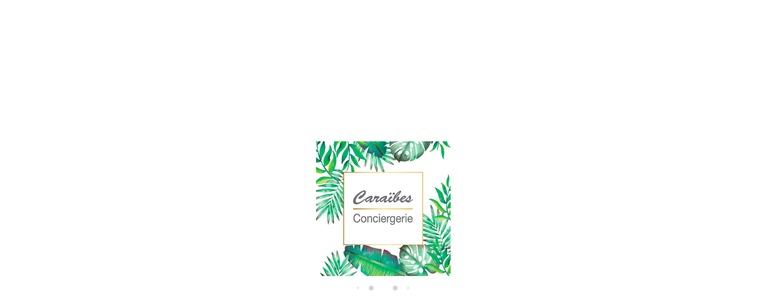

--- FILE ---
content_type: text/html; charset=utf-8
request_url: https://www.caraibesconciergerielocation.com/location/locations-les-anses-d-arlet-d15250/
body_size: 20305
content:
<!DOCTYPE>
<html lang="fr" ontouchstart="">
  <head>
    <meta http-equiv="X-UA-Compatible" content="IE=edge" />
                <script type="text/javascript">
            if ('serviceWorker' in navigator) {
              const urlOLB = getRewriteUrl();
              const urlServiceWorker = urlOLB + 'default/js/serviceWorker/serviceWorker.js';

              navigator.serviceWorker
                .register(urlServiceWorker, { scope: './' }).then(function(registration) {
                  console.log('Service worker registration succeeded:', registration);
                }).catch(function(error) {
                  console.log('Service worker registration failed:', error);
                });
            }

            function getRewriteUrl() {
              const urlOLB = "https://www.caraibesconciergerielocation.com/location/";
              const urlWeb = urlOLB.replace(/https?\:\/\//, '');
              const urlRewrite = urlWeb.substring(urlWeb.indexOf('/'));

              return urlRewrite;
            }
          </script>
                <link rel="preload" href="https://fwk.avantio.com/assets/fonts/fonts.css" as="style" onload="this.rel='stylesheet';">

        
          <link rel="preload" href="https://fw-scss-compiler.avantio.pro/v1/olb/results?v=1765238406&page=results&bk=bk_caraibes&urlOlb=https://crs.avantio.com/" type="text/css" as="style" onload="this.rel='stylesheet'">
        
        <TITLE>Location villas Les Anses-d´Arlet - Location Les Anses-d´Arlet</TITLE>
            <meta name="description" content="Villas à Les Anses-d´Arlet, Les meilleures offres #de#Villas à Les Anses-d´Arlet. Reservez en ligne de manière rapide, sûre et facile vos Villas à Les Anses-d´Arlet">
            <meta name="keywords" content="Location villas a Les Anses-d´Arlet, Location de villas a Les Anses-d´Arlet, Location villas Les Anses-d´Arlet">
            <meta name="language" content="fr">
            <meta name="viewport" content="width=device-width, initial-scale=1.0, maximum-scale=1.0, user-scalable=0" />
            <meta content=Holidays name=classification>
            <meta name="revisit-after" content="1 month">
            <meta name="rating" content="General">
            <meta name="robots" content="index,follow">
            <meta property="og:type" content="website" />
            <meta property="og:title" content="Location villas  - Location "/>
            <meta property="og:description" content="Villas à Les Anses-d´Arlet, Les meilleures offres #de#Villas à Les Anses-d´Arlet. Reservez en ligne de manière rapide, sûre et facile vos Villas à Les Anses-d´Arlet"/>
            <meta property="og:url" content="https://www.caraibesconciergerielocation.com/location/locations-les-anses-d-arlet-d15250/"/>
            <meta property="og:image" content="https://www.caraibesconciergerielocation.com/location/datosBroker/bk_caraibes/imagenes/bk_caraibes_cabeceraEmail.gif"/>
        <meta http-equiv="Content-Type" content="text/html; charset=utf-8"><link rel="canonical" href="https://www.caraibesconciergerielocation.com/location/locations-les-anses-d-arlet-d15250/" /><link rel="alternate" hreflang="en" href="https://www.caraibesconciergerielocation.com/en/rentals/rentals-les-anses-d-arlet-d15250/" /><link rel="alternate" hreflang="fr" href="https://www.caraibesconciergerielocation.com/location/locations-les-anses-d-arlet-d15250/" /><!--[if lt IE 7]>
<script language="JavaScript">
function correctPNG() // correctly handle PNG transparency in Win IE 5.5 & 6.
{
  var arVersion = navigator.appVersion.split("MSIE")
  var version = parseFloat(arVersion[1])
  if ((version >= 5.5) && (document.body.filters))
    {
      for(var i=0; i<document.images.length; i++)
      {
        var img = document.images[i]
        var imgName = img.src.toUpperCase()
        if (imgName.substring(imgName.length-3, imgName.length) == "PNG")
        {
          var imgID = (img.id) ? "id='" + img.id + "' " : ""
          var imgClass = (img.className) ? "class='" + img.className + "' " : ""
          var imgTitle = (img.title) ? "title='" + img.title + "' " : "title='" + img.alt + "' "
          var imgStyle = "display:inline-block;" + img.style.cssText
          if (img.align == "left") imgStyle = "float:left;" + imgStyle
          if (img.align == "right") imgStyle = "float:right;" + imgStyle
          if (img.parentElement.href) imgStyle = "cursor:hand;" + imgStyle
          var strNewHTML = "<span " + imgID + imgClass + imgTitle
          + " style=\"" + "width:" + img.width + "px; height:" + img.height + "px;" + imgStyle + ";"
          + "filter:progid:DXImageTransform.Microsoft.AlphaImageLoader"
          + "(src=\'" + img.src + "\', sizingMethod='scale');\"></span>"
           img.outerHTML = strNewHTML
           i = i-1
          }
        }
      }
}
window.attachEvent("onload", correctPNG);
</script>
<![endif]--><script>function disabled() {}</script>
<script>
  window.jQuery || document.write('<script src="https://crs.avantio.com/default/js/jquery-3.4.1.min.js"><\/script>');
</script>
  <script src="https://www.google.com/recaptcha/api.js?render="></script>
  <script>window.recaptchaSiteKey = "";</script>
 </head>
<body>
  
      <script type="text/javascript" src="https://crs.avantio.com/default/js/lazyLoad.js" defer></script>
    
  <div id="all">
<script>
  (function () {
    var link = document.createElement('link');
    link.type = 'image/x-icon';
    link.rel = 'shortcut icon';
    link.href = '/child/assets/img/favicon.ico';
    document.getElementsByTagName('head')[0].appendChild(link);
  }());
</script>
  
<style>
  #first-load{align-items:center;background-color:#ffffff;bottom:0;display:flex;flex-direction:column;justify-content:center;left:0;position:fixed;right:0;top:0}#first-load img{display:block;margin:0 auto;max-width:225px !important}#first-load .box-loader{margin-top:16px}#first-load .box-loader .container{display:flex;position:relative;width:92px}#first-load .box-loader .container .circle-loader{-webkit-animation:move 1000ms linear 0ms infinite;animation:move 1000ms linear 0ms infinite;background-color:#d3d3d3;border-radius:50%;height:8px;margin-right:32px;width:8px}#first-load .box-loader .container .circle-loader:first-child{-webkit-animation:grow 1000ms linear 0ms infinite;animation:grow 1000ms linear 0ms infinite;left:0;position:absolute;top:0}#first-load .box-loader .container .circle-loader:last-child{animation:grow 1000ms linear 0s infinite reverse;margin-right:0;position:absolute;right:0;top:0}#first-load>span{font-size:100vh;color:transparent;position:absolute;word-break:break-all;height:100%;width:100%;line-height:15vh;-moz-user-select:none;-ms-user-select:none;-webkit-user-select:none;user-select:none}@-webkit-keyframes grow{from{transform:scale(0, 0);opacity:0}to{transform:scale(1, 1);opacity:1}}@keyframes grow{from{transform:scale(0, 0);opacity:0}to{transform:scale(1, 1);opacity:1}}@-webkit-keyframes move{from{transform:translateX(0px)}to{transform:translateX(45px)}}@keyframes move{from{transform:translateX(0px)}to{transform:translateX(45px)}}
</style>
<!-- La lógica del loading-text es por el PageSpeed -->
<style>
  @media (max-width: 767px) {
    .loading-text {
      font-size: 30vh !important;
    }
  }

  @media (min-width: 768px) {
    .loading-text {
      font-size: 40vh !important;
    }
  }
</style>
<section id="first-load" 
  data-background="light-mode" 
  data-border="no-border">
      <span class="loading-text" style="color: transparent; position: absolute; word-break: break-all; height: 100%; width: 100%; line-height: 15vh; -moz-user-select: none; -ms-user-select: none; -webkit-user-select: none; user-select: none;">
      Loading...
    </span>
    <img src="/child/assets/img/logo.png" alt="logo" width="auto" fetchpriority="high">
    <div class="box-loader">
      <div class="container">
        <span class="circle-loader"></span>
        <span class="circle-loader"></span>
        <span class="circle-loader"></span>
        <span class="circle-loader"></span>
      </div>
    </div>
  </section>
  
<div style="display: none" class="its--online-fix" data-template="3">
  <div id="top">
    <link rel="preload" href="/child/blocks/header-custom/header-custom.css" type="text/css" as="style" onload="this.rel='stylesheet'">
<link rel="preload" href="https://fw-scss-compiler.avantio.pro/v1/css-fw/blocks?v=19062024&block=header&bk=bk_caraibes&hasBorder=0&darkMode=0&urlDomain=https://crs.avantio.com" type="text/css" as="style" onload="this.rel='stylesheet'">

<header id="header" 
class="its--wrapper-full 
header-block-its-light 
 
">
    <link rel="preload" href="https://fw-scss-compiler.avantio.pro/v1/css-fw/blocks?v=19062024&block=cookiebar&bk=bk_caraibes&hasBorder=0&darkMode=0&urlDomain=https://crs.avantio.com" type="text/css" as="style" onload="this.rel='stylesheet'">
  
  <div id="its--container_cook" data-url="https://fwk.avantio.com/services/setCookieLogs.php" style="display:none" class="its--wrapper-full cookies-block-its-light" tabindex="1">
    <div class="its--container-fluid">
      <p class="cookie_title">
        Nous nous soucions de votre vie privée      </p>
      <p class="cookie_description">
        Nous utilisons des cookies strictement nécessaires au bon fonctionnement du site web, ainsi que des cookies relatifs à l'amélioration et à la personnalisation de votre expérience, à des fins d'analyse statistique ainsi que pour vous proposer des publicités basées sur vos centres d'intérêt. Vous pouvez accepter ou refuser les cookies en cliquant sur le bouton "Tout accepter" ou "Refuser" ou, au contraire, les configurer selon vos préférences en cliquant sur le bouton "Configurer". Pour plus d'informations, vous pouvez consulter notre         <a class="enlacePolitica fwk-color"> Politique de Cookies.</a>
              </p>
      <div class="cookie_selections">
        <form id="cookies" data-bk="bk_caraibes" data-lang="FR" data-url="https://fwk.avantio.com/services/getCookieInfo.php">
          <div class="cookies_actions">
            <a id="its--selectionCookies" class="fwk-color fwk-border">Configurer</a>
            <a id="its--denyCookies" class="fwk-bg fwk-color-cont ">Refuser</a>
            <a id="its--allCookies" class="fwk-bg fwk-color-cont ">Tout accepter</a>
          </div>
        </form>
      </div>
    </div>
  
    <div class="popup_cookies__text fwk-bg-cont" style="display: none;">
      <div class="title">
        <div class="text">Politiques des Cookies</div>
      </div>
      <div class="widget_inner">
        <div id="contentPoliticaCookies">
</div>      </div>
      <div class="cookies_actions">
        <a class="fwk-color fwk-border its--closeCookies">Fermer</a>
      </div>
    </div>
  
    <div class="popup_cookies fwk-bg-cont" style="display: none;">
      <div class="title">
        <div class="text">Configuration des cookies</div>
      </div>
      <form action="">
        <div class="cookies_options">
          <div class="text">En cliquant sur "Accepter les configurations", vous sauvegardez la sélection de cookies que vous avez effectuée. Si vous n'avez sélectionné aucune option, en cliquant sur ce bouton vous refusez tous les cookies.</div>
          <div class="its--row inputs">
            <div class="its--row checks">
              <div class="its--col-sm-9 cookies-description">
                <label class="tooltip"><i class="icon-right-open"></i>Nécessaires</label>
              </div>
              <div class="its--col-sm-3">
                <input id="necessary" type="checkbox" name="necessary" checked disabled/><span>Toujours activées</span>
              </div>
            </div>
  
            <div class="its--row description">
              <div class="its--col-sm-12">
                <p class="info-options" style="display: none;">Cookies strictement nécessaires à la fourniture d'un service ou d'un contenu demandé par l'utilisateur. Ils sont responsables d'aspects techniques tels que l'identification des enregistrements et la gestion des préférences des outils dans l'utilisation, l'interaction et la localisation de l'accès au contenu.</p>
                <div id="necessary_cookies" style="display: none;"></div>
              </div>
            </div>
            <hr>
  
            <div class="its--row checks">
              <div class="its--col-sm-9 cookies-description">
                <label class="tooltip"><i class="icon-right-open"></i>Fonctionnels</label>
              </div>
              <div class="its--col-sm-3">
                <input id="functionallity" class="fwk-bg-checked-before" type="checkbox" name="functionallity"/>
              </div>
            </div>
            <div class="its--row description">
              <div class="its--col-sm-12">
                <p class="info-options" style="display: none;">Les cookies fonctionnels fournissent à l'utilisateur des informations qui enrichissent son expérience de navigation comme, par exemple, l'affichage des prévisions météorologiques en fonction de sa localisation.</p>
                <div id="functionallity_cookies" style="display: none;"></div>
              </div>
            </div>
            <hr>
  
            <div class="its--row checks">
              <div class="its--col-sm-9 cookies-description">
                <label class="tooltip"><i class="icon-right-open"></i>Statistiques et analyses</label>
              </div>
              <div class="its--col-sm-3">
                <input id="analysis" type="checkbox" class="fwk-bg-checked-before" name="analysis"/>
              </div>
            </div>
  
            <div class="its--row description">
              <div class="its--col-sm-12">
                <p class="info-options" style="display: none;">Ces cookies collectent des informations relatives à l'utilisation de la page, telles que le temps passé sur la page et les contenus visités par les lecteurs, afin de mesurer leurs performances et d'améliorer la navigation.<br>
Les principaux objectifs poursuivis avec ce type de cookies sont les suivants :<br>
Permettre l'identification anonyme des utilisateurs de la navigation et, par conséquent, le comptage approximatif du nombre de visiteurs.<br>
Identifier de manière anonyme les contenus les plus visités.<br>
Savoir si l'utilisateur qui accède au site est un nouveau visiteur ou un visiteur récurrent.</p>
                <div id="analysis_cookies" style="display: none;"></div>
              </div>
            </div>
  
            <hr>
  
            <div class="its--row checks">
              <div class="its--col-sm-9 cookies-description">
                <label class="tooltip"><i class="icon-right-open"></i>Publicitaires</label>
              </div>
              <div class="its--col-sm-3">
                <input id="marketing" type="checkbox" class="fwk-bg-checked-before" name="marketing"/>
              </div>
            </div>
            <div class="its--row description">
              <div class="its--col-sm-12">
                <p class="info-options" style="display: none;">Ces cookies obtiennent des informations sur la navigation de l'utilisateur afin de gérer les espaces publicitaires et d'offrir des contenus plus pertinents et de meilleure qualité en fonction des goûts de l'utilisateur.</p>
                <div id="marketing_cookies" style="display: none;"></div>
              </div>
            </div>
            <div class="cookies_actions">
              <a id="its--closeCookies" class="fwk-color fwk-border">Fermer</a>
              <a id="its--acceptedCookies" class="fwk-bg fwk-color-cont ">Accepter les configurations</a>
            </div>
          </div>
        </div>
      </form>
    </div>
  </div>
        <div id="upper_header">
      <div class="its--container">
        <div class="its--row">
          <div class="its--col-xs-12">
            <div class="preheader-item-left item-social_media" id="social_media">  <ul>
          <li><a href="https://www.facebook.com/Caraibesconciergerie972" target="_blank" class="icon-facebook"></a></li>
      </ul>
<div class="separador"></div></div><div class="preheader-item-left item-idiomas" id="idiomas">
<div class="dropdown">
  <a class="btn btn-link dropdown-toggle btn-xs " id="dropdownLang" data-href="www.caraibesconciergerielocation.com" data-iso="FR" data-toggle="dropdown">
    
    Français
     
      <span class="icon icon-down-open"></span>
      </a>

      <ul class="dropdown-menu dropdown-menu-right" role="languages" aria-labelledby="dropdownLang">
      <li><a data-iso="EN" tabindex="-1" href="https://www.caraibesconciergerielocation.com/en/rentals/rentals-les-anses-d-arlet-d15250/">English (UK)</a></li>    </ul>
  </div>
<div class="separador"></div></div><div class="preheader-item-left item-multimoneda" id="multimoneda">    <div class="dropdown currency">
      <div class="dropdown-toggle" data-toggle="dropdown" data-qa="currency_selector">
        <span>Devise :</span>
        <span id="select_monedas">EUR</span>
        <span class="icon icon-down-open"></span>
      </div>
      <div class="contenedor_dropDown">
        <ul class="dropdown-menu arrow_box_dropdown">
          <li class="title">
            <b>Choisissez votre devise</b>
          </li>

                      <li>
              <a href="javascript:setCookieCurrency('www.caraibesconciergerielocation.com', 'bk_caraibes', 978, 1);">
                <span>EUR</span><span class="simboloMoneda">€</span> 
              </a>
            </li>
                      <li>
              <a href="javascript:setCookieCurrency('www.caraibesconciergerielocation.com', 'bk_caraibes', 826, 1);">
                <span>GBP</span><span class="simboloMoneda">£</span> 
              </a>
            </li>
                      <li>
              <a href="javascript:setCookieCurrency('www.caraibesconciergerielocation.com', 'bk_caraibes', 840, 1);">
                <span>USD</span><span class="simboloMoneda">$</span> 
              </a>
            </li>
                  </ul>
      </div>
    </div>
</div><div class="preheader-item-right item-favoritosMarkup" id="favoritosMarkup">

  <a href="https://www.caraibesconciergerielocation.com/location/favoris/" class="btn btn-link btn-xs">
    <span class="contentFavoritos"><i class="icon icon-heart-filled "></i></span> Favoris  </a>
<div class="separador"></div></div><div class="preheader-item-right item-intranet" id="intranet"></div>          </div>
        </div>
      </div>
    </div>
  
  <div id="lower_header">
    <div class="its--container">
      <div class="its--row">
        <div id="logo" 
        class=" its--col-sm-3 its--col-xs-9 ">
          <a href='https://www.caraibesconciergerielocation.com/'><img height='50' src='/child/assets/img/logo.png' alt='Caraïbes Conciergerie' loading='lazy' /></a>        </div>
                <div id="mobile_menu" 
        class="">
                      <span id="navegacion_close" class="icon-cancel"></span>
                    <ul class="nav navbar-nav">
            <li id="nav-inicio" ><a  href="https://www.caraibesconciergerielocation.com" >Accueil</a></li><li id="nav-servicios" ><a  href="https://www.caraibesconciergerielocation.com/#" >Services<span class="icon icon-down-open"></span></a><ul><li class="nav-submenu" ><a  href="https://www.caraibesconciergerielocation.com/acces-proprietaire/" >Services aux propriétaires</a></li><li class="nav-submenu" ><a  href="https://www.caraibesconciergerielocation.com/voyageur/" >Services aux voyageurs</a></li></ul></li><li id="nav-alquiler" class='its--item_active'><a  href="https://www.caraibesconciergerielocation.com/location/location-locations-d0/" >Nos locations</a></li><li id="nav-partners" ><a  href="https://www.caraibesconciergerielocation.com/partenaires/" >Partenaires</a></li><li id="nav-contacto" ><a  href="https://www.caraibesconciergerielocation.com/contact/" >Contact</a></li>          </ul>
          <ul class="nav navbar-nav">
            <div class="preheader-item-left item-social_media" id="social_media">  <ul>
          <li><a href="https://www.facebook.com/Caraibesconciergerie972" target="_blank" class="icon-facebook"></a></li>
      </ul>
<div class="separador"></div></div><div class="preheader-item-left item-idiomas" id="idiomas">
<div class="dropdown">
  <a class="btn btn-link dropdown-toggle btn-xs " id="dropdownLang" data-href="www.caraibesconciergerielocation.com" data-iso="FR" data-toggle="dropdown">
    
    Français
     
      <span class="icon icon-down-open"></span>
      </a>

      <ul class="dropdown-menu dropdown-menu-right" role="languages" aria-labelledby="dropdownLang">
      <li><a data-iso="EN" tabindex="-1" href="https://www.caraibesconciergerielocation.com/en/rentals/rentals-les-anses-d-arlet-d15250/">English (UK)</a></li>    </ul>
  </div>
<div class="separador"></div></div><div class="preheader-item-left item-multimoneda" id="multimoneda">    <div class="dropdown currency">
      <div class="dropdown-toggle" data-toggle="dropdown" data-qa="currency_selector">
        <span>Devise :</span>
        <span id="select_monedas">EUR</span>
        <span class="icon icon-down-open"></span>
      </div>
      <div class="contenedor_dropDown">
        <ul class="dropdown-menu arrow_box_dropdown">
          <li class="title">
            <b>Choisissez votre devise</b>
          </li>

                      <li>
              <a href="javascript:setCookieCurrency('www.caraibesconciergerielocation.com', 'bk_caraibes', 978, 1);">
                <span>EUR</span><span class="simboloMoneda">€</span> 
              </a>
            </li>
                      <li>
              <a href="javascript:setCookieCurrency('www.caraibesconciergerielocation.com', 'bk_caraibes', 826, 1);">
                <span>GBP</span><span class="simboloMoneda">£</span> 
              </a>
            </li>
                      <li>
              <a href="javascript:setCookieCurrency('www.caraibesconciergerielocation.com', 'bk_caraibes', 840, 1);">
                <span>USD</span><span class="simboloMoneda">$</span> 
              </a>
            </li>
                  </ul>
      </div>
    </div>
</div><div class="preheader-item-right item-favoritosMarkup" id="favoritosMarkup">

  <a href="https://www.caraibesconciergerielocation.com/location/favoris/" class="btn btn-link btn-xs">
    <span class="contentFavoritos"><i class="icon icon-heart-filled "></i></span> Favoris  </a>
<div class="separador"></div></div><div class="preheader-item-right item-intranet" id="intranet"></div>          </ul>
        </div>
                <div id="navigation" 
        class=" its--col-sm-9 its--col-xs-12 ">
          <nav class="navbar navbar-default" role="navigation">
            <div class="collapse navbar-collapse" id="main-nav">
              <ul class="nav navbar-nav">
                <li id="nav-inicio" ><a  href="https://www.caraibesconciergerielocation.com" >Accueil</a></li><li id="nav-servicios" ><a  href="https://www.caraibesconciergerielocation.com/#" >Services<span class="icon icon-down-open"></span></a><ul><li class="nav-submenu" ><a  href="https://www.caraibesconciergerielocation.com/acces-proprietaire/" >Services aux propriétaires</a></li><li class="nav-submenu" ><a  href="https://www.caraibesconciergerielocation.com/voyageur/" >Services aux voyageurs</a></li></ul></li><li id="nav-alquiler" class='its--item_active'><a  href="https://www.caraibesconciergerielocation.com/location/location-locations-d0/" >Nos locations</a></li><li id="nav-partners" ><a  href="https://www.caraibesconciergerielocation.com/partenaires/" >Partenaires</a></li><li id="nav-contacto" ><a  href="https://www.caraibesconciergerielocation.com/contact/" >Contact</a></li>              </ul>
            </div>
          </nav>
        </div>
                <div id="toggle_nav" 
        class=" its--col-xs-3 visible-xs-inline-block  
        navbar navbar-default">
          <button id="navegacion_btn" 
          type="button" 
          class="navbar-toggle collapsed 
          " 
          data-toggle="collapse" 
          data-target="#main-nav">
            <span class="sr-only">Menu</span>
            <span class="icon-bar"></span>
            <span class="icon-bar"></span>
            <span class="icon-bar"></span>
          </button>
        </div>
      </div>
    </div>
  </div>
</header>
  </div>
  <main id="main" class="its--wrapper-full">
    <div class="its--container-fluid">
      <div class="its--row">
        <div class="its--col-md-12">
          <!-- aquí se abre #centro -->
	<script type="text/javascript">
var xajaxRequestUri="https://www.caraibesconciergerielocation.com/location/gestorFormulario.php";
var xajaxDebug=false;
var xajaxStatusMessages=false;
var xajaxWaitCursor=true;
var xajaxDefinedGet=0;
var xajaxDefinedPost=1;
var xajaxLoaded=false;
function xajax_buscando(){return xajax.call("buscando", arguments, 1);}
function xajax_resultados(){return xajax.call("resultados", arguments, 1);}
function xajax_edadesninyos(){return xajax.call("edadesninyos", arguments, 1);}
function xajax_edadesninyos2(){return xajax.call("edadesninyos2", arguments, 1);}
function xajax_calculaDispoLE(){return xajax.call("calculaDispoLE", arguments, 1);}
function xajax_calculaPrecio(){return xajax.call("calculaPrecio", arguments, 1);}
function xajax_showTarifas(){return xajax.call("showTarifas", arguments, 1);}
function xajax_appendTarifa(){return xajax.call("appendTarifa", arguments, 1);}
function xajax_appendDescuento(){return xajax.call("appendDescuento", arguments, 1);}
function xajax_showPeriodos(){return xajax.call("showPeriodos", arguments, 1);}
function xajax_calculaPrecioHotel(){return xajax.call("calculaPrecioHotel", arguments, 1);}
function xajax_refrescaCombos(){return xajax.call("refrescaCombos", arguments, 1);}
function xajax_autoComplete(){return xajax.call("autoComplete", arguments, 1);}
function xajax_insertaFavorito(){return xajax.call("insertaFavorito", arguments, 1);}
function xajax_codigoPromocional(){return xajax.call("codigoPromocional", arguments, 1);}
function xajax_guardaValoracionUtil(){return xajax.call("guardaValoracionUtil", arguments, 1);}
function xajax_getURLBusqueda(){return xajax.call("getURLBusqueda", arguments, 1);}
function xajax_getURLForm(){return xajax.call("getURLForm", arguments, 1);}
function xajax_setCookieCurrency(){return xajax.call("setCookieCurrency", arguments, 1);}
function xajax_enviaContacto(){return xajax.call("enviaContacto", arguments, 1);}
function xajax_calculaPrecioReserva(){return xajax.call("calculaPrecioReserva", arguments, 1);}
function xajax_changeUrlResultados(){return xajax.call("changeUrlResultados", arguments, 1);}
function xajax_sendByEmail(){return xajax.call("sendByEmail", arguments, 1);}
	</script>
	<script type="text/javascript" src="https://crs.avantio.com/default/js/xajax/xajax_js/xajax.js"></script>
	<script type="text/javascript">
window.setTimeout(function () { if (!xajaxLoaded) { alert('Error: the xajax Javascript file could not be included. Perhaps the URL is incorrect?\nURL: ./default/js/xajax/xajax_js/xajax.js'); } }, 6000);
	</script>
<script language="javascript">function openWindow() {}</script><div id='centro' class='bk_caraibes_busqueda'>  
<div id="sombra2" class="sombra_miniform">
    <div id="contenedor" class="contenedor_sidebar ">
        <div id="nuevosFiltros">
            <div id="filter_busqueda" class="bloque_filter" >
                <a href="javascript:void(0)" onclick="getNuevaBusqueda()"><i class="icon icon-search"></i>Rechercher</a>
            </div>
            <div id="filter_features" class="bloque_filter" >
                <a href="javascript:void(0)" onclick="getNuevosFiltros()"><i class="icon icon-filter"></i>FILTRES</a>
            </div>
        </div>
        <div id="formulario_resultados">
            <div class="bloque_title">
                Rechercher                <i class="icon icon-close" onclick="ocultaBusqueda()"></i>
            </div>
            <form name="formBusquedaAlquileres" id="formBusquedaAlquileres" method="POST" action="resultadosBusqueda.php?FRMClase=&FRMPais=&FRMZona=&FRMRegion=&FRMProvincia=&FRMDestino=15250&FRMBarrio=&FRMNombre=&FRMEdificio=&bk=bk_caraibes&Idioma=FR&bk=bk_caraibes&Idioma=FR-W4780BCPZD15250AIFR.html">
                <INPUT type="hidden" name="skin" value='redesign'>
                <INPUT type="hidden" name="galeriaDinamica" value="1" id="galeriaDinamica">
                <INPUT type="hidden" name="multiphoto" value="0" id="multiphoto">
                <INPUT type="hidden" name="FRMNuevaBusqueda" value='SI'>
                <INPUT type="hidden" name="FRMMiniBusqueda" value='SI'>
                <INPUT type="hidden" name="FORMULARIO" value=''>
                <INPUT type="hidden" name="FRMPurpose" id="FRMPurpose" value='ALQUILER'>
                <INPUT type="hidden" name="bk"  id="bk" value='bk_caraibes'>
                <INPUT type="hidden" name="idbk"  id="idbk" value='4780'>
                <INPUT type="hidden" name="Idioma" id="Idioma" value='FR'>
                <INPUT type="hidden" name="EdadesNinyos" id="EdadesNinyos" value=''>
                <INPUT type="hidden" name="esBk2"  id="esBk2" value=''>
                <INPUT type="hidden" name="FRMRegion" value="" id="FRMRegion">
                <INPUT type="hidden" name="FRMNombre" id="FRMNombre" value='' >
                <INPUT type="hidden" name="FRMOrden" id="FRMOrden" value="" >
                                                <INPUT type="hidden" name="BusquedaPor" value="ZONAS-REGIONES" id="BusquedaPor">
                <INPUT type="hidden" name="tiposPlural" id="tiposPlural" value='villas'>
                <INPUT type="hidden" name="ES_MINIFORM" id="ES_MINIFORM" value='1'>
                <INPUT type="hidden" name="show_filtro" id="show_filtro" value='0'>
                <INPUT type="hidden" name="EDAD_MAXIMA_NINYO" id="EDAD_MAXIMA_NINYO" value='14'>

                <INPUT type="hidden" name="seleccionObligadaZona"  id="seleccionObligadaZona" value='0'>
                <INPUT type="hidden" name="seleccionObligadaProvincia"  id="seleccionObligadaProvincia" value='0'>
                <INPUT type="hidden" name="seleccionObligadaRegionProvincia"  id="seleccionObligadaRegionProvincia" value='0'>
                <INPUT type="hidden" name="seleccionObligadaPoblacion"  id="seleccionObligadaPoblacion" value='0'>
                <INPUT type="hidden" name="seleccionObligadaTipo"  id="seleccionObligadaTipo" value='0'>

                <INPUT type="hidden" name="filtroNombre"  id="filtroNombre" value='1'>
                <INPUT type="hidden" name="filtroZonas"  id="filtroZonas" value='0'>
                <INPUT type="hidden" name="filtroRegionProvincia" id="filtroRegionProvincia" value='0'>
                <INPUT type="hidden" name="filtroProvincia" id="filtroProvincia" value='0'>
                <INPUT type="hidden" name="filtroDestino" id="filtroDestino" value='1'>
                <INPUT type="hidden" name="filtroBarrio" id="filtroBarrio" value='0'>
                <INPUT type="hidden" name="filtroClase" id="filtroClase" value='1'>
                <INPUT type="hidden" name="filtroUrbaEdif" id="filtroUrbaEdif" value='0'>
                <INPUT type="hidden" name="filtroCategoria" id="filtroCategoria" value='0'>
                <INPUT type="hidden" name="formularioPreferencias" id="formularioPreferencias" value='1'>

                <INPUT type="hidden" name="errorBusquedaDestino"  id="errorBusquedaDestino" value='Vous devez sélectionner une localitè'>
                <INPUT type="hidden" name="errorBusquedaProvincia"  id="errorBusquedaProvincia" value='Vous devez sélectionner un département'>
                <INPUT type="hidden" name="errorBusquedaRegionProvincia"  id="errorBusquedaRegionProvincia" value='Vous devez sélectionner une région-département'>
                <INPUT type="hidden" name="errorBusquedaZona"  id="errorBusquedaZona" value='Vous devez sélectionner une région'>
                <INPUT type="hidden" name="errorBusquedaTipo"  id="errorBusquedaTipo" value='Veuillez introduire le type d'hébergement'>
                <INPUT type="hidden" name="errorBusquedaAdultos"  id="errorBusquedaAdultos" value="S´il vous plaît, introduisez un nombre de personnes">
                <INPUT type="hidden" name="errorBusquedaNinyos"  id="errorBusquedaNinyos" value="Veuillez introduire l´âge des enfants">
                <INPUT type="hidden" name="cargandoDatos"  id="cargandoDatos" value='Données de chargement...'>
                <INPUT type="hidden" name="urlAlquiler"  id="urlAlquiler" value='location'>
                <INPUT type="hidden" name="urlAlq"  id="urlAlq" value='location'>
                <INPUT type="hidden" name="urlVac"  id="urlVac" value='de-vacances'>
                <INPUT type="hidden" name="textoMetasEn"  id="textoMetasEn" value='a'>
                <INPUT type="hidden" name="i18tiposPlural"  id="i18tiposPlural" value="1/appartements;2/villas;3/hotels;4/apparhotels;6/appartements;7/locaux-commerciaux;9/gîte-ruraux;10/garages;13/chalets;14/studio;19/maisons;20/chalets;21/bungalows;22/domaine;27/mobile-home;28/chambres-hotes;29/apparts-au-dernier-étage;30/cession-de-bail;31/bateaux;32/résidences;33/maisons-mitoyennes;34/séjours-à-la-ferme;35/trullo;36/Cabanes;">
                <INPUT type="hidden" name="formatoUrl"  id="formatoUrl" value=1>
                <INPUT type="hidden" name="texto_todos"  id="texto_todos" value='Tous'>
                <INPUT type="hidden" name="texto_sin_categorias"  id="texto_sin_categorias" value='Sans catégories'>
                <INPUT type="hidden" name="PreferenciasAvanzadas"  id="PreferenciasAvanzadas" value='Plus options'>
                <INPUT type="hidden" name="OcultarPreferenciasAvanzadas"  id="OcultarPreferenciasAvanzadas"  value='Cacher les préférences'>
                <INPUT type="hidden" name="Seleccionar"  id="Seleccionar"  value='Choisir'>
                <INPUT type="hidden" name="Margen_inicio_reserva"  id="Margen_inicio_reserva"  value='7'>
                <INPUT type="hidden" name="release_time_zone"  id="release_time_zone"  value=''>
                <INPUT type="hidden" name="RELEASE_MIN_PROPIEDAD"  id="RELEASE_MIN_PROPIEDAD"  value=''>
                <INPUT type="hidden" name="regional_conf_locale"  id="regional_conf_locale"  value=''>
                <INPUT type="hidden" name="limitMonths"  id="limitMonths"  value='24'>
                <input type="hidden" name="formSidebar" id="formSidebar" value="1"/>
                <input type="hidden" name="gridview_type" id="gridview_type" value="0"/>
                <input type="hidden" name="datePickerFormat" id="datePickerFormat" value="dd/mm/yy"/>
                <input type="hidden" name="firstDayOfWeek" id="firstDayOfWeek" value="1"/>
                <input type="hidden" name="tipoVista" id="tipoVista" value="1"/>
                <INPUT type="hidden" name="lockedRed" id="lockedRed" value="1">
                <INPUT type="hidden" name="halfDay" id="halfDay" value="0">
                <INPUT type="hidden" name="APP_PROTO"  id="APP_PROTO" value='https:'>
                <INPUT type="hidden" name="flexible-search" id="flexible-search" value="0">
                                <INPUT type="hidden" name="UrlOnline"  id="UrlOnline" value='1'>
                <INPUT type="hidden" name="rutaRewriteOnline"  id="rutaRewriteOnline" value='www.caraibesconciergerielocation.com'>
                <INPUT type="hidden" name="mostrar_favoritos"  id="mostrar_favoritos" value='1'>

                                <input type="hidden" name="FRMDormitorios" id="FRMDormitorios" class="targetRoomInput" value="0">
                                        <input type="hidden" id="FRMNinyos" name="FRMNinyos" id="FRMNinyos" value=""/>
                                                <fieldset id="miniform_online" >
                    <div id="form_minRespo">
                                                                <div class="dates">
                            <label class="label-title" for="travel-period">
                                <span class="buscarPor">Les dates</span>
                            </label>
                            <span class="custom-input">
                                <input placeholder="Depuis le - Jusqu'au" name="travel-period" id="travel-period" type="text" class="buscador_home_input_dia resultados" value="" onclick="showDates()" size="8" readonly="true" disabled />
                            </span>
                            <input data-translation="Depuis le" name="FRMEntrada" id="FRMEntrada" type="hidden" value="" readonly="true" />
                            <input data-translation="Jusqu'au" name="FRMSalida" id="FRMSalida" type="hidden" value="" readonly="true" />
                            <input data-translation="nuit,nuits" name="FRMNoches" id="FRMNoches" type="hidden" value="" readonly="true" />
                            <div id="container_dates">
                                <div class="bloque_title">
                                    Les dates                                    <i class="icon icon-close" onclick="hideDates()"></i>
                                </div>
                                <div class="bloque_container">
                                                                    </div>
                                <div id="bt_act" class="botonR_fondo">
                                    <a href="javascript:void(0);"  border="0" onclick="javascript:hideDates(true)" id="btn_fechas" tabindex="8">Add dates</a>
                                </div>
                            </div>
                        </div>
                                                                        
                
                
            
            
                <div class="geos">
            <label class="listado_geo localidad label-title" style='display:'>
                <span class='buscarPor'>Localité</span>
            </label>
            <span class="select_online">
                <div class="picker_select" >
                    <span class="select">
                        <select id="FRMDestino"  name="FRMDestino" tabindex="7" onChange="javascript:ejecutaXAJAX('FRMDestino');">
                            <option value=''>Choisir</option><option value='15246'>Le Diamant (1)</option><option value='15250' SELECTED>Les Anses-d'Arlet (2)</option><option value='15251'>Les Trois-Ilets (20)</option>                        </select>
                    </span>
                </div>
            </span>
        </div>
                                                
                                            <div class="adultos people">
                            <label for="FRMAdultos" class="label-title">Adultes</label>
                            <span class="select_online">
                                <div class="personas_select" >
                                    <span class="select">
                                        <select name="FRMAdultos" id="FRMAdultos"  class="select" onchange="javascript:cambiaAdultos();"><option value="">Choisir</option><option value="1" >1</option><option value="2" >2</option><option value="3" >3</option><option value="4" >4</option><option value="5" >5</option><option value="6" >6</option><option value="7" >7</option><option value="8" >8</option><option value="9" >9</option><option value="10" >10</option><option value="11" >11</option><option value="12" >12</option><option value="13" >13</option><option value="14" >14</option><option value="15" >15</option></select>
                                    </span>
                                </div>
                            </span>
                        </div>
                        <div class="ninyos people">
                            <label for="counterNinyos" class="label-title">Enfants</label>
                            <span class="select_online">
                                <div class="personas_select" >
                                    <span class="select">
                                        <input id="counterNinyos" type="text" class="" value="1" onclick="muestraCapaNinyos()"  size="2" readonly="true"/>
                                    </span>
                                </div>
                            </span>

                            <div id="container_edadesNinyos">
                                <div class="bloque_title">
                                    Enfants                                    <i class="icon icon-close" onclick="ocultaNinyos()"></i>
                                </div>
                                <div class="bloque_container">
                                    <label class="label-title">Nº enfants</label>
                                    <div class="flecha_select">
                                        <select id="numEdadesNinyos" class="select" onChange="cambiaNinyos()"><option value="">Choisir</option><option value="1" >1</option><option value="2" >2</option><option value="3" >3</option><option value="4" >4</option><option value="5" >5</option><option value="6" >6</option></select>
                                    </div>
                                    <div id="capa_edades">
                                        <div id='boton_ninyos'></div>
                                    </div>
                                </div>
                            </div>
                        </div>
                    <div class="habitaciones">
  <label class="label-title">chambres à coucher</label>
  
  
  <div class="select_online">
    <span class="select">
      <select class="select" id="FRMDormitorios_miniform" onchange="javascript:cambiaDormitorios();">
        <option selected value="0">Choisir</option><option  value="1">1</option><option  value="2">2</option><option  value="3">3</option><option  value="4">4</option><option  value="5">5</option><option  value="6">6+</option>      </select>
    </span>
  </div>
</div>                    <div class="alerts">
                        <div class="alert-box">
                            <i class='icon-info-circled'></i>
                            <span></span>
                        </div>
                    </div>
                    <div id="bt_act" class="botonR_fondo">
                        <a href="javascript:void(0);"  border="0" onclick="javascript:enviaForm(true)" id="btn_busqueda" tabindex="8">Rechercher</a>
                    </div>
                  </div>
                </fieldset>
            </form>
        </div>
        <div id="background">
                        <div class="overlay">
            </div>
        </div>
        <div id="wrapper_map">
            <div class="header_order_print_map">
                <ul id="result-selector-map" class="result-selector">
                                        
                                             <li class="items fa fa-th-list icon icon-list"><span>Liste</span></li>
                                        
                                    </ul>
            </div>
            <div id="wrapper_map2">
                <div id="map_canvas" class="result_sidebar">
                    <div id="loading-map">
                        <div class="fwk-border spinner"></div>
                        <div class="fwk-border spinner-active"></div>
                    </div>
                </div>
            </div>
        </div>
        <div id="contenido" class="contenido_sidebar">
            <div id="bloque_contenido_sidebar">
                <div id="bloque_sidebar">
                    <div class="titulo_filtros">
                        <span>FILTRES</span>
                        <span id="show_filtros">FILTRES<i class="icon icon-down-open"></i></span>
                    </div>
                    <div class="bloque_title">
                        FILTRES                        <i class="icon icon-close" onclick="ocultaFiltros()"></i>
                    </div>                    
                    	                <div id="mini_print">
                		<fieldset id="filtros">
                            <div class="clean-all"><a onclick="javascript:cleanAll()">Nouvelle recherche</a></div>
                        <div class="box_filtros">
  <div class="titulo_sidebar sec_sidebar">TYPE DE LOGEMENT</div>
  <img id='cargandoTipos' src="https://crs.avantio.com/default/imagenes/loading_bar.gif" style='display:none'/>
  <ul id="tipo" style='display:'>
          <li><input form="formBusquedaAlquileres" onclick="javascript:enviaForm()" id="todos" name="FRMClase" type="radio" tabindex="9" value="" checked/><label for="todos">Tous</label></li>
              <li><input form="formBusquedaAlquileres" onclick="javascript:enviaForm()" id="2" name="FRMClase" type="radio" tabindex="9" value="2"/><label for="2">Villa</label></li>
      </ul>
</div><div class="box_filtros">
  <div class="titulo_sidebar sec_sidebar">CARACTÉRISTIQUES PRINCIPALES</div>
  <ul id="features">
  
      <li>
        <input form="formBusquedaAlquileres" id="FRMPiscina" name="FRMPiscina" type="checkbox" class="checkbox"  value="1"  />
        <label for="FRMPiscina">Piscine</label>
      </li>
      <li>
        <input form="formBusquedaAlquileres" id="FRMAireAcondicionado" name="FRMAireAcondicionado" type="checkbox" class="checkbox"  value="1"  />
        <label for="FRMAireAcondicionado">Climatisation</label>
      </li>
      <li>
        <input form="formBusquedaAlquileres" id="FRMTelevision" name="FRMTelevision" type="checkbox" class="checkbox"  value="1"  />
        <label for="FRMTelevision">Télévision</label>
      </li>
      <li>
        <input form="formBusquedaAlquileres" id="FRMGaraje" name="FRMGaraje" type="checkbox" class="checkbox"  value="1"  />
        <label for="FRMGaraje">Garage</label>
      </li>
      <li>
        <input form="formBusquedaAlquileres" id="FRMLavavajillas" name="FRMLavavajillas" type="checkbox" class="checkbox"  value="1"  />
        <label for="FRMLavavajillas">Lave-vaisselle</label>
      </li>
      <li>
        <input form="formBusquedaAlquileres" id="FRMLavadora" name="FRMLavadora" type="checkbox" class="checkbox"  value="1"  />
        <label for="FRMLavadora">Machine à laver</label>
      </li>
      <li>
        <input form="formBusquedaAlquileres" id="FRMParking" name="FRMParking" type="checkbox" class="checkbox"  value="1"  />
        <label for="FRMParking">Parking</label>
      </li>
      <li>
        <input form="formBusquedaAlquileres" id="FRMMicroondas" name="FRMMicroondas" type="checkbox" class="checkbox"  value="1"  />
        <label for="FRMMicroondas">Micro-ondes</label>
      </li>
      <li>
        <input form="formBusquedaAlquileres" id="FRMSatelite" name="FRMSatelite" type="checkbox" class="checkbox"  value="1"  />
        <label for="FRMSatelite">Antenne parabolique</label>
      </li>
      <li>
        <input form="formBusquedaAlquileres" id="FRMDiscapacitados" name="FRMDiscapacitados" type="checkbox" class="checkbox"  value="1"  />
        <label for="FRMDiscapacitados">Accès mobilité réduite</label>
      </li>
      <li>
        <input form="formBusquedaAlquileres" id="FRMTerraza" name="FRMTerraza" type="checkbox" class="checkbox"  value="1"  />
        <label for="FRMTerraza">Terrasse</label>
      </li>
      <li>
        <input form="formBusquedaAlquileres" id="FRMSinEscaleras" name="FRMSinEscaleras" type="checkbox" class="checkbox"  value="1"  />
        <label for="FRMSinEscaleras">Accès sans escaliers</label>
      </li>
      <li>
        <input form="formBusquedaAlquileres" id="FRMAccesoInternet" name="FRMAccesoInternet" type="checkbox" class="checkbox"  value="1"  />
        <label for="FRMAccesoInternet">Accès Internet</label>
      </li>
      <li>
        <input form="formBusquedaAlquileres" id="FRMParcelaVallada" name="FRMParcelaVallada" type="checkbox" class="checkbox"  value="1"  />
        <label for="FRMParcelaVallada">Cl&ocirc;ture</label>
      </li>
      <li>
        <input form="formBusquedaAlquileres" id="FRMBarbacoa" name="FRMBarbacoa" type="checkbox" class="checkbox"  value="1"  />
        <label for="FRMBarbacoa">Barbecue</label>
      </li>
      <li>
        <input form="formBusquedaAlquileres" id="FRMBalcon" name="FRMBalcon" type="checkbox" class="checkbox"  value="1"  />
        <label for="FRMBalcon">Balcon</label>
      </li>
      <li>
        <input form="formBusquedaAlquileres" id="FRMSauna" name="FRMSauna" type="checkbox" class="checkbox"  value="1"  />
        <label for="FRMSauna">Sauna</label>
      </li>
      <li>
        <input form="formBusquedaAlquileres" id="FRMJacuzzi" name="FRMJacuzzi" type="checkbox" class="checkbox"  value="1"  />
        <label for="FRMJacuzzi">Jacuzzi</label>
      </li>  </ul>
</div><div class="box_filtros">
    <div  class="referencia_top referencia">
        <div class="titulo_sidebar sec_sidebar">Nº RÉFÉRENCE / NOM</div>
        <input id="FRMNombreSidebar" value="" tabindex="25" onkeyup="if(pulsaIntro(event) && document.getElementById('FRMNombreSidebar').value!=null && document.getElementById('FRMNombreSidebar').value!='')enviaForm(false, true);" placeholder="Rechercher">
        <div  class="busqueda"><a href="javascript:enviaForm(false, true);"></a></div>
    </div>
</div>
            			</fieldset>
		            </div>
                    <div id="bt_act" class="botonR_fondo">
                        <a href="javascript:void(0);"  border="0" onclick="javascript:enviaForm(true)" id="btn_filtros" tabindex="8">Appliquer les filtres</a>
                    </div>
                                        <div id="customSidebarResults"></div>
                                    </div>
            </div>
            <div id="resultados_totales" class="result_sidebar line">
                            <div class="header_order_print">
                    <ul class="result-selector">
                        
                                                     <li class="items fa fa-th-list icon icon-list"><span>Liste</span></li>
                                                
                                            </ul>
                                    <div id="xtra">
                        <span class="orden" style='display: '>
                            <span class="titulo_orden">Trier par:</span>
                            <div class="flecha_select">
                                <span class="select">
                                    <select id="FRMOrdenSidebar" style="display:;" class="select" onchange="javascript:enviaForm(true)" tabindex="26">
                                        <option value='random' SELECTED>- Choisir -</option><option value='personas_nm'>Nbre de personnes</option><option value='precio_asc'>Prix croissants</option><option value='precio_desc'>Prix décroissants</option><option value='ciudad_ds'>Lieu</option><option value='kind_ds'>Type de logement</option><option value='name_ds'>Nº de réf.</option><option value='dormitorios_nm'>Nbre chambres à coucher</option><option value='valoracion'>Évaluation</option>                                    </select>
                                </span>
                            </div>
                        </span>
                    </div>
                                                                <div class="breadcrumb"><a href="/"><i class="icon icon-homepage"></i></a> › Les Anses-d´Arlet</div>
                            
                                                    <script type="application/ld+json">
                                {
                                    "@context": "https://schema.org",
                                    "@type": "BreadcrumbList",
                                    "itemListElement": [{
                "@type": "ListItem",
                "position": 1,
                "name": "Locations"
            }]
                                }
                            </script>
                                                            </div>
                                        <script language="javascript">
                xajax_edadesninyos2(xajax.getFormValues('formBusquedaAlquileres'));
            </script>
<span id='maps-data' data-busqueda='eJxtkc9OwzAMxl8F+Y5Eu/HPPVWwA9I0iQ24e43XWmqTKkkPgPZWPAFPRrK0bJN29M+fne9zCPMb/HY4R+hJHBSr4lB8GU2pyHKEHVcNLbS3pCaajXRDrZzCofXS0cpUDSd4h6BjNe6+R1DsvGgDceIBYcnuqtSO3bX6/Sltyx6SBy+9SUO3CMYq1qkKM6xkJ5WY/52kwsPm+EY/2N44hiQvl6/vL8vFGkY/oj8nbfSsjO3EGyunUNQTea4DndLNEBpRwcbzFOCA5xNenJl6TAE+xPmwQDCL2hDEU+02w7aiLVdsQ4twFn8g9tyRv1GdjXfozbaF4pIiP7vUJcUsmtmHTow9dGzNml04FamYVTAv9n+VlKVX' data-request='eJw1jU0OwiAQhe8yJyhNsDpdaWwNScWKcW3AsiBNRUFWxrsLtO7ezzfzJFb48UgKhFYc99q/zcNC7ZEiEFrSIukSQY1JEJLU7S6dNEr7FK0Q2GDsJBewFX9wF/wr6EH21qVojSCaAzvx5pKJebEP7mm9XoBtd76yrskvqrmXJs7w6DfZczspl/F4D/X3B/huN6o=' data-url='https://www.caraibesconciergerielocation.com/location/'></span><input type='hidden' name='bk-map' id='bk-map' value='bk_caraibes'><input type='hidden' name='idioma-map' id='idioma-map' value='FR'><input type='hidden' name='mouseover-map' id='mouseover-map' value='0'><input type='hidden' name='map-type-selected' id='map-type-selected' value='1'><input type='hidden' name='map-style-type' id='map-style-type' value='0'><input type='hidden' name='api-key-mapbox' id='api-key-mapbox' value='pk.eyJ1IjoiYXZhbnRpbyIsImEiOiJjamx3MWNnbHcwemdxM3FvMWRtbTl2Zmh3In0.HrVtjCf88_vOWItCASgO2A'>
<ul id="lista-resultados" class="line"><div id="loading-results">
            <div class="fwk-border spinner"></div>
            <div class="fwk-border spinner-active"></div>
        </div>
        <div class="line">
<li lazy-component="animated" class="result_r column-xs-12 fade-in">
  <div class="resultados-row">
    <div class="columnaiR">
              <div id="galery_3784102" class="fotografiaR owl-carousel ">
                    <a target="_self" href="https://www.caraibesconciergerielocation.com/location/villa-les-anses-d-arlet-villa-corossol-6-pers-piscine-vue-mer-517676.html">
            <img class="owl-lazy" decoding="async" fetchpriority="low" loading="lazy" data-src="https://www.caraibesconciergerielocation.com/location/fotos/3/17367896978d8b4bd84c7d6690009d27adbd9ff6aa/big1736789703480e6188057d0652b18f7779de0aedde.jpg" border="0" align="middle" data-thumb="https://www.caraibesconciergerielocation.com/location/fotos/3/17367896978d8b4bd84c7d6690009d27adbd9ff6aa/th1736789703480e6188057d0652b18f7779de0aedde.jpg" title="Villa à Les Anses-d´Arlet - Villa Corossol, 6 pers, piscine, vue mer" alt="Villa à Les Anses-d´Arlet - Villa Corossol, 6 pers, piscine, vue mer">
          </a>
                  <a target="_self" href="https://www.caraibesconciergerielocation.com/location/villa-les-anses-d-arlet-villa-corossol-6-pers-piscine-vue-mer-517676.html">
            <img class="owl-lazy" decoding="async" fetchpriority="low" loading="lazy" data-owl-src="https://www.caraibesconciergerielocation.com/location/fotos/3/17367896978d8b4bd84c7d6690009d27adbd9ff6aa/big173678970177ebe38740be293bf789b108c22926e7.jpg" border="0" align="middle" data-thumb="https://www.caraibesconciergerielocation.com/location/fotos/3/17367896978d8b4bd84c7d6690009d27adbd9ff6aa/th173678970177ebe38740be293bf789b108c22926e7.jpg" title="Villa à Les Anses-d´Arlet - Villa Corossol, 6 pers, piscine, vue mer" alt="Villa à Les Anses-d´Arlet - Villa Corossol, 6 pers, piscine, vue mer">
          </a>
                  <a target="_self" href="https://www.caraibesconciergerielocation.com/location/villa-les-anses-d-arlet-villa-corossol-6-pers-piscine-vue-mer-517676.html">
            <img class="owl-lazy" decoding="async" fetchpriority="low" loading="lazy" data-owl-src="https://www.caraibesconciergerielocation.com/location/fotos/3/17367896978d8b4bd84c7d6690009d27adbd9ff6aa/big1736789703af3c5ec847ce9aea7500d83ec6223e1d.jpg" border="0" align="middle" data-thumb="https://www.caraibesconciergerielocation.com/location/fotos/3/17367896978d8b4bd84c7d6690009d27adbd9ff6aa/th1736789703af3c5ec847ce9aea7500d83ec6223e1d.jpg" title="Villa à Les Anses-d´Arlet - Villa Corossol, 6 pers, piscine, vue mer" alt="Villa à Les Anses-d´Arlet - Villa Corossol, 6 pers, piscine, vue mer">
          </a>
                  <a target="_self" href="https://www.caraibesconciergerielocation.com/location/villa-les-anses-d-arlet-villa-corossol-6-pers-piscine-vue-mer-517676.html">
            <img class="owl-lazy" decoding="async" fetchpriority="low" loading="lazy" data-owl-src="https://www.caraibesconciergerielocation.com/location/fotos/3/17367896978d8b4bd84c7d6690009d27adbd9ff6aa/big17367897038397a8493c76b0e557683ed6323d2c19.jpg" border="0" align="middle" data-thumb="https://www.caraibesconciergerielocation.com/location/fotos/3/17367896978d8b4bd84c7d6690009d27adbd9ff6aa/th17367897038397a8493c76b0e557683ed6323d2c19.jpg" title="Villa à Les Anses-d´Arlet - Villa Corossol, 6 pers, piscine, vue mer" alt="Villa à Les Anses-d´Arlet - Villa Corossol, 6 pers, piscine, vue mer">
          </a>
                  <a target="_self" href="https://www.caraibesconciergerielocation.com/location/villa-les-anses-d-arlet-villa-corossol-6-pers-piscine-vue-mer-517676.html">
            <img class="owl-lazy" decoding="async" fetchpriority="low" loading="lazy" data-owl-src="https://www.caraibesconciergerielocation.com/location/fotos/3/17367896978d8b4bd84c7d6690009d27adbd9ff6aa/big17367897098d76be52f3ae4becb2641aec92675863.jpg" border="0" align="middle" data-thumb="https://www.caraibesconciergerielocation.com/location/fotos/3/17367896978d8b4bd84c7d6690009d27adbd9ff6aa/th17367897098d76be52f3ae4becb2641aec92675863.jpg" title="Villa à Les Anses-d´Arlet - Villa Corossol, 6 pers, piscine, vue mer" alt="Villa à Les Anses-d´Arlet - Villa Corossol, 6 pers, piscine, vue mer">
          </a>
                  <a target="_self" href="https://www.caraibesconciergerielocation.com/location/villa-les-anses-d-arlet-villa-corossol-6-pers-piscine-vue-mer-517676.html">
            <img class="owl-lazy" decoding="async" fetchpriority="low" loading="lazy" data-owl-src="https://www.caraibesconciergerielocation.com/location/fotos/3/17367896978d8b4bd84c7d6690009d27adbd9ff6aa/big17367897194d89d1e79ad071ab939a3e45782e0203.jpg" border="0" align="middle" data-thumb="https://www.caraibesconciergerielocation.com/location/fotos/3/17367896978d8b4bd84c7d6690009d27adbd9ff6aa/th17367897194d89d1e79ad071ab939a3e45782e0203.jpg" title="Villa à Les Anses-d´Arlet - Villa Corossol, 6 pers, piscine, vue mer" alt="Villa à Les Anses-d´Arlet - Villa Corossol, 6 pers, piscine, vue mer">
          </a>
                  <a target="_self" href="https://www.caraibesconciergerielocation.com/location/villa-les-anses-d-arlet-villa-corossol-6-pers-piscine-vue-mer-517676.html">
            <img class="owl-lazy" decoding="async" fetchpriority="low" loading="lazy" data-owl-src="https://www.caraibesconciergerielocation.com/location/fotos/3/17367896978d8b4bd84c7d6690009d27adbd9ff6aa/big1736789718b54b610406b0dfe0c56546304603864d.jpg" border="0" align="middle" data-thumb="https://www.caraibesconciergerielocation.com/location/fotos/3/17367896978d8b4bd84c7d6690009d27adbd9ff6aa/th1736789718b54b610406b0dfe0c56546304603864d.jpg" title="Villa à Les Anses-d´Arlet - Villa Corossol, 6 pers, piscine, vue mer" alt="Villa à Les Anses-d´Arlet - Villa Corossol, 6 pers, piscine, vue mer">
          </a>
                  <a target="_self" href="https://www.caraibesconciergerielocation.com/location/villa-les-anses-d-arlet-villa-corossol-6-pers-piscine-vue-mer-517676.html">
            <img class="owl-lazy" decoding="async" fetchpriority="low" loading="lazy" data-owl-src="https://www.caraibesconciergerielocation.com/location/fotos/3/17367896978d8b4bd84c7d6690009d27adbd9ff6aa/big1736789704ee90fdedb14a05067a90e2c460d3ecc7.jpg" border="0" align="middle" data-thumb="https://www.caraibesconciergerielocation.com/location/fotos/3/17367896978d8b4bd84c7d6690009d27adbd9ff6aa/th1736789704ee90fdedb14a05067a90e2c460d3ecc7.jpg" title="Villa à Les Anses-d´Arlet - Villa Corossol, 6 pers, piscine, vue mer" alt="Villa à Les Anses-d´Arlet - Villa Corossol, 6 pers, piscine, vue mer">
          </a>
                  <a target="_self" href="https://www.caraibesconciergerielocation.com/location/villa-les-anses-d-arlet-villa-corossol-6-pers-piscine-vue-mer-517676.html">
            <img class="owl-lazy" decoding="async" fetchpriority="low" loading="lazy" data-owl-src="https://www.caraibesconciergerielocation.com/location/fotos/3/17367896978d8b4bd84c7d6690009d27adbd9ff6aa/big17367897029f7d33eb85fad89cfb6aa26346d11acd.jpg" border="0" align="middle" data-thumb="https://www.caraibesconciergerielocation.com/location/fotos/3/17367896978d8b4bd84c7d6690009d27adbd9ff6aa/th17367897029f7d33eb85fad89cfb6aa26346d11acd.jpg" title="Villa à Les Anses-d´Arlet - Villa Corossol, 6 pers, piscine, vue mer" alt="Villa à Les Anses-d´Arlet - Villa Corossol, 6 pers, piscine, vue mer">
          </a>
                  <a target="_self" href="https://www.caraibesconciergerielocation.com/location/villa-les-anses-d-arlet-villa-corossol-6-pers-piscine-vue-mer-517676.html">
            <img class="owl-lazy" decoding="async" fetchpriority="low" loading="lazy" data-owl-src="https://www.caraibesconciergerielocation.com/location/fotos/3/17367896978d8b4bd84c7d6690009d27adbd9ff6aa/big1736789702acdafd3fbcf128d69823fe1d01958382.jpg" border="0" align="middle" data-thumb="https://www.caraibesconciergerielocation.com/location/fotos/3/17367896978d8b4bd84c7d6690009d27adbd9ff6aa/th1736789702acdafd3fbcf128d69823fe1d01958382.jpg" title="Villa à Les Anses-d´Arlet - Villa Corossol, 6 pers, piscine, vue mer" alt="Villa à Les Anses-d´Arlet - Villa Corossol, 6 pers, piscine, vue mer">
          </a>
                  <a target="_self" href="https://www.caraibesconciergerielocation.com/location/villa-les-anses-d-arlet-villa-corossol-6-pers-piscine-vue-mer-517676.html">
            <img class="owl-lazy" decoding="async" fetchpriority="low" loading="lazy" data-owl-src="https://www.caraibesconciergerielocation.com/location/fotos/3/17367896978d8b4bd84c7d6690009d27adbd9ff6aa/big173678970981a2d1335a07785742a9de212ae5fc73.jpg" border="0" align="middle" data-thumb="https://www.caraibesconciergerielocation.com/location/fotos/3/17367896978d8b4bd84c7d6690009d27adbd9ff6aa/th173678970981a2d1335a07785742a9de212ae5fc73.jpg" title="Villa à Les Anses-d´Arlet - Villa Corossol, 6 pers, piscine, vue mer" alt="Villa à Les Anses-d´Arlet - Villa Corossol, 6 pers, piscine, vue mer">
          </a>
                  <a target="_self" href="https://www.caraibesconciergerielocation.com/location/villa-les-anses-d-arlet-villa-corossol-6-pers-piscine-vue-mer-517676.html">
            <img class="owl-lazy" decoding="async" fetchpriority="low" loading="lazy" data-owl-src="https://www.caraibesconciergerielocation.com/location/fotos/3/17367896978d8b4bd84c7d6690009d27adbd9ff6aa/big17367897102550696723879daaeb501cf939ad5007.jpg" border="0" align="middle" data-thumb="https://www.caraibesconciergerielocation.com/location/fotos/3/17367896978d8b4bd84c7d6690009d27adbd9ff6aa/th17367897102550696723879daaeb501cf939ad5007.jpg" title="Villa à Les Anses-d´Arlet - Villa Corossol, 6 pers, piscine, vue mer" alt="Villa à Les Anses-d´Arlet - Villa Corossol, 6 pers, piscine, vue mer">
          </a>
                  <a target="_self" href="https://www.caraibesconciergerielocation.com/location/villa-les-anses-d-arlet-villa-corossol-6-pers-piscine-vue-mer-517676.html">
            <img class="owl-lazy" decoding="async" fetchpriority="low" loading="lazy" data-owl-src="https://www.caraibesconciergerielocation.com/location/fotos/3/17367896978d8b4bd84c7d6690009d27adbd9ff6aa/big1736789701064b8a566a76168e2754d8f8f298940c.jpg" border="0" align="middle" data-thumb="https://www.caraibesconciergerielocation.com/location/fotos/3/17367896978d8b4bd84c7d6690009d27adbd9ff6aa/th1736789701064b8a566a76168e2754d8f8f298940c.jpg" title="Villa à Les Anses-d´Arlet - Villa Corossol, 6 pers, piscine, vue mer" alt="Villa à Les Anses-d´Arlet - Villa Corossol, 6 pers, piscine, vue mer">
          </a>
                  <a target="_self" href="https://www.caraibesconciergerielocation.com/location/villa-les-anses-d-arlet-villa-corossol-6-pers-piscine-vue-mer-517676.html">
            <img class="owl-lazy" decoding="async" fetchpriority="low" loading="lazy" data-owl-src="https://www.caraibesconciergerielocation.com/location/fotos/3/17367896978d8b4bd84c7d6690009d27adbd9ff6aa/big1736789704c8748a839e303d4e4c68867463d65202.jpg" border="0" align="middle" data-thumb="https://www.caraibesconciergerielocation.com/location/fotos/3/17367896978d8b4bd84c7d6690009d27adbd9ff6aa/th1736789704c8748a839e303d4e4c68867463d65202.jpg" title="Villa à Les Anses-d´Arlet - Villa Corossol, 6 pers, piscine, vue mer" alt="Villa à Les Anses-d´Arlet - Villa Corossol, 6 pers, piscine, vue mer">
          </a>
                  <a target="_self" href="https://www.caraibesconciergerielocation.com/location/villa-les-anses-d-arlet-villa-corossol-6-pers-piscine-vue-mer-517676.html">
            <img class="owl-lazy" decoding="async" fetchpriority="low" loading="lazy" data-owl-src="https://www.caraibesconciergerielocation.com/location/fotos/3/17367896978d8b4bd84c7d6690009d27adbd9ff6aa/big1736789710a2762111bb017d7e07a3fdeb861f9217.jpg" border="0" align="middle" data-thumb="https://www.caraibesconciergerielocation.com/location/fotos/3/17367896978d8b4bd84c7d6690009d27adbd9ff6aa/th1736789710a2762111bb017d7e07a3fdeb861f9217.jpg" title="Villa à Les Anses-d´Arlet - Villa Corossol, 6 pers, piscine, vue mer" alt="Villa à Les Anses-d´Arlet - Villa Corossol, 6 pers, piscine, vue mer">
          </a>
                  <a target="_self" href="https://www.caraibesconciergerielocation.com/location/villa-les-anses-d-arlet-villa-corossol-6-pers-piscine-vue-mer-517676.html">
            <img class="owl-lazy" decoding="async" fetchpriority="low" loading="lazy" data-owl-src="https://www.caraibesconciergerielocation.com/location/fotos/3/17367896978d8b4bd84c7d6690009d27adbd9ff6aa/big1736789711880fe007a61663c286dd8460fe6c217c.jpg" border="0" align="middle" data-thumb="https://www.caraibesconciergerielocation.com/location/fotos/3/17367896978d8b4bd84c7d6690009d27adbd9ff6aa/th1736789711880fe007a61663c286dd8460fe6c217c.jpg" title="Villa à Les Anses-d´Arlet - Villa Corossol, 6 pers, piscine, vue mer" alt="Villa à Les Anses-d´Arlet - Villa Corossol, 6 pers, piscine, vue mer">
          </a>
                  <a target="_self" href="https://www.caraibesconciergerielocation.com/location/villa-les-anses-d-arlet-villa-corossol-6-pers-piscine-vue-mer-517676.html">
            <img class="owl-lazy" decoding="async" fetchpriority="low" loading="lazy" data-owl-src="https://www.caraibesconciergerielocation.com/location/fotos/3/17367896978d8b4bd84c7d6690009d27adbd9ff6aa/big1736789700708b5772a0a8d541241c34150020764f.jpg" border="0" align="middle" data-thumb="https://www.caraibesconciergerielocation.com/location/fotos/3/17367896978d8b4bd84c7d6690009d27adbd9ff6aa/th1736789700708b5772a0a8d541241c34150020764f.jpg" title="Villa à Les Anses-d´Arlet - Villa Corossol, 6 pers, piscine, vue mer" alt="Villa à Les Anses-d´Arlet - Villa Corossol, 6 pers, piscine, vue mer">
          </a>
                  <a target="_self" href="https://www.caraibesconciergerielocation.com/location/villa-les-anses-d-arlet-villa-corossol-6-pers-piscine-vue-mer-517676.html">
            <img class="owl-lazy" decoding="async" fetchpriority="low" loading="lazy" data-owl-src="https://www.caraibesconciergerielocation.com/location/fotos/3/17367896978d8b4bd84c7d6690009d27adbd9ff6aa/big173678970542c154890b359c6ea9684ef7bae8d739.jpg" border="0" align="middle" data-thumb="https://www.caraibesconciergerielocation.com/location/fotos/3/17367896978d8b4bd84c7d6690009d27adbd9ff6aa/th173678970542c154890b359c6ea9684ef7bae8d739.jpg" title="Villa à Les Anses-d´Arlet - Villa Corossol, 6 pers, piscine, vue mer" alt="Villa à Les Anses-d´Arlet - Villa Corossol, 6 pers, piscine, vue mer">
          </a>
                  <a target="_self" href="https://www.caraibesconciergerielocation.com/location/villa-les-anses-d-arlet-villa-corossol-6-pers-piscine-vue-mer-517676.html">
            <img class="owl-lazy" decoding="async" fetchpriority="low" loading="lazy" data-owl-src="https://www.caraibesconciergerielocation.com/location/fotos/3/17367896978d8b4bd84c7d6690009d27adbd9ff6aa/big1736789711c312df909177e81ea76b52650a386638.jpg" border="0" align="middle" data-thumb="https://www.caraibesconciergerielocation.com/location/fotos/3/17367896978d8b4bd84c7d6690009d27adbd9ff6aa/th1736789711c312df909177e81ea76b52650a386638.jpg" title="Villa à Les Anses-d´Arlet - Villa Corossol, 6 pers, piscine, vue mer" alt="Villa à Les Anses-d´Arlet - Villa Corossol, 6 pers, piscine, vue mer">
          </a>
                  <a target="_self" href="https://www.caraibesconciergerielocation.com/location/villa-les-anses-d-arlet-villa-corossol-6-pers-piscine-vue-mer-517676.html">
            <img class="owl-lazy" decoding="async" fetchpriority="low" loading="lazy" data-owl-src="https://www.caraibesconciergerielocation.com/location/fotos/3/17367896978d8b4bd84c7d6690009d27adbd9ff6aa/big17367897162ae74e8de1165c3d805784b2c742766b.jpg" border="0" align="middle" data-thumb="https://www.caraibesconciergerielocation.com/location/fotos/3/17367896978d8b4bd84c7d6690009d27adbd9ff6aa/th17367897162ae74e8de1165c3d805784b2c742766b.jpg" title="Villa à Les Anses-d´Arlet - Villa Corossol, 6 pers, piscine, vue mer" alt="Villa à Les Anses-d´Arlet - Villa Corossol, 6 pers, piscine, vue mer">
          </a>
                  <a target="_self" href="https://www.caraibesconciergerielocation.com/location/villa-les-anses-d-arlet-villa-corossol-6-pers-piscine-vue-mer-517676.html">
            <img class="owl-lazy" decoding="async" fetchpriority="low" loading="lazy" data-owl-src="https://www.caraibesconciergerielocation.com/location/fotos/3/17367896978d8b4bd84c7d6690009d27adbd9ff6aa/big1736789706a9526f00a878e5940861547fa6b543a9.jpg" border="0" align="middle" data-thumb="https://www.caraibesconciergerielocation.com/location/fotos/3/17367896978d8b4bd84c7d6690009d27adbd9ff6aa/th1736789706a9526f00a878e5940861547fa6b543a9.jpg" title="Villa à Les Anses-d´Arlet - Villa Corossol, 6 pers, piscine, vue mer" alt="Villa à Les Anses-d´Arlet - Villa Corossol, 6 pers, piscine, vue mer">
          </a>
                  <a target="_self" href="https://www.caraibesconciergerielocation.com/location/villa-les-anses-d-arlet-villa-corossol-6-pers-piscine-vue-mer-517676.html">
            <img class="owl-lazy" decoding="async" fetchpriority="low" loading="lazy" data-owl-src="https://www.caraibesconciergerielocation.com/location/fotos/3/17367896978d8b4bd84c7d6690009d27adbd9ff6aa/big1736789707f86150c225595023cd68edd6c28e58a2.jpg" border="0" align="middle" data-thumb="https://www.caraibesconciergerielocation.com/location/fotos/3/17367896978d8b4bd84c7d6690009d27adbd9ff6aa/th1736789707f86150c225595023cd68edd6c28e58a2.jpg" title="Villa à Les Anses-d´Arlet - Villa Corossol, 6 pers, piscine, vue mer" alt="Villa à Les Anses-d´Arlet - Villa Corossol, 6 pers, piscine, vue mer">
          </a>
                  <a target="_self" href="https://www.caraibesconciergerielocation.com/location/villa-les-anses-d-arlet-villa-corossol-6-pers-piscine-vue-mer-517676.html">
            <img class="owl-lazy" decoding="async" fetchpriority="low" loading="lazy" data-owl-src="https://www.caraibesconciergerielocation.com/location/fotos/3/17367896978d8b4bd84c7d6690009d27adbd9ff6aa/big173678970769d36145ca97f62ee67c5f39ea60a8f5.jpg" border="0" align="middle" data-thumb="https://www.caraibesconciergerielocation.com/location/fotos/3/17367896978d8b4bd84c7d6690009d27adbd9ff6aa/th173678970769d36145ca97f62ee67c5f39ea60a8f5.jpg" title="Villa à Les Anses-d´Arlet - Villa Corossol, 6 pers, piscine, vue mer" alt="Villa à Les Anses-d´Arlet - Villa Corossol, 6 pers, piscine, vue mer">
          </a>
                  <a target="_self" href="https://www.caraibesconciergerielocation.com/location/villa-les-anses-d-arlet-villa-corossol-6-pers-piscine-vue-mer-517676.html">
            <img class="owl-lazy" decoding="async" fetchpriority="low" loading="lazy" data-owl-src="https://www.caraibesconciergerielocation.com/location/fotos/3/17367896978d8b4bd84c7d6690009d27adbd9ff6aa/big173678971208658f9c7fa63f7317b3eb7bdbadf50f.jpg" border="0" align="middle" data-thumb="https://www.caraibesconciergerielocation.com/location/fotos/3/17367896978d8b4bd84c7d6690009d27adbd9ff6aa/th173678971208658f9c7fa63f7317b3eb7bdbadf50f.jpg" title="Villa à Les Anses-d´Arlet - Villa Corossol, 6 pers, piscine, vue mer" alt="Villa à Les Anses-d´Arlet - Villa Corossol, 6 pers, piscine, vue mer">
          </a>
                  <a target="_self" href="https://www.caraibesconciergerielocation.com/location/villa-les-anses-d-arlet-villa-corossol-6-pers-piscine-vue-mer-517676.html">
            <img class="owl-lazy" decoding="async" fetchpriority="low" loading="lazy" data-owl-src="https://www.caraibesconciergerielocation.com/location/fotos/3/17367896978d8b4bd84c7d6690009d27adbd9ff6aa/big173678971555e934897766f172ef68dba7c36cddf2.jpg" border="0" align="middle" data-thumb="https://www.caraibesconciergerielocation.com/location/fotos/3/17367896978d8b4bd84c7d6690009d27adbd9ff6aa/th173678971555e934897766f172ef68dba7c36cddf2.jpg" title="Villa à Les Anses-d´Arlet - Villa Corossol, 6 pers, piscine, vue mer" alt="Villa à Les Anses-d´Arlet - Villa Corossol, 6 pers, piscine, vue mer">
          </a>
                  <a target="_self" href="https://www.caraibesconciergerielocation.com/location/villa-les-anses-d-arlet-villa-corossol-6-pers-piscine-vue-mer-517676.html">
            <img class="owl-lazy" decoding="async" fetchpriority="low" loading="lazy" data-owl-src="https://www.caraibesconciergerielocation.com/location/fotos/3/17367896978d8b4bd84c7d6690009d27adbd9ff6aa/big1736789705ee097c9bb41abd85ea27fdcb4faa213b.jpg" border="0" align="middle" data-thumb="https://www.caraibesconciergerielocation.com/location/fotos/3/17367896978d8b4bd84c7d6690009d27adbd9ff6aa/th1736789705ee097c9bb41abd85ea27fdcb4faa213b.jpg" title="Villa à Les Anses-d´Arlet - Villa Corossol, 6 pers, piscine, vue mer" alt="Villa à Les Anses-d´Arlet - Villa Corossol, 6 pers, piscine, vue mer">
          </a>
                  <a target="_self" href="https://www.caraibesconciergerielocation.com/location/villa-les-anses-d-arlet-villa-corossol-6-pers-piscine-vue-mer-517676.html">
            <img class="owl-lazy" decoding="async" fetchpriority="low" loading="lazy" data-owl-src="https://www.caraibesconciergerielocation.com/location/fotos/3/17367896978d8b4bd84c7d6690009d27adbd9ff6aa/big1736789714ab396e9748fe2a22ac3d94404d86c982.jpg" border="0" align="middle" data-thumb="https://www.caraibesconciergerielocation.com/location/fotos/3/17367896978d8b4bd84c7d6690009d27adbd9ff6aa/th1736789714ab396e9748fe2a22ac3d94404d86c982.jpg" title="Villa à Les Anses-d´Arlet - Villa Corossol, 6 pers, piscine, vue mer" alt="Villa à Les Anses-d´Arlet - Villa Corossol, 6 pers, piscine, vue mer">
          </a>
                  <a target="_self" href="https://www.caraibesconciergerielocation.com/location/villa-les-anses-d-arlet-villa-corossol-6-pers-piscine-vue-mer-517676.html">
            <img class="owl-lazy" decoding="async" fetchpriority="low" loading="lazy" data-owl-src="https://www.caraibesconciergerielocation.com/location/fotos/3/17367896978d8b4bd84c7d6690009d27adbd9ff6aa/big17367897069546b726242ceae2a5e92ce21b554db1.jpg" border="0" align="middle" data-thumb="https://www.caraibesconciergerielocation.com/location/fotos/3/17367896978d8b4bd84c7d6690009d27adbd9ff6aa/th17367897069546b726242ceae2a5e92ce21b554db1.jpg" title="Villa à Les Anses-d´Arlet - Villa Corossol, 6 pers, piscine, vue mer" alt="Villa à Les Anses-d´Arlet - Villa Corossol, 6 pers, piscine, vue mer">
          </a>
                  <a target="_self" href="https://www.caraibesconciergerielocation.com/location/villa-les-anses-d-arlet-villa-corossol-6-pers-piscine-vue-mer-517676.html">
            <img class="owl-lazy" decoding="async" fetchpriority="low" loading="lazy" data-owl-src="https://www.caraibesconciergerielocation.com/location/fotos/3/17367896978d8b4bd84c7d6690009d27adbd9ff6aa/big1736789715619b925f2464ea19b4f45314d4edcea8.jpg" border="0" align="middle" data-thumb="https://www.caraibesconciergerielocation.com/location/fotos/3/17367896978d8b4bd84c7d6690009d27adbd9ff6aa/th1736789715619b925f2464ea19b4f45314d4edcea8.jpg" title="Villa à Les Anses-d´Arlet - Villa Corossol, 6 pers, piscine, vue mer" alt="Villa à Les Anses-d´Arlet - Villa Corossol, 6 pers, piscine, vue mer">
          </a>
                  <a target="_self" href="https://www.caraibesconciergerielocation.com/location/villa-les-anses-d-arlet-villa-corossol-6-pers-piscine-vue-mer-517676.html">
            <img class="owl-lazy" decoding="async" fetchpriority="low" loading="lazy" data-owl-src="https://www.caraibesconciergerielocation.com/location/fotos/3/17367896978d8b4bd84c7d6690009d27adbd9ff6aa/big1736789712e503ed6b6481283c7a45da0ad750581d.jpg" border="0" align="middle" data-thumb="https://www.caraibesconciergerielocation.com/location/fotos/3/17367896978d8b4bd84c7d6690009d27adbd9ff6aa/th1736789712e503ed6b6481283c7a45da0ad750581d.jpg" title="Villa à Les Anses-d´Arlet - Villa Corossol, 6 pers, piscine, vue mer" alt="Villa à Les Anses-d´Arlet - Villa Corossol, 6 pers, piscine, vue mer">
          </a>
                  <a target="_self" href="https://www.caraibesconciergerielocation.com/location/villa-les-anses-d-arlet-villa-corossol-6-pers-piscine-vue-mer-517676.html">
            <img class="owl-lazy" decoding="async" fetchpriority="low" loading="lazy" data-owl-src="https://www.caraibesconciergerielocation.com/location/fotos/3/17367896978d8b4bd84c7d6690009d27adbd9ff6aa/big1736789713c151db31a22f031f5ca5ab058c325040.jpg" border="0" align="middle" data-thumb="https://www.caraibesconciergerielocation.com/location/fotos/3/17367896978d8b4bd84c7d6690009d27adbd9ff6aa/th1736789713c151db31a22f031f5ca5ab058c325040.jpg" title="Villa à Les Anses-d´Arlet - Villa Corossol, 6 pers, piscine, vue mer" alt="Villa à Les Anses-d´Arlet - Villa Corossol, 6 pers, piscine, vue mer">
          </a>
                  <a target="_self" href="https://www.caraibesconciergerielocation.com/location/villa-les-anses-d-arlet-villa-corossol-6-pers-piscine-vue-mer-517676.html">
            <img class="owl-lazy" decoding="async" fetchpriority="low" loading="lazy" data-owl-src="https://www.caraibesconciergerielocation.com/location/fotos/3/17367896978d8b4bd84c7d6690009d27adbd9ff6aa/big1736789715c6c96dd15577afd0716ab84262e9f627.jpg" border="0" align="middle" data-thumb="https://www.caraibesconciergerielocation.com/location/fotos/3/17367896978d8b4bd84c7d6690009d27adbd9ff6aa/th1736789715c6c96dd15577afd0716ab84262e9f627.jpg" title="Villa à Les Anses-d´Arlet - Villa Corossol, 6 pers, piscine, vue mer" alt="Villa à Les Anses-d´Arlet - Villa Corossol, 6 pers, piscine, vue mer">
          </a>
                  <a target="_self" href="https://www.caraibesconciergerielocation.com/location/villa-les-anses-d-arlet-villa-corossol-6-pers-piscine-vue-mer-517676.html">
            <img class="owl-lazy" decoding="async" fetchpriority="low" loading="lazy" data-owl-src="https://www.caraibesconciergerielocation.com/location/fotos/3/17367896978d8b4bd84c7d6690009d27adbd9ff6aa/big1736789713e10563c83e31777e8121ac16e0678b81.jpg" border="0" align="middle" data-thumb="https://www.caraibesconciergerielocation.com/location/fotos/3/17367896978d8b4bd84c7d6690009d27adbd9ff6aa/th1736789713e10563c83e31777e8121ac16e0678b81.jpg" title="Villa à Les Anses-d´Arlet - Villa Corossol, 6 pers, piscine, vue mer" alt="Villa à Les Anses-d´Arlet - Villa Corossol, 6 pers, piscine, vue mer">
          </a>
                  <a target="_self" href="https://www.caraibesconciergerielocation.com/location/villa-les-anses-d-arlet-villa-corossol-6-pers-piscine-vue-mer-517676.html">
            <img class="owl-lazy" decoding="async" fetchpriority="low" loading="lazy" data-owl-src="https://www.caraibesconciergerielocation.com/location/fotos/3/17367896978d8b4bd84c7d6690009d27adbd9ff6aa/big17367897186351fc4da0375d37f57dbbaa5aaf72e3.jpg" border="0" align="middle" data-thumb="https://www.caraibesconciergerielocation.com/location/fotos/3/17367896978d8b4bd84c7d6690009d27adbd9ff6aa/th17367897186351fc4da0375d37f57dbbaa5aaf72e3.jpg" title="Villa à Les Anses-d´Arlet - Villa Corossol, 6 pers, piscine, vue mer" alt="Villa à Les Anses-d´Arlet - Villa Corossol, 6 pers, piscine, vue mer">
          </a>
                  <a target="_self" href="https://www.caraibesconciergerielocation.com/location/villa-les-anses-d-arlet-villa-corossol-6-pers-piscine-vue-mer-517676.html">
            <img class="owl-lazy" decoding="async" fetchpriority="low" loading="lazy" data-owl-src="https://www.caraibesconciergerielocation.com/location/fotos/3/17367896978d8b4bd84c7d6690009d27adbd9ff6aa/big173678971769d625ec735448841c3a57a088d009b1.jpg" border="0" align="middle" data-thumb="https://www.caraibesconciergerielocation.com/location/fotos/3/17367896978d8b4bd84c7d6690009d27adbd9ff6aa/th173678971769d625ec735448841c3a57a088d009b1.jpg" title="Villa à Les Anses-d´Arlet - Villa Corossol, 6 pers, piscine, vue mer" alt="Villa à Les Anses-d´Arlet - Villa Corossol, 6 pers, piscine, vue mer">
          </a>
                  <a target="_self" href="https://www.caraibesconciergerielocation.com/location/villa-les-anses-d-arlet-villa-corossol-6-pers-piscine-vue-mer-517676.html">
            <img class="owl-lazy" decoding="async" fetchpriority="low" loading="lazy" data-owl-src="https://www.caraibesconciergerielocation.com/location/fotos/3/17367896978d8b4bd84c7d6690009d27adbd9ff6aa/big1736789717c4b6fb5a6bb8fbf7ad65268bc04a4235.jpg" border="0" align="middle" data-thumb="https://www.caraibesconciergerielocation.com/location/fotos/3/17367896978d8b4bd84c7d6690009d27adbd9ff6aa/th1736789717c4b6fb5a6bb8fbf7ad65268bc04a4235.jpg" title="Villa à Les Anses-d´Arlet - Villa Corossol, 6 pers, piscine, vue mer" alt="Villa à Les Anses-d´Arlet - Villa Corossol, 6 pers, piscine, vue mer">
          </a>
                  <a target="_self" href="https://www.caraibesconciergerielocation.com/location/villa-les-anses-d-arlet-villa-corossol-6-pers-piscine-vue-mer-517676.html">
            <img class="owl-lazy" decoding="async" fetchpriority="low" loading="lazy" data-owl-src="https://www.caraibesconciergerielocation.com/location/fotos/3/17367896978d8b4bd84c7d6690009d27adbd9ff6aa/big1736789716289d12328cb8d8f4b7c761283bbc0398.jpg" border="0" align="middle" data-thumb="https://www.caraibesconciergerielocation.com/location/fotos/3/17367896978d8b4bd84c7d6690009d27adbd9ff6aa/th1736789716289d12328cb8d8f4b7c761283bbc0398.jpg" title="Villa à Les Anses-d´Arlet - Villa Corossol, 6 pers, piscine, vue mer" alt="Villa à Les Anses-d´Arlet - Villa Corossol, 6 pers, piscine, vue mer">
          </a>
                  <a target="_self" href="https://www.caraibesconciergerielocation.com/location/villa-les-anses-d-arlet-villa-corossol-6-pers-piscine-vue-mer-517676.html">
            <img class="owl-lazy" decoding="async" fetchpriority="low" loading="lazy" data-owl-src="https://www.caraibesconciergerielocation.com/location/fotos/3/17367896978d8b4bd84c7d6690009d27adbd9ff6aa/big1736789708089b5b1cdde6e9868949e3e1adba27a0.jpg" border="0" align="middle" data-thumb="https://www.caraibesconciergerielocation.com/location/fotos/3/17367896978d8b4bd84c7d6690009d27adbd9ff6aa/th1736789708089b5b1cdde6e9868949e3e1adba27a0.jpg" title="Villa à Les Anses-d´Arlet - Villa Corossol, 6 pers, piscine, vue mer" alt="Villa à Les Anses-d´Arlet - Villa Corossol, 6 pers, piscine, vue mer">
          </a>
                  <a target="_self" href="https://www.caraibesconciergerielocation.com/location/villa-les-anses-d-arlet-villa-corossol-6-pers-piscine-vue-mer-517676.html">
            <img class="owl-lazy" decoding="async" fetchpriority="low" loading="lazy" data-owl-src="https://www.caraibesconciergerielocation.com/location/fotos/3/17367896978d8b4bd84c7d6690009d27adbd9ff6aa/big17367897102020d28d93cb8012e344b9eedf9667b2.jpg" border="0" align="middle" data-thumb="https://www.caraibesconciergerielocation.com/location/fotos/3/17367896978d8b4bd84c7d6690009d27adbd9ff6aa/th17367897102020d28d93cb8012e344b9eedf9667b2.jpg" title="Villa à Les Anses-d´Arlet - Villa Corossol, 6 pers, piscine, vue mer" alt="Villa à Les Anses-d´Arlet - Villa Corossol, 6 pers, piscine, vue mer">
          </a>
              </div>
      
      
      <div class="info_alojamiento">
                  <span><i class="icon icon-user"></i>6</span>
        
                  <span><i class="icon icon-room_door_open_filled"></i>3</span>
              </div>

              <div class="favoritos_res" id="favorito_3784102">
          <div id="id_setfavorito_3784102" style='display:block'>
            <a href="javascript:void(0)" onclick="javascript:setFavoritos('517676','bk_caraibes','FR','3729','','3784102')"><i class="icon icon-heart"></i></a>
          </div>
          <div class="delfavorito_result" id="id_delfavorito_3784102" style='display:none'>
            <a href="javascript:void(0)" onclick="javascript:delFavoritos('517676','',0,'bk_caraibes','3729','3784102')"><i class="icon icon-heart-filled"></i></a>
          </div>
        </div>
          </div>
    <div class="columnadR">
      <div class="line">
        <div class="column-xs-12">
          <div class="encabezado">
            <label class="cabecera_result"><a target="_self" href="https://www.caraibesconciergerielocation.com/location/villa-les-anses-d-arlet-villa-corossol-6-pers-piscine-vue-mer-517676.html">Villa Corossol, 6 pers, piscine, vue mer</a></label>
            <label class="texto-subcabecera">
              <div class="location">
                <i class="icon icon-map-localization"></i>
                <span class="tagSubCabecera pobl">Les Anses-d´Arlet - </span> <span class="tagSubCabecera tipo">Villa</span>              </div>
            </label>
          </div>
                    <div class="observacionesR">
                      </div>
          <div class="descripcionR">
            La villa Corossol de 120 m² est située sur les hauteurs du village des Anses d'Arlet dans un quartier résidentiel...          </div>
                  </div>
        <div class="column-xs-12">
          <div class="line detalles-alojamiento price-container">
            <div class="column-sm-5 column-xs-12">
              <ul class="ul_lista">
                
                <li class="tooltip"><span class="tooltiptext">à 800 m de la plage de sable</span><i class="icon icon-dist_playa"></i></li>
                
                <li class="tooltip"><span class="tooltiptext">Accès Internet</span><i class="icon icon-accesointernet"></i></li>
                
                <li class="tooltip"><span class="tooltiptext">Climatisation</span><i class="icon icon-aireacondicionado"></i></li>
                
                <li class="tooltip"><span class="tooltiptext">Jardin</span><i class="icon icon-jardin"></i></li>
                              </ul>
            </div>
            <div class="column-sm-7 column-xs-12">
              <div class="line book-container">
                <div class="column-xs-7 table">
                  
                        <div class="bloque_sinprecio">
                            <label class="text_desde">Dès</label>
                            <label class="precio_result">280,<span class="size_21" >00 €</span></label>
                            <label class="res_post">par nuit</label>
                        </div>                </div>
                <div class="column-xs-5 table">
                  <div class="contendor_boton_results">
                                          <a target="_self" alt="Séléctionner" border="0" href="https://www.caraibesconciergerielocation.com/location/villa-les-anses-d-arlet-villa-corossol-6-pers-piscine-vue-mer-517676.html"   return false;">+ INFO</a>
                                        <!--FIN RESERVAS-->
                  </div>
                </div>
              </div>
            </div>
          </div>
        </div>
      </div>
    </div>
  </div>
</li>

<li lazy-component="animated" class="result_r column-xs-12 fade-in">
  <div class="resultados-row">
    <div class="columnaiR">
              <div id="galery_1437078" class="fotografiaR owl-carousel has-reviews">
                    <a target="_self" href="https://www.caraibesconciergerielocation.com/location/villa-les-anses-d-arlet-monplaisir-villa-6-pers-piscine-vue-mer-444922.html">
            <img class="owl-lazy" decoding="async" fetchpriority="low" loading="lazy" data-src="https://www.caraibesconciergerielocation.com/location/fotos/2/1695067981b09179f60cc8a9f059e41a340d5ecf0f/big16950679963cda514de54e70cc79f3a50d25c7bd24.jpg" border="0" align="middle" data-thumb="https://www.caraibesconciergerielocation.com/location/fotos/2/1695067981b09179f60cc8a9f059e41a340d5ecf0f/th16950679963cda514de54e70cc79f3a50d25c7bd24.jpg" title="Villa à Les Anses-d´Arlet - Monplaisir, villa 6 pers, piscine, vue mer" alt="Villa à Les Anses-d´Arlet - Monplaisir, villa 6 pers, piscine, vue mer">
          </a>
                  <a target="_self" href="https://www.caraibesconciergerielocation.com/location/villa-les-anses-d-arlet-monplaisir-villa-6-pers-piscine-vue-mer-444922.html">
            <img class="owl-lazy" decoding="async" fetchpriority="low" loading="lazy" data-owl-src="https://www.caraibesconciergerielocation.com/location/fotos/2/1695067981b09179f60cc8a9f059e41a340d5ecf0f/big169506799413a2a78dd46258159e0edb8c89fcc396.jpg" border="0" align="middle" data-thumb="https://www.caraibesconciergerielocation.com/location/fotos/2/1695067981b09179f60cc8a9f059e41a340d5ecf0f/th169506799413a2a78dd46258159e0edb8c89fcc396.jpg" title="Villa à Les Anses-d´Arlet - Monplaisir, villa 6 pers, piscine, vue mer" alt="Villa à Les Anses-d´Arlet - Monplaisir, villa 6 pers, piscine, vue mer">
          </a>
                  <a target="_self" href="https://www.caraibesconciergerielocation.com/location/villa-les-anses-d-arlet-monplaisir-villa-6-pers-piscine-vue-mer-444922.html">
            <img class="owl-lazy" decoding="async" fetchpriority="low" loading="lazy" data-owl-src="https://www.caraibesconciergerielocation.com/location/fotos/2/1695067981b09179f60cc8a9f059e41a340d5ecf0f/big1695067992e714fc4373a86f20beb186d3dd924c60.jpg" border="0" align="middle" data-thumb="https://www.caraibesconciergerielocation.com/location/fotos/2/1695067981b09179f60cc8a9f059e41a340d5ecf0f/th1695067992e714fc4373a86f20beb186d3dd924c60.jpg" title="Villa à Les Anses-d´Arlet - Monplaisir, villa 6 pers, piscine, vue mer" alt="Villa à Les Anses-d´Arlet - Monplaisir, villa 6 pers, piscine, vue mer">
          </a>
                  <a target="_self" href="https://www.caraibesconciergerielocation.com/location/villa-les-anses-d-arlet-monplaisir-villa-6-pers-piscine-vue-mer-444922.html">
            <img class="owl-lazy" decoding="async" fetchpriority="low" loading="lazy" data-owl-src="https://www.caraibesconciergerielocation.com/location/fotos/2/1695067981b09179f60cc8a9f059e41a340d5ecf0f/big16950679855aebd9cbf56c1f6289b47af62b21d015.jpg" border="0" align="middle" data-thumb="https://www.caraibesconciergerielocation.com/location/fotos/2/1695067981b09179f60cc8a9f059e41a340d5ecf0f/th16950679855aebd9cbf56c1f6289b47af62b21d015.jpg" title="Villa à Les Anses-d´Arlet - Monplaisir, villa 6 pers, piscine, vue mer" alt="Villa à Les Anses-d´Arlet - Monplaisir, villa 6 pers, piscine, vue mer">
          </a>
                  <a target="_self" href="https://www.caraibesconciergerielocation.com/location/villa-les-anses-d-arlet-monplaisir-villa-6-pers-piscine-vue-mer-444922.html">
            <img class="owl-lazy" decoding="async" fetchpriority="low" loading="lazy" data-owl-src="https://www.caraibesconciergerielocation.com/location/fotos/2/1695067981b09179f60cc8a9f059e41a340d5ecf0f/big1695067987d78b86c50b9793c84c9272ac9cae3b74.jpg" border="0" align="middle" data-thumb="https://www.caraibesconciergerielocation.com/location/fotos/2/1695067981b09179f60cc8a9f059e41a340d5ecf0f/th1695067987d78b86c50b9793c84c9272ac9cae3b74.jpg" title="Villa à Les Anses-d´Arlet - Monplaisir, villa 6 pers, piscine, vue mer" alt="Villa à Les Anses-d´Arlet - Monplaisir, villa 6 pers, piscine, vue mer">
          </a>
                  <a target="_self" href="https://www.caraibesconciergerielocation.com/location/villa-les-anses-d-arlet-monplaisir-villa-6-pers-piscine-vue-mer-444922.html">
            <img class="owl-lazy" decoding="async" fetchpriority="low" loading="lazy" data-owl-src="https://www.caraibesconciergerielocation.com/location/fotos/2/1695067981b09179f60cc8a9f059e41a340d5ecf0f/big16950679908f91035a03b272c9dc3ba9dc74e495c3.jpg" border="0" align="middle" data-thumb="https://www.caraibesconciergerielocation.com/location/fotos/2/1695067981b09179f60cc8a9f059e41a340d5ecf0f/th16950679908f91035a03b272c9dc3ba9dc74e495c3.jpg" title="Villa à Les Anses-d´Arlet - Monplaisir, villa 6 pers, piscine, vue mer" alt="Villa à Les Anses-d´Arlet - Monplaisir, villa 6 pers, piscine, vue mer">
          </a>
                  <a target="_self" href="https://www.caraibesconciergerielocation.com/location/villa-les-anses-d-arlet-monplaisir-villa-6-pers-piscine-vue-mer-444922.html">
            <img class="owl-lazy" decoding="async" fetchpriority="low" loading="lazy" data-owl-src="https://www.caraibesconciergerielocation.com/location/fotos/2/1695067981b09179f60cc8a9f059e41a340d5ecf0f/big1695068008f167d3cd786c8fb847cb66a2232ea4f9.jpg" border="0" align="middle" data-thumb="https://www.caraibesconciergerielocation.com/location/fotos/2/1695067981b09179f60cc8a9f059e41a340d5ecf0f/th1695068008f167d3cd786c8fb847cb66a2232ea4f9.jpg" title="Villa à Les Anses-d´Arlet - Monplaisir, villa 6 pers, piscine, vue mer" alt="Villa à Les Anses-d´Arlet - Monplaisir, villa 6 pers, piscine, vue mer">
          </a>
                  <a target="_self" href="https://www.caraibesconciergerielocation.com/location/villa-les-anses-d-arlet-monplaisir-villa-6-pers-piscine-vue-mer-444922.html">
            <img class="owl-lazy" decoding="async" fetchpriority="low" loading="lazy" data-owl-src="https://www.caraibesconciergerielocation.com/location/fotos/2/1695067981b09179f60cc8a9f059e41a340d5ecf0f/big169506799994abe956bdd0f61b74f09d831a683fba.jpg" border="0" align="middle" data-thumb="https://www.caraibesconciergerielocation.com/location/fotos/2/1695067981b09179f60cc8a9f059e41a340d5ecf0f/th169506799994abe956bdd0f61b74f09d831a683fba.jpg" title="Villa à Les Anses-d´Arlet - Monplaisir, villa 6 pers, piscine, vue mer" alt="Villa à Les Anses-d´Arlet - Monplaisir, villa 6 pers, piscine, vue mer">
          </a>
                  <a target="_self" href="https://www.caraibesconciergerielocation.com/location/villa-les-anses-d-arlet-monplaisir-villa-6-pers-piscine-vue-mer-444922.html">
            <img class="owl-lazy" decoding="async" fetchpriority="low" loading="lazy" data-owl-src="https://www.caraibesconciergerielocation.com/location/fotos/2/1695067981b09179f60cc8a9f059e41a340d5ecf0f/big1695068005af56bbcf486ad37707f672322e7d93eb.jpg" border="0" align="middle" data-thumb="https://www.caraibesconciergerielocation.com/location/fotos/2/1695067981b09179f60cc8a9f059e41a340d5ecf0f/th1695068005af56bbcf486ad37707f672322e7d93eb.jpg" title="Villa à Les Anses-d´Arlet - Monplaisir, villa 6 pers, piscine, vue mer" alt="Villa à Les Anses-d´Arlet - Monplaisir, villa 6 pers, piscine, vue mer">
          </a>
                  <a target="_self" href="https://www.caraibesconciergerielocation.com/location/villa-les-anses-d-arlet-monplaisir-villa-6-pers-piscine-vue-mer-444922.html">
            <img class="owl-lazy" decoding="async" fetchpriority="low" loading="lazy" data-owl-src="https://www.caraibesconciergerielocation.com/location/fotos/2/1695067981b09179f60cc8a9f059e41a340d5ecf0f/big16950680012c2420f7bdc0768f7c7d5ab1199ebcba.jpg" border="0" align="middle" data-thumb="https://www.caraibesconciergerielocation.com/location/fotos/2/1695067981b09179f60cc8a9f059e41a340d5ecf0f/th16950680012c2420f7bdc0768f7c7d5ab1199ebcba.jpg" title="Villa à Les Anses-d´Arlet - Monplaisir, villa 6 pers, piscine, vue mer" alt="Villa à Les Anses-d´Arlet - Monplaisir, villa 6 pers, piscine, vue mer">
          </a>
                  <a target="_self" href="https://www.caraibesconciergerielocation.com/location/villa-les-anses-d-arlet-monplaisir-villa-6-pers-piscine-vue-mer-444922.html">
            <img class="owl-lazy" decoding="async" fetchpriority="low" loading="lazy" data-owl-src="https://www.caraibesconciergerielocation.com/location/fotos/2/1695067981b09179f60cc8a9f059e41a340d5ecf0f/big169506800309cd9b5ff48a6e508035c936e41c4c55.jpg" border="0" align="middle" data-thumb="https://www.caraibesconciergerielocation.com/location/fotos/2/1695067981b09179f60cc8a9f059e41a340d5ecf0f/th169506800309cd9b5ff48a6e508035c936e41c4c55.jpg" title="Villa à Les Anses-d´Arlet - Monplaisir, villa 6 pers, piscine, vue mer" alt="Villa à Les Anses-d´Arlet - Monplaisir, villa 6 pers, piscine, vue mer">
          </a>
                  <a target="_self" href="https://www.caraibesconciergerielocation.com/location/villa-les-anses-d-arlet-monplaisir-villa-6-pers-piscine-vue-mer-444922.html">
            <img class="owl-lazy" decoding="async" fetchpriority="low" loading="lazy" data-owl-src="https://www.caraibesconciergerielocation.com/location/fotos/2/1695067981b09179f60cc8a9f059e41a340d5ecf0f/big1695068025811c738611a7306f43c035302532bbac.jpg" border="0" align="middle" data-thumb="https://www.caraibesconciergerielocation.com/location/fotos/2/1695067981b09179f60cc8a9f059e41a340d5ecf0f/th1695068025811c738611a7306f43c035302532bbac.jpg" title="Villa à Les Anses-d´Arlet - Monplaisir, villa 6 pers, piscine, vue mer" alt="Villa à Les Anses-d´Arlet - Monplaisir, villa 6 pers, piscine, vue mer">
          </a>
                  <a target="_self" href="https://www.caraibesconciergerielocation.com/location/villa-les-anses-d-arlet-monplaisir-villa-6-pers-piscine-vue-mer-444922.html">
            <img class="owl-lazy" decoding="async" fetchpriority="low" loading="lazy" data-owl-src="https://www.caraibesconciergerielocation.com/location/fotos/2/1695067981b09179f60cc8a9f059e41a340d5ecf0f/big16950680226495f09898e1a78e2dd447011b5312d2.jpg" border="0" align="middle" data-thumb="https://www.caraibesconciergerielocation.com/location/fotos/2/1695067981b09179f60cc8a9f059e41a340d5ecf0f/th16950680226495f09898e1a78e2dd447011b5312d2.jpg" title="Villa à Les Anses-d´Arlet - Monplaisir, villa 6 pers, piscine, vue mer" alt="Villa à Les Anses-d´Arlet - Monplaisir, villa 6 pers, piscine, vue mer">
          </a>
                  <a target="_self" href="https://www.caraibesconciergerielocation.com/location/villa-les-anses-d-arlet-monplaisir-villa-6-pers-piscine-vue-mer-444922.html">
            <img class="owl-lazy" decoding="async" fetchpriority="low" loading="lazy" data-owl-src="https://www.caraibesconciergerielocation.com/location/fotos/2/1695067981b09179f60cc8a9f059e41a340d5ecf0f/big1695068016618c825fd4be85df39b22c981cc569e9.jpg" border="0" align="middle" data-thumb="https://www.caraibesconciergerielocation.com/location/fotos/2/1695067981b09179f60cc8a9f059e41a340d5ecf0f/th1695068016618c825fd4be85df39b22c981cc569e9.jpg" title="Villa à Les Anses-d´Arlet - Monplaisir, villa 6 pers, piscine, vue mer" alt="Villa à Les Anses-d´Arlet - Monplaisir, villa 6 pers, piscine, vue mer">
          </a>
                  <a target="_self" href="https://www.caraibesconciergerielocation.com/location/villa-les-anses-d-arlet-monplaisir-villa-6-pers-piscine-vue-mer-444922.html">
            <img class="owl-lazy" decoding="async" fetchpriority="low" loading="lazy" data-owl-src="https://www.caraibesconciergerielocation.com/location/fotos/2/1695067981b09179f60cc8a9f059e41a340d5ecf0f/big1695068018ed7fda851503267a2767a860bb0b7ea0.jpg" border="0" align="middle" data-thumb="https://www.caraibesconciergerielocation.com/location/fotos/2/1695067981b09179f60cc8a9f059e41a340d5ecf0f/th1695068018ed7fda851503267a2767a860bb0b7ea0.jpg" title="Villa à Les Anses-d´Arlet - Monplaisir, villa 6 pers, piscine, vue mer" alt="Villa à Les Anses-d´Arlet - Monplaisir, villa 6 pers, piscine, vue mer">
          </a>
                  <a target="_self" href="https://www.caraibesconciergerielocation.com/location/villa-les-anses-d-arlet-monplaisir-villa-6-pers-piscine-vue-mer-444922.html">
            <img class="owl-lazy" decoding="async" fetchpriority="low" loading="lazy" data-owl-src="https://www.caraibesconciergerielocation.com/location/fotos/2/1695067981b09179f60cc8a9f059e41a340d5ecf0f/big169506802010abd43343f688c670a045bd540a9b40.jpg" border="0" align="middle" data-thumb="https://www.caraibesconciergerielocation.com/location/fotos/2/1695067981b09179f60cc8a9f059e41a340d5ecf0f/th169506802010abd43343f688c670a045bd540a9b40.jpg" title="Villa à Les Anses-d´Arlet - Monplaisir, villa 6 pers, piscine, vue mer" alt="Villa à Les Anses-d´Arlet - Monplaisir, villa 6 pers, piscine, vue mer">
          </a>
                  <a target="_self" href="https://www.caraibesconciergerielocation.com/location/villa-les-anses-d-arlet-monplaisir-villa-6-pers-piscine-vue-mer-444922.html">
            <img class="owl-lazy" decoding="async" fetchpriority="low" loading="lazy" data-owl-src="https://www.caraibesconciergerielocation.com/location/fotos/2/1695067981b09179f60cc8a9f059e41a340d5ecf0f/big16950680398ed446810665925ecc3e536c73bd0692.jpg" border="0" align="middle" data-thumb="https://www.caraibesconciergerielocation.com/location/fotos/2/1695067981b09179f60cc8a9f059e41a340d5ecf0f/th16950680398ed446810665925ecc3e536c73bd0692.jpg" title="Villa à Les Anses-d´Arlet - Monplaisir, villa 6 pers, piscine, vue mer" alt="Villa à Les Anses-d´Arlet - Monplaisir, villa 6 pers, piscine, vue mer">
          </a>
                  <a target="_self" href="https://www.caraibesconciergerielocation.com/location/villa-les-anses-d-arlet-monplaisir-villa-6-pers-piscine-vue-mer-444922.html">
            <img class="owl-lazy" decoding="async" fetchpriority="low" loading="lazy" data-owl-src="https://www.caraibesconciergerielocation.com/location/fotos/2/1695067981b09179f60cc8a9f059e41a340d5ecf0f/big1695068032113ff9bfbbcfaa6a0292ea78a198e1da.jpg" border="0" align="middle" data-thumb="https://www.caraibesconciergerielocation.com/location/fotos/2/1695067981b09179f60cc8a9f059e41a340d5ecf0f/th1695068032113ff9bfbbcfaa6a0292ea78a198e1da.jpg" title="Villa à Les Anses-d´Arlet - Monplaisir, villa 6 pers, piscine, vue mer" alt="Villa à Les Anses-d´Arlet - Monplaisir, villa 6 pers, piscine, vue mer">
          </a>
                  <a target="_self" href="https://www.caraibesconciergerielocation.com/location/villa-les-anses-d-arlet-monplaisir-villa-6-pers-piscine-vue-mer-444922.html">
            <img class="owl-lazy" decoding="async" fetchpriority="low" loading="lazy" data-owl-src="https://www.caraibesconciergerielocation.com/location/fotos/2/1695067981b09179f60cc8a9f059e41a340d5ecf0f/big169506804113ea4c9e038f1782cc90c04f18cc0f7d.jpg" border="0" align="middle" data-thumb="https://www.caraibesconciergerielocation.com/location/fotos/2/1695067981b09179f60cc8a9f059e41a340d5ecf0f/th169506804113ea4c9e038f1782cc90c04f18cc0f7d.jpg" title="Villa à Les Anses-d´Arlet - Monplaisir, villa 6 pers, piscine, vue mer" alt="Villa à Les Anses-d´Arlet - Monplaisir, villa 6 pers, piscine, vue mer">
          </a>
                  <a target="_self" href="https://www.caraibesconciergerielocation.com/location/villa-les-anses-d-arlet-monplaisir-villa-6-pers-piscine-vue-mer-444922.html">
            <img class="owl-lazy" decoding="async" fetchpriority="low" loading="lazy" data-owl-src="https://www.caraibesconciergerielocation.com/location/fotos/2/1695067981b09179f60cc8a9f059e41a340d5ecf0f/big16950680275e8aa09ee1d4522d5671f3a90a4e086b.jpg" border="0" align="middle" data-thumb="https://www.caraibesconciergerielocation.com/location/fotos/2/1695067981b09179f60cc8a9f059e41a340d5ecf0f/th16950680275e8aa09ee1d4522d5671f3a90a4e086b.jpg" title="Villa à Les Anses-d´Arlet - Monplaisir, villa 6 pers, piscine, vue mer" alt="Villa à Les Anses-d´Arlet - Monplaisir, villa 6 pers, piscine, vue mer">
          </a>
                  <a target="_self" href="https://www.caraibesconciergerielocation.com/location/villa-les-anses-d-arlet-monplaisir-villa-6-pers-piscine-vue-mer-444922.html">
            <img class="owl-lazy" decoding="async" fetchpriority="low" loading="lazy" data-owl-src="https://www.caraibesconciergerielocation.com/location/fotos/2/1695067981b09179f60cc8a9f059e41a340d5ecf0f/big16950680291716f9146f1b92d3983abccfcca3c95d.jpg" border="0" align="middle" data-thumb="https://www.caraibesconciergerielocation.com/location/fotos/2/1695067981b09179f60cc8a9f059e41a340d5ecf0f/th16950680291716f9146f1b92d3983abccfcca3c95d.jpg" title="Villa à Les Anses-d´Arlet - Monplaisir, villa 6 pers, piscine, vue mer" alt="Villa à Les Anses-d´Arlet - Monplaisir, villa 6 pers, piscine, vue mer">
          </a>
                  <a target="_self" href="https://www.caraibesconciergerielocation.com/location/villa-les-anses-d-arlet-monplaisir-villa-6-pers-piscine-vue-mer-444922.html">
            <img class="owl-lazy" decoding="async" fetchpriority="low" loading="lazy" data-owl-src="https://www.caraibesconciergerielocation.com/location/fotos/2/1695067981b09179f60cc8a9f059e41a340d5ecf0f/big1695068034b14256a06329119b05f1f3809c10e6e7.jpg" border="0" align="middle" data-thumb="https://www.caraibesconciergerielocation.com/location/fotos/2/1695067981b09179f60cc8a9f059e41a340d5ecf0f/th1695068034b14256a06329119b05f1f3809c10e6e7.jpg" title="Villa à Les Anses-d´Arlet - Monplaisir, villa 6 pers, piscine, vue mer" alt="Villa à Les Anses-d´Arlet - Monplaisir, villa 6 pers, piscine, vue mer">
          </a>
                  <a target="_self" href="https://www.caraibesconciergerielocation.com/location/villa-les-anses-d-arlet-monplaisir-villa-6-pers-piscine-vue-mer-444922.html">
            <img class="owl-lazy" decoding="async" fetchpriority="low" loading="lazy" data-owl-src="https://www.caraibesconciergerielocation.com/location/fotos/2/1695067981b09179f60cc8a9f059e41a340d5ecf0f/big1695068036ed6c84df76cad3287f8997b93941d59f.jpg" border="0" align="middle" data-thumb="https://www.caraibesconciergerielocation.com/location/fotos/2/1695067981b09179f60cc8a9f059e41a340d5ecf0f/th1695068036ed6c84df76cad3287f8997b93941d59f.jpg" title="Villa à Les Anses-d´Arlet - Monplaisir, villa 6 pers, piscine, vue mer" alt="Villa à Les Anses-d´Arlet - Monplaisir, villa 6 pers, piscine, vue mer">
          </a>
                  <a target="_self" href="https://www.caraibesconciergerielocation.com/location/villa-les-anses-d-arlet-monplaisir-villa-6-pers-piscine-vue-mer-444922.html">
            <img class="owl-lazy" decoding="async" fetchpriority="low" loading="lazy" data-owl-src="https://www.caraibesconciergerielocation.com/location/fotos/2/1695067981b09179f60cc8a9f059e41a340d5ecf0f/big1695068044d0618f1f845971a7d1b5955d0ab5a7a7.jpg" border="0" align="middle" data-thumb="https://www.caraibesconciergerielocation.com/location/fotos/2/1695067981b09179f60cc8a9f059e41a340d5ecf0f/th1695068044d0618f1f845971a7d1b5955d0ab5a7a7.jpg" title="Villa à Les Anses-d´Arlet - Monplaisir, villa 6 pers, piscine, vue mer" alt="Villa à Les Anses-d´Arlet - Monplaisir, villa 6 pers, piscine, vue mer">
          </a>
                  <a target="_self" href="https://www.caraibesconciergerielocation.com/location/villa-les-anses-d-arlet-monplaisir-villa-6-pers-piscine-vue-mer-444922.html">
            <img class="owl-lazy" decoding="async" fetchpriority="low" loading="lazy" data-owl-src="https://www.caraibesconciergerielocation.com/location/fotos/2/1695067981b09179f60cc8a9f059e41a340d5ecf0f/big1695068046c98d6df16800c0d7496f75dee2fec0ae.jpg" border="0" align="middle" data-thumb="https://www.caraibesconciergerielocation.com/location/fotos/2/1695067981b09179f60cc8a9f059e41a340d5ecf0f/th1695068046c98d6df16800c0d7496f75dee2fec0ae.jpg" title="Villa à Les Anses-d´Arlet - Monplaisir, villa 6 pers, piscine, vue mer" alt="Villa à Les Anses-d´Arlet - Monplaisir, villa 6 pers, piscine, vue mer">
          </a>
                  <a target="_self" href="https://www.caraibesconciergerielocation.com/location/villa-les-anses-d-arlet-monplaisir-villa-6-pers-piscine-vue-mer-444922.html">
            <img class="owl-lazy" decoding="async" fetchpriority="low" loading="lazy" data-owl-src="https://www.caraibesconciergerielocation.com/location/fotos/2/1695067981b09179f60cc8a9f059e41a340d5ecf0f/big1695068048e52845b04fea2be2696639c9b958edbd.jpg" border="0" align="middle" data-thumb="https://www.caraibesconciergerielocation.com/location/fotos/2/1695067981b09179f60cc8a9f059e41a340d5ecf0f/th1695068048e52845b04fea2be2696639c9b958edbd.jpg" title="Villa à Les Anses-d´Arlet - Monplaisir, villa 6 pers, piscine, vue mer" alt="Villa à Les Anses-d´Arlet - Monplaisir, villa 6 pers, piscine, vue mer">
          </a>
                  <a target="_self" href="https://www.caraibesconciergerielocation.com/location/villa-les-anses-d-arlet-monplaisir-villa-6-pers-piscine-vue-mer-444922.html">
            <img class="owl-lazy" decoding="async" fetchpriority="low" loading="lazy" data-owl-src="https://www.caraibesconciergerielocation.com/location/fotos/2/1695067981b09179f60cc8a9f059e41a340d5ecf0f/big1695068051c8b90aed7c1af08976240bb1464c8924.jpg" border="0" align="middle" data-thumb="https://www.caraibesconciergerielocation.com/location/fotos/2/1695067981b09179f60cc8a9f059e41a340d5ecf0f/th1695068051c8b90aed7c1af08976240bb1464c8924.jpg" title="Villa à Les Anses-d´Arlet - Monplaisir, villa 6 pers, piscine, vue mer" alt="Villa à Les Anses-d´Arlet - Monplaisir, villa 6 pers, piscine, vue mer">
          </a>
                  <a target="_self" href="https://www.caraibesconciergerielocation.com/location/villa-les-anses-d-arlet-monplaisir-villa-6-pers-piscine-vue-mer-444922.html">
            <img class="owl-lazy" decoding="async" fetchpriority="low" loading="lazy" data-owl-src="https://www.caraibesconciergerielocation.com/location/fotos/2/1695067981b09179f60cc8a9f059e41a340d5ecf0f/big1695068053ed9458ac8176883ede44cf46ce0aff01.jpg" border="0" align="middle" data-thumb="https://www.caraibesconciergerielocation.com/location/fotos/2/1695067981b09179f60cc8a9f059e41a340d5ecf0f/th1695068053ed9458ac8176883ede44cf46ce0aff01.jpg" title="Villa à Les Anses-d´Arlet - Monplaisir, villa 6 pers, piscine, vue mer" alt="Villa à Les Anses-d´Arlet - Monplaisir, villa 6 pers, piscine, vue mer">
          </a>
                  <a target="_self" href="https://www.caraibesconciergerielocation.com/location/villa-les-anses-d-arlet-monplaisir-villa-6-pers-piscine-vue-mer-444922.html">
            <img class="owl-lazy" decoding="async" fetchpriority="low" loading="lazy" data-owl-src="https://www.caraibesconciergerielocation.com/location/fotos/2/1695067981b09179f60cc8a9f059e41a340d5ecf0f/big1695068065d4adcb175e0b3bcef4cc65155fdbf37d.jpg" border="0" align="middle" data-thumb="https://www.caraibesconciergerielocation.com/location/fotos/2/1695067981b09179f60cc8a9f059e41a340d5ecf0f/th1695068065d4adcb175e0b3bcef4cc65155fdbf37d.jpg" title="Villa à Les Anses-d´Arlet - Monplaisir, villa 6 pers, piscine, vue mer" alt="Villa à Les Anses-d´Arlet - Monplaisir, villa 6 pers, piscine, vue mer">
          </a>
                  <a target="_self" href="https://www.caraibesconciergerielocation.com/location/villa-les-anses-d-arlet-monplaisir-villa-6-pers-piscine-vue-mer-444922.html">
            <img class="owl-lazy" decoding="async" fetchpriority="low" loading="lazy" data-owl-src="https://www.caraibesconciergerielocation.com/location/fotos/2/1695067981b09179f60cc8a9f059e41a340d5ecf0f/big1695068060bca179ba0aa277eea6581d8d57c2a710.jpg" border="0" align="middle" data-thumb="https://www.caraibesconciergerielocation.com/location/fotos/2/1695067981b09179f60cc8a9f059e41a340d5ecf0f/th1695068060bca179ba0aa277eea6581d8d57c2a710.jpg" title="Villa à Les Anses-d´Arlet - Monplaisir, villa 6 pers, piscine, vue mer" alt="Villa à Les Anses-d´Arlet - Monplaisir, villa 6 pers, piscine, vue mer">
          </a>
                  <a target="_self" href="https://www.caraibesconciergerielocation.com/location/villa-les-anses-d-arlet-monplaisir-villa-6-pers-piscine-vue-mer-444922.html">
            <img class="owl-lazy" decoding="async" fetchpriority="low" loading="lazy" data-owl-src="https://www.caraibesconciergerielocation.com/location/fotos/2/1695067981b09179f60cc8a9f059e41a340d5ecf0f/big169506806212e3a9c8d99e6eac82a31aab12156a28.jpg" border="0" align="middle" data-thumb="https://www.caraibesconciergerielocation.com/location/fotos/2/1695067981b09179f60cc8a9f059e41a340d5ecf0f/th169506806212e3a9c8d99e6eac82a31aab12156a28.jpg" title="Villa à Les Anses-d´Arlet - Monplaisir, villa 6 pers, piscine, vue mer" alt="Villa à Les Anses-d´Arlet - Monplaisir, villa 6 pers, piscine, vue mer">
          </a>
                  <a target="_self" href="https://www.caraibesconciergerielocation.com/location/villa-les-anses-d-arlet-monplaisir-villa-6-pers-piscine-vue-mer-444922.html">
            <img class="owl-lazy" decoding="async" fetchpriority="low" loading="lazy" data-owl-src="https://www.caraibesconciergerielocation.com/location/fotos/2/1695067981b09179f60cc8a9f059e41a340d5ecf0f/big1695068055a189f5cf56dde26c643b15a3d147c423.jpg" border="0" align="middle" data-thumb="https://www.caraibesconciergerielocation.com/location/fotos/2/1695067981b09179f60cc8a9f059e41a340d5ecf0f/th1695068055a189f5cf56dde26c643b15a3d147c423.jpg" title="Villa à Les Anses-d´Arlet - Monplaisir, villa 6 pers, piscine, vue mer" alt="Villa à Les Anses-d´Arlet - Monplaisir, villa 6 pers, piscine, vue mer">
          </a>
                  <a target="_self" href="https://www.caraibesconciergerielocation.com/location/villa-les-anses-d-arlet-monplaisir-villa-6-pers-piscine-vue-mer-444922.html">
            <img class="owl-lazy" decoding="async" fetchpriority="low" loading="lazy" data-owl-src="https://www.caraibesconciergerielocation.com/location/fotos/2/1695067981b09179f60cc8a9f059e41a340d5ecf0f/big1695068058d208654602d419a6059a561b95a15613.jpg" border="0" align="middle" data-thumb="https://www.caraibesconciergerielocation.com/location/fotos/2/1695067981b09179f60cc8a9f059e41a340d5ecf0f/th1695068058d208654602d419a6059a561b95a15613.jpg" title="Villa à Les Anses-d´Arlet - Monplaisir, villa 6 pers, piscine, vue mer" alt="Villa à Les Anses-d´Arlet - Monplaisir, villa 6 pers, piscine, vue mer">
          </a>
                  <a target="_self" href="https://www.caraibesconciergerielocation.com/location/villa-les-anses-d-arlet-monplaisir-villa-6-pers-piscine-vue-mer-444922.html">
            <img class="owl-lazy" decoding="async" fetchpriority="low" loading="lazy" data-owl-src="https://www.caraibesconciergerielocation.com/location/fotos/2/1695067981b09179f60cc8a9f059e41a340d5ecf0f/big1695073001221d53acc758367c8375750f8582aa15.jpg" border="0" align="middle" data-thumb="https://www.caraibesconciergerielocation.com/location/fotos/2/1695067981b09179f60cc8a9f059e41a340d5ecf0f/th1695073001221d53acc758367c8375750f8582aa15.jpg" title="Villa à Les Anses-d´Arlet - Monplaisir, villa 6 pers, piscine, vue mer" alt="Villa à Les Anses-d´Arlet - Monplaisir, villa 6 pers, piscine, vue mer">
          </a>
                  <a target="_self" href="https://www.caraibesconciergerielocation.com/location/villa-les-anses-d-arlet-monplaisir-villa-6-pers-piscine-vue-mer-444922.html">
            <img class="owl-lazy" decoding="async" fetchpriority="low" loading="lazy" data-owl-src="https://www.caraibesconciergerielocation.com/location/fotos/2/1695067981b09179f60cc8a9f059e41a340d5ecf0f/big169507299742fb1eedcae12d0c5d5676111616423b.jpg" border="0" align="middle" data-thumb="https://www.caraibesconciergerielocation.com/location/fotos/2/1695067981b09179f60cc8a9f059e41a340d5ecf0f/th169507299742fb1eedcae12d0c5d5676111616423b.jpg" title="Villa à Les Anses-d´Arlet - Monplaisir, villa 6 pers, piscine, vue mer" alt="Villa à Les Anses-d´Arlet - Monplaisir, villa 6 pers, piscine, vue mer">
          </a>
                  <a target="_self" href="https://www.caraibesconciergerielocation.com/location/villa-les-anses-d-arlet-monplaisir-villa-6-pers-piscine-vue-mer-444922.html">
            <img class="owl-lazy" decoding="async" fetchpriority="low" loading="lazy" data-owl-src="https://www.caraibesconciergerielocation.com/location/fotos/2/1695067981b09179f60cc8a9f059e41a340d5ecf0f/big1695073004a84a85d8bf6aade21cef88d28e0ce843.jpg" border="0" align="middle" data-thumb="https://www.caraibesconciergerielocation.com/location/fotos/2/1695067981b09179f60cc8a9f059e41a340d5ecf0f/th1695073004a84a85d8bf6aade21cef88d28e0ce843.jpg" title="Villa à Les Anses-d´Arlet - Monplaisir, villa 6 pers, piscine, vue mer" alt="Villa à Les Anses-d´Arlet - Monplaisir, villa 6 pers, piscine, vue mer">
          </a>
                  <a target="_self" href="https://www.caraibesconciergerielocation.com/location/villa-les-anses-d-arlet-monplaisir-villa-6-pers-piscine-vue-mer-444922.html">
            <img class="owl-lazy" decoding="async" fetchpriority="low" loading="lazy" data-owl-src="https://www.caraibesconciergerielocation.com/location/fotos/2/1695067981b09179f60cc8a9f059e41a340d5ecf0f/big1695072993ce64e473295a407451683702a7756cd9.jpg" border="0" align="middle" data-thumb="https://www.caraibesconciergerielocation.com/location/fotos/2/1695067981b09179f60cc8a9f059e41a340d5ecf0f/th1695072993ce64e473295a407451683702a7756cd9.jpg" title="Villa à Les Anses-d´Arlet - Monplaisir, villa 6 pers, piscine, vue mer" alt="Villa à Les Anses-d´Arlet - Monplaisir, villa 6 pers, piscine, vue mer">
          </a>
                  <a target="_self" href="https://www.caraibesconciergerielocation.com/location/villa-les-anses-d-arlet-monplaisir-villa-6-pers-piscine-vue-mer-444922.html">
            <img class="owl-lazy" decoding="async" fetchpriority="low" loading="lazy" data-owl-src="https://www.caraibesconciergerielocation.com/location/fotos/2/1695067981b09179f60cc8a9f059e41a340d5ecf0f/big1695072995aa5e621db13c49c1b9ccf56a72c01aff.jpg" border="0" align="middle" data-thumb="https://www.caraibesconciergerielocation.com/location/fotos/2/1695067981b09179f60cc8a9f059e41a340d5ecf0f/th1695072995aa5e621db13c49c1b9ccf56a72c01aff.jpg" title="Villa à Les Anses-d´Arlet - Monplaisir, villa 6 pers, piscine, vue mer" alt="Villa à Les Anses-d´Arlet - Monplaisir, villa 6 pers, piscine, vue mer">
          </a>
                  <a target="_self" href="https://www.caraibesconciergerielocation.com/location/villa-les-anses-d-arlet-monplaisir-villa-6-pers-piscine-vue-mer-444922.html">
            <img class="owl-lazy" decoding="async" fetchpriority="low" loading="lazy" data-owl-src="https://www.caraibesconciergerielocation.com/location/fotos/2/1695067981b09179f60cc8a9f059e41a340d5ecf0f/big1695072999d5379a1b597e137433b0f054befcca9c.jpg" border="0" align="middle" data-thumb="https://www.caraibesconciergerielocation.com/location/fotos/2/1695067981b09179f60cc8a9f059e41a340d5ecf0f/th1695072999d5379a1b597e137433b0f054befcca9c.jpg" title="Villa à Les Anses-d´Arlet - Monplaisir, villa 6 pers, piscine, vue mer" alt="Villa à Les Anses-d´Arlet - Monplaisir, villa 6 pers, piscine, vue mer">
          </a>
                  <a target="_self" href="https://www.caraibesconciergerielocation.com/location/villa-les-anses-d-arlet-monplaisir-villa-6-pers-piscine-vue-mer-444922.html">
            <img class="owl-lazy" decoding="async" fetchpriority="low" loading="lazy" data-owl-src="https://www.caraibesconciergerielocation.com/location/fotos/2/1695067981b09179f60cc8a9f059e41a340d5ecf0f/big1695073009922acd019b23fdf7c2a7075edb05a629.jpg" border="0" align="middle" data-thumb="https://www.caraibesconciergerielocation.com/location/fotos/2/1695067981b09179f60cc8a9f059e41a340d5ecf0f/th1695073009922acd019b23fdf7c2a7075edb05a629.jpg" title="Villa à Les Anses-d´Arlet - Monplaisir, villa 6 pers, piscine, vue mer" alt="Villa à Les Anses-d´Arlet - Monplaisir, villa 6 pers, piscine, vue mer">
          </a>
                  <a target="_self" href="https://www.caraibesconciergerielocation.com/location/villa-les-anses-d-arlet-monplaisir-villa-6-pers-piscine-vue-mer-444922.html">
            <img class="owl-lazy" decoding="async" fetchpriority="low" loading="lazy" data-owl-src="https://www.caraibesconciergerielocation.com/location/fotos/2/1695067981b09179f60cc8a9f059e41a340d5ecf0f/big16950730069bf84ad6f3b92e998fcc30ea9452b6f0.jpg" border="0" align="middle" data-thumb="https://www.caraibesconciergerielocation.com/location/fotos/2/1695067981b09179f60cc8a9f059e41a340d5ecf0f/th16950730069bf84ad6f3b92e998fcc30ea9452b6f0.jpg" title="Villa à Les Anses-d´Arlet - Monplaisir, villa 6 pers, piscine, vue mer" alt="Villa à Les Anses-d´Arlet - Monplaisir, villa 6 pers, piscine, vue mer">
          </a>
                  <a target="_self" href="https://www.caraibesconciergerielocation.com/location/villa-les-anses-d-arlet-monplaisir-villa-6-pers-piscine-vue-mer-444922.html">
            <img class="owl-lazy" decoding="async" fetchpriority="low" loading="lazy" data-owl-src="https://www.caraibesconciergerielocation.com/location/fotos/2/1695067981b09179f60cc8a9f059e41a340d5ecf0f/big169506806832dc908bb82fc59473336693454fa888.jpg" border="0" align="middle" data-thumb="https://www.caraibesconciergerielocation.com/location/fotos/2/1695067981b09179f60cc8a9f059e41a340d5ecf0f/th169506806832dc908bb82fc59473336693454fa888.jpg" title="Villa à Les Anses-d´Arlet - Monplaisir, villa 6 pers, piscine, vue mer" alt="Villa à Les Anses-d´Arlet - Monplaisir, villa 6 pers, piscine, vue mer">
          </a>
                  <a target="_self" href="https://www.caraibesconciergerielocation.com/location/villa-les-anses-d-arlet-monplaisir-villa-6-pers-piscine-vue-mer-444922.html">
            <img class="owl-lazy" decoding="async" fetchpriority="low" loading="lazy" data-owl-src="https://www.caraibesconciergerielocation.com/location/fotos/2/1695067981b09179f60cc8a9f059e41a340d5ecf0f/big169506807029081c541e70da0e689cda14d63070fd.jpg" border="0" align="middle" data-thumb="https://www.caraibesconciergerielocation.com/location/fotos/2/1695067981b09179f60cc8a9f059e41a340d5ecf0f/th169506807029081c541e70da0e689cda14d63070fd.jpg" title="Villa à Les Anses-d´Arlet - Monplaisir, villa 6 pers, piscine, vue mer" alt="Villa à Les Anses-d´Arlet - Monplaisir, villa 6 pers, piscine, vue mer">
          </a>
                  <a target="_self" href="https://www.caraibesconciergerielocation.com/location/villa-les-anses-d-arlet-monplaisir-villa-6-pers-piscine-vue-mer-444922.html">
            <img class="owl-lazy" decoding="async" fetchpriority="low" loading="lazy" data-owl-src="https://www.caraibesconciergerielocation.com/location/fotos/2/1695067981b09179f60cc8a9f059e41a340d5ecf0f/big16950680777c6bca1c5d7ca9c0b89065e7e1c2b2b5.jpg" border="0" align="middle" data-thumb="https://www.caraibesconciergerielocation.com/location/fotos/2/1695067981b09179f60cc8a9f059e41a340d5ecf0f/th16950680777c6bca1c5d7ca9c0b89065e7e1c2b2b5.jpg" title="Villa à Les Anses-d´Arlet - Monplaisir, villa 6 pers, piscine, vue mer" alt="Villa à Les Anses-d´Arlet - Monplaisir, villa 6 pers, piscine, vue mer">
          </a>
                  <a target="_self" href="https://www.caraibesconciergerielocation.com/location/villa-les-anses-d-arlet-monplaisir-villa-6-pers-piscine-vue-mer-444922.html">
            <img class="owl-lazy" decoding="async" fetchpriority="low" loading="lazy" data-owl-src="https://www.caraibesconciergerielocation.com/location/fotos/2/1695067981b09179f60cc8a9f059e41a340d5ecf0f/big1695068072a7fc2468e85fe1ceaf2e7639e3c9c9b0.jpg" border="0" align="middle" data-thumb="https://www.caraibesconciergerielocation.com/location/fotos/2/1695067981b09179f60cc8a9f059e41a340d5ecf0f/th1695068072a7fc2468e85fe1ceaf2e7639e3c9c9b0.jpg" title="Villa à Les Anses-d´Arlet - Monplaisir, villa 6 pers, piscine, vue mer" alt="Villa à Les Anses-d´Arlet - Monplaisir, villa 6 pers, piscine, vue mer">
          </a>
                  <a target="_self" href="https://www.caraibesconciergerielocation.com/location/villa-les-anses-d-arlet-monplaisir-villa-6-pers-piscine-vue-mer-444922.html">
            <img class="owl-lazy" decoding="async" fetchpriority="low" loading="lazy" data-owl-src="https://www.caraibesconciergerielocation.com/location/fotos/2/1695067981b09179f60cc8a9f059e41a340d5ecf0f/big16950680759d64c65a2de20e643a7c5abf2b9df346.jpg" border="0" align="middle" data-thumb="https://www.caraibesconciergerielocation.com/location/fotos/2/1695067981b09179f60cc8a9f059e41a340d5ecf0f/th16950680759d64c65a2de20e643a7c5abf2b9df346.jpg" title="Villa à Les Anses-d´Arlet - Monplaisir, villa 6 pers, piscine, vue mer" alt="Villa à Les Anses-d´Arlet - Monplaisir, villa 6 pers, piscine, vue mer">
          </a>
                  <a target="_self" href="https://www.caraibesconciergerielocation.com/location/villa-les-anses-d-arlet-monplaisir-villa-6-pers-piscine-vue-mer-444922.html">
            <img class="owl-lazy" decoding="async" fetchpriority="low" loading="lazy" data-owl-src="https://www.caraibesconciergerielocation.com/location/fotos/2/1695067981b09179f60cc8a9f059e41a340d5ecf0f/big16950680133aec48ceec28f3e6f61674012d9096b2.jpg" border="0" align="middle" data-thumb="https://www.caraibesconciergerielocation.com/location/fotos/2/1695067981b09179f60cc8a9f059e41a340d5ecf0f/th16950680133aec48ceec28f3e6f61674012d9096b2.jpg" title="Villa à Les Anses-d´Arlet - Monplaisir, villa 6 pers, piscine, vue mer" alt="Villa à Les Anses-d´Arlet - Monplaisir, villa 6 pers, piscine, vue mer">
          </a>
                  <a target="_self" href="https://www.caraibesconciergerielocation.com/location/villa-les-anses-d-arlet-monplaisir-villa-6-pers-piscine-vue-mer-444922.html">
            <img class="owl-lazy" decoding="async" fetchpriority="low" loading="lazy" data-owl-src="https://www.caraibesconciergerielocation.com/location/fotos/2/1695067981b09179f60cc8a9f059e41a340d5ecf0f/big16950680108d9219b206b5384e890d5a04e5e89f73.jpg" border="0" align="middle" data-thumb="https://www.caraibesconciergerielocation.com/location/fotos/2/1695067981b09179f60cc8a9f059e41a340d5ecf0f/th16950680108d9219b206b5384e890d5a04e5e89f73.jpg" title="Villa à Les Anses-d´Arlet - Monplaisir, villa 6 pers, piscine, vue mer" alt="Villa à Les Anses-d´Arlet - Monplaisir, villa 6 pers, piscine, vue mer">
          </a>
              </div>
      
              <div class="valoracion_resultados">
          <div title="Évaluation: 10 sur 10" class="MediaValoraciones valoracionesCirculos"><div class="estrellas"><i class="icon icon-star-filled"></i></div><div class="estrellas"><i class="icon icon-star-filled"></i></div><div class="estrellas"><i class="icon icon-star-filled"></i></div><div class="estrellas"><i class="icon icon-star-filled"></i></div><div class="estrellas"><i class="icon icon-star-filled"></i></div><a class="num-reviews" href="https://www.caraibesconciergerielocation.com/location/villa-les-anses-d-arlet-monplaisir-villa-6-pers-piscine-vue-mer-444922.html#valoraciones">1 Évaluation</a></div>
        </div>
      
      <div class="info_alojamiento">
                  <span><i class="icon icon-user"></i>6</span>
        
                  <span><i class="icon icon-room_door_open_filled"></i>3</span>
              </div>

              <div class="favoritos_res" id="favorito_1437078">
          <div id="id_setfavorito_1437078" style='display:block'>
            <a href="javascript:void(0)" onclick="javascript:setFavoritos('444922','bk_caraibes','FR','3729','','1437078')"><i class="icon icon-heart"></i></a>
          </div>
          <div class="delfavorito_result" id="id_delfavorito_1437078" style='display:none'>
            <a href="javascript:void(0)" onclick="javascript:delFavoritos('444922','',0,'bk_caraibes','3729','1437078')"><i class="icon icon-heart-filled"></i></a>
          </div>
        </div>
          </div>
    <div class="columnadR">
      <div class="line">
        <div class="column-xs-12">
          <div class="encabezado">
            <label class="cabecera_result"><a target="_self" href="https://www.caraibesconciergerielocation.com/location/villa-les-anses-d-arlet-monplaisir-villa-6-pers-piscine-vue-mer-444922.html">Monplaisir, villa 6 pers, piscine, vue mer</a></label>
            <label class="texto-subcabecera">
              <div class="location">
                <i class="icon icon-map-localization"></i>
                <span class="tagSubCabecera pobl">Les Anses-d´Arlet - </span> <span class="tagSubCabecera tipo">Villa</span>              </div>
            </label>
          </div>
                    <div class="observacionesR">
                      </div>
          <div class="descripcionR">
            La Villa Monplaisir de 100 m², est située sur les hauteurs du bourg des Anses d’Arlet dans un quartier résidentiel...          </div>
                  </div>
        <div class="column-xs-12">
          <div class="line detalles-alojamiento price-container">
            <div class="column-sm-5 column-xs-12">
              <ul class="ul_lista">
                
                <li class="tooltip"><span class="tooltiptext">Front de plage</span><i class="icon icon-primera_playa"></i></li>
                
                <li class="tooltip"><span class="tooltiptext">à 1 km de la plage de sable</span><i class="icon icon-dist_playa"></i></li>
                
                <li class="tooltip"><span class="tooltiptext">Accès Internet</span><i class="icon icon-accesointernet"></i></li>
                
                <li class="tooltip"><span class="tooltiptext">Climatisation</span><i class="icon icon-aireacondicionado"></i></li>
                              </ul>
            </div>
            <div class="column-sm-7 column-xs-12">
              <div class="line book-container">
                <div class="column-xs-7 table">
                  
                        <div class="bloque_sinprecio">
                            <label class="text_desde">Dès</label>
                            <label class="precio_result">260,<span class="size_21" >00 €</span></label>
                            <label class="res_post">par nuit</label>
                        </div>                </div>
                <div class="column-xs-5 table">
                  <div class="contendor_boton_results">
                                          <a target="_self" alt="Séléctionner" border="0" href="https://www.caraibesconciergerielocation.com/location/villa-les-anses-d-arlet-monplaisir-villa-6-pers-piscine-vue-mer-444922.html"   return false;">+ INFO</a>
                                        <!--FIN RESERVAS-->
                  </div>
                </div>
              </div>
            </div>
          </div>
        </div>
      </div>
    </div>
  </div>
</li>
</ul><div id="paginador"  class="">
    <div class="paginador">
        <div class="tr_result_totales_paginacion">
                        <div class="no-label">
                <span class="result_totales_paginacion" nowrap="nowrap">
                    Montrant  1 - 2 de 2 logements                </span>
                <div>
                    <div class="enlaces_paginacion">
                        <div class="formato_pag_inicio"></div>
                        <div class="formato_paginas"><b>1</b></div>
                        <div class="formato_pag"></div>
                    </div>
                    <div class="enlaces_paginacionResp">
                        <div class="enlaces_pag_ant botonR_fondo boton_resultados">
                                                    </div>
                        <div class="enlaces_pag_sig botonR_fondo boton_resultados">
                                                    </div>
                    </div>
                </div>
            </div>
        </div>
    </div>
    <hr class="separador_paginador">
</div>
<div id="descripcionCorta2">
		
	</div>
	</div>
	</div>

        </div> <!-- #its--col-md-12 -->
      </div> <!-- #its--row -->
    </div> <!-- #its--container-->	
  </main> <!-- main -->
  <div class="clearfix"></div>
  <link rel="preload" href="/child/blocks/footer-custom/footer-custom.css" type="text/css" as="style" onload="this.rel='stylesheet'"><link rel="preload" href="https://fw-scss-compiler.avantio.pro/v1/css-fw/blocks?v=19062024&block=footer&bk=bk_caraibes&hasBorder=0&darkMode=0&urlDomain=https://crs.avantio.com" type="text/css" as="style" onload="this.rel='stylesheet'">

<footer id="footer" class="its--wrapper-full  footer-block-its-corporative">
  <div id="upper_footer" >
    <div class="its--container">
      <div class="its--row logo_empresa-wrapper links-wrapper ayuda-wrapper datos_empresa-wrapper"><div class="its--container"><div class="its--col-sm-4"><div class="widget logo_empresa"><link rel="preload" href="/child/gadgets/footer/logo_empresa/logo_empresa.css" type="text/css" as="style" onload="this.rel='stylesheet'"><div id="logo_address_widget" class="widget">
  <a href='https://www.caraibesconciergerielocation.com/'><img id='logo_footer' height='50' src='/child/assets/img/logo_footer.png' alt='Caraïbes Conciergerie' loading='lazy' /></a></div></div></div><div class="its--col-sm-2"><div class="widget links"><link rel="preload" href="/child/gadgets/footer/links/links.css" type="text/css" as="style" onload="this.rel='stylesheet'"><div id="links_widget" class="widget">
  <p class="title">Liens rapides</p>
  <div class="widget_inner">
    <ul>
      <li><a  href="https://www.caraibesconciergerielocation.com" >Accueil</a></li><li><a  href="https://www.caraibesconciergerielocation.com/#" >Services</a></li><li><a  href="https://www.caraibesconciergerielocation.com/location/location-locations-d0/" >Nos locations</a></li><li><a  href="https://www.caraibesconciergerielocation.com/partenaires/" >Partenaires</a></li><li><a  href="https://www.caraibesconciergerielocation.com/contact/" >Contact</a></li>    </ul>
  </div>
</div>
</div></div><div class="its--col-sm-2"><div class="widget ayuda"><link rel="preload" href="/child/gadgets/footer/ayuda/ayuda.css" type="text/css" as="style" onload="this.rel='stylesheet'"><div id="links_widget" class="widget">
  <p class="title">Aide</p>
  <div class="widget_inner">
    <ul>
      <li><a  href="https://www.caraibesconciergerielocation.com/conditions-generales/" >Conditions générales</a></li><li><a  href="https://www.caraibesconciergerielocation.com/politique-de-cookies/" >Politique de Cookies</a></li><li><a  href="https://www.caraibesconciergerielocation.com/mentions-legales/" >Mentions légales</a></li><li><a  href="https://www.caraibesconciergerielocation.com/politique-de-confidentialite/" >Politique de confidentialité</a></li>    </ul>
  </div>
</div>
</div></div><div class="its--col-sm-4"><div class="widget datos_empresa"><link rel="preload" href="/child/gadgets/footer/datos_empresa/datos_empresa.css" type="text/css" as="style" onload="this.rel='stylesheet'"><div id="address_widget" class="widget">
  <p class='direccion_empresa'>
    10, allée du Cachiman 97229. Les Trois Ilets. Martinique  </p>
  <div class="widget_inner">
        <hr class="whatsapp">
    <a href='' class="whatsapp-button">
      <div class="whatsapp-button__image">
        <img src="https://fwk.avantio.com/assets/img/whatsapp.png" alt="WhatsApp">
      </div>
      <div class="whatsapp-button__text">
        <span class="whatsapp-button__text--text">
          Contactez via le chat Whatsapp        </span>
        <span class="whatsapp-button__text--number">
          +33 6 61 99 97 14        </span>
      </div>
    </a>
      </div>
  <div class="widget_inner">
    <hr>
        <p class='av-tel'>
      <i class='icon-telefono'></i> <a href='tel:'>
        +33 6 61 99 97 14      </a>
    </p>
                <p class='av-email'>
      <i class='icon-envelope'></i> <a href='mailto:'>
        contact@caraibesconciergerielocation.com      </a>
    </p>
    
      </div>
  <p class='empresa_name visible-sm visible-md visible-lg'>©
    Caraïbes Conciergerie    2026      </p>
</div></div></div></div></div>      <p class="empresa_name_mobile visible-xs">© Caraïbes Conciergerie 2026 </p>
    </div>  </div>  <div id="lower_footer">
        <div class="its--container">
      <div class="flex-container">
        <div id="social_widget">
            <ul>
          <li><a href="https://www.facebook.com/Caraibesconciergerie972" target="_blank" class="icon-facebook"></a></li>
      </ul>
        </div>
        <div id="designed_by">
          <a href="https://avantio.com/fr" rel="nofollow" target="_blank">Gestion location saisonniere Avantio</a>        </div>
        <div id="tipo_pago" class="widget_inner">
  <ul class='list-inline'><li><img class='bank-transfer fade-in' src='https://fwk.avantio.com/assets/img/pagos/bank-transfer.svg' alt='Bank transfer' /></li><li><img class='mastercard fade-in' src='https://fwk.avantio.com/assets/img/pagos/mastercard.svg' alt='Mastercard' /></li><li><img class='visa_blue fade-in' src='https://fwk.avantio.com/assets/img/pagos/visa_blue.svg' alt='Visa_blue' /></li></ul></div>      </div>    </div>  </div>        <a href='https://wa.me/+33661999714'>
        <div class="whatsapp-floating-button">
          <div class="whatsapp-floating-button__icon">
            <i class='icon-whatsapp'></i>
          </div>
        </div>
      </a>
  </footer>
  <div class="clearfix"></div>
</div>
<div class="clearfix"></div>

<link rel="preload" href="https://fwk.avantio.com/assets/fonts/fontlibrary/css/fontlibrary.css" type="text/css" as="style" onload="this.rel='stylesheet'" crossorigin><link rel="preload" href="https://fw-scss-compiler.avantio.pro/v1/css-fw/template?v=19062024&block=template&bk=bk_caraibes&hasBorder=0&darkMode=0&urlDomain=https://crs.avantio.com" type="text/css" as="style" onload="this.rel='stylesheet'"><link rel="preload" href="/child/assets/css/general.css" type="text/css" as="style" onload="this.rel='stylesheet'" crossorigin><script>if (!window.jQuery || typeof jQuery == 'undefined') {document.write('<script src="https://crs.avantio.com/default/js/jquery-3.4.1.min.js"><\/script>')}</script>
<script type="text/javascript" src="https://crs.avantio.com/default/js/jquery.cookie.js"></script>	
<script defer type="text/javascript" src="https://crs.avantio.com/default/js/crs_currency.js"></script>	<script>if (!window.jQuery || typeof jQuery == 'undefined') {document.write('<script src="https://crs.avantio.com/default/js/jquery-3.4.1.min.js"><\/script>')}</script>
<script type="text/javascript" src="https://crs.avantio.com/default/js/jquery.cookie.js"></script>	
<script defer type="text/javascript" src="https://crs.avantio.com/default/js/crs_currency.js"></script>	<script defer src="https://fwk.avantio.com/services/dynamic-js.php?hash=a32a5838fda990be4265144860adf6d365fe9fad46f9726c8edb76d2f50b1766&amp;domain=www.caraibesconciergerielocation.com&amp;files=[base64]%3D"></script>			<script type="text/javascript" src="https://crs.avantio.com/default/js/jquery-3.4.1.min.js"></script>
<script src="https://crs.avantio.com/default/js/ThickBox3/thickbox.js" type="text/javascript" language="javascript"></script>
<script src="https://crs.avantio.com/default/js/ThickBox3/thickbox_FR.js" type="text/javascript" language="javascript"></script>
<link rel="stylesheet" href="https://crs.avantio.com/default/js/ThickBox3/thickbox.css" type="text/css" media="screen" />

        <script type="text/javascript" defer src="https://crs.avantio.com/min/?g=js&modules=redesign,default,map-results,map-results-1&type=vendor&typeView=results&language=FR&v=1765238406"></script>
        <script type="text/javascript" defer src="https://crs.avantio.com/min/?g=js&modules=redesign,default&type=main&typeView=results&v=1765238406"></script>

        <script>
          function funct_claro() {
            var color = jQuery('body').css("color");
            var hexa=rgb2hex(color);            return hexa;
          }
        </script>
            </body>
</html>


--- FILE ---
content_type: text/css; charset=utf-8
request_url: https://fw-scss-compiler.avantio.pro/v1/olb/results?v=1765238406&page=results&bk=bk_caraibes&urlOlb=https://crs.avantio.com/
body_size: 33765
content:
.ui-corner-all{-khtml-border-bottom-left-radius:0;-khtml-border-bottom-right-radius:0;-khtml-border-top-left-radius:0;-khtml-border-top-right-radius:0;-moz-border-radius-bottomleft:0;-moz-border-radius-bottomright:0;-moz-border-radius-topleft:0;-moz-border-radius-topright:0;-webkit-border-bottom-left-radius:0;-webkit-border-bottom-right-radius:0;-webkit-border-top-left-radius:0;-webkit-border-top-right-radius:0;border-bottom-left-radius:0;border-bottom-right-radius:0;border-top-left-radius:0;border-top-right-radius:0}.ui-corner-top{-khtml-border-top-left-radius:0;-khtml-border-top-right-radius:0;-moz-border-radius-topleft:0;-moz-border-radius-topright:0;-webkit-border-top-left-radius:0;-webkit-border-top-right-radius:0;border-top-left-radius:0;border-top-right-radius:0}.ui-corner-left{-khtml-border-bottom-left-radius:0;-khtml-border-top-left-radius:0;-moz-border-radius-bottomleft:0;-moz-border-radius-topleft:0;-webkit-border-bottom-left-radius:0;-webkit-border-top-left-radius:0;border-bottom-left-radius:0;border-top-left-radius:0}.ui-corner-tl{-khtml-border-top-left-radius:0;-moz-border-radius-topleft:0;-webkit-border-top-left-radius:0;border-top-left-radius:0}.ui-corner-right{-khtml-border-bottom-right-radius:0;-khtml-border-top-right-radius:0;-moz-border-radius-bottomright:0;-moz-border-radius-topright:0;-webkit-border-bottom-right-radius:0;-webkit-border-top-right-radius:0;border-bottom-right-radius:0;border-top-right-radius:0}.ui-corner-tr{-khtml-border-top-right-radius:0;-moz-border-radius-topright:0;-webkit-border-top-right-radius:0;border-top-right-radius:0}.ui-corner-bottom{-khtml-border-bottom-left-radius:0;-khtml-border-bottom-right-radius:0;-moz-border-radius-bottomleft:0;-moz-border-radius-bottomright:0;-webkit-border-bottom-left-radius:0;-webkit-border-bottom-right-radius:0;border-bottom-left-radius:0;border-bottom-right-radius:0}.ui-corner-bl{-khtml-border-bottom-left-radius:0;-moz-border-radius-bottomleft:0;-webkit-border-bottom-left-radius:0;border-bottom-left-radius:0}.ui-corner-br{-khtml-border-bottom-right-radius:0;-moz-border-radius-bottomright:0;-webkit-border-bottom-right-radius:0;border-bottom-right-radius:0}.ui-widget-overlay{background:#eee;filter:Alpha(Opacity=80);opacity:.8}.ui-widget-shadow{-khtml-border-radius:0;-moz-border-radius:0;-webkit-border-radius:0;background:#aaa;border-radius:0;filter:Alpha(Opacity=60);margin:-4px 0 0 -4px;opacity:.6;padding:4px}.ui-datepicker{border:1px solid #c4c4c4;border-radius:2px;box-shadow:0 0 9px 5px rgba(0,0,0,.05);background-color:#fff;z-index:9999999999;display:none;width:208px;-moz-box-sizing:content-box;-webkit-box-sizing:content-box;box-sizing:content-box}.ui-datepicker a:hover{color:inherit}.ui-datepicker .ui-datepicker-unselectable{background-color:#f5f5f5}.datepicker-tooltip{-webkit-transform:translateZ(1px);z-index:9999999999}.ui-datepicker-calendar{background:transparent}.ui-datepicker-calendar td{border:1px solid #dce0e0;padding:0;position:relative}.ui-datepicker-calendar td:first-child{border-left:none}.ui-datepicker-calendar td:first-child a.ui-state-default.ui-state-highlight{border-left:none;margin:0;width:25px}.ui-datepicker-calendar td:first-child a.ui-state-default.ui-state-hover{border-left:none;margin:0;width:25px}.ui-datepicker-calendar td:first-child a.ui-state-default.ui-state-active{border-left:none;margin:0;width:25px}.ui-datepicker-calendar td:last-child{border-left:0;border-right:none;margin-right:0}.ui-datepicker-calendar td:last-child a.ui-state-default.ui-state-highlight{border-right:none;margin:0;width:25px}.ui-datepicker-calendar td:last-child a.ui-state-default.ui-state-hover{border-right:none;margin:0;width:25px}.ui-datepicker-calendar td:last-child a.ui-state-default.ui-state-active{border-right:none;margin:0;width:25px}.ui-datepicker-calendar td.ui-datepicker-week-end{width:31px}.ui-datepicker-calendar th{color:#82888a;font-size:.8em;text-align:center}.ui-datepicker-calendar tr td span{-moz-box-sizing:content-box;-webkit-box-sizing:content-box;box-sizing:content-box}.ui-datepicker-calendar tr td a{-moz-box-sizing:content-box;-webkit-box-sizing:content-box;box-sizing:content-box}.ui-datepicker-calendar tr th span{-moz-box-sizing:content-box;-webkit-box-sizing:content-box;box-sizing:content-box}a.ui-state-default{display:block;padding:4px 0;text-align:center;font-weight:bold;width:24px;border:1px solid transparent;color:#565a5c}a.ui-state-default:hover{text-decoration:none}a.ui-state-default.ui-state-active{background-color:#ccc;border-color:#ccc;color:#fff;width:26px}a.ui-state-default.ui-state-highlight{background-color:#ccc;border-color:#ccc;color:#fff;width:26px}a.ui-state-default.ui-state-hover{background-color:#d9d9d9;border-color:#d9d9d9;color:#fff;margin:-1px;width:26px}span.ui-state-default{display:block;padding:4px 0;text-align:center;font-weight:bold;width:24px;border:1px solid transparent;color:#dce0e0}span.ui-state-default:hover{text-decoration:none}.ui-datepicker-prev{cursor:pointer;padding:10px;float:left}.ui-datepicker-prev span{display:none}.ui-datepicker-prev:before{color:#82888a;content:"<";font-size:1.2em;font-style:normal;font-weight:normal;line-height:1}.ui-datepicker-prev:hover{text-decoration:none}.ui-datepicker-prev:hover:before{text-decoration:none}.ui-datepicker-next{cursor:pointer;padding:10px;float:right}.ui-datepicker-next span{display:none}.ui-datepicker-next:before{color:#82888a;content:">";font-size:1.2em;font-style:normal;font-weight:normal;line-height:1}.ui-datepicker-next:hover{text-decoration:none}.ui-datepicker-next:hover:before{text-decoration:none}.ui-datepicker-title{padding-top:9px;text-align:center}.ui-datepicker-header{font-weight:bold;padding:5px}.ui-datepicker-buttonpane{font-size:12px;padding:5px}.ui-datepicker-close{background:transparent;border:0;color:#ccc;text-align:left;width:40%}.ui-datepicker-current{display:none}.ui-datepicker-additional-info{color:#82888a;float:right;margin-bottom:10px;padding-right:5px;position:relative;text-align:right;top:2px;width:60%}.owl-carousel{-webkit-tap-highlight-color:transparent;display:none;position:relative;width:100%;z-index:1}.owl-carousel .owl-stage{-ms-touch-action:pan-Y;height:100%;position:relative}.owl-carousel .owl-stage:after{clear:both;content:".";display:block;height:0;line-height:0;visibility:hidden}.owl-carousel .owl-stage-outer{-webkit-transform:translate3d(0px, 0px, 0px);height:100%;overflow:hidden;position:relative}.owl-carousel .owl-item{-webkit-backface-visibility:hidden;-webkit-tap-highlight-color:transparent;-webkit-touch-callout:none;float:left;min-height:1px;position:relative}.owl-carousel .owl-item img{-webkit-transform-style:preserve-3d;display:block;width:100%}.owl-carousel .owl-item img.owl-lazy{-webkit-transform-style:preserve-3d;transform-style:preserve-3d}.owl-carousel .owl-item .owl-lazy{opacity:0;transition:opacity 400ms ease}.owl-carousel .owl-nav.disabled,.owl-carousel .owl-dots.disabled{display:none}.owl-carousel .owl-nav .owl-prev,.owl-carousel .owl-nav .owl-next{-khtml-user-select:none;-moz-user-select:none;-ms-user-select:none;-webkit-user-select:none;cursor:hand;user-select:none}.owl-carousel .owl-dot{-khtml-user-select:none;-moz-user-select:none;-ms-user-select:none;-webkit-user-select:none;cursor:hand;user-select:none}.owl-carousel.owl-loaded{display:block}.owl-carousel.owl-loading{display:block;opacity:0}.owl-carousel.owl-hidden{opacity:0}.owl-carousel.owl-refresh .owl-item{visibility:hidden}.owl-carousel.owl-drag .owl-item{-moz-user-select:none;-ms-user-select:none;-webkit-user-select:none;user-select:none}.owl-carousel.owl-grab{cursor:grab}.owl-carousel.owl-rtl{direction:rtl}.owl-carousel.owl-rtl .owl-item{float:right}.owl-carousel .animated{-webkit-animation-duration:1000ms;-webkit-animation-fill-mode:both;animation-duration:1000ms;animation-fill-mode:both}.owl-carousel .owl-animated-in{z-index:0}.owl-carousel .owl-animated-out{z-index:1}.owl-carousel .fadeOut{-webkit-animation-name:fadeOut;animation-name:fadeOut}.owl-carousel .owl-video-wrapper{background:#000;height:100%;position:relative}.owl-carousel .owl-video-play-icon{-webkit-backface-visibility:hidden;background:url("owl.video.play.png") no-repeat;cursor:pointer;height:80px;left:50%;margin-left:-40px;margin-top:-40px;position:absolute;top:50%;transition:-webkit-transform 100ms ease;transition:transform 100ms ease;width:80px;z-index:1}.owl-carousel .owl-video-play-icon:hover{-webkit-transform:scale(1.3, 1.3);-ms-transform:scale(1.3, 1.3);transform:scale(1.3, 1.3)}.owl-carousel .owl-video-playing .owl-video-tn,.owl-carousel .owl-video-playing .owl-video-play-icon{display:none}.owl-carousel .owl-video-tn{background-position:center center;background-repeat:no-repeat;background-size:contain;height:100%;opacity:0;transition:opacity 400ms ease}.owl-carousel .owl-video-frame{height:100%;position:relative;width:100%;z-index:1}.no-js .owl-carousel{display:block}@-webkit-keyframes fadeOut{0%{opacity:1}100%{opacity:0}}@keyframes fadeOut{0%{opacity:1}100%{opacity:0}}.owl-height{transition:height 500ms ease-in-out}img{border:0}.fa:before{font-family:"fontAwesome";font-weight:normal !important;margin-right:.5em}BODY{text-align:left}#all{margin:0 auto;min-width:320px}#all main{margin-top:0 !important}#all main #bloque_Cautosuggest input{background-color:transparent !important;border:0;border-bottom:1px solid #e6e6e6;color:var(--color-text-olb);cursor:pointer;font-family:"Playfair Display",serif;font-size:20px;font-style:normal;height:35px;padding:0;text-indent:0 !important;width:100% !important}#all main #bloque_Cautosuggest input::placeholder{color:var(--color-text-olb)}#sombra2{width:100%}#sombra2 .sidebar_favoritos #subc #subc_down{margin-top:20px}#sombra2 .sidebar_favoritos #resultadoR{border:0;border-style:solid none none;border-width:1px 0 0;padding:0 2%;width:96%}#sombra2 .sidebar_favoritos .contenido_sidebar>.texto_favourites{border-bottom:1px solid #bbb;padding-left:0}#sombra2 .sidebar_favoritos .container_fav .texto_favourites{width:82%}#sombra2 .sidebar_favoritosB .res_sinprecio{float:left;font-size:23px;font-weight:300;margin-top:4px;overflow:hidden;padding-top:0;text-overflow:ellipsis;white-space:nowrap}#sombra2 .sidebar_favoritosB .result_sinprecioPS{float:left;font-size:23px;font-weight:lighter;margin-top:4px;padding:0}#sombra2 .sidebar_favoritosB .result_sinprecioP{margin-top:-5px}#sombra{width:100%}#centro{width:100%}#centro .wrapper-multihouse-marker .multihouse-marker-left img{bottom:unset !important;height:100% !important;left:unset !important;max-width:100% !important;object-fit:cover;position:relative !important;right:unset !important;top:unset !important;width:100% !important}#centro .wrapper-multihouse-marker .multihouse-marker-right .info_alojamiento{display:flex;flex-direction:column;position:relative;right:unset;top:unset}#centro .wrapper-multihouse-marker .multihouse-marker-right .info_alojamiento span{font-size:12px}#centro .wrapper-multihouse-marker .multihouse-marker-right .info_alojamiento span:first-of-type{margin-bottom:2px}#centro .wrapper-multihouse-marker .multihouse-marker-right .info_alojamiento .icon{margin-right:2px !important}#centro .wrapper-multihouse-marker .multihouse-marker-right .info_alojamiento .icon:before{font-size:12px !important}#contenedor{background:var(--background-body-results);clear:both;margin:0;position:relative}#contenedor .numValoraciones{margin-top:5px;width:35%}#contenedor .numValoraciones.valoracionesCirculos{min-width:50%}#contenedor .valoracionCliente{display:none}#contenedor:not(.sidebar_favoritos) .favoritos_res{left:15px;margin-top:0 !important;position:absolute;top:15px;z-index:9}#contenedor .favoritos_res>div{float:right}#contenedor .favoritos_res a{width:100% !important}#contenedor .favoritos_res .icon{color:#eb634c;font-size:25px}#contenedor .favoritos_res .icon:before{margin-left:0}#contenedor .favoritos_res .icon-heart{color:#fafafa}#contenedor .favoritos_res .icon-heart:hover{color:#eb634c;font-size:25px}#contenedor .result_r .resultados-multiphoto .valoracion_resultados{bottom:inherit;position:relative;right:inherit;width:auto}#contenedor .result_r .resultados-multiphoto .valoracion_resultados .MediaValoraciones{float:none;margin-left:12px}#contenedor .result_r .resultados-multiphoto .valoracion_resultados .estrellas{margin-right:4px;width:auto}#contenedor.grid .result_r .location{min-height:40px;width:100%}#contenedor.grid .result_r .resultados-multiphoto.without-photos .detalles-alojamiento{margin-top:56px}#contenedor.grid .result_r .resultados-multiphoto .no-ratings{margin-bottom:20px}#contenedor.grid .result_r .resultados-multiphoto .valoracion_resultados .MediaValoraciones{margin-left:0}#contenedor.grid .pers_dia_res{margin-top:8px}#contenedor .MediaValoraciones{float:right;margin-top:0;width:auto}#contenedor .bloque_filter{border:1px solid var(--border-dropdown);float:left;margin:0 auto;text-align:center;width:50%}#contenedor .bloque_filter i{color:var(--color-icon-filtros);font-size:3rem;vertical-align:middle}#contenedor .bloque_filter i:before{margin-right:0}#contenedor .titulo_oferta{font-size:1.6rem !important;padding-top:16px}#contenedor #nuevosFiltros{background:var(--background-cards-olb);display:none;overflow:hidden;width:100%}#contenedor #nuevosFiltros .botones_filter{font-size:14px;height:20px;margin:0 auto;overflow:hidden;padding:20px;text-align:center;text-overflow:ellipsis;white-space:nowrap}#contenedor a:focus{text-decoration:none}#contenedor a:hover{text-decoration:none}#contenedor .contenido .fotografiaR img{width:370px}#contenedor .fotografiaR img{bottom:0;left:-15%;margin:auto;max-width:none !important;min-height:1px;object-fit:cover;position:absolute;right:-15%;top:0;width:100%}#contenedor .result_sidebar .fotografiaR img{height:100%;width:auto}#contenedor .info_alojamiento{position:absolute;right:16px;top:15px;z-index:1}#contenedor .info_alojamiento span{background-color:#3b3f48;border-radius:5px;color:#fff;font-family:"Open Sans";font-weight:400;padding:0 5px}#contenedor .info_alojamiento span .icon{vertical-align:initial !important}#contenedor .info_alojamiento .icon-user{line-height:1.7rem}#contenedor .info_alojamiento .icon{color:#fff;margin-right:5px !important}#contenedor .valoracion_resultados{bottom:15px;position:absolute;right:15px;width:auto;z-index:1}#contenedor .result-selector li{align-items:center;background:var(--background-body);color:var(--color-subtitle-card);cursor:pointer;display:flex;float:left;font-family:"Open Sans";font-size:14px;justify-content:center;min-width:87px;padding:12px 16px;-webkit-transition:all,.8s,ease-in-out;-moz-transition:all,.8s,ease-in-out;transition:all,.8s,ease-in-out}#contenedor .result-selector li:hover{background:rgba(117,117,117,.1) !important;color:var(--color-results)}#contenedor .result-selector li.selected{background-color:var(--corporativo) !important;border-bottom:2px solid var(--color-results);color:var(--color-results);padding:11px 16px}#contenedor .result-selector li:not([style*="display: none;"]):last-child{border-radius:0 var(--border-radius--componente) 0 0}#contenedor .wrapper-custom-marker.resultados-multiphoto .custom-marker2 .valoracion_resultados{bottom:inherit;position:relative;right:inherit;width:auto}#contenedor .wrapper-custom-marker.resultados-multiphoto .custom-marker2 .valoracion_resultados .MediaValoraciones{float:none;margin-top:12px}#contenedor .wrapper-custom-marker.resultados-multiphoto .custom-marker2 .valoracion_resultados .estrellas{margin-right:4px;width:auto}#contenedor .wrapper-custom-marker.resultados-multiphoto .custom-marker2 .valoracion_resultados .num-reviews{color:var(--color-night-card);display:inline;font-size:14px;font-weight:normal;margin-left:4px;text-transform:none}#background{background-image:url(https://crs.avantio.com/default/imagenes/slider.jpg);background-size:cover;display:table;height:82px;position:relative;width:100%;z-index:0;overflow:hidden}#background .overlay{background-color:rgba(0,0,0,.4);height:100%;left:0;position:absolute;width:100%;z-index:5}#background #background-image{position:absolute;width:100%;height:100%;z-index:1;inset:0;object-fit:cover;object-position:center}.botones_responsive_newBusqueda{margin-right:0}#divtitulo2{height:20px;margin-bottom:13px;margin-top:25px;text-align:right}#divtitulo2P{height:20px;margin-top:15px;text-align:right}H3{background:transparent;border:0}.h3st{background:transparent;padding-left:0}.h2{background:transparent;font-size:1.7rem}.h3{background:transparent;font-size:14px}.fondogris{background:transparent}#mitadizq{padding-left:0;width:190px !important}#mitadizq SELECT{height:23px;margin-right:24px !important;margin-top:-1px}#mitadizq ul{padding:0}#mitadizq ul li{float:left;list-style:none;padding:0;width:180px}#mitadizq3{width:365px !important}#mitadizq2{float:left;padding-top:20px;*width:380px;width:340px}#mitadder{float:left;margin-top:-3px;width:150px !important}#mitadder LABEL{margin-top:4px}#mitadder2{float:right;margin-top:20px;padding-right:50px;width:130px !important}#divtitulo{border:0;margin-left:-22px;margin-top:20px}.ninyo{padding-bottom:0;width:90px}.ninyo select{border:1px solid #c8c8c8;font-size:12px;height:23px;width:77px}#mitadizq4{float:left;width:220px}#mitadder4{float:left;width:150px}.checkbox{background:transparent;height:15px;width:15px}.checkbox2{background:transparent;height:15px;width:15px}#mitadizqf{margin-top:-20px;width:200px}#orden{float:left;margin-top:-2px;width:200px}#nombre{float:left;width:200px}select{-webkit-appearance:none;-moz-appearance:none;appearance:none;border:1px solid #c8c8c8}select option{color:#3f3f3f;font-family:"Open Sans";font-size:1.5rem;font-weight:bold}select:-ms-expand{display:none}input{border:1px solid #c8c8c8}#edades{width:390px}#Fotografia{background-image:none;height:80%;width:50%}#Fotografia IMG{height:90%;margin:5px auto 0;width:90%}.less_optns{background:transparent;border:0;padding:3px 0 10px 0}.detalles_bus{display:none}.detalles_bus label{font-size:13px}#filtros{background-color:var(--background-sidebar-olb);border:0;border-bottom-left-radius:var(--border-radius--componente);border-bottom-right-radius:var(--border-radius--componente);box-shadow:0 0;color:var(--color-text-olb);display:block;margin-bottom:0;padding:0;position:relative;width:100%;z-index:100}#filtros input{border:0;border-radius:var(--border-radius--componente)}#filtros .contenedor_filtros{bottom:0}#filtros .box_filtros{padding:15px}#filtros .box_filtros.full{overflow:hidden;padding-left:0;padding-right:0}#filtros .box_filtros.full .sec_sidebar{color:var(--color-text-olb);padding-left:15px}#filtros .referencia{height:auto;overflow:hidden;padding:0;position:relative}#filtros .referencia input{background:#fff;border:1px solid #c9cdd0;color:#3f3f3f;float:left;font-family:"Playfair Display",serif;font-size:2rem;height:37px !important;text-indent:4%;width:100%}#filtros .referencia .busqueda a:before{color:#c8cdd1;content:"";display:block;font-family:"fontlibrary";font-size:2.3rem;-moz-osx-font-smoothing:grayscale;-webkit-font-smoothing:antialiased;font-style:normal;font-weight:normal;height:auto;padding:2px 10px;position:absolute;right:0;text-decoration:inherit}#filtros #tipo,#filtros #features,#filtros #categorias{float:none;list-style-type:none;margin:0 auto;width:100%}#filtros #tipo li,#filtros #features li,#filtros #categorias li{align-items:center;clear:both;display:flex;gap:3px;position:relative;margin-bottom:8px}#filtros #tipo label,#filtros #features label,#filtros #categorias label{cursor:pointer;font-size:15px;vertical-align:middle;margin-bottom:0}#filtros #tipo,#filtros #features{padding-left:0}#filtros #categorias{padding-left:15px}#filtros #tipo input[type=radio]{cursor:pointer;margin:0;flex-shrink:0}#filtros #features input[type=checkbox],#filtros #categorias input[type=checkbox]{cursor:pointer;margin:0;flex-shrink:0}#filtros #features li{margin-bottom:5px;width:100% !important}#filtros #features li:has(#filter-num-pets){flex-wrap:wrap}#filtros #filter-bathrooms input[type=radio]{display:none}#filtros #filter-num-pets input[type=radio]{display:none}#filtros #filter-reviews input[type=radio]{display:none}#filtros #cargandoTipos{float:none;left:0;margin:30px auto;top:0}#filtros #cargandoCategorias{float:none;left:0;margin:30px auto;top:0}#filtros .sec_sidebar{font-size:10px !important;font-weight:bold;padding:12px 0 15px;text-transform:uppercase}#tipo li{clear:none;padding:0;width:100%}#aviso_res{background:transparent;height:30px;top:0}#aviso_res label{width:99%}#miniform_online{background-color:var(--background-components-olb, #f5f6fa);-webkit-box-shadow:0 15px 40px -15px rgba(0,0,0,.3);box-shadow:0 15px 40px -15px rgba(0,0,0,.3);margin:0 auto;padding:0;padding-left:0 !important;position:relative;width:100%;z-index:150}#miniform_online #features{float:left;height:auto;margin-bottom:15px;overflow:visible;width:74% !important}#miniform_online #features li{border:0;padding:1px;width:135px !important}#miniform_online #categorias{float:left;height:auto;margin-bottom:15px;overflow:visible;width:74% !important}#miniform_online #categorias li{border:0;padding:1px;width:135px !important}#miniform_online .flecha_select{display:block;position:relative}#miniform_online .flecha_select:after{color:var(--color-arrow-dropdown);content:"";font-family:"fontlibrary";font-size:15px;pointer-events:none;position:absolute;right:10px;top:10px;z-index:1}#miniform_online .select:after{color:var(--color-text-dropdown);content:"";font-family:"fontlibrary";font-size:15px;pointer-events:none;position:absolute;right:10px;top:10px;z-index:1}#miniform_online .geos select{-moz-appearance:none;-webkit-appearance:none;appearance:none;background:transparent;border:0;cursor:pointer;font-family:"Playfair Display",serif;font-size:14px;height:35px;text-overflow:ellipsis;position:relative;padding-right:25px}#miniform_online select:focus{border:0;-moz-box-shadow:none !important;-webkit-box-shadow:none !important;box-shadow:none !important;outline:none !important}#miniform_online input:focus{border:0;-moz-box-shadow:none !important;-webkit-box-shadow:none !important;box-shadow:none !important;outline:none !important}#miniform_online label.label-title{color:var(--color-text-olb);display:block;font-size:10px;margin-bottom:0;text-transform:uppercase}#miniform_online #form_minRespo>div{background:transparent;border-right:1px solid #e6e6e6;display:table-cell;height:70px;padding:12px 10px 5px;vertical-align:top}#miniform_online #form_minRespo>div:first-child{padding-left:0}#miniform_online .flexible-search-item{width:235px}#miniform_online .select_online{display:block;position:relative;width:100%}#miniform_online .select_online i{font-size:25px;position:absolute;right:0;top:10px;width:20px;z-index:-1}#miniform_online #counterNinyos{background:transparent !important;border:0;color:var(--color-text-olb);cursor:pointer;font-family:"Playfair Display",serif;font-size:14px;height:35px;width:100%;text-overflow:ellipsis;position:relative;padding-right:25px}#miniform_online #FRMAdultos{width:100%}#miniform_online #FRMDormitorios{width:100%}#miniform_online #FRMEntrada{background:transparent !important;border:0;color:var(--color-text-olb);cursor:pointer;font-family:"Playfair Display",serif;font-size:14px;height:35px;width:100%}#miniform_online #FRMEntradaFormateada{background:transparent !important;border:0;color:var(--color-text-olb);cursor:pointer;font-family:"Playfair Display",serif;font-size:14px;height:35px;width:100%}#miniform_online #FRMSalida{background:transparent !important;border:0;color:var(--color-text-olb);cursor:pointer;font-family:"Playfair Display",serif;font-size:14px;height:35px;width:100%}#miniform_online #FRMSalidaFormateada{background:transparent !important;border:0;color:var(--color-text-olb);cursor:pointer;font-family:"Playfair Display",serif;font-size:14px;height:35px;width:100%}#miniform_online .custom-input{position:relative}#miniform_online #travel-period{background:transparent !important;border:0;color:var(--color-text-olb);cursor:pointer;font-family:"Playfair Display",serif;font-size:14px;height:35px;width:100%;padding-right:25px;text-overflow:ellipsis}#miniform_online #travel-period::placeholder{color:var(--color-placeholder-olb)}#miniform_online .calendarios{position:relative;width:auto}#miniform_online #bloque_Cautosuggest .adultos{display:none}#miniform_online #bloque_Cautosuggest .ninyos{display:none}#miniform_online #container_edadesNinyos{background:none repeat scroll 0 0 var(--background-cards-olb);box-shadow:0 0 70px -20px rgba(0,0,0,.5);display:none;left:-70px;margin-right:0;margin-top:9px;padding:20px;position:absolute;width:244px;z-index:999999999}#miniform_online #container_edadesNinyos #boton_ninyos{background:none repeat scroll 0 0 #444;border:1px solid #aaa;color:#fff;display:block;font-weight:bold;margin:15px auto 0;padding:5px 2%;width:20%}#miniform_online #container_edadesNinyos .titulo_miniform{color:#404040;font-size:1.6rem;padding-bottom:0}#miniform_online #container_edadesNinyos select{background-color:var(--background-steps) !important;border:.6px solid #d8d8d8 !important;border-radius:3px;color:var(--color-dark);font-family:"Open Sans" !important;font-size:15px;height:40px;line-height:16px;padding:0 8px;width:100%}#miniform_online #container_edadesNinyos .personas_select{background-color:#fff;border:1px solid #c8c8c8;height:38px;overflow:hidden;width:46%}#miniform_online #container_edadesNinyos:before{border-bottom:15px solid #fff;border-left:12px solid transparent;border-right:12px solid transparent;content:"";height:0;left:45%;margin:0;position:absolute;top:-9px;width:0}#miniform_online .adultos select{-moz-appearance:none;-webkit-appearance:none;appearance:none;background:transparent;border:0;color:var(--color-text-olb);cursor:pointer;font-family:"Playfair Display",serif;font-size:14px;height:35px;text-overflow:ellipsis;position:relative;padding-right:25px}#miniform_online .ninyos select{-moz-appearance:none;-webkit-appearance:none;appearance:none;background:transparent;border:0;cursor:pointer;font-family:"Playfair Display",serif;font-size:14px;height:35px}#miniform_online .habitaciones select{-moz-appearance:none;-webkit-appearance:none;appearance:none;background:transparent;border:0;color:var(--color-text-olb);cursor:pointer;font-family:"Playfair Display",serif;font-size:14px;height:35px;text-overflow:ellipsis;position:relative;padding-right:25px;width:100%}#miniform_online .localidad select{-moz-appearance:none;-webkit-appearance:none;appearance:none;background:transparent;border:0;cursor:pointer;font-family:"Playfair Display",serif;font-size:14px;height:35px}#miniform_online .pais_resultados select{-moz-appearance:none;-webkit-appearance:none;appearance:none;background:transparent;border:0;cursor:pointer;font-family:"Playfair Display",serif;font-size:14px;height:35px}#miniform_online .Edificio select{-moz-appearance:none;-webkit-appearance:none;appearance:none;background:transparent;border:0;cursor:pointer;font-family:"Playfair Display",serif;font-size:14px;height:35px}#miniform_online .zona_resultados select{-moz-appearance:none;-webkit-appearance:none;appearance:none;background:transparent;border:0;cursor:pointer;font-family:"Playfair Display",serif;font-size:14px;height:35px}#miniform_online .barrio select{-moz-appearance:none;-webkit-appearance:none;appearance:none;background:transparent;border:0;cursor:pointer;font-family:"Playfair Display",serif;font-size:14px;height:35px}#miniform_online #FRMPrecio{-moz-appearance:none;-webkit-appearance:none;appearance:none;background:transparent;border:0;cursor:pointer;color:var(--color-text-olb);font-family:"Playfair Display",serif;font-size:14px;height:35px}#miniform_online a#btn_busqueda{border-radius:var(--border-radius--button);color:var(--color-button) !important;display:block;font-size:1.7rem;font-weight:bold;margin:0 auto;padding:11px 20px;text-align:center;text-transform:uppercase;width:100%}#miniform_online .buscarPor{font-size:10px;font-weight:bold;text-transform:uppercase}#miniform_online .selectorCambiaBusqueda{margin-bottom:0}#miniform_online .custom-input:after{color:var(--color-text-dropdown);content:"";font-family:"fontlibrary";font-size:15px;-moz-osx-font-smoothing:grayscale;-webkit-font-smoothing:antialiased;font-style:normal;font-weight:normal;pointer-events:none;position:absolute;right:10px;top:70%;transform:translateY(-60%)}#miniform_online .listado_geo{display:block}#miniform_online #miniform_online{margin-bottom:0;text-align:center;width:90%}#miniform_online #filtros #bt_act{clear:both;float:none !important;margin:0 auto !important;padding:5px 0;text-align:center;width:49%}#miniform_online #aviso_res{display:none}#miniform_online #aviso_res label{width:95%}#miniform_online #capa_edades{border:0 !important;margin-top:0}#miniform_online #capa_edades #boton_ninyos{background:none repeat scroll 0 0 #444;border:1px solid #aaa;border-radius:0;color:#fff;cursor:pointer;display:block;font-weight:bold;margin-top:10px !important;padding:8px 20px !important;text-align:center;width:auto}#miniform_online #capa_edades .titulo_ninyos{color:var(--color-ninyos);font-size:12px !important;font-weight:bold;margin-bottom:5px;text-transform:capitalize}#miniform_online #capa_edades .ninyo_impar{float:right !important}#miniform_online #capa_edades .ninyo{float:left;margin-left:0;padding-top:3px;text-align:left;width:46%}#miniform_online #numEdadesNinyos{background:none repeat scroll 0 0 transparent !important;border:0 none;height:38px !important;margin-top:0;text-align:left !important;text-indent:2%;width:120%}#miniform_online .sidebarFichaAlojamiento #contenedor_contenido_slider .personas_select #container_edadesNinyos{background:none repeat scroll 0 0 #fff;box-shadow:0 0 70px -20px rgba(0,0,0,.5);margin-right:0;margin-top:40px;padding:20px;position:absolute;right:-7px;width:244px;z-index:999999999}.sombra_miniform{background:transparent}.botonerI{background:none;height:28px;width:12px}.calendarios fieldset{margin-left:0}.calendarios #formEntrada{width:100%}.calendarios #formSalida{width:100%}.botonerF{background:none;border:0 !important;border-bottom:1px solid #ddd;border-top:1px solid #ddd;text-align:left;width:auto}.botonerD{background:none}.busqueda_btn{border:#c4c4be 1px solid;box-shadow:1px 1px 3px #888;-webkit-box-shadow:1px 1px 3px #888;-moz-box-shadow:1px 1px 3px #888}.busqueda_btn a{margin-left:10px}#textfotosR{width:130px !important}form{margin:0}legend{margin:0}table{margin:0}caption{margin:0}.encabezado{padding-top:13px}.encabezado a{font-size:1.7rem;vertical-align:middle}.encabezado a:hover{text-decoration:underline}.paginador{font-size:12px}.paginador .flex-pagination{align-items:center;display:flex;justify-content:center}.paginador .separator-pagination{background-color:#c7cccf;height:37px;margin:0 40px;width:1px}.descripcionR{padding:0 0 0 3% !important;width:100%}.descripcionR a{color:var(--color-text-olb)}.descripcionR li{font-size:13px}.venta .descripcionR{padding:0 0 0 3%}.venta H1{float:left;font-size:16px;margin-top:0;padding-left:10px}.venta #engloba{margin-left:16px;width:95%}.venta #fichaR{margin-left:20px;min-height:50px;padding:0;width:84%}.venta #tipoR>div{padding:5px 0 5px 10px}.venta #precioR>div{padding:5px 0 5px 10px}.capacidadR{width:auto}.capacidadR a{color:#444;font-size:14px}#botonR{margin-bottom:10px;margin-top:4px !important;text-align:center;width:auto}#all .contendor_boton_results{display:table-cell;vertical-align:middle}#all .contendor_boton_results a{border-radius:var(--border-radius--button);color:var(--color-button) !important;display:block;font-size:1.5rem;font-weight:bold;overflow:hidden;padding:15px 0;position:relative;text-align:center;text-transform:uppercase;-moz-transition:all,.8s,ease-in-out;-webkit-transition:all,.8s,ease-in-out;transition:all,.8s,ease-in-out;width:auto}.boton_resultados{float:none !important;margin:15px auto 0 auto !important;min-width:35px !important;width:100% !important}.boton_resultados a{background:none;height:auto !important;padding:0 !important}.masactG{background:none}#capa_edades{border:0}#capa_edades #boton_ninyos{display:none}.titulo_ninyos{font-size:13px;margin-left:3px}.buttong{padding:0}#prepper{width:auto}.observacionesR{display:table;float:left;margin-bottom:5px !important;margin-left:20px;margin-top:2px;text-align:left;vertical-align:middle;width:95% !important}.observacionesR b{font-size:12px}.observacionesR img{width:70%}.observacionesR a{display:table-cell;vertical-align:middle !important}.observacionesR .observacion_ok a{color:#00d56e}.observacionesR .observacion_ko{color:#ed1914}.observacionesR .observacion_ko a{color:#ed1914}.resultados-row .encabezado label{display:inherit}.fomo__message{align-items:center;display:inline-flex;margin:0 0 6px 0;padding:0 6px;position:relative}.fomo__message .svg-icon-corp{fill:currentColor}.fomo__message img{z-index:20}.fomo__message svg{margin-bottom:1px;z-index:20}.fomo__message span{color:#444;font-family:"Open Sans";font-size:11px;font-weight:bold;line-height:17px;padding-left:4px;text-transform:uppercase;z-index:20}.fomo__message .fomo__message__small-text{font-weight:normal}.fomo__overlay{border-radius:3px;height:100%;margin:0 -6px;opacity:.1;position:absolute;width:100%;z-index:10}.fomo__message__bg__default{background-color:#efffdf;opacity:1}.fomo__message__free-cancellation span{font-size:12px;text-transform:none;z-index:20}.custom-marker2{background-color:var(--background-cards-olb);width:300px}.custom-marker2 .fomo__message__small-text{display:none}.custom-marker2.bg-marker2{background-color:var(--background-marker)}.custom-marker2 .item-flexible-search{justify-content:space-around}.custom-marker2 .tp-container-flexible-search .box-tp{right:0}.custom-marker2 .box-tp:after{left:82%}.custom-marker2 .box-tp:before{left:82%}.custom-marker2 .bottom{background-color:#929fb0;bottom:12px;color:#fff;display:block;padding:10px !important;position:absolute;width:100%;z-index:300}.custom-marker2 .bottom .type{display:block;font-size:17px;font-weight:bold;padding-right:5px}.custom-marker2 .bottom .message{font-size:14px;text-overflow:ellipsis;white-space:nowrap}.custom-marker2 a{display:table-cell;font-family:inherit !important;height:100%;vertical-align:middle;width:100%}.custom-marker2 label{display:block;line-height:1.7rem;margin-bottom:0}.custom-marker2 .map-table{display:table;height:auto;position:relative;table-layout:fixed;width:100%}.custom-marker2 .map-cabecera{display:block;padding:5px 12.5px;width:100%}.custom-marker2 .map-cabecera .icon-map-localization{color:var(--color-subtitle-card);font-size:14px}.custom-marker2 .map-column{background-color:var(--background-cards-olb);display:table-cell;padding:10px 12.5px;vertical-align:middle}.custom-marker2 .map-column:first-child{width:60%}.custom-marker2 .map-column:last-child{height:100%;padding:0;width:40%}.custom-marker2 .map-column .contendor_boton_results{display:table !important;height:100%;width:100%}.custom-marker2 .precioOf{font-size:1.8rem}.custom-marker2 .precio_result{font-size:1.8rem}.custom-marker2 .toferta .precio_result{font-size:1.4rem}.custom-marker2 .name{color:var(--color-text-olb);display:block;font-family:"Playfair Display",serif;font-size:1.9rem;font-weight:bold}.custom-marker2 .type{color:var(--color-subtitle-card);font-size:14px;font-weight:bold}.custom-marker2 .fomo__message{margin-left:0;margin-top:15px;padding-left:4px}#contenedor.grid .fomo__message__small-text{display:none}#contenedor.grid .texto-subcabecera .icon-map-localization{display:none}#contenedor.grid .result_r .resultados-multiphoto.resultados-row{flex-direction:column}#contenedor.grid .result_r .resultados-multiphoto .columnaiR{display:block;width:100%}#contenedor.grid .result_r .resultados-multiphoto .columnaiR .fotografiaR{border-radius:var(--border-radius--componente);height:196px}#contenedor.grid .result_r .resultados-multiphoto .columnadR{display:block;width:100%}#contenedor.grid .result_r .resultados-multiphoto .columnadR>.line>div{padding:0 12px}#contenedor.grid .result_r .resultados-multiphoto .columnadR>.line>div:first-child{min-height:auto}#contenedor.grid .result_r .resultados-multiphoto .columnadR .detalles-alojamiento{flex-direction:column}#contenedor.grid .result_r .resultados-multiphoto .columnadR .detalles-alojamiento>.container-reserva{width:100%}#contenedor.grid .result_r .resultados-multiphoto .multiphoto a .container-image{height:56px}#contenedor.grid .result_r.no_sidebar .resultados-multiphoto .columnaiR .fotografiaR{height:240px}#contenedor.grid .result_r .resultados-row{height:auto}#contenedor.grid .result_r .columnaiR{display:block;width:100%}#contenedor.grid .result_r .columnadR{display:block;width:100%}#contenedor.grid .resultados-multiphoto .observacionesR{float:none;margin:10px 0 !important}#contenedor.grid .resultados-multiphoto .item-flexible-search{margin:10px 0}#contenedor.grid #resultados_totales .resultados-multiphoto .encabezado{margin:10px 0;padding:0}#contenedor.grid #resultados_totales .resultados-multiphoto .texto-subcabecera{align-items:start;flex-direction:column;margin:10px 0}#contenedor.grid #resultados_totales .texto-subcabecera{color:var(--color-subtitle-card);font-size:14px}#contenedor.grid .columnadR>.line>div:last-child{height:auto}#contenedor.grid .columnadR>.line>div:first-child{height:auto;min-height:auto}#contenedor.grid .columnadR .detalles-alojamiento>div{height:80px}#contenedor.grid .columnadR .price-container>div{height:100px}#contenedor.grid .descripcionR{display:none !important}#contenedor.grid #contenido .encabezado a{font-size:1.9rem}#contenedor.grid .sidebar_favoritosB .encabezado a{font-size:1.9rem}#contenedor.grid .contendor_boton_results a{font-size:1.4rem}#contenedor.grid .tp-container-extras .box-tp{width:330px}#contenedor.grid .tp-item-extra{white-space:normal}#contenedor.grid .box-tp:after{left:80%}#contenedor.grid .box-tp:before{left:80%}#contenedor.grid .tp-container-flexible-search .box-tp{right:-5px}.observacionesResponsive{display:none}#paginador{border:0;float:left;margin-bottom:20px;width:100% !important}#paginador .enlaces_paginacion .formato_pag_inicio b{background:var(--background-pagination);border:1px solid var(--border-pagination);color:var(--corporativo);font-size:1.4rem;padding:8px 16px}#paginador .enlaces_paginacion .formato_pag_inicio a{background:var(--background-pagination);border:1px solid var(--border-pagination);border-radius:var(--border-radius--componente);color:var(--color-pagination);font-size:1.4rem;padding:8px 14px}#paginador .enlaces_paginacion .formato_paginas b{background:var(--background-pagination);border:1px solid var(--border-pagination);border-left:0;border-radius:var(--border-radius--icon);color:var(--corporativo);font-size:1.4rem;margin:0 2px;padding:8px 14px}#paginador .enlaces_paginacion .formato_paginas b:first-child{border-left:1px solid var(--border-pagination)}#paginador .enlaces_paginacion .formato_paginas a{background:var(--background-pagination);border:1px solid var(--border-pagination);border-left:0;border-radius:var(--border-radius--icon);color:var(--color-pagination);font-size:1.4rem;margin:0 2px;padding:8px 14px}#paginador .enlaces_paginacion .formato_paginas a:first-child{border-left:1px solid var(--border-pagination)}#paginador .enlaces_paginacion .formato_pag b{background:var(--background-pagination);border:1px solid var(--border-pagination);color:var(--corporativo);font-size:1.4rem;padding:8px 16px}#paginador .enlaces_paginacion .formato_pag a{background:var(--background-pagination);border:1px solid var(--border-pagination);border-radius:var(--border-radius--icon);color:var(--color-pagination);font-size:1.4rem;padding:8px 14px}#paginador .separador_paginador{border-top:none;border-bottom:1px solid var(--border-pagination)}a.boton{border:0}a.active_page{text-decoration:none !important}#img_FAV_big span{background:url("https://crs.avantio.com/default/css/img/esprites_crs.png") no-repeat scroll -20px -2px rgba(0,0,0,0);float:left;height:42px;margin-top:10px;width:50px}.add_favoritos{background:url("https://crs.avantio.com/default/css/img/esprites_crs.png") no-repeat scroll 0 -45px transparent;display:block;float:left;height:24px;width:24px}.del_favoritos{background:url("https://crs.avantio.com/default/css/img/esprites_crs.png") no-repeat scroll 0 -22px transparent;display:block;float:left;height:24px;width:24px}#mis_favoritos{background:url("https://crs.avantio.com/default/css/img/esprites_crs.png") no-repeat;display:block;float:right;height:24px;width:24px}.container_fav{float:left;padding-bottom:10px;padding-top:15px;width:100%}.marca_favoritos{background:url("https://crs.avantio.com/default/css/img/esprites_crs.png") no-repeat scroll 1px -3px transparent;display:block;height:24px;margin-left:5px;margin-right:10px;width:24px}.cuadro{background:url("https://crs.avantio.com/default/imagenes/cuadro.gif") repeat scroll 0 0 rgba(0,0,0,0);height:12px;margin-left:5px;margin-right:10px;margin-top:5px;width:12px}#favoritos{background:url("https://crs.avantio.com/default/css/img/esprites_crs.png") no-repeat scroll 0 0 transparent;display:block;float:left;height:24px;width:23px}#print{background:url("https://crs.avantio.com/default/css/img/esprites_crs.png") no-repeat scroll -20px -45px transparent;display:block;float:left;height:24px;width:24px}#menu_new{float:right;padding-bottom:20px;padding-top:5px;position:relative;width:100%;z-index:999}#bloqe_fav{float:right;width:120px}#bloque_print{float:right}#textf{float:left;margin-left:5px;margin-top:10px}#textf a:hover{text-decoration:underline}#texti{float:right;margin-left:5px;margin-top:10px}#texti a:hover{text-decoration:underline}#subc{float:right;width:110px}#subc span a:hover{color:#2b90e1 !important;text-decoration:underline}#subc_down{display:block;height:25px;margin-top:-15px;padding-right:10px}#printer_a a:hover{color:#2b90e1 !important;text-decoration:underline}.favoritos_subcabecera{color:#000;float:right;width:110px}#img_favorito{background:url("https://crs.avantio.com/default/css/img/esprites.png?v=5") no-repeat scroll -146px -90px transparent;display:block;float:left;height:24px;margin-left:5px;width:24px}#img_favorito_ficha{background:url("https://crs.avantio.com/default/css/img/esprites_crs.png?v=5") no-repeat scroll -146px -95px transparent;display:block;float:left;height:20px;margin-left:-2px;width:24px}.bloque_pfuertes{float:left;min-height:135px;width:300px}.hotel_favorito{float:left}.tablaficha>tbody{background:#fff}.info_favoritos{width:130px}.listado_favoritos{margin-left:0}.delfavorito{float:left;padding-bottom:5px;width:450px}.notafavorito{background-color:#eee;border:1px solid #ccc;float:left;padding:1%;text-align:left;width:98%}.notafavorito a{color:#444}.favourites_ficha>.notafavorito{margin-bottom:10px}.textonotafavorito{color:#444;font-style:italic;padding-bottom:10px;width:100%;word-wrap:break-word}.input_favorito{float:left;width:100%}.input_favorito textarea{background-color:#eee;border:1px solid #ccc;-moz-box-shadow:2px 2px 5px #888;-webkit-box-shadow:2px 2px 5px #888;box-shadow:2px 2px 5px #888;color:#666;font-style:italic;line-height:1.5rem;padding:5px;width:100%}.guarda_fav{float:left}.cancela_fav{float:left}.opacity_div{display:none}#formulario_datos_favoritos label{color:var(--color-labels-favorites);float:left;margin-left:0;position:relative}#formulario_datos_favoritos>.elcontact{margin:5px 0}#formulario_datos_favoritos>.elcontact input{height:20px}#comentarios_favoritos{border:1px solid #ddd;width:98%}.elcontact_coment{display:block;font-size:12px;height:125px;line-height:16px;text-align:left;width:100%}#contenedorBotonContacto_favorito{float:right;margin-top:70px;position:relative;text-align:center;width:150px}.img_mail{background:url("https://crs.avantio.com/default/css/img/esprites_crs.png?v=5") no-repeat scroll -45px -47px transparent;display:block;float:left;height:20px;margin:5px 0 5px 15px;width:30px}#FrmMisFavoritos{padding-top:1px}#FrmMisFavoritos>.aviso_ALERT{width:100%}#FrmMisFavoritos>.aviso_ALERT label{padding:5px;width:100%}#FrmMisFavoritos>.enlaces_down{height:80px;width:100%}.favoritos_contact{width:100% !important}.favoritos_contact a:hover{text-decoration:underline}#formMisFavoritos #requeridos_texto{margin:0}#formato_texto{margin:10px}#requeridos_texto{margin:5px}.enlaces_down>.redes_mail li{width:120px}#contenedor_FToMail{float:left;height:auto;width:100%}#separador_favoritos{clear:both;display:block;height:15px}.pls{display:none}.bloque_fav_fall{padding:10px 0}.comentario_fav{padding-bottom:5px}#fichaR{padding:0 15px}#resultadoBF{border:1px solid #ddd;border-radius:6px;display:block;float:left;letter-spacing:0;position:relative;width:100%}#tituloResBF{font-size:1.8rem;font-weight:bold;margin:10px 0 10px 10px;text-align:left}#textoResBF{color:#444;font-size:1.5rem;line-height:1.5em;margin:40px 15px 25px 10px;text-align:left}#title_no_encontrada{float:right;margin-right:10px;margin-top:-50px}#border_top{height:0;left:-10px;position:relative;top:0;width:0;z-index:11}#border_border_top{height:12px;left:0;margin-left:285px;top:0;width:0;z-index:10}.opacity_SP{display:none !important}.noDispS{color:#444;display:none;font-size:1.6rem}#filtros_select{background:#f6f6f6;border:1px solid #ebe9e7;border-radius:8px;color:#0076df;cursor:pointer;padding:3px 15px;text-decoration:underline}#lista_filtros_select_datos{background:#fff;border:1px solid #ddd;border-radius:10px;box-shadow:.3em .3em .9em #ddd;float:left;margin-top:0;text-align:left;width:325px}#lista_filtros_select_datos a{color:#043e8c;text-decoration:none}#lista_filtros_select_datos a:link{color:#043e8c;padding-right:5px;text-decoration:none}#lista_filtros_select_datos a:hover{color:#043e8c;padding-right:5px}#lista_filtros_select_datos a:visited{color:#043e8c;padding-right:5px;text-decoration:underline}#lista_filtros_select_datos span{background:url("https://crs.avantio.com/default/css/img/google-icons.png") no-repeat scroll -48px 0 transparent;display:block;float:left;height:14px;margin-left:15px;margin-right:5px;width:14px}#lista_filtros_select_datos textarea{border:1px solid #ddd;margin:10px 16px 0;padding:10px;resize:none;width:292px}#lista_filtros_select{display:none;margin-left:-227px;position:absolute;width:330px;z-index:9999}#load_cargando{font-weight:bold;padding-left:16px}#load_cargando a{font-weight:bold}#cambia_texto{cursor:pointer;float:left;font-weight:bold;margin-right:30px;padding-left:16px;text-decoration:underline}#text_can_N{cursor:pointer;float:left;font-weight:bold;text-decoration:underline}.add_nota_img{background:url("https://crs.avantio.com/default/css/img/esprites_crs.png?v=5") no-repeat scroll 7px -92px transparent;display:block;float:left;height:20px;margin:5px 0 5px 15px;width:30px}.del_nota_img{background:url("https://crs.avantio.com/default/css/img/esprites_crs.png?v=5") no-repeat scroll -17px -92px transparent;display:block;float:left;height:20px;margin:5px 0 5px 15px;width:30px}.add_nota_img_blur{background:url("https://crs.avantio.com/default/css/img/esprites_crs.png?v=5") no-repeat scroll 7px -73px transparent;display:block;float:left;height:20px;margin:5px 0 5px 15px;width:30px}.del_nota_img_blur{background:url("https://crs.avantio.com/default/css/img/esprites_crs.png?v=5") no-repeat scroll -17px -73px transparent;display:block;float:left;height:20px;margin:5px 0 5px 15px;width:30px}.aviso_ALERT label{background-color:#ffdcaf;border:1px solid #ff9000;clear:both;color:#000;float:left;font-size:12px;font-weight:bold;line-height:10px;padding:2px;position:relative;text-align:left;top:-1px;z-index:79}.alert input{background:none repeat scroll 0 0 #ffdcaf !important;border:1px solid #ff9000}.aviso_res_bottom_2{background:url("https://crs.avantio.com/default/imagenes/css/aviso_bottom.png") repeat scroll 0 0 transparent !important;float:left;height:9px;margin-left:90px;overflow:hidden;padding:0;position:relative;top:-2px;width:19px;z-index:99}.marca_favoritos_2{background:url("https://crs.avantio.com/default/css/img/esprites_crs.png") no-repeat scroll -20px -3px transparent;display:block;float:left;height:45px;margin-left:5px;margin-right:10px;margin-top:10px;width:50px}#aviso_CHECK label{background-color:#deffaf;border:1px solid #77c30c;clear:both;color:#000;float:left;font-size:12px;line-height:2rem;padding:2px;position:relative;text-align:left;top:-1px;width:98%}#aviso_CHECK label.request-failed{align-items:center;background-color:#ff5d5a;border:1px solid #ba2c2c;color:#fff;display:flex}#aviso_CHECK .aviso_res_bottom_2{background:url("https://crs.avantio.com/default/imagenes/css/aviso_bottom_ok.png") repeat scroll 0 0 transparent !important;float:left;height:9px;margin-left:90px;overflow:hidden;padding:0;position:relative;top:-2px;width:19px;z-index:99}.Edificio{font-size:1.3rem;padding-right:5%;text-align:left;width:100%}#texto_cabecera{border:0;display:none;margin:10px 0 0;padding:10px;width:100%}#sep_fav{border-bottom:0;clear:both}#form_minRespo{display:table;margin:0 auto;max-width:1165px;padding-left:12.5px;padding-right:12.5px;table-layout:fixed;width:100%}.mediocircle_2{border-radius:100% 0 0 100%;height:8px;margin:1px;width:50%}.text_valor{padding:2px 0}.no_more{display:none}#burbuja-conversacion{background:#000;-moz-border-radius:10px;-webkit-border-radius:10px;border-radius:10px;height:80px;position:relative;width:120px}#burbuja-conversacion:before{border-bottom:13px solid transparent;border-right:26px solid #000;border-top:13px solid transparent;content:"";height:0;position:absolute;right:100%;top:26px;width:0}.guarda_comentarioUtil{padding:0 10px 0 0}.first{border-left:1px solid;margin-left:5px}.last{margin-right:5px}.first_link{padding:0 5px}.previous_link{padding:0 5px}.next_link{padding:0 5px}.last_link{padding:0 5px}#listado_total_valoraciones{float:left;width:100%}#lista_val_pag{float:left;width:100%}.page_link{border-right:1px solid;padding:0 5px}.page_navigation{float:right;font-size:12px;height:20px;margin:0 auto;padding:10px 3% 20px}.page_navigation a{text-decoration:underline}#enlace_idiomas{display:none;float:left;padding:10px 0 20px 10px;padding-top:10px}#enlace_idiomas a{font-weight:bold;text-decoration:underline}#valoracion_general .contenedor_rating{cursor:cursor}.fila_valora{padding:8px 0 5px 0;text-align:left}.texto_negativoFlow{display:none}.texto_positivoFlow{display:none}.boton_comentario{border-radius:2px 2px 2px 2px;font-size:12px;height:20px;margin:0 auto;margin-right:5px;max-width:98px;padding:3px 5px;position:relative;text-decoration:none}.datos_valoracion{display:table-cell;vertical-align:middle}.titulo_valRating{display:table-cell;float:none !important;margin:0 !important;vertical-align:top;width:19% !important}.puntos_suspensivos{background:url("//q-ec.bstatic.com/static/img/newreviews_dottedline/61af240ab763fdc3a915fd7b54656fe8217a5040.png") repeat-x scroll right center transparent}.contenedor_rating{float:left;margin:0 0 0 7%;width:100%}.listado_valoraciones{border-left:1px solid #000;width:62%}.listado_valoraciones .contenedor_rating{margin:0}.listado_valoraciones .lista_rating{width:35%}.listado_valoraciones ul{height:auto;list-style:none outside none;margin:0;padding:0 0 0 10px;width:100%}.listado_valoraciones ul ul{padding:0}.listado_valoraciones li{float:left;text-align:left;width:49%}.listado_valoraciones li li{padding-bottom:5px;width:63%}.circle{border:2px solid;border-radius:100% 100% 100% 100%;float:left;height:10px;width:10px}.circle_2{border-radius:100% 100% 100% 100%;height:8px;margin:1px;width:80%}.titulo_media{font-size:16px;font-weight:bold;width:80%}.num_valoraciones{font-weight:bold;padding:0 8px;white-space:nowrap;width:15%}.table_vertical{display:table-cell;vertical-align:middle}.numValoraciones{float:right;overflow:hidden;padding-right:2%;text-align:left;text-overflow:ellipsis;white-space:nowrap;width:56%}.cabecera_texto_r{float:left;margin-left:15px}.cabecera_texto_r a{font-size:1.7rem}.texto-subcabecera i{color:var(--color-text-olb)}.texto-subcabecera .ubicacion{color:var(--color-3a3d42);font-size:1.6rem;font-weight:bold;text-transform:uppercase}.texto-subcabecera .pobl,.texto-subcabecera .rsrt{color:var(--color-text-olb)}.texto-subcabecera .tipo{color:var(--color-3a3d42)}.blco{background:#fff}.estrellas{float:left;text-align:right;width:22px}.estrellas i{color:#f8c40c;font-size:2rem}.estrellas i:before{margin-right:0}.estrellas>img{height:auto !important;margin:auto !important;min-height:0 !important;min-width:0 !important}.num-reviews{color:#fff;display:block;font-size:10px;font-weight:bold;text-align:right;text-transform:uppercase}.has-reviews:after{background:linear-gradient(rgba(255, 255, 255, 0), rgba(0, 6, 17, 0.25));bottom:0;content:"";height:30%;position:absolute;width:100%}i.empty{display:none}.botones_responsive{display:none;height:50px;width:100%}.plus_optns{margin-bottom:5px;margin-top:20px}.boton_responsive{display:none}.cabecera_result{display:table;margin-bottom:0;table-layout:fixed;width:100%}.ul_lista{color:#444;display:table;height:100%;margin:0;padding-left:0;table-layout:fixed;width:100%}.dormitorios_responsive{display:none}.listado_caracteristicas{float:left;font-size:1.3rem;list-style:none outside none;margin-top:1px;min-height:25px;overflow:hidden;padding-bottom:5px;padding-right:2%;text-align:left;text-overflow:ellipsis;white-space:nowrap;width:47%}.pers_dia_res{color:var(--color-price-card);float:left;font-size:12px !important;font-weight:bold}.enlaces_paginacionResp{display:none}.valoraciones_responsive{min-width:125px}.valoraciones_responsive .valoracion_resultados{display:none}.formGroup{clear:both;float:left;margin:0 2% 10px 2%}.formGroup+.formGroup{clear:none}.formGroup>label{float:left;margin-bottom:5px}.formGroup>div{clear:both;float:left;margin-bottom:5px;width:96%}.formGroupBig{width:46%}.formGroupBig input{width:100%}.formGroupExtraBig{width:98%}#fondo_cookie{background:#777;bottom:0;color:#fff;min-height:20px;padding-bottom:8px;padding-top:10px;position:fixed;width:100%;z-index:999}#contenedor_cookie{margin:0 auto;min-height:20px;width:100%}#texto_cookies{line-height:1.4em;margin:0 auto;padding-right:10px;text-align:center;width:100% !important}#texto_cookies a{color:#fff;font-weight:bold;text-decoration:underline}#cierra_cookie{cursor:pointer;font-size:1.3rem;font-weight:bold;padding-left:5px;text-decoration:none !important;width:17px}#container_cook{display:none;float:left;margin-top:40px}#botonerar{display:none;float:left;margin-top:0;padding-top:20px}#botonerar a{font-size:1.5rem;text-transform:none;vertical-align:middle}#botonerar .botonerF img{height:auto;width:20px}.check_features{background:url("https://crs.avantio.com/default/css/img/esprites_crs.png") no-repeat scroll -101px -9px rgba(0,0,0,0);float:left;height:20px;padding-right:3%;width:15px}.feature_char{float:left;overflow:hidden;text-overflow:ellipsis;white-space:nowrap;width:85%}#FRMNombre{background:#eee;border:1px solid #c8c8c8;font-size:1.3rem;height:23px}#ui-datepicker-div{border-radius:var(--border-radius--componente);width:232px;z-index:999999 !important}.result_r{background-color:transparent;border:0 !important;list-style-type:none;padding:0 !important}.result_r.clearfix.resultados_R.venta{padding-top:20px}.result_r .resultados-multiphoto.without-photos .columnaiR .fotografiaR{height:240px}.result_r .resultados-multiphoto.without-photos .columnadR>.line>div:first-child{min-height:178px}.result_r .resultados-multiphoto.resultados-row{padding:4px}.result_r .resultados-multiphoto .columnaiR{height:100%}.result_r .resultados-multiphoto .columnaiR .fotografiaR{border-radius:var(--border-radius--componente);height:205px;overflow:hidden;width:100%}.result_r .resultados-multiphoto .columnadR{background-color:var(--background-cards-olb);border-radius:var(--border-radius--componente);height:100%;padding:0 12.5px;vertical-align:bottom}.result_r .resultados-multiphoto .columnadR .line{border-radius:var(--border-radius--componente);height:auto}.result_r .resultados-multiphoto .columnadR .line.detalles-alojamiento .column-xs-12 .column-xs-7.table{align-self:flex-end}.result_r .resultados-multiphoto .columnadR>.line>div{padding:0 12px 0 25px}.result_r .resultados-multiphoto .columnadR>.line>div:first-child{height:100%;min-height:204px}.result_r .resultados-multiphoto .columnadR .detalles-alojamiento>div{background:transparent;border:0;height:62px}.result_r .resultados-multiphoto .columnadR .detalles-alojamiento>div>.line{display:flex}.result_r .resultados-multiphoto .multiphoto{background-color:var(--background-cards-olb);display:flex;width:100%}.result_r .resultados-multiphoto .multiphoto>a{width:25%}.result_r .resultados-multiphoto .multiphoto a .container-image{background-color:var(--background-cards-olb);height:62px}.result_r .resultados-multiphoto .multiphoto a .container-image img{border-radius:var(--border-radius-img);height:100%;-o-object-fit:cover;object-fit:cover;padding:4px 2px 0;width:100%}.result_r .resultados-multiphoto .multiphoto a:first-of-type img{padding-left:0}.result_r .resultados-multiphoto .multiphoto a:last-of-type img{padding-right:0}.result_r .resultados-multiphoto .valoracion_resultados .num-reviews{color:var(--color-night-card);display:inline;font-size:13px;font-weight:normal;margin-left:4px;text-transform:none}.result_r .resultados-multiphoto .contendor_boton_results{background-color:transparent !important}.result_r .resultados-multiphoto .contendor_boton_results>a{padding:15px}.result_r .resultados-row{background-color:var(--background-cards-olb);border-radius:var(--border-radius--componente);-webkit-box-shadow:0 4px 10px 0 rgba(151,151,151,.25);box-shadow:0 4px 10px 0 rgba(151,151,151,.25);display:table;height:100%;table-layout:fixed;width:100%}.result_r .columnaiR{display:table-cell;height:240px;position:relative;vertical-align:top;width:32%}.result_r .columnaiR .fotografiaR{height:100%;overflow:hidden;position:relative;width:100%}.result_r .columnaiR .fotografiaR a{display:inline-block;height:100%;position:relative;width:100%}.result_r .columnadR{background-color:var(--background-cards-olb);display:table-cell;height:inherit;padding:0 12.5px;vertical-align:bottom;width:68%}.contenido_sidebar .result_r .resultados-multiphoto .columnaiR{width:35%}.contenido_sidebar .result_r .resultados-multiphoto .columnadR{width:65%}.contenido_sidebar .result_r .columnaiR{width:38%}.contenido_sidebar .result_r .columnadR{width:62%}.contenido_sidebar #filtros .box_filtros:last-child{border:0}.contenido .result_r .resultados-multiphoto .columnaiR{width:32%}.contenido .result_r .resultados-multiphoto .columnadR{width:68%}@media(max-width: 767px){.result_r .resultados-multiphoto .columnaiR .fotografiaR{height:240px}.paginador .flex-pagination{flex-direction:column-reverse}.paginador .flex-pagination>td{width:auto}.paginador .separator-pagination{display:none}.flex-pagination .result_totales_paginacion{margin:24px 0 0;text-align:left}}.resultados-multiphoto .observacion_ko{font-weight:bold}.resultados-multiphoto .observacion_ok{font-weight:bold}.resultados-multiphoto .observacion_ok span{font-size:12px}.resultados-multiphoto .observacion_k span{font-size:12px}.resultados-multiphoto .texto-subcabecera{align-items:center;color:var(--color-subtitle-card);display:flex;flex-direction:row;width:100%}.resultados-multiphoto .pers_dia_res{color:var(--color-night-card);display:block;margin-top:15px;width:100%}.resultados-multiphoto .custom-marker2 .item-flexible-search{justify-content:flex-start}.resultados-multiphoto .custom-marker2 .map-column:first-child{padding:0}.resultados-multiphoto .custom-marker2 .map-table{margin-top:20px}.resultados-multiphoto .custom-marker2 .valoracion_resultados{position:unset !important}.resultados-multiphoto .contendor_boton_results a{padding:15px}#buscaPorZona a.buscarPor{font-weight:bold;width:100%}#buscaPorZona span.buscarPor{color:var(--color-text-olb);font-weight:bold}.mitadizq_formulario .ui-widget>label{font-size:12px;font-weight:bold;padding-bottom:5px;text-align:left}.listado_caracResultados{color:#444;height:25px;margin:0;padding-left:0}.listado_caracResultados img{float:left;padding-right:5px;vertical-align:middle}.listado_caracResultados label{float:left;font-size:13px;margin-top:-3px;width:82%}.linea_caracResultados_par{float:right;list-style:none;padding-bottom:5px;text-align:left;width:160px}.linea_caracResultados_impar{float:left;list-style:none;padding-bottom:5px;padding-right:20px;text-align:left;width:160px}#xtra .titulo_orden{color:var(--color-text-gray-300);float:right;font-size:10px;font-weight:bold;letter-spacing:.64px;line-height:14px;padding-bottom:10px;text-transform:uppercase}#xtra .select:after{color:var(--color-text-olb);content:"";font-family:"fontlibrary";font-size:15px;pointer-events:none;position:absolute;right:10px;top:10px;z-index:1}#xtra #FRMOrdenSidebar{background:var(--background-dropdown);border:.6px solid var(--border-dropdown) !important;border-radius:var(--border-radius--componente);color:var(--color-text-gray-300);font-family:"Open Sans";font-size:15px;height:40px;padding:0 35px 0 10px;width:100%}.total-active-accommodations{display:block;font-family:"Playfair Display";font-size:17px;font-weight:600;margin-bottom:24px}.select_online option.provincia{font-weight:normal}#filter_features>a{text-align:center}#nuevosFiltros .bloque_filter i{font-size:2rem;margin-right:10px}#nuevosFiltros .bloque_filter a{color:var(--color-text-filtros);display:block;font-size:1.2rem;font-weight:bold;padding:10px;text-transform:uppercase}.map #contenido.contenido{display:block}.map #contenido #filtros:-webkit-scrollbar{width:5px}.map #contenido #filtros:-webkit-scrollbar-thumb{background-color:#c9cdd0;border-radius:10px;-moz-box-shadow:inset 0 0 6px rgba(0,0,0,.3);-webkit-box-shadow:inset 0 0 6px rgba(0,0,0,.3);box-shadow:inset 0 0 6px rgba(0,0,0,.3)}.map #contenido #bloque_sidebar span:first{display:none}.map div#resultados_totales{display:none}.map #wrapper_map{display:block}.map .help-filters{display:block}.map .help-filters .box-help-filters{width:350px}.map .help-filters h3{text-align:center;text-transform:uppercase}#resultados_totales{margin:0 !important;padding:0 12.5px;position:relative;width:100%}#resultados_totales .orden select{-moz-appearance:none;-webkit-appearance:none;appearance:none;background:transparent;border:0;cursor:pointer;font-family:"Playfair Display",serif;font-size:1.8rem;height:35px}#resultados_totales #xtra{float:right;padding:0;width:auto}#resultados_totales #menu_new{padding-bottom:20px;padding-top:25px;width:48%}#resultados_totales #menu_new a{font-size:14px}#resultados_totales .result_r{border:0;border-top:1px solid #c4c4be;box-sizing:border-box;margin-bottom:20px !important}#resultados_totales .encabezado{padding:0;padding-top:12px}#resultados_totales .encabezado a{font-size:2.2rem;font-weight:300;padding-left:15px}#resultados_totales .texto-subcabecera{color:var(--color-subtitle-card);font-size:15px;margin-bottom:0;margin-left:0;padding-left:0 !important}#resultados_totales .botonR_fondo{box-shadow:0 0 0;height:23px}#resultados_totales #botonR{margin:0;padding:7px 0 7px !important;width:100% !important}#resultados_totales .descripcionR{color:var(--color-description);display:inline-block;font-size:1.5rem;font-weight:400;max-width:100%;padding-left:0 !important;text-overflow:ellipsis}#resultados_totales .cabecera_result{margin-left:0;padding-left:0 !important}#resultados_totales .cabecera_result a{color:var(--color-title-card);display:block;font-family:"Playfair Display",serif !important;font-weight:bold;overflow:hidden;padding-left:0 !important;text-overflow:ellipsis;vertical-align:middle;white-space:nowrap;width:100%}#resultados_totales .description_container .descripcion_text{color:var(--color-text-olb)}#resultados_totales .listado_caracteristicas{min-height:25px;padding-right:10px;width:46%}#resultados_totales .boton_resultados a{background:none;font-size:14px !important;text-transform:uppercase}#resultados_totales .text_prec{float:left;padding-right:5px}#resultados_totales .res_sinprecio{float:left;font-size:23px;font-weight:300;margin-top:4px;overflow:hidden;padding-top:0;text-overflow:ellipsis;white-space:nowrap}#resultados_totales .result_sinprecioP{font-size:28px;padding:0}#resultados_totales .res_SP{float:left;padding:0 9px}#resultados_totales .result_sinprecioPS{float:left;font-size:23px;font-weight:lighter;margin-top:4px;padding:0}#resultados_totales .add_favoritos{background:url("https://crs.avantio.com/default/css/img/esprites_crs.png") no-repeat scroll -71px -2px rgba(0,0,0,0);width:23px}#resultados_totales #favoritos{background:url("https://crs.avantio.com/default/css/img/esprites_crs.png") no-repeat scroll -122px 0 rgba(0,0,0,0)}#resultados_totales #print{background:url("https://crs.avantio.com/default/css/img/esprites_crs.png") no-repeat scroll -79px -40px rgba(0,0,0,0);display:block;float:left;height:29px;width:26px}#resultados_totales #textf>a{font-size:12px}#resultados_totales #bloque_print{padding-left:10px;width:auto}#resultados_totales #bloque_print #texti{margin-top:5px}#resultados_totales #bloque_fav #texti{margin-top:5px}#resultados_totales .numValoraciones{font-size:14px}#resultados_totales .marca_favoritos{background:url("https://crs.avantio.com/default/css/img/esprites_crs.png") no-repeat scroll -120px 0 rgba(0,0,0,0);float:left;height:28px;margin:2px 10px 0 0;width:22px}#resultados_totales .del_favoritos{background:url("https://crs.avantio.com/default/css/img/esprites_crs.png") no-repeat scroll -123px -44px rgba(0,0,0,0);width:23px}#resultados_totales .img_favourite_resultados_del{display:block;float:left;height:20px;margin-left:10px;width:20px}#resultados_totales .icono_fav{display:table-cell;float:none;vertical-align:middle}#resultados_totales .container_fav{padding-top:0}#resultados_totales .titulo_resPS{padding-top:0}#resultados_totales #bloqe_fav #textf{margin-top:5px !important}#resultados_totales #busquedafallida h3{padding-bottom:10px;padding-left:30px}#resultados_totales .formato_pag_inicio a{color:#777;font-weight:normal;text-decoration:none !important}#resultados_totales .observacionesR{margin-left:0}#resultados_totales .prepper{margin-left:0}#resultados_totales .breadcrumb{color:var(--color-text-gray-300);float:left;max-width:70%;padding:0}#lista-resultados{margin:0;padding:0;position:relative}#lista-resultados .columnaiR .fotografiaR{border-radius:var(--border-radius--componente)}#lista-resultados .columnadR .column-xs-12{background-color:var(--background-cards-olb) !important;border-radius:var(--border-radius--componente)}#lista-resultados .columnadR .column-xs-12 .line{background-color:var(--background-cards-olb)}#lista-resultados .columnadR .column-xs-12 .line .text_desde,#lista-resultados .columnadR .column-xs-12 .line .res_post{color:var(--color-desde-card)}#lista-resultados .columnadR .column-xs-12 .line .precio_result{color:var(--color-price-card)}#lista-resultados .columnadR .column-xs-12 .line .toferta .precio_result{color:var(--color-price-res-offer-card)}#bloque_sidebar{padding:0;position:relative;width:100%}#bloque_sidebar .icon{color:#c9cdd0;float:right;font-size:2rem;line-height:1.7rem}#bloque_sidebar .titulo_filtros span{background:var(--background-filtros);border-radius:var(--border-radius--componente) var(--border-radius--componente) 0 0;font-size:1.3rem;font-weight:bold;padding:10px 15px;position:absolute;top:-38px;width:100%}#bloque_sidebar .titulo_filtros #show_filtros{color:#fff;cursor:pointer;display:none}#bloque_sidebar #show_filtros i{color:#fff}.contenedor #mini_print{margin:0 auto;max-width:900px;overflow:visible;width:100%}.contenedor #filtros{border-radius:0 0 5px 5px;-webkit-box-shadow:0 2px 7px rgba(0,0,0,.3);box-shadow:0 2px 7px 2px rgba(0,0,0,.3);display:none;position:absolute}.contenedor #show_filtros{border-radius:0 0 5px 5px;cursor:pointer;display:table;margin:0 auto;position:relative;top:0;width:auto;z-index:100}.contenedor .box_filtros{float:left;width:33.33%}.contenedor:not(.grid) .columnadR .toferta{text-align:center}.contenedor:not(.grid) .columnadR .toferta>label{display:inline-block}.contenedor:not(.grid) .columnadR .toferta label.precio_result{font-size:1.5rem}.contenedor:not(.grid) .columnadR .tprecio{text-align:center}.contenedor:not(.grid) .columnadR .tprecio>label{display:inline-block}.contenedor:not(.grid) .columnadR .bloque_sinprecio{text-align:center}.contenedor:not(.grid) .columnadR .bloque_sinprecio>label{display:inline-block}.contenedor:not(.grid) .columnadR .precioOf{font-size:2.5rem;padding:0 5px}.contenedor:not(.grid) .columnadR .precio_result{font-size:2.5rem;padding:0 5px}.contenedor:not(.grid) .columnadR .result_oferta{display:block !important}.contenedor:not(.grid) .columnadR .res_post{line-height:1.6rem;vertical-align:bottom}.contenedor:not(.grid) .columnadR .text_desde{line-height:1rem;vertical-align:top}.contenedor .help-filters .box-help-filters{margin:0 auto;top:40px}.contenedor .help-filters .box-help-filters:after{border-bottom-color:#fff;left:50%;margin-left:-12px;top:-20px}#mini_print{display:block;overflow:hidden;position:relative}.contenedor_filtros{clear:left;margin:0 auto;position:absolute;width:100%;z-index:150}.contenedor_filtros .titulo_filtros{font-size:1.2rem;font-weight:bold}.contenedor_filtros .fa{font-size:2.4rem;padding:0 7px;vertical-align:middle}.contenedor_filtros .fa:before{margin-right:0}#hide_filtros{background-color:#fafbff;border-radius:0 0 5px 5px;bottom:-24px;-webkit-box-shadow:0 2px 10px 1px rgba(0,0,0,.3);box-shadow:0 2px 10px 1px rgba(0,0,0,.3);cursor:pointer;display:table;margin:0 auto;position:relative}.tabla_geos{display:table;position:relative;table-layout:fixed;width:100%}.geos{display:table-cell;overflow:hidden;vertical-align:top}.geos select{color:var(--color-text-olb);font-size:14px !important;font-weight:normal;width:100%}#bt_act{border-right:0 !important;margin:0 auto;width:180px}#contenido{background:transparent;border:0;display:table;margin:0 auto;max-width:1165px;padding:0 !important;position:relative;table-layout:fixed;width:100%}#contenido .orden .flecha_select{margin-top:5px;position:relative}#FRMSalidaFormateada:-webkit-input-placeholder{color:#3f3f3f}#FRMSalidaFormateada:-moz-placeholder{color:#3f3f3f}#bloque_Cautosuggest input:-webkit-input-placeholder{color:#3f3f3f}#bloque_Cautosuggest input:-moz-placeholder{color:#3f3f3f}#bloque_Cautosuggest input:-ms-input-placeholder{color:#3f3f3f}#bloque_Cautosuggest>span{display:none}#bloque_Cautosuggest #autosuggest:focus:placeholder{color:transparent}#FRMEntradaFormateada:-webkit-input-placeholder{color:#3f3f3f}#FRMEntradaFormateada:-moz-placeholder{color:#3f3f3f}#FRMEntradaFormateada:-ms-input-placeholder{color:#3f3f3f}#FRMSalidaFormateada:-ms-input-placeholder{color:#3f3f3f}#miniform .Edificio select{-moz-appearance:none;-webkit-appearance:none;appearance:none;background:transparent;border:0;cursor:pointer;font-family:"Playfair Display",serif;font-size:14px;height:35px}#bloque_contenido_sidebar{background-color:transparent;display:table-cell;padding-left:12.5px;padding-right:12.5px;vertical-align:top;width:25%}#bloque_contenido_sidebar a#btn_filtros{display:none}#bloque_contenido_sidebar .bloque_title{display:none}#bloque_contenido_filtros a#btn_filtros{display:none}#bloque_contenido_filtros .bloque_title{display:none}#bloque_contenido_filtros #bt_act{display:none}#container_dates{display:none}#container_dates a#btn_fechas{display:none}#container_dates .bloque_title{display:none}#container_button_Auto{float:right;margin-top:30px}#container_button_Auto #bt_act{margin-top:30px !important;padding-left:5% !important;padding-right:5% !important}.bt-act-old{border-radius:var(--border-radius--button) !important}.bt-act-old #btn_busqueda{border-radius:var(--border-radius--button);padding:0}.old-form .habitaciones{margin-top:8px}.old-form .adultos{margin-top:8px}.old-form .ninyos{margin-top:8px}.sidebar_favoritosB .result_r{border:0;border-top:1px solid #c4c4be;box-sizing:border-box;margin-bottom:20px !important}.sidebar_favoritosB .encabezado a{font-size:2.2rem;font-weight:300;padding-left:15px}.sidebar_favoritosB #botonR{margin:0;padding:7px 0 7px !important;width:100% !important}.sidebar_favoritosB .descripcionR{color:var(--color-3b3e45);display:inline-block;font-size:1.5rem;font-weight:400;max-width:100%;padding-left:0 !important;text-overflow:ellipsis}.sidebar_favoritosB .texto-subcabecera{margin-bottom:0;margin-left:0;padding-left:0 !important}.sidebar_favoritosB .cabecera_result{margin-left:0;padding-left:0 !important}.sidebar_favoritosB .cabecera_result a{display:block;font-family:"Playfair Display",serif;font-weight:bold;overflow:hidden;padding-left:0 !important;text-overflow:ellipsis;vertical-align:middle;white-space:nowrap;width:100%}.sidebar_favoritosB .listado_caracteristicas{min-height:25px;padding-right:10px;width:46%}.sidebar_favoritosB .contendor_boton_results{height:auto}.sidebar_favoritosB .marca_favoritos{background:url("https://crs.avantio.com/default/css/img/esprites_crs.png") no-repeat scroll -120px 0 rgba(0,0,0,0);float:left;height:28px;margin:2px 10px 0 0;width:22px}.sidebar_favoritosB .del_favoritos{background:url("https://crs.avantio.com/default/css/img/esprites_crs.png") no-repeat scroll -123px -44px rgba(0,0,0,0);width:23px}li.result_r.fade-in{-o-transition:all .3s;-webkit-transition:all .3s;transition:all .3s}li.icon-map-localization{font-size:14px !important}li.icon.icon-list{font-size:14px !important}.tooltip{position:relative}.tooltip .tooltiptext{background-color:#555;border-radius:var(--border-radius--componente);bottom:80%;-webkit-box-shadow:0 0 25px 0 #000;box-shadow:0 0 15px 0 rgba(0,0,0,.1);color:#fff;font-size:12px !important;margin-left:-36px;min-width:115px;padding:5px;position:absolute;text-align:center;text-transform:none;visibility:hidden;width:auto;z-index:100 !important}.tooltip .icon:hover{opacity:.75}.tooltip:hover .tooltiptext{visibility:visible}@media screen and (max-width: 500px){.tooltip .tooltiptext{left:25%}.tooltipbath{left:-50% !important;min-width:310px !important}.tooltipbath:after{display:none}}.tooltiptext:after{border-color:#555 transparent transparent transparent;border-style:solid;border-width:5px;content:"";left:50%;margin-left:-5px;position:absolute;top:100%}.columnadR .ul_lista li{display:table-cell;font-size:10px;list-style-type:none;text-align:center;text-transform:capitalize;vertical-align:middle}.columnadR .ul_lista .icon{color:var(--color-icon-card);font-size:2.5rem;padding:10px}.columnadR .table{display:table;height:100%}.columnadR .line{height:100%;position:relative}.columnadR>.line>div:first-child{height:auto;min-height:160px}.columnadR .detalles-alojamiento{height:auto}.columnadR .detalles-alojamiento>div{height:80px;padding:0 12.5px}.columnadR .detalles-alojamiento>div:first-child{background-color:var(--background-left-favorites);border-top:1px solid var(--border-favorites);position:relative}.columnadR .detalles-alojamiento>div:last-child{background-color:var(--background-right-favorites);border-left:1px solid var(--border-favorites);border-radius:inherit;border-top:1px solid var(--border-favorites)}.columnadR .toferta{display:table-cell;vertical-align:middle}.columnadR .toferta>label{display:flex;line-height:2rem;margin-bottom:0}.columnadR .tprecio{display:table-cell;vertical-align:middle}.columnadR .tprecio>label{display:flex;line-height:2rem;margin-bottom:0}.columnadR .bloque_sinprecio{display:table-cell;vertical-align:middle}.columnadR .bloque_sinprecio>label{color:var(--color-text-olb);display:flex;line-height:2rem;margin-bottom:0}.precioOf{color:var(--color-price-offer);font-size:1.9rem}.precio_result{color:var(--color-price-card);font-size:1.9rem}.grid .precioOf{font-size:1.6rem}.grid .precio_result{font-size:1.6rem}.noDisp{color:var(--color-price-card);font-size:1.6rem}html:lang(DE) .noDisp{font-size:1.4rem}html:lang(DE) .noDispS{font-size:1.4rem}html:lang(DU) .noDisp{font-size:1.4rem}html:lang(DU) .noDispS{font-size:1.4rem}html:lang(RU) .contendor_boton_results a{font-size:1rem}.res_post{color:var(--color-desde-card);font-size:1.2rem}.toferta .precio_result{color:#444;font-size:1.4rem;text-decoration:line-through}.result_oferta{color:#970200;font-size:1.2rem;font-weight:normal}.text_desde{color:var(--color-desde-card);font-size:10px;text-transform:uppercase}.texto_titulo_r{font-size:14px}#filter-num-pets{display:flex;flex-direction:row;justify-content:flex-start;margin:10px 0 20px 38px;position:relative}#filter-num-pets>div{line-height:22px;margin:0 2px;text-align:center}#filter-num-pets>div.active label{background-color:#888;border:0;color:#fff}#filter-num-pets>div:hover label{background-color:#888;border:0;color:#fff}#filter-num-pets>div label{background-color:#f8f9fd;border:1px solid #b7b7b7;border-radius:var(--border-radius--checkbox);color:#353c4b;cursor:pointer;font-family:"Open Sans";font-size:14px;font-weight:normal;height:24px;margin:0;width:24px}.feature-border{border-bottom:1px solid #888;border-left:1px solid #888;height:22px;left:-12px;position:absolute;top:-10px;width:7px}#filter-bathrooms{display:flex;flex-direction:row;justify-content:flex-start}#filter-bathrooms>div{line-height:22px;margin:0 2px;text-align:center}#filter-bathrooms>div.active label{background-color:#888;border:0;color:#fff}#filter-bathrooms>div:hover label{background-color:#888;border:0;color:#fff}#filter-bathrooms>div label{background-color:#f8f9fd;border:1px solid #b7b7b7;border-radius:var(--border-radius--checkbox);color:#353c4b;cursor:pointer;font-family:"Open Sans";font-size:14px;font-weight:normal;height:24px;margin:0;width:24px}.filter-distances .slider-handle{background-color:#888}.filter-distances .slider-selection{background-color:#888;filter:brightness(130%)}#filter-reviews{display:flex;flex-direction:row-reverse;justify-content:flex-end}#filter-reviews>div{margin:0 4px;width:auto}#filter-reviews .text-more{margin-left:7px;text-align:center}#filter-reviews label{cursor:pointer;margin:0}#filter-reviews .estrellas:hover~div .icon-star:before{content:""}#filter-reviews .estrellas:hover .icon-star:before{content:""}.clean-all a{cursor:pointer;display:block;font-size:14px;font-weight:bold;padding:15px 15px 0 15px;text-decoration:underline}.titulo_sidebar{clear:both;font-size:2.2rem;font-weight:500;padding:10px 0 0;text-align:left}.sidebar_favoritos #img_FAV_big span{background:url("https://crs.avantio.com/default/css/img/esprites_crs.png") no-repeat scroll -108px -71px rgba(0,0,0,0);float:left;height:42px;margin-top:10px;width:50px}.sidebar_favoritos #print{background:url("https://crs.avantio.com/default/css/img/esprites_crs.png") no-repeat scroll -79px -40px rgba(0,0,0,0);display:block;float:left;height:29px;width:26px}.sidebar_favoritos #comentarios_favoritos{border:1px solid #bbb}.sidebar_favoritos TEXTAREA#comentarios_favoritos{background:var(--background-cards-olb)}.clear_5{clear:both;height:5px}.clear_10{clear:both;height:10px}.clear_15{clear:both;height:15px}.clear_20{clear:both;height:20px}.OtrosCriterios{display:none}#textoBuscando{height:230px !important;width:245px !important}#contenedor_busqueda_fallida{margin:0 auto;max-width:1165px;overflow:hidden;padding:0 12.5px;position:relative;width:100%}#contenedor_busqueda_fallida .busqueda{align-items:center;display:flex;flex-direction:column;height:180px;justify-content:center;min-height:400px;padding:50px;text-align:center}#contenedor_busqueda_fallida .busqueda .text_fail_busqueda p.title{color:var(--color-text-444);font-size:24px;font-weight:bold}#contenedor_busqueda_fallida .busqueda .text_fail_busqueda p.subtitle{color:#9fa0a4;font-size:14px}#contenedor_busqueda_fallida .busqueda .text_fail_busqueda p.linked{margin:35px 0}#contenedor_busqueda_fallida .busqueda .text_fail_busqueda p.linked a{border-radius:var(--border-radius--button);color:#fff;font-size:15px;font-weight:bold;padding:14px 55px;text-transform:uppercase}#contenedor_busqueda_fallida .busqueda .text_fail_busqueda p.linked a:hover{filter:grayscale(10%)}#contenedor_busqueda_fallida .text_fail_busqueda{width:355px}.result_totales_paginacion{color:var(--color-number-accomodation);font-family:"Playfair Display" !important;font-size:13px;font-weight:500;margin-right:16px}.result_totales_paginacion span{font-weight:bold}.result_totales_paginacion>span:first-letter{line-height:normal;text-transform:uppercase}.tr_result_totales_paginacion{align-items:center;display:flex;justify-content:space-between}.tr_result_totales_paginacion>span{width:30%}.tr_result_totales_paginacion>div{width:70%}.tr_result_totales_paginacion .no-label{justify-content:space-between;width:100%}.tr_result_totales_paginacion>div{align-items:center;display:flex;justify-content:right}@media(max-width: 767px){.tr_result_totales_paginacion{gap:8px;flex-direction:column;text-align:center}.tr_result_totales_paginacion>div{flex-direction:column;gap:24px}.tr_result_totales_paginacion>span,.tr_result_totales_paginacion>div{width:100%}.result_totales_paginacion{margin:0}}@media screen and (max-width: 550px)and (min-width: 200px){.tr_result_totales_paginacion{display:flex;flex-wrap:wrap}#labelAlojamientosDisponibles{display:none}}.enlaces_paginacion{color:#777;display:flex;float:right;font-family:"Open Sans","sans-serif" !important;font-size:1.7rem}.enlaces_paginacion b{padding:0 5px}.formato_pag{float:left;font-size:1.7rem;text-transform:capitalize}.formato_pag a{color:#777;font-weight:normal;text-decoration:none !important}.formato_pag a+a{padding-left:10px}.formato_pag_inicio{float:left;font-size:1.7rem;text-transform:capitalize}.formato_pag_inicio a{padding-left:10px}.formato_paginas{color:#777;float:left;font-size:1.7rem;font-weight:bold;padding:0 5px;text-transform:capitalize}.formato_paginas a{color:#702c91;padding:0 5px;text-decoration:none}.formato_paginas a:first-child{padding-left:5px}#subcabecera{margin-bottom:20px}.titulo_subcabecera{color:#444;font-family:"Playfair Display",serif !important;font-size:2.5rem;font-weight:400;margin-top:0}.descripcionCorta1{font-size:1.4rem;text-align:justify}.titulo_descripcionCorta2{border:0;font-size:24px;font-weight:300;padding:0}.texto_descripcionCorta2{font-size:1.3rem}#descripcionCorta2{border-top:1px solid #c4c4be;float:left;margin-bottom:10px;margin-top:10px;padding-top:20px;width:100%}ul.room-selector{display:table;line-height:23px;margin-top:10px !important;padding:0;width:100%}ul.room-selector #calc{background:#aaa !important;color:#fff;-moz-transition:all,0s,ease-in-out;-webkit-transition:all,0s,ease-in-out;transition:all,0s,ease-in-out}ul.room-selector li{background-color:#fff;border-radius:0 !important;box-sizing:border-box;display:table-cell;padding:.5em;text-align:center;-webkit-transition:all,.2s,ease-in-out;-moz-transition:all,.2s,ease-in-out;transition:all,.2s,ease-in-out}ul.room-selector li:hover{background:#999;color:#fff}ul.room-selector .desactivated{background-color:#f1f1f1;color:#909090}ul.room-selector .filled{background-color:#0090ff;color:#fff}ul.room-selector .clean{background-color:#f1f1f1 !important;color:#909090 !important}.room-selector li.selected{background:#0090ff;color:#fff}.room-selector li.selected:hover{background-color:#0090ff}#numEdadesNinyos{background-image:url("https://crs.avantio.com/default/imagenes/background_personas.png");background-position:right center;background-repeat:no-repeat;overflow:hidden;width:100%}#footer_on{float:none !important;width:100% !important}.results-container:after{clear:both;content:" ";display:block}.header_order_print_map{margin:0 auto;max-width:1165px;position:relative;top:0;width:100%;z-index:999}.header_order_print_map ul li{background-color:#fff}.header_order_print_map .result-selector{display:block;float:right;padding:0;right:12px;width:auto}.header_order_print{padding:12.5px 0;position:relative}.header_order_print:after{clear:both;content:" ";display:block}#wrapper_map{background-color:#fff;display:none;position:absolute;vertical-align:top;width:100%;z-index:10}#wrapper_map:after{clear:both;content:" ";display:block}#wrapper_map .overlay{background:transparent;cursor:pointer;height:100%;position:absolute;width:100%;z-index:1}#wrapper_map2{display:block;height:750px;top:0;width:100%}#map_canvas{display:block;height:100%;padding:0;width:100%}#map_canvas img{max-width:none !important}#map_canvas .custom-marker .multiphoto>a>.container-image>img{max-width:100% !important}#map_results{display:block;height:100% !important;padding:0 2%;width:100%}.result-selector{background:#fff;border-radius:var(--border-radius--componente) var(--border-radius--componente) 0 0;display:block;margin:0;padding:0;position:absolute;right:0;top:-38px;width:auto}.result-selector li:first-child{border-radius:var(--border-radius--componente) 0 0 0}.result-selector li span{font-family:"Open Sans";font-size:12px;font-weight:600;padding-left:8px}.result-selector .fa:before{font-size:14px !important;margin:0}.result-selector .map-maker{padding:10px 19px}span .icon.icon-cama{border-radius:3px;color:#fff}span .icon.icon-cama:before{font-size:13pt !important}span .icon.icon-personas{border-radius:3px;color:#fff}span .icon.icon-user:before{font-size:10pt !important}span.tp-title{align-items:center;display:flex;flex-direction:row;font-family:"Open Sans" !important;font-size:12px;font-weight:bold;justify-content:space-between;line-height:14px;white-space:nowrap}.gm-style .gm-style-iw{font-family:"Open Sans"}.gm-style .gm-style-iw-t:after{top:30px;z-index:101}.custom-marker{background-color:transparent;height:200px;position:relative;width:300px}.custom-marker a{display:block;height:100%;position:relative;width:100%}.custom-marker .multiphoto{background-color:var(--background-cards-olb);display:flex;height:62px}.custom-marker .multiphoto>a{height:62px;width:25%}.custom-marker .multiphoto>a>.container-image>img{border-radius:var(--border-radius-img);height:62px;-o-object-fit:cover;object-fit:cover;padding:4px 2px 0}.custom-marker .multiphoto>a:first-of-type>.container-image>img{padding-left:0}.custom-marker .multiphoto>a:last-of-type>.container-image>img{padding-right:0}.custom-marker .capacity{background-color:#929fb0;color:#fff;font-size:1.3rem;padding:2px 6px;position:absolute;right:10px;top:15px;-moz-transition:all 300ms;-ms-transition:all 300ms;-o-transition:all 300ms;-webkit-transition:all 300ms;transition:all 300ms;z-index:400}.custom-marker .bedrooms{background-color:#fff;color:#888;font-size:1.3rem;padding:2px 6px;position:absolute;right:10px;top:40px;z-index:400}.custom-marker .fotografiaR{background-color:#fafbff;overflow:hidden;position:relative;width:300px}.custom-marker .fotografiaR img{width:300px !important}.custom-marker .owl-carousel .owl-item{height:100%}@media(min-width: 768px){.custom-marker2 .box-tp .tp-close{display:none}.tp-container-flexible-search:hover .box-tp{display:block}}.flexible-search-map .map-column .contendor_boton_results{padding:12.5px}.gm-ui-hover-effect{display:none !important}.gm-style-iw-t:before{top:30px;z-index:101}.custom-iw{background:transparent;border-radius:5px !important;height:auto !important;padding:0 !important;position:relative !important;width:300px !important;z-index:100}.custom-iw.container-multiphoto{border-radius:0 !important;width:auto !important}.custom-iw.container-multiphoto>div:first-child>div:last-child{border-radius:0 !important;overflow:auto !important;width:auto !important}.custom-iw.container-multiphoto .gm-style-iw{width:auto !important}.custom-iw.container-multiphoto .gm-style-iw>div{max-height:none !important}.custom-iw .gm-style-iw{background-color:transparent !important;border-radius:5px;box-shadow:rgba(0,0,0,.6) 0 1px 6px;left:28px !important;max-width:100% !important;overflow:unset;padding:0;top:30px !important;width:300px !important;z-index:100}.custom-iw .gm-style-iw>div{display:none}.custom-iw>div:first-child>div:nth-child(2){display:unset}.custom-iw>div:first-child>div:last-child{background:transparent;border-radius:5px !important;box-shadow:rgba(0,0,0,.6) 0 1px 6px;height:auto !important;left:0 !important;padding:0 !important;position:relative !important;top:0;width:300px !important;z-index:100}.custom-iw>div:first-child>div:nth-child(n-1)>div>div{box-shadow:rgba(0,0,0,.6) 0 1px 6px;z-index:0}.custom-iw>div>div:last-child{background-color:transparent !important}.custom-iw>div:nth-child(3){display:none}.custom-iw>img{display:none}.container-multiphoto .mapboxgl-popup-content{border-radius:0 !important;width:308px !important}.wrapper-custom-marker.resultados-multiphoto{background-color:var(--background-cards-olb);display:table;padding:4px}.wrapper-custom-marker.resultados-multiphoto .custom-marker{display:flex;flex-direction:column;height:262px}.wrapper-custom-marker.resultados-multiphoto .custom-marker .fotografiaR{height:100%;max-height:200px}.wrapper-custom-marker.resultados-multiphoto.without-photos .custom-marker{height:200px}.wrapper-custom-marker.resultados-multiphoto .custom-marker2{background-color:var(--background-cards-olb);padding:6px}.wrapper-custom-marker.resultados-multiphoto .custom-marker2 .map-cabecera{background-color:transparent;border:0;padding:0}.wrapper-custom-marker.resultados-multiphoto .custom-marker2 .name{font-size:16px;padding-bottom:7px}.mapboxgl-popup-content{background:transparent;border-radius:5px !important;box-shadow:0 0 5px 0 rgba(0,0,0,.2);height:auto !important;padding:0 !important;position:relative !important;width:300px !important;z-index:100}.mapboxgl-popup-close-button{display:none}#div-main-infoWindow{padding:6px}.owl-carousel .owl-item{height:100%;overflow:hidden}.icon-chevron-left{background-position:-432px -72px}.icon-chevron-right{background-position:-456px -72px}.fa-angle-left:before{margin-right:0}.fa-angle-right:before{margin-right:0}.owl-controls{display:block !important}.referencia_top{min-height:100px !important;padding:0 !important;width:100% !important}#labelAlojamientosDisponibles{background:#e5e5e5;border-radius:2px;color:#a7adb7;font-size:11px;margin-bottom:15px;padding-left:10px;padding-right:10px;padding-top:4px}#sin-categorias{font-style:italic;margin-bottom:10px;margin-top:5px;padding-left:30px;text-align:left}.column-xs-12{float:left;min-height:1px;padding-left:12.5px;padding-right:12.5px;position:relative;width:100%}.column-sm-12{float:left;min-height:1px;padding-left:12.5px;padding-right:12.5px;position:relative}.column-md-12{float:left;min-height:1px;padding-left:12.5px;padding-right:12.5px;position:relative}.column-lg-12{float:left;min-height:1px;padding-left:12.5px;padding-right:12.5px;position:relative}.column-xs-11{float:left;min-height:1px;padding-left:12.5px;padding-right:12.5px;position:relative;width:91.66667%}.column-sm-11{float:left;min-height:1px;padding-left:12.5px;padding-right:12.5px;position:relative}.column-md-11{float:left;min-height:1px;padding-left:12.5px;padding-right:12.5px;position:relative}.column-lg-11{float:left;min-height:1px;padding-left:12.5px;padding-right:12.5px;position:relative}.column-xs-10{float:left;min-height:1px;padding-left:12.5px;padding-right:12.5px;position:relative;width:83.33333%}.column-sm-10{float:left;min-height:1px;padding-left:12.5px;padding-right:12.5px;position:relative}.column-md-10{float:left;min-height:1px;padding-left:12.5px;padding-right:12.5px;position:relative}.column-lg-10{float:left;min-height:1px;padding-left:12.5px;padding-right:12.5px;position:relative}.column-xs-9{float:left;min-height:1px;padding-left:12.5px;padding-right:12.5px;position:relative;width:75%}.column-sm-9{float:left;min-height:1px;padding-left:12.5px;padding-right:12.5px;position:relative}.column-md-9{float:left;min-height:1px;padding-left:12.5px;padding-right:12.5px;position:relative}.column-lg-9{float:left;min-height:1px;padding-left:12.5px;padding-right:12.5px;position:relative}.column-xs-8{float:left;min-height:1px;padding-left:12.5px;padding-right:12.5px;position:relative;width:66.66667%}.column-sm-8{float:left;min-height:1px;padding-left:12.5px;padding-right:12.5px;position:relative}.column-md-8{float:left;min-height:1px;padding-left:12.5px;padding-right:12.5px;position:relative}.column-lg-8{float:left;min-height:1px;padding-left:12.5px;padding-right:12.5px;position:relative}.column-xs-7{float:left;min-height:1px;padding-left:12.5px;padding-right:12.5px;position:relative;width:58.33333333%}.column-sm-7{float:left;min-height:1px;padding-left:12.5px;padding-right:12.5px;position:relative}.column-md-7{float:left;min-height:1px;padding-left:12.5px;padding-right:12.5px;position:relative}.column-lg-7{float:left;min-height:1px;padding-left:12.5px;padding-right:12.5px;position:relative}.column-xs-6{float:left;min-height:1px;padding-left:12.5px;padding-right:12.5px;position:relative;width:50%}.column-sm-6{float:left;min-height:1px;padding-left:12.5px;padding-right:12.5px;position:relative}.column-md-6{float:left;min-height:1px;padding-left:12.5px;padding-right:12.5px;position:relative}.column-lg-6{float:left;min-height:1px;padding-left:12.5px;padding-right:12.5px;position:relative}.column-xs-5{float:left;min-height:1px;padding-left:12.5px;padding-right:12.5px;position:relative;width:41.66666667%}.column-sm-5{float:left;min-height:1px;padding-left:12.5px;padding-right:12.5px;position:relative}.column-md-5{float:left;min-height:1px;padding-left:12.5px;padding-right:12.5px;position:relative}.column-lg-5{float:left;min-height:1px;padding-left:12.5px;padding-right:12.5px;position:relative}.column-xs-4{float:left;min-height:1px;padding-left:12.5px;padding-right:12.5px;position:relative;width:33.333%}.column-sm-4{float:left;min-height:1px;padding-left:12.5px;padding-right:12.5px;position:relative}.column-md-4{float:left;min-height:1px;padding-left:12.5px;padding-right:12.5px;position:relative}.column-lg-4{float:left;min-height:1px;padding-left:12.5px;padding-right:12.5px;position:relative}.column-xs-3{float:left;min-height:1px;padding-left:12.5px;padding-right:12.5px;position:relative;width:25%}.column-sm-3{float:left;min-height:1px;padding-left:12.5px;padding-right:12.5px;position:relative}.column-md-3{float:left;min-height:1px;padding-left:12.5px;padding-right:12.5px;position:relative}.column-lg-3{float:left;min-height:1px;padding-left:12.5px;padding-right:12.5px;position:relative}.column-xs-2{float:left;min-height:1px;padding-left:12.5px;padding-right:12.5px;position:relative;width:16.66667%}.column-sm-2{float:left;min-height:1px;padding-left:12.5px;padding-right:12.5px;position:relative}.column-md-2{float:left;min-height:1px;padding-left:12.5px;padding-right:12.5px;position:relative}.column-lg-2{float:left;min-height:1px;padding-left:12.5px;padding-right:12.5px;position:relative}.column-xs-1{float:left;min-height:1px;padding-left:12.5px;padding-right:12.5px;position:relative;width:8.33333%}.column-sm-1{float:left;min-height:1px;padding-left:12.5px;padding-right:12.5px;position:relative}.column-md-1{float:left;min-height:1px;padding-left:12.5px;padding-right:12.5px;position:relative}.column-lg-1{float:left;min-height:1px;padding-left:12.5px;padding-right:12.5px;position:relative}.line{margin-left:-12.5px;margin-right:-12.5px}.line:after{clear:both;content:"";display:block}.help-filters{display:none;position:absolute;width:100%}.help-filters .box-help-filters{text-align:center;width:340px}.help-filters .box-help-filters:after{border:solid transparent;border-color:rgba(255,255,255,0);border-width:12px;content:" ";height:0;pointer-events:none;position:absolute;width:0}.help-filters-responsive{display:none;position:relative;width:100%}.help-filters-responsive .box-help-filters{text-align:center}.help-filters-responsive h3{text-align:center;text-transform:uppercase}.box-help-filters{background-color:#fff;padding:15px;position:relative;z-index:100}.box-help-filters h3{font-size:14px;font-weight:bold;line-height:17px;margin:0;padding:0;padding-bottom:10px}.box-help-filters span{color:#777;font-family:"Open Sans";font-size:13px;font-weight:600}.box-help-filters i{color:#979797}.contenedor_sidebar .help-filters .box-help-filters{left:25%;top:-38px}.contenedor_sidebar .help-filters .box-help-filters:after{border-right-color:#fff;left:-20px;margin-top:-12px;top:22px}.contenedor_sidebar.map #marketing-tools-widgets{display:none}.close-help-filters{cursor:pointer;position:absolute;right:8px;top:8px}.close-help-filters-responsive{cursor:pointer;position:absolute;right:8px;top:8px}.range-slider .description-distance{align-items:center;display:flex;justify-content:space-between}.range-slider .text-distance{color:var(--color-distances);font-size:1.3rem}.range-slider .title-distance{color:var(--color-distances);font-size:1.5rem}.range-slider .slider-handle{cursor:pointer}.range-slider .description-distancia{display:block;overflow:hidden;padding:5px 0;width:100%}.range-slider .formRange{display:none}.range-slider hr{border-top:1px solid #d9dadc;margin-bottom:30px;margin-top:12px}.range-slider:last-child hr{display:none}.read-more-block{display:block;max-height:100px;overflow:hidden;position:relative;transition:max-height .3s ease-out 0s}.readmore-fade{background-image:linear-gradient(to top, rgba(250, 251, 255, 0.901961) 0%, rgba(255, 255, 255, 0) 100%);background-image:-moz-linear-gradient(to top, rgba(250, 251, 255, 0.901961) 0%, rgba(255, 255, 255, 0) 100%);background-image:-webkit-linear-gradient(to top, rgba(250, 251, 255, 0.901961) 0%, rgba(255, 255, 255, 0) 100%);bottom:0;left:0;opacity:0;padding:20px;position:absolute;right:0}.readmore{margin-bottom:20px}.readmore a{cursor:pointer;font-size:16px;font-weight:bold}.readmore a:hover{text-decoration:underline !important}.readless{margin-bottom:20px}.readless a{cursor:pointer;font-size:16px;font-weight:bold}.readless a:hover{text-decoration:underline !important}.tp-container-extras{align-items:center;display:flex;flex-direction:column-reverse;justify-content:center;margin-left:20px;padding:5px;position:relative}.tp-container-flexible-search{align-items:center;display:flex;flex-direction:column-reverse;justify-content:center;margin-left:20px;padding:5px;position:relative}.tp-container-flexible-search .box-tp{bottom:25px}.tp-icon{bottom:8px;cursor:pointer;font-size:14px;padding:5px;position:absolute;z-index:10}.tp-icon:hover~.box-tp{display:block}.tp-close{color:#898a8f;display:none;font-size:13px;padding:10px;position:absolute;right:-5px;top:-5px}.box-tp{background-color:#fff;bottom:38px;box-shadow:0 0 5px 0 rgba(0,0,0,.2);display:none;font-weight:normal;padding:16px 14px;position:absolute;z-index:100}.box-tp p{font-size:12px;margin:0 0 20px}.box-tp:after{border:solid transparent;border-color:rgba(136,183,213,0);border-top-color:#fff;border-width:7px;content:" ";height:0;left:50%;margin-left:-7px;pointer-events:none;position:absolute;top:100%;width:0}.box-tp:before{border:solid transparent;border-color:rgba(136,183,213,0);border-top-color:rgba(0,0,0,.08);border-width:8px;content:" ";height:0;left:50%;margin-left:-8px;pointer-events:none;position:absolute;top:100%;width:0}.tp-item{align-items:center;display:flex}.main-tp-ranges .tp-item{justify-content:space-between}.main-tp-ranges .tp-season a{color:#444;cursor:pointer;font-family:"Open Sans" !important;font-size:12px;line-height:20px;white-space:nowrap}.main-tp-ranges .tp-season a:hover{text-decoration:underline !important}.main-tp-extras .tp-season{flex:1;margin-right:16px;text-align:center}.main-tp-extras .tp-item-season{background-color:#f7f7f7;border-radius:13.5px;color:#898a8f;font-size:12px;font-weight:600;padding:5px 14px;white-space:nowrap}.main-tp-extras .tp-border:last-child{display:none}.tp-info-extras{display:flex;flex:2;flex-direction:column}.tp-item-extra{font-size:12px;white-space:nowrap}.tp-border{border:1px solid #f7f7f7;margin:15px 0;width:100%}.tp-price-extra{font-weight:600}.tp-title-info{color:#898a8f;font-family:"Open Sans" !important;font-size:10px;font-weight:600;line-height:14px;margin-left:30px}.tp-item-options{cursor:pointer;font-family:"Open Sans" !important;font-size:13px;font-weight:bold;line-height:18px;text-decoration:underline}.tp-item-price{font-family:"Open Sans";font-size:12px;font-weight:bold;line-height:20px}@media(max-width: 992px){.tp-container-extras{align-items:flex-start;margin-left:8px}.tp-container-extras .box-tp{margin-left:-75px;width:300px}.tp-container-extras .box-tp:after{left:81px}.tp-container-extras .box-tp:before{left:81px}.tp-item-extra{white-space:normal}.tp-icon{bottom:8px;right:-18px}.tp-close{display:block}.box-tp:after{left:70%}.box-tp:before{left:70%}.tp-container-flexible-search .box-tp{right:-40px}#contenedor.grid .result_r .resultados-multiphoto.resultados-row{height:auto}.observacionesR a{display:inline-block}.result_r .resultados-row{height:auto}.contenedor:not(.grid) .columnadR .toferta>label{display:flex;line-height:2rem;margin-bottom:0}.contenedor:not(.grid) .columnadR .tprecio>label{display:flex;line-height:2rem;margin-bottom:0}.contenedor:not(.grid) .columnadR .bloque_sinprecio>label{display:flex;line-height:2rem;margin-bottom:0}}.item-flexible-search{align-items:center;display:flex;flex-direction:row;margin:15px 0;width:100%}.best-range{background-color:#ededed;border-radius:3px;color:#444;font-family:"Open Sans" !important;font-size:12px;font-weight:600;padding:4px 8px;text-transform:uppercase}#multiHouseContainer{max-height:267px;overflow-y:auto;position:relative;width:auto}#multiHouseContainer>a:hover{text-decoration:none}#multiHouseContainer>a:hover .wrapper-multihouse-marker{background-color:#f3f4f8}#multiHouseContainer>i{background-color:#fff;display:block;padding:10px;text-align:center}#multiHouseContainer>i:before{font-size:30px}#multiHouseContainer .item-flexible-search{align-items:start;flex-direction:column;margin:8px 0 0;text-align:left}#multiHouseContainer .tp-container-flexible-search{margin:0;padding:7px 0 0;position:unset}#multiHouseContainer .best-range{font-size:10px}#multiHouseContainer .tp-item-options{font-size:10px}#multiHouseContainer .box-tp{bottom:unset;display:block;height:100%;left:0;opacity:0;padding:24px;position:fixed;top:0;transform:translateX(-100%);-ms-transform:translateX(-100%);-webkit-transform:translateX(-100%);transition:.5s;-o-transition:.5s;-webkit-transition:.5s}#multiHouseContainer .box-tp.animate{-ms-transform:translateX(0);-webkit-transform:translateX(0);transform:translateX(0)}#multiHouseContainer .box-tp:after{display:none}#multiHouseContainer .box-tp:before{display:none}#multiHouseContainer .tp-close{padding:14px}.wrapper-multihouse-marker{background-color:#fff;border-bottom:1px solid #d8d8d8;display:flex;justify-content:center;padding:5px}.wrapper-multihouse-marker .multihouse-marker-left{height:89px;width:100px}.wrapper-multihouse-marker .multihouse-marker-right{padding-left:8px;position:relative;width:75%}.wrapper-multihouse-marker .multihouse-marker-right>div:first-of-type{align-items:center;display:flex;flex-direction:row-reverse;justify-content:space-between;position:relative}.wrapper-multihouse-marker .multihouse-marker-right .map-cabecera{display:flex;flex-direction:column}.wrapper-multihouse-marker .multihouse-marker-right .map-cabecera>span.name{color:#444;font-family:"Playfair Display";font-size:13px;font-weight:bold;max-width:140px;overflow:hidden;text-overflow:ellipsis;white-space:nowrap}.wrapper-multihouse-marker .multihouse-marker-right .map-cabecera>div:first-of-type{color:#898a8f;font-family:"Open Sans";font-size:11px;font-weight:bold;max-width:140px;overflow:hidden;text-overflow:ellipsis;white-space:nowrap}.wrapper-multihouse-marker .multihouse-marker-right .map-column{bottom:0;position:absolute;right:5px}.wrapper-multihouse-marker .multihouse-marker-right .map-column .text_desde{font-size:9px;margin:0 !important}.wrapper-multihouse-marker .multihouse-marker-right .map-column .res_post{font-size:9px;margin:0 !important}.wrapper-multihouse-marker .multihouse-marker-right .map-column .precio_result{font-size:12px;margin:0 !important}.wrapper-multihouse-marker .multihouse-marker-right .map-column .noDisp{font-size:12px;margin:0 !important}.wrapper-multihouse-marker .multihouse-marker-right .map-column .noDispS{font-size:12px;margin:0 !important}.wrapper-multihouse-marker .multihouse-marker-right .map-column .toferta .precioOf{font-size:14px;margin-bottom:0;margin-left:5px}.container-lost-ficha{background-color:#f8f9ff;overflow:hidden;padding:20px;text-align:center}.main-lost-ficha{background-color:#fdfdfd;box-shadow:0 0 3px 0 rgba(0,0,0,.1),1px 2px 4px 0 rgba(0,0,0,.2);display:block;margin:10% auto;max-width:800px;padding:30px;width:100%}.main-lost-ficha span{color:#000;display:block;font-size:18px;line-height:26px;margin-bottom:40px;text-align:center}.main-lost-ficha a{background:#393e47;color:#fff;display:block;font-size:14px;font-weight:700;line-height:19px;margin:0 auto;max-width:400px;padding:15px 48px;text-align:center;width:100%}.ui-autocomplete{position:absolute !important;z-index:10000000}.ui-helper-hidden-accessible{display:none !important}.flex-pagination .result_totales_paginacion{align-items:center;display:flex}.flex-pagination .result_totales_paginacion>span{font-family:"Open Sans";font-size:37px;font-weight:bold;margin-right:8px}.flex-pagination .result_totales_paginacion>div{display:flex;flex-direction:column}.flex-pagination .result_totales_paginacion>div>span:first-of-type{color:#29343b;font-family:"Open Sans";font-size:13px;font-weight:bold;text-transform:capitalize}.flex-pagination .result_totales_paginacion>div>span:last-of-type{color:#777;font-family:"Open Sans";font-size:13px;font-weight:normal}.flex-pagination.more-than .result_totales_paginacion>span{color:#29343b;font-size:18px;margin:0}.flex-pagination.more-than .result_totales_paginacion>div{display:block}.flex-pagination.more-than .result_totales_paginacion>div>span:first-of-type{font-size:18px;margin:0 8px 0 4px;text-transform:lowercase}@media(max-width: 500px){.paginador .flex-pagination>td{flex-wrap:wrap}.flex-pagination.more-than .result_totales_paginacion>span{margin-left:4px}}.fade-in[lazy-component]{opacity:0}.fade-up[lazy-component]{opacity:0;transform:translate3d(0, 100px, 0)}label .icon-map-localization:before{font-size:14px;margin-right:.5em !important}.map-cabecera .icon-map-localization:before{font-size:14px;margin-right:.5em !important}.icon{display:inline-block;vertical-align:middle !important}.icon:before{margin:0 !important;width:auto !important}.icon-left-open:before{font-size:70%}.icon-right-open:before{font-size:70%}#formulario_resultados .bloque_title{display:none}#formulario_resultados #bt_act{background:transparent !important}#container_edadesNinyos .bloque_title{display:none}.alert-box{background-color:#fef7e7;display:none;padding:30px 8px}.alert-box i{color:#fbb116;font-size:20px}.fotografiaR .owl-nav .owl-prev{align-items:center;background-image:linear-gradient(to right, rgba(0, 0, 0, 0.3) 0, rgba(0, 0, 0, 0.0001) 100%);color:#fff;display:flex;font-size:40px;height:100%;left:0;opacity:.7;position:absolute;top:0}.fotografiaR .owl-nav .owl-prev:hover{opacity:1}.fotografiaR .owl-nav .owl-prev i:before{font-size:100%;margin-left:.2em !important;margin-right:.2em !important;width:1em !important}.fotografiaR .owl-nav .owl-next{align-items:center;background-image:linear-gradient(to left, rgba(0, 0, 0, 0.5) 0, rgba(0, 0, 0, 0.0001) 100%);color:#fff;display:flex;font-size:40px;height:100%;opacity:.7;position:absolute;right:0;top:0}.fotografiaR .owl-nav .owl-next:hover{opacity:1}.fotografiaR .owl-nav .owl-next i:before{font-size:100%;margin-left:.2em !important;margin-right:.2em !important;width:1em !important}.calendarios fieldset{border:0;padding:0}.busqueda_btn{background:#fff url(https://crs.avantio.com/img/button_grad.png) bottom repeat-x !important;border:none;*border:1px solid #a7a7a7 !important;border-bottom:1px solid rgba(0,0,0,.25);-moz-border-radius:5px;-webkit-border-radius:5px;-moz-box-shadow:0 1px 3px rgba(0,0,0,.5);-webkit-box-shadow:0 1px 3px rgba(0,0,0,.5);color:#000;cursor:pointer;display:inline-block;font-weight:bold;margin-bottom:15px;margin-right:7px;margin-top:3px;min-height:0;min-width:120px !important;padding:5px 6px 6px;position:relative;text-decoration:none;text-shadow:0 -1px 1px rgba(0,0,0,.25);width:auto !important;z-index:80}.busqueda_btn:hover{color:#3f3f3f}#capa_edades{border-bottom:1px solid #9fbad5;border-top:1px solid #9fbad5;clear:both;display:block;float:left;height:auto !important;margin-top:10px;padding-bottom:10px;padding-top:10px;position:relative;width:100%}.edad_ninyos{float:left;font-size:11px;height:40px;margin-left:20%;margin-top:5px;padding:0;position:relative;text-align:left}.plus_optns{clear:right;float:left;font-weight:bold;margin-bottom:15px;margin-top:9px;*padding-bottom:20px;position:relative;text-align:left;*width:132px}.plus_optns a:link{color:#000;text-decoration:underline}.plus_optns a:visited{color:#000;text-decoration:underline}.plus_optns a:hover{color:#000;text-decoration:underline}.less_optns{background-color:#fff;border:1px solid #9fbad5;border-bottom:none;clear:right;float:left;font-weight:bold;margin-bottom:0;margin-left:2px;margin-top:5px;padding:10px;position:relative;text-align:center;*width:132px;z-index:99}.less_optns a:link{color:#000;text-decoration:underline}.less_optns a:visited{color:#000;text-decoration:underline}.less_optns a:hover{color:#000;text-decoration:underline}#filtros #cargandoTipos{border:0;float:left;left:10%;position:relative;top:25px}#filtros #cargandoCategorias{border:0;float:left;left:10%;position:relative;top:25px}#miniform_online #features{float:right;height:100px;margin:5px;overflow:auto;padding:0;position:relative;width:73% !important}#miniform_online #features input{background:transparent !important;vertical-align:middle !important}#miniform_online #features li{border-left:1px solid #9fbad5;float:left !important;font-size:11px !important;list-style-type:none !important;padding:3px;position:relative;text-align:left;width:150px !important}#miniform_online #categorias{float:right;height:100px;margin:5px;overflow:auto;padding:0;position:relative;width:73% !important}#miniform_online #categorias input{background:transparent !important;vertical-align:middle !important}#miniform_online #categorias li{border-left:1px solid #9fbad5;float:left !important;font-size:11px !important;list-style-type:none !important;padding:3px;position:relative;text-align:left;width:150px !important}#ref_online{width:80px}#aviso_res{overflow:hidden;position:relative;text-align:center}#aviso_res span.aviso_res_bottom{background:url(https://crs.avantio.com/default/imagenes/css/aviso_bottom.png) transparent !important;float:left;height:9px;margin-left:90px;overflow:hidden;padding:0;position:relative;top:-2px;width:19px;z-index:99}.titulo_miniform{clear:both;float:left;font-weight:bold;position:relative;text-align:left;width:100%}.clear{clear:both}.buscarPor:link{color:#000;text-decoration:underline}.noBuscarPor:link{color:#000;text-decoration:none}.caliEner{background:url("https://crs.avantio.com/default/imagenes/CerEner.png") no-repeat scroll 0 0 transparent;height:21px;width:160px}.caliEner_bajo_A{background:url("https://crs.avantio.com/default/imagenes/CerEner.png") no-repeat scroll 1px -26px transparent;height:35px;width:23px}.caliEner_bajo_B{background:url("https://crs.avantio.com/default/imagenes/CerEner.png") no-repeat scroll -23px -26px transparent;height:35px;margin-left:23px;width:23px}.caliEner_bajo_C{background:url("https://crs.avantio.com/default/imagenes/CerEner.png") no-repeat scroll -46px -26px transparent;height:35px;margin-left:46px;width:23px}.caliEner_bajo_D{background:url("https://crs.avantio.com/default/imagenes/CerEner.png") no-repeat scroll -69px -26px transparent;height:35px;margin-left:69px;width:23px}.caliEner_bajo_E{background:url("https://crs.avantio.com/default/imagenes/CerEner.png") no-repeat scroll -92px -26px transparent;height:35px;margin-left:92px;width:23px}.caliEner_bajo_F{background:url("https://crs.avantio.com/default/imagenes/CerEner.png") no-repeat scroll -115px -26px transparent;height:35px;margin-left:115px;width:23px}.caliEner_bajo_G{background:url("https://crs.avantio.com/default/imagenes/CerEner.png") no-repeat scroll -138px -26px transparent;height:35px;margin-left:138px;width:23px}#informacionAlojamiento h2{padding-left:0}.CalidadEnergetica{margin-left:5px}#fondo_cookie{background:#777;bottom:0;color:#fff;min-height:20px;padding-bottom:8px;padding-top:10px;position:fixed;width:100%;z-index:999}#contenedor_cookie{margin:0 auto;min-height:20px;width:100%}#texto_cookies{line-height:1.4em;margin:0 auto;padding-right:10px;text-align:center;width:100% !important}#texto_cookies a{color:#fff;font-weight:bold;text-decoration:underline}#cierra_cookie{cursor:pointer;font-size:13px;font-weight:bold;padding-left:5px;text-decoration:none !important;width:17px}#container_cook{display:none;float:left;margin-top:40px}#ui-datepicker-div{border-radius:var(--border-radius--componente)}#ui-datepicker-div .date_unavailable{cursor:default;opacity:1;pointer-events:none}#ui-datepicker-div .date_unavailable .ui-state-default{background:#fff;border-radius:var(--border-radius--componente);color:#dce0e0}#ui-datepicker-div .date_unavailable .ui-state-default.ui-state-hover{background:#fff !important;color:#dce0e0 !important;cursor:default;margin:0 !important;text-decoration:none}#ui-datepicker-div .date_unavailable .ui-state-default.ui-state-hover:focus{background:#fff !important;color:#dce0e0 !important;cursor:default;margin:0 !important;text-decoration:none}#ui-datepicker-div a.ui-state-default.ui-state-active{margin:0 !important}#ui-datepicker-div .date_unavailable_salida .ui-state-default{background:linear-gradient(135deg, #19dc8d 50%, transparent 0, #ffffff 50%)}#ui-datepicker-div .date_unavailable_entrada .ui-state-default{background:linear-gradient(135deg, #ffffff 50%, transparent 0, #19dc8d 50%)}#ui-datepicker-div .ui-state-default{background-color:#19dc8d;border:0 !important;color:#4f6168;height:33px;width:33px}#ui-datepicker-div:not(.av-datepicker-range) .ui-datepicker-days-cell-over:not(.date_unavailable) .ui-state-default:not(.ui-state-hover):not(.ui-state-active){color:#4f6168;background-color:#19dc8d}#ui-datepicker-div td{border:0 !important}#ui-datepicker-div td.ui-datepicker-week-end{width:auto !important}#ui-datepicker-div .ui-datepicker-unselectable{background-color:transparent !important}#ui-datepicker-div .ui-datepicker-unselectable span{background:#fff !important;color:#dce0e0 !important}#ui-datepicker-div tr{border-bottom:2px solid #fff}#ui-datepicker-div.locked-red .date_unavailable .ui-state-default{background:#efadad;color:#6d6d6d}#ui-datepicker-div.locked-red .date_unavailable .ui-state-default.ui-state-hover{background:#efadad !important;color:#6d6d6d !important}#ui-datepicker-div.locked-red .date_unavailable .ui-state-default.ui-state-hover:focus{background:#efadad !important;color:#6d6d6d !important}#ui-datepicker-div.locked-red.check-in:not(.half-day) .date_unavailable_salida{pointer-events:none}#ui-datepicker-div.locked-red.check-in:not(.half-day) .date_unavailable_salida .ui-state-default{background:#efadad;cursor:default}#ui-datepicker-div.locked-red.check-out .date_unavailable_salida .ui-state-default:not(.ui-state-hover){background:#b5ebc7}#ui-datepicker-div.locked-red.half-day .date_unavailable_salida .ui-state-default:not(.ui-state-hover){background:linear-gradient(135deg, #b5ebc7 50%, transparent 0, #efadad 50%)}#ui-datepicker-div.locked-red.half-day .date_unavailable_entrada .ui-state-default:not(.ui-state-hover){background:linear-gradient(135deg, #efadad 50%, transparent 0, #b5ebc7 50%)}#ui-datepicker-div.locked-red .date_unavailable_entrada .ui-state-default:not(.ui-state-hover){background:#b5ebc7}#ui-datepicker-div.locked-red .ui-state-default{background-color:#b5ebc7;color:#6d6d6d}#ui-datepicker-div.locked-red:not(.av-datepicker-range) .ui-datepicker-days-cell-over:not(.date_unavailable) .ui-state-default:not(.ui-state-hover):not(.ui-state-active){background-color:#b5ebc7;color:#6d6d6d}.ui-datepicker-title{color:#104149;padding-top:9px;text-align:center;text-transform:uppercase}.ui-autocomplete-category.ui-menu-item:hover{background:none;cursor:default}@keyframes spinner-rotate{from{transform:rotate(0deg)}to{transform:rotate(360deg)}}#loading-map{height:50px;left:0;margin:0 auto;position:absolute;right:0;top:50% !important;transform:translateY(-50%);width:50px}#loading{height:50px;left:0;margin:0 auto;position:absolute;right:0;top:50% !important;transform:translateY(-50%);width:50px}#loading-results{height:50px;left:0;margin:0 auto;position:absolute;right:0;top:250px;width:50px}@media(max-width: 767px)and (min-height: 700px){#loading-results{top:200px}}@media(max-width: 767px)and (max-height: 700px){#loading-results{top:150px}}@media(max-width: 767px)and (max-height: 600px){#loading-results{top:100px}}.spinner{animation:2s spinner-rotate linear infinite;background-color:transparent;border:1px solid transparent;border-bottom:0;border-left:1px solid;border-radius:50%;border-right:0;border-top:1px solid;height:50px;opacity:.5;position:absolute;width:50px}.spinner-active{animation:1s spinner-rotate linear infinite;background-color:transparent;border:1px solid transparent;border-bottom:1px solid;border-left:0;border-radius:50%;border-right:1px solid;border-top:0;height:50px;position:absolute;width:50px}body{font-family:"Open Sans","sans-serif" !important}h1{font-family:"Open Sans","sans-serif" !important}h2{font-family:"Open Sans","sans-serif" !important}h3{font-family:"Open Sans","sans-serif" !important}h4{font-family:"Open Sans","sans-serif" !important}a{font-family:"Open Sans","sans-serif" !important}.mapboxgl-map{-webkit-tap-highlight-color:rgba(0,0,0,0);font:12px/20px "Helvetica Neue",Arial,Helvetica,sans-serif;overflow:hidden;position:relative}.mapboxgl-canvas-container.mapboxgl-interactive{cursor:grab}.mapboxgl-canvas-container.mapboxgl-interactive:active{cursor:grabbing}.mapboxgl-ctrl-nav-compass{cursor:grab}.mapboxgl-ctrl-nav-compass:active{cursor:grabbing}.mapboxgl-ctrl-top-left{position:absolute;pointer-events:none;z-index:2;top:0;left:0}.mapboxgl-ctrl-top-left .mapboxgl-ctrl{float:left;margin:10px 0 0 10px}.mapboxgl-ctrl-top-right{position:absolute;pointer-events:none;z-index:2;top:0;right:0}.mapboxgl-ctrl-top-right .mapboxgl-ctrl{float:right;margin:10px 10px 0 0}.mapboxgl-ctrl-bottom-left{position:absolute;pointer-events:none;z-index:2;bottom:0;left:0}.mapboxgl-ctrl-bottom-left .mapboxgl-ctrl{float:left;margin:0 0 10px 10px}.mapboxgl-ctrl-bottom-right{position:absolute;pointer-events:none;z-index:2;right:0;bottom:0}.mapboxgl-ctrl-bottom-right .mapboxgl-ctrl{float:right;margin:0 10px 10px 0}.mapboxgl-ctrl{clear:both;pointer-events:auto}.mapboxgl-ctrl>button:-moz-focus-inner{border:0;padding:0}.mapboxgl-ctrl>button:last-child{border-bottom:0}.mapboxgl-ctrl>button:hover{background-color:rgba(0,0,0,.05)}.mapboxgl-ctrl.mapboxgl-ctrl-attrib{background-color:rgba(255,255,255,.5);margin:0;padding:0 5px}.mapboxgl-ctrl-group{border-radius:4px;-moz-box-shadow:0 0 2px rgba(0,0,0,.1);-webkit-box-shadow:0 0 2px rgba(0,0,0,.1);box-shadow:0 0 0 2px rgba(0,0,0,.1);overflow:hidden;background:#fff}.mapboxgl-ctrl-group>button{background-color:rgba(0,0,0,0);border:none;border-bottom:1px solid #ddd;box-sizing:border-box;cursor:pointer;display:block;height:30px;outline:none;padding:0;width:30px}.mapboxgl-ctrl-icon{speak:none;-webkit-font-smoothing:antialiased;-moz-osx-font-smoothing:grayscale}.mapboxgl-ctrl-icon>span.arrow{-moz-osx-font-smoothing:grayscale;-webkit-font-smoothing:antialiased;speak:none}.mapboxgl-ctrl-icon.mapboxgl-ctrl-zoom-out{background-image:url("data:image/svg+xml;charset=utf8,%3Csvg%20viewBox%3D%270%200%2020%2020%27%20xmlns%3D%27http%3A%2F%2Fwww.w3.org%2F2000%2Fsvg%27%3E%0A%20%20%3Cpath%20style%3D%27fill%3A%23333333%3B%27%20d%3D%27m%207%2C9%20c%20-0.554%2C0%20-1%2C0.446%20-1%2C1%200%2C0.554%200.446%2C1%201%2C1%20l%206%2C0%20c%200.554%2C0%201%2C-0.446%201%2C-1%200%2C-0.554%20-0.446%2C-1%20-1%2C-1%20z%27%20%2F%3E%0A%3C%2Fsvg%3E%0A");padding:5px}.mapboxgl-ctrl-icon.mapboxgl-ctrl-zoom-in{background-image:url("data:image/svg+xml;charset=utf8,%3Csvg%20viewBox%3D%270%200%2020%2020%27%20xmlns%3D%27http%3A%2F%2Fwww.w3.org%2F2000%2Fsvg%27%3E%0A%20%20%3Cpath%20style%3D%27fill%3A%23333333%3B%27%20d%3D%27M%2010%206%20C%209.446%206%209%206.4459904%209%207%20L%209%209%20L%207%209%20C%206.446%209%206%209.446%206%2010%20C%206%2010.554%206.446%2011%207%2011%20L%209%2011%20L%209%2013%20C%209%2013.55401%209.446%2014%2010%2014%20C%2010.554%2014%2011%2013.55401%2011%2013%20L%2011%2011%20L%2013%2011%20C%2013.554%2011%2014%2010.554%2014%2010%20C%2014%209.446%2013.554%209%2013%209%20L%2011%209%20L%2011%207%20C%2011%206.4459904%2010.554%206%2010%206%20z%27%20%2F%3E%0A%3C%2Fsvg%3E%0A");padding:5px}.mapboxgl-ctrl-icon.mapboxgl-ctrl-geolocate{background-image:url("[data-uri]");padding:5px}.mapboxgl-ctrl-icon.mapboxgl-ctrl-compass>span.arrow{background-image:url("data:image/svg+xml;charset=utf8,%3Csvg%20xmlns%3D%27http%3A%2F%2Fwww.w3.org%2F2000%2Fsvg%27%20viewBox%3D%270%200%2020%2020%27%3E%0A%09%3Cpolygon%20fill%3D%27%23333333%27%20points%3D%276%2C9%2010%2C1%2014%2C9%27%2F%3E%0A%09%3Cpolygon%20fill%3D%27%23CCCCCC%27%20points%3D%276%2C11%2010%2C19%2014%2C11%20%27%2F%3E%0A%3C%2Fsvg%3E");background-repeat:no-repeat;display:inline-block;height:20px;margin:5px;width:20px}.mapboxgl-ctrl-attrib a{color:rgba(0,0,0,.75);text-decoration:none}.mapboxgl-ctrl-attrib a:hover{color:inherit;text-decoration:underline}.mapboxgl-ctrl-attrib .mapbox-improve-map{font-weight:bold;margin-left:2px}.mapboxgl-ctrl-scale{background-color:rgba(255,255,255,.75);border-color:#333;border-style:none solid solid;border-width:medium 2px 2px;color:#333;font-size:10px;padding:0 5px}.mapboxgl-popup{display:flex;left:0;pointer-events:none;position:absolute;top:0;will-change:transform}.mapboxgl-popup-anchor-top{-webkit-flex-direction:column;flex-direction:column}.mapboxgl-popup-anchor-top .mapboxgl-popup-tip{-webkit-align-self:center;align-self:center;border-bottom-color:#fff;border-top:none}.mapboxgl-popup-anchor-top-left{-webkit-flex-direction:column;flex-direction:column}.mapboxgl-popup-anchor-top-left .mapboxgl-popup-tip{-webkit-align-self:flex-start;align-self:flex-start;border-bottom-color:#fff;border-left:none;border-top:none}.mapboxgl-popup-anchor-top-left .mapboxgl-popup-content{border-top-left-radius:0}.mapboxgl-popup-anchor-top-right{-webkit-flex-direction:column;flex-direction:column}.mapboxgl-popup-anchor-top-right .mapboxgl-popup-tip{-webkit-align-self:flex-end;align-self:flex-end;border-bottom-color:#fff;border-right:none;border-top:none}.mapboxgl-popup-anchor-top-right .mapboxgl-popup-content{border-top-right-radius:0}.mapboxgl-popup-anchor-bottom{-webkit-flex-direction:column-reverse;flex-direction:column-reverse}.mapboxgl-popup-anchor-bottom .mapboxgl-popup-tip{-webkit-align-self:center;align-self:center;border-bottom:none;border-top-color:#fff}.mapboxgl-popup-anchor-bottom-left{-webkit-flex-direction:column-reverse;flex-direction:column-reverse}.mapboxgl-popup-anchor-bottom-left .mapboxgl-popup-tip{-webkit-align-self:flex-start;align-self:flex-start;border-bottom:none;border-left:none;border-top-color:#fff}.mapboxgl-popup-anchor-bottom-left .mapboxgl-popup-content{border-bottom-left-radius:0}.mapboxgl-popup-anchor-bottom-right{-webkit-flex-direction:column-reverse;flex-direction:column-reverse}.mapboxgl-popup-anchor-bottom-right .mapboxgl-popup-tip{-webkit-align-self:flex-end;align-self:flex-end;border-bottom:none;border-right:none;border-top-color:#fff}.mapboxgl-popup-anchor-bottom-right .mapboxgl-popup-content{border-bottom-right-radius:0}.mapboxgl-popup-anchor-left{-webkit-flex-direction:row;flex-direction:row}.mapboxgl-popup-anchor-left .mapboxgl-popup-tip{-webkit-align-self:center;align-self:center;border-left:none;border-right-color:#fff}.mapboxgl-popup-anchor-right{-webkit-flex-direction:row-reverse;flex-direction:row-reverse}.mapboxgl-popup-anchor-right .mapboxgl-popup-tip{-webkit-align-self:center;align-self:center;border-left-color:#fff;border-right:none}.mapboxgl-popup-tip{border:10px solid transparent;height:0;width:0;z-index:1}.mapboxgl-popup-close-button{position:absolute;right:0;top:0;border:none;border-radius:0 3px 0 0;cursor:pointer;background-color:rgba(0,0,0,0)}.mapboxgl-popup-close-button:hover{background-color:rgba(0,0,0,.05)}.mapboxgl-popup-content{background:#fff;border-radius:3px;box-shadow:0 0 5px 0 rgba(0,0,0,.2);padding:10px 10px 15px;pointer-events:auto;position:relative}.mapboxgl-marker{left:0;position:absolute;top:0;will-change:transform}.mapboxgl-crosshair{cursor:crosshair}.mapboxgl-crosshair .mapboxgl-interactive{cursor:crosshair}.mapboxgl-crosshair .mapboxgl-interactive:active{cursor:crosshair}.mapboxgl-boxzoom{background:#fff;border:2px dotted #202020;height:0;left:0;opacity:.5;position:absolute;top:0;width:0}@media print{.mapbox-improve-map{display:none}}.spider-leg-container{width:1px;height:1px;overflow:display;will-change:transform}.spider-leg-container:hover{cursor:pointer}.spider-leg-container:hover .spider-leg-line{background-color:#f40404;opacity:1}.spider-leg-container .spider-leg-pin{position:relative;z-index:1;width:45px;height:45px;margin-left:-22px;margin-top:-15px}.spider-leg-container .spider-leg-pin.default-spider-pin{background-image:url(https://cdnjs.cloudflare.com/ajax/libs/leaflet/1.0.0-beta.2/images/marker-icon.png);height:41px;margin-left:-11.5px;margin-top:-38.5px;position:relative;width:25px}.spider-leg-container .spider-leg-pin img{height:45px}.spider-leg-container .spider-leg-line{background-color:#59595a;bottom:0;height:0;left:0;opacity:.45;position:absolute;transform-origin:bottom;width:2px;z-index:0}.spider-leg-container.animate{-webkit-transition:margin .15s linear;-moz-transition:margin .15s linear;-ms-transition:margin .15s linear;-o-transition:margin .15s linear;transition:margin .15s linear}.spider-leg-container.animate .spider-leg-line{-moz-transition:all .15s linear;-moz-transition-delay:inherit;-ms-transition:all .15s linear;-ms-transition-delay:inherit;-o-transition:all .15s linear;-o-transition-delay:inherit;-webkit-transition:all .15s linear;-webkit-transition-delay:inherit;transition:all .15s linear;transition-delay:inherit}.spider-leg-container.animate.initial .spider-leg-line{height:0 !important}.spider-leg-container.animate.exit .spider-leg-line{height:0 !important}.spider-leg-container.initial{height:0;margin-left:0 !important;margin-top:0 !important}.spider-leg-container.exit{height:0;margin-left:0 !important;margin-top:0 !important}#button-fullscreen-map{display:none}#mapa-alojamientos.map-fullscreen{position:fixed !important;height:100vh !important;top:0 !important;bottom:0 !important;z-index:9999 !important}#mapa-alojamientos.map-fullscreen canvas{height:100% !important;transition:all .2s ease-out;width:100% !important}#mapa-alojamientos.map-fullscreen .map-bar{background:#fff;box-shadow:0 1px 3px -1px gray;height:100%}#mapa-alojamientos.map-fullscreen .map-bar.on{height:50px;transition:all .2s ease-out}#mapa-alojamientos .map-bar{display:none}.map-bar span{font-family:"Open Sans","sans-serif";font-weight:bold;left:20px;position:absolute;top:15px}@media screen and (max-width: 425px){#button-fullscreen-map{background:#fff;border:none;color:#939393;display:block;font-size:16px;height:30px;position:absolute;right:12px;top:10px;z-index:1}}.mapboxgl-map{font:12px/20px "Helvetica Neue",Arial,Helvetica,sans-serif;overflow:hidden;position:relative;-webkit-tap-highlight-color:rgba(0,0,0,0)}.mapboxgl-map:-webkit-full-screen{height:100%;width:100%}.mapboxgl-canary{background-color:salmon}.mapboxgl-canvas-container.mapboxgl-interactive{cursor:grab;-moz-user-select:none;-webkit-user-select:none;-ms-user-select:none;user-select:none}.mapboxgl-canvas-container.mapboxgl-interactive:active{cursor:grabbing}.mapboxgl-canvas-container.mapboxgl-touch-zoom-rotate{touch-action:pan-x pan-y}.mapboxgl-canvas-container.mapboxgl-touch-zoom-rotate .mapboxgl-canvas{touch-action:pan-x pan-y}.mapboxgl-canvas-container.mapboxgl-touch-zoom-rotate.mapboxgl-touch-drag-pan{touch-action:none}.mapboxgl-canvas-container.mapboxgl-touch-zoom-rotate.mapboxgl-touch-drag-pan .mapboxgl-canvas{touch-action:none}.mapboxgl-canvas-container.mapboxgl-touch-drag-pan{touch-action:pinch-zoom}.mapboxgl-canvas-container.mapboxgl-touch-drag-pan .mapboxgl-canvas{touch-action:pinch-zoom}.mapboxgl-ctrl-group{border-radius:4px;-moz-box-shadow:0 0 2px rgba(0,0,0,.1);-webkit-box-shadow:0 0 2px rgba(0,0,0,.1);box-shadow:0 0 0 2px rgba(0,0,0,.1);overflow:hidden;background:#fff}.mapboxgl-ctrl-group>button{width:30px;height:30px;display:block;padding:0;outline:none;border:0;box-sizing:border-box;background-color:transparent;cursor:pointer}.mapboxgl-ctrl-group>button.mapboxgl-ctrl-compass{cursor:grab;-moz-user-select:none;-webkit-user-select:none;-ms-user-select:none;user-select:none}.mapboxgl-ctrl-group>button.mapboxgl-ctrl-compass:active{cursor:grabbing}.mapboxgl-ctrl-group>button+button{border-top:1px solid #ddd}.mapboxgl-ctrl-top-left{position:absolute;pointer-events:none;z-index:2;top:0;left:0}.mapboxgl-ctrl-top-left .mapboxgl-ctrl{float:left;margin:10px 0 0 10px}.mapboxgl-ctrl-top-right{position:absolute;pointer-events:none;z-index:2;top:0;right:0}.mapboxgl-ctrl-top-right .mapboxgl-ctrl{float:right;margin:10px 10px 0 0}.mapboxgl-ctrl-bottom-left{position:absolute;pointer-events:none;z-index:2;bottom:0;left:0}.mapboxgl-ctrl-bottom-left .mapboxgl-ctrl{float:left;margin:0 0 10px 10px}.mapboxgl-ctrl-bottom-right{position:absolute;pointer-events:none;z-index:2;right:0;bottom:0}.mapboxgl-ctrl-bottom-right .mapboxgl-ctrl{float:right;margin:0 10px 10px 0}.mapboxgl-ctrl{clear:both;pointer-events:auto}.mapboxgl-ctrl>button:-moz-focus-inner{border:0;padding:0}.mapboxgl-ctrl>button:hover{background-color:rgba(0,0,0,.05)}.mapboxgl-ctrl.mapboxgl-ctrl-attrib{background-color:rgba(255,255,255,.5);margin:0;padding:0 5px}.mapboxgl-ctrl-icon{speak:none;-webkit-font-smoothing:antialiased;-moz-osx-font-smoothing:grayscale;padding:5px}.mapboxgl-ctrl-icon>.mapboxgl-ctrl-compass-arrow{-moz-osx-font-smoothing:grayscale;-webkit-font-smoothing:antialiased;speak:none}.mapboxgl-ctrl-icon.mapboxgl-ctrl-zoom-out{background-image:url("data:image/svg+xml;charset=utf-8,%3Csvg viewBox='0 0 20 20' xmlns='http://www.w3.org/2000/svg'%3E %3Cpath style='fill:%23333333;' d='m 7,9 c -0.554,0 -1,0.446 -1,1 0,0.554 0.446,1 1,1 l 6,0 c 0.554,0 1,-0.446 1,-1 0,-0.554 -0.446,-1 -1,-1 z'/%3E %3C/svg%3E")}.mapboxgl-ctrl-icon.mapboxgl-ctrl-zoom-in{background-image:url("data:image/svg+xml;charset=utf-8,%3Csvg viewBox='0 0 20 20' xmlns='http://www.w3.org/2000/svg'%3E %3Cpath style='fill:%23333333;' d='M 10 6 C 9.446 6 9 6.4459904 9 7 L 9 9 L 7 9 C 6.446 9 6 9.446 6 10 C 6 10.554 6.446 11 7 11 L 9 11 L 9 13 C 9 13.55401 9.446 14 10 14 C 10.554 14 11 13.55401 11 13 L 11 11 L 13 11 C 13.554 11 14 10.554 14 10 C 14 9.446 13.554 9 13 9 L 11 9 L 11 7 C 11 6.4459904 10.554 6 10 6 z'/%3E %3C/svg%3E")}.mapboxgl-ctrl-icon.mapboxgl-ctrl-geolocate{background-image:url("data:image/svg+xml;charset=utf-8,%3Csvg viewBox='0 0 20 20' xmlns='http://www.w3.org/2000/svg' fill='%23333'%3E %3Cpath d='M10 4C9 4 9 5 9 5L9 5.1A5 5 0 0 0 5.1 9L5 9C5 9 4 9 4 10 4 11 5 11 5 11L5.1 11A5 5 0 0 0 9 14.9L9 15C9 15 9 16 10 16 11 16 11 15 11 15L11 14.9A5 5 0 0 0 14.9 11L15 11C15 11 16 11 16 10 16 9 15 9 15 9L14.9 9A5 5 0 0 0 11 5.1L11 5C11 5 11 4 10 4zM10 6.5A3.5 3.5 0 0 1 13.5 10 3.5 3.5 0 0 1 10 13.5 3.5 3.5 0 0 1 6.5 10 3.5 3.5 0 0 1 10 6.5zM10 8.3A1.8 1.8 0 0 0 8.3 10 1.8 1.8 0 0 0 10 11.8 1.8 1.8 0 0 0 11.8 10 1.8 1.8 0 0 0 10 8.3z'/%3E %3C/svg%3E")}.mapboxgl-ctrl-icon.mapboxgl-ctrl-geolocate:disabled{background-image:url("data:image/svg+xml;charset=utf-8,%3Csvg viewBox='0 0 20 20' xmlns='http://www.w3.org/2000/svg' fill='%23aaa'%3E %3Cpath d='M10 4C9 4 9 5 9 5L9 5.1A5 5 0 0 0 5.1 9L5 9C5 9 4 9 4 10 4 11 5 11 5 11L5.1 11A5 5 0 0 0 9 14.9L9 15C9 15 9 16 10 16 11 16 11 15 11 15L11 14.9A5 5 0 0 0 14.9 11L15 11C15 11 16 11 16 10 16 9 15 9 15 9L14.9 9A5 5 0 0 0 11 5.1L11 5C11 5 11 4 10 4zM10 6.5A3.5 3.5 0 0 1 13.5 10 3.5 3.5 0 0 1 10 13.5 3.5 3.5 0 0 1 6.5 10 3.5 3.5 0 0 1 10 6.5zM10 8.3A1.8 1.8 0 0 0 8.3 10 1.8 1.8 0 0 0 10 11.8 1.8 1.8 0 0 0 11.8 10 1.8 1.8 0 0 0 10 8.3z'/%3E %3C/svg%3E")}.mapboxgl-ctrl-icon.mapboxgl-ctrl-geolocate.mapboxgl-ctrl-geolocate-active{background-image:url("data:image/svg+xml;charset=utf-8,%3Csvg viewBox='0 0 20 20' xmlns='http://www.w3.org/2000/svg' fill='%2333b5e5'%3E %3Cpath d='M10 4C9 4 9 5 9 5L9 5.1A5 5 0 0 0 5.1 9L5 9C5 9 4 9 4 10 4 11 5 11 5 11L5.1 11A5 5 0 0 0 9 14.9L9 15C9 15 9 16 10 16 11 16 11 15 11 15L11 14.9A5 5 0 0 0 14.9 11L15 11C15 11 16 11 16 10 16 9 15 9 15 9L14.9 9A5 5 0 0 0 11 5.1L11 5C11 5 11 4 10 4zM10 6.5A3.5 3.5 0 0 1 13.5 10 3.5 3.5 0 0 1 10 13.5 3.5 3.5 0 0 1 6.5 10 3.5 3.5 0 0 1 10 6.5zM10 8.3A1.8 1.8 0 0 0 8.3 10 1.8 1.8 0 0 0 10 11.8 1.8 1.8 0 0 0 11.8 10 1.8 1.8 0 0 0 10 8.3z'/%3E %3C/svg%3E")}.mapboxgl-ctrl-icon.mapboxgl-ctrl-geolocate.mapboxgl-ctrl-geolocate-active-error{background-image:url("data:image/svg+xml;charset=utf-8,%3Csvg viewBox='0 0 20 20' xmlns='http://www.w3.org/2000/svg' fill='%23e58978'%3E %3Cpath d='M10 4C9 4 9 5 9 5L9 5.1A5 5 0 0 0 5.1 9L5 9C5 9 4 9 4 10 4 11 5 11 5 11L5.1 11A5 5 0 0 0 9 14.9L9 15C9 15 9 16 10 16 11 16 11 15 11 15L11 14.9A5 5 0 0 0 14.9 11L15 11C15 11 16 11 16 10 16 9 15 9 15 9L14.9 9A5 5 0 0 0 11 5.1L11 5C11 5 11 4 10 4zM10 6.5A3.5 3.5 0 0 1 13.5 10 3.5 3.5 0 0 1 10 13.5 3.5 3.5 0 0 1 6.5 10 3.5 3.5 0 0 1 10 6.5zM10 8.3A1.8 1.8 0 0 0 8.3 10 1.8 1.8 0 0 0 10 11.8 1.8 1.8 0 0 0 11.8 10 1.8 1.8 0 0 0 10 8.3z'/%3E %3C/svg%3E")}.mapboxgl-ctrl-icon.mapboxgl-ctrl-geolocate.mapboxgl-ctrl-geolocate-background{background-image:url("data:image/svg+xml;charset=utf-8,%3Csvg viewBox='0 0 20 20' xmlns='http://www.w3.org/2000/svg' fill='%2333b5e5'%3E %3Cpath d='M 10,4 C 9,4 9,5 9,5 L 9,5.1 C 7.0357113,5.5006048 5.5006048,7.0357113 5.1,9 L 5,9 c 0,0 -1,0 -1,1 0,1 1,1 1,1 l 0.1,0 c 0.4006048,1.964289 1.9357113,3.499395 3.9,3.9 L 9,15 c 0,0 0,1 1,1 1,0 1,-1 1,-1 l 0,-0.1 c 1.964289,-0.400605 3.499395,-1.935711 3.9,-3.9 l 0.1,0 c 0,0 1,0 1,-1 C 16,9 15,9 15,9 L 14.9,9 C 14.499395,7.0357113 12.964289,5.5006048 11,5.1 L 11,5 c 0,0 0,-1 -1,-1 z m 0,2.5 c 1.932997,0 3.5,1.5670034 3.5,3.5 0,1.932997 -1.567003,3.5 -3.5,3.5 C 8.0670034,13.5 6.5,11.932997 6.5,10 6.5,8.0670034 8.0670034,6.5 10,6.5 Z'/%3E %3C/svg%3E")}.mapboxgl-ctrl-icon.mapboxgl-ctrl-geolocate.mapboxgl-ctrl-geolocate-background-error{background-image:url("data:image/svg+xml;charset=utf-8,%3Csvg viewBox='0 0 20 20' xmlns='http://www.w3.org/2000/svg' fill='%23e54e33'%3E %3Cpath d='M 10,4 C 9,4 9,5 9,5 L 9,5.1 C 7.0357113,5.5006048 5.5006048,7.0357113 5.1,9 L 5,9 c 0,0 -1,0 -1,1 0,1 1,1 1,1 l 0.1,0 c 0.4006048,1.964289 1.9357113,3.499395 3.9,3.9 L 9,15 c 0,0 0,1 1,1 1,0 1,-1 1,-1 l 0,-0.1 c 1.964289,-0.400605 3.499395,-1.935711 3.9,-3.9 l 0.1,0 c 0,0 1,0 1,-1 C 16,9 15,9 15,9 L 14.9,9 C 14.499395,7.0357113 12.964289,5.5006048 11,5.1 L 11,5 c 0,0 0,-1 -1,-1 z m 0,2.5 c 1.932997,0 3.5,1.5670034 3.5,3.5 0,1.932997 -1.567003,3.5 -3.5,3.5 C 8.0670034,13.5 6.5,11.932997 6.5,10 6.5,8.0670034 8.0670034,6.5 10,6.5 Z'/%3E %3C/svg%3E")}.mapboxgl-ctrl-icon.mapboxgl-ctrl-geolocate.mapboxgl-ctrl-geolocate-waiting{-moz-animation:mapboxgl-spin 2s infinite linear;-ms-animation:mapboxgl-spin 2s infinite linear;-o-animation:mapboxgl-spin 2s infinite linear;-webkit-animation:mapboxgl-spin 2s infinite linear;animation:mapboxgl-spin 2s infinite linear}.mapboxgl-ctrl-icon.mapboxgl-ctrl-fullscreen{background-image:url("data:image/svg+xml;charset=utf-8,%3Csvg viewBox='0 0 20 20' xmlns='http://www.w3.org/2000/svg'%3E %3Cpath d='M 5 4 C 4.5 4 4 4.5 4 5 L 4 6 L 4 9 L 4.5 9 L 5.7773438 7.296875 C 6.7771319 8.0602131 7.835765 8.9565728 8.890625 10 C 7.8257121 11.0633 6.7761791 11.951675 5.78125 12.707031 L 4.5 11 L 4 11 L 4 15 C 4 15.5 4.5 16 5 16 L 9 16 L 9 15.5 L 7.2734375 14.205078 C 8.0428931 13.187886 8.9395441 12.133481 9.9609375 11.068359 C 11.042371 12.14699 11.942093 13.2112 12.707031 14.21875 L 11 15.5 L 11 16 L 14 16 L 15 16 C 15.5 16 16 15.5 16 15 L 16 14 L 16 11 L 15.5 11 L 14.205078 12.726562 C 13.177985 11.949617 12.112718 11.043577 11.037109 10.009766 C 12.151856 8.981061 13.224345 8.0798624 14.228516 7.3046875 L 15.5 9 L 16 9 L 16 5 C 16 4.5 15.5 4 15 4 L 11 4 L 11 4.5 L 12.703125 5.7773438 C 11.932647 6.7864834 11.026693 7.8554712 9.9707031 8.9199219 C 8.9584739 7.8204943 8.0698767 6.7627188 7.3046875 5.7714844 L 9 4.5 L 9 4 L 6 4 L 5 4 z '/%3E %3C/svg%3E")}.mapboxgl-ctrl-icon.mapboxgl-ctrl-shrink{background-image:url("data:image/svg+xml;charset=utf-8,%3Csvg viewBox='0 0 20 20' xmlns='http://www.w3.org/2000/svg'%3E %3Cpath style='fill:%23000000;' d='M 4.2421875 3.4921875 A 0.750075 0.750075 0 0 0 3.71875 4.78125 L 5.9648438 7.0273438 L 4 8.5 L 4 9 L 8 9 C 8.500001 8.9999988 9 8.4999992 9 8 L 9 4 L 8.5 4 L 7.0175781 5.9550781 L 4.78125 3.71875 A 0.750075 0.750075 0 0 0 4.2421875 3.4921875 z M 15.734375 3.4921875 A 0.750075 0.750075 0 0 0 15.21875 3.71875 L 12.984375 5.953125 L 11.5 4 L 11 4 L 11 8 C 11 8.4999992 11.499999 8.9999988 12 9 L 16 9 L 16 8.5 L 14.035156 7.0273438 L 16.28125 4.78125 A 0.750075 0.750075 0 0 0 15.734375 3.4921875 z M 4 11 L 4 11.5 L 5.9648438 12.972656 L 3.71875 15.21875 A 0.75130096 0.75130096 0 1 0 4.78125 16.28125 L 7.0273438 14.035156 L 8.5 16 L 9 16 L 9 12 C 9 11.500001 8.500001 11.000001 8 11 L 4 11 z M 12 11 C 11.499999 11.000001 11 11.500001 11 12 L 11 16 L 11.5 16 L 12.972656 14.035156 L 15.21875 16.28125 A 0.75130096 0.75130096 0 1 0 16.28125 15.21875 L 14.035156 12.972656 L 16 11.5 L 16 11 L 12 11 z '/%3E %3C/svg%3E")}.mapboxgl-ctrl-icon.mapboxgl-ctrl-compass>.mapboxgl-ctrl-compass-arrow{background-image:url("data:image/svg+xml;charset=utf-8,%3Csvg viewBox='0 0 20 20' xmlns='http://www.w3.org/2000/svg'%3E %3Cpolygon fill='%23333333' points='6,9 10,1 14,9'/%3E %3Cpolygon fill='%23CCCCCC' points='6,11 10,19 14,11 '/%3E %3C/svg%3E");background-repeat:no-repeat;display:inline-block;height:20px;margin:5px;width:20px}@-webkit-keyframes mapboxgl-spin{0%{-webkit-transform:rotate(0deg)}100%{-webkit-transform:rotate(360deg)}}@-moz-keyframes mapboxgl-spin{0%{-moz-transform:rotate(0deg)}100%{-moz-transform:rotate(360deg)}}@-o-keyframes mapboxgl-spin{0%{-o-transform:rotate(0deg)}100%{-o-transform:rotate(360deg)}}@-ms-keyframes mapboxgl-spin{0%{-ms-transform:rotate(0deg)}100%{-ms-transform:rotate(360deg)}}@keyframes mapboxgl-spin{0%{transform:rotate(0deg)}100%{transform:rotate(360deg)}}a.mapboxgl-ctrl-logo{width:85px;height:21px;margin:0 0 -3px -3px;display:block;background-repeat:no-repeat;cursor:pointer;background-image:url("data:image/svg+xml;charset=utf-8,%3C?xml version='1.0' encoding='utf-8'?%3E%3Csvg version='1.1' id='Layer_1' xmlns='http://www.w3.org/2000/svg' xmlns:xlink='http://www.w3.org/1999/xlink' x='0px' y='0px' viewBox='0 0 84.49 21' style='enable-background:new 0 0 84.49 21;' xml:space='preserve'%3E%3Cg%3E %3Cpath class='st0' style='opacity:0.9; fill: %23FFFFFF; enable-background: new;' d='M83.25,14.26c0,0.12-0.09,0.21-0.21,0.21h-1.61c-0.13,0-0.24-0.06-0.3-0.17l-1.44-2.39l-1.44,2.39 c-0.06,0.11-0.18,0.17-0.3,0.17h-1.61c-0.04,0-0.08-0.01-0.12-0.03c-0.09-0.06-0.13-0.19-0.06-0.28l0,0l2.43-3.68L76.2,6.84 c-0.02-0.03-0.03-0.07-0.03-0.12c0-0.12,0.09-0.21,0.21-0.21h1.61c0.13,0,0.24,0.06,0.3,0.17l1.41,2.36l1.4-2.35 c0.06-0.11,0.18-0.17,0.3-0.17H83c0.04,0,0.08,0.01,0.12,0.03c0.09,0.06,0.13,0.19,0.06,0.28l0,0l-2.37,3.63l2.43,3.67 C83.24,14.18,83.25,14.22,83.25,14.26z'/%3E %3Cpath class='st0' style='opacity:0.9; fill: %23FFFFFF; enable-background: new;' d='M66.24,9.59c-0.39-1.88-1.96-3.28-3.84-3.28c-1.03,0-2.03,0.42-2.73,1.18V3.51c0-0.13-0.1-0.23-0.23-0.23h-1.4 c-0.13,0-0.23,0.11-0.23,0.23v10.72c0,0.13,0.1,0.23,0.23,0.23h1.4c0.13,0,0.23-0.11,0.23-0.23V13.5c0.71,0.75,1.7,1.18,2.73,1.18 c1.88,0,3.45-1.41,3.84-3.29C66.37,10.79,66.37,10.18,66.24,9.59L66.24,9.59z M62.08,13c-1.32,0-2.39-1.11-2.41-2.48v-0.06 c0.02-1.38,1.09-2.48,2.41-2.48s2.42,1.12,2.42,2.51S63.41,13,62.08,13z'/%3E %3Cpath class='st0' style='opacity:0.9; fill: %23FFFFFF; enable-background: new;' d='M71.67,6.32c-1.98-0.01-3.72,1.35-4.16,3.29c-0.13,0.59-0.13,1.19,0,1.77c0.44,1.94,2.17,3.32,4.17,3.3 c2.35,0,4.26-1.87,4.26-4.19S74.04,6.32,71.67,6.32z M71.65,13.01c-1.33,0-2.42-1.12-2.42-2.51s1.08-2.52,2.42-2.52 c1.33,0,2.42,1.12,2.42,2.51S72.99,13,71.65,13.01L71.65,13.01z'/%3E %3Cpath class='st1' style='opacity:0.35; enable-background:new;' d='M62.08,7.98c-1.32,0-2.39,1.11-2.41,2.48v0.06C59.68,11.9,60.75,13,62.08,13s2.42-1.12,2.42-2.51 S63.41,7.98,62.08,7.98z M62.08,11.76c-0.63,0-1.14-0.56-1.17-1.25v-0.04c0.01-0.69,0.54-1.25,1.17-1.25 c0.63,0,1.17,0.57,1.17,1.27C63.24,11.2,62.73,11.76,62.08,11.76z'/%3E %3Cpath class='st1' style='opacity:0.35; enable-background:new;' d='M71.65,7.98c-1.33,0-2.42,1.12-2.42,2.51S70.32,13,71.65,13s2.42-1.12,2.42-2.51S72.99,7.98,71.65,7.98z M71.65,11.76c-0.64,0-1.17-0.57-1.17-1.27c0-0.7,0.53-1.26,1.17-1.26s1.17,0.57,1.17,1.27C72.82,11.21,72.29,11.76,71.65,11.76z'/%3E %3Cpath class='st0' style='opacity:0.9; fill: %23FFFFFF; enable-background: new;' d='M45.74,6.53h-1.4c-0.13,0-0.23,0.11-0.23,0.23v0.73c-0.71-0.75-1.7-1.18-2.73-1.18 c-2.17,0-3.94,1.87-3.94,4.19s1.77,4.19,3.94,4.19c1.04,0,2.03-0.43,2.73-1.19v0.73c0,0.13,0.1,0.23,0.23,0.23h1.4 c0.13,0,0.23-0.11,0.23-0.23V6.74c0-0.12-0.09-0.22-0.22-0.22C45.75,6.53,45.75,6.53,45.74,6.53z M44.12,10.53 C44.11,11.9,43.03,13,41.71,13s-2.42-1.12-2.42-2.51s1.08-2.52,2.4-2.52c1.33,0,2.39,1.11,2.41,2.48L44.12,10.53z'/%3E %3Cpath class='st1' style='opacity:0.35; enable-background:new;' d='M41.71,7.98c-1.33,0-2.42,1.12-2.42,2.51S40.37,13,41.71,13s2.39-1.11,2.41-2.48v-0.06 C44.1,9.09,43.03,7.98,41.71,7.98z M40.55,10.49c0-0.7,0.52-1.27,1.17-1.27c0.64,0,1.14,0.56,1.17,1.25v0.04 c-0.01,0.68-0.53,1.24-1.17,1.24C41.08,11.75,40.55,11.19,40.55,10.49z'/%3E %3Cpath class='st0' style='opacity:0.9; fill: %23FFFFFF; enable-background: new;' d='M52.41,6.32c-1.03,0-2.03,0.42-2.73,1.18V6.75c0-0.13-0.1-0.23-0.23-0.23h-1.4c-0.13,0-0.23,0.11-0.23,0.23 v10.72c0,0.13,0.1,0.23,0.23,0.23h1.4c0.13,0,0.23-0.1,0.23-0.23V13.5c0.71,0.75,1.7,1.18,2.74,1.18c2.17,0,3.94-1.87,3.94-4.19 S54.58,6.32,52.41,6.32z M52.08,13.01c-1.32,0-2.39-1.11-2.42-2.48v-0.07c0.02-1.38,1.09-2.49,2.4-2.49c1.32,0,2.41,1.12,2.41,2.51 S53.4,13,52.08,13.01L52.08,13.01z'/%3E %3Cpath class='st1' style='opacity:0.35; enable-background:new;' d='M52.08,7.98c-1.32,0-2.39,1.11-2.42,2.48v0.06c0.03,1.38,1.1,2.48,2.42,2.48s2.41-1.12,2.41-2.51 S53.4,7.98,52.08,7.98z M52.08,11.76c-0.63,0-1.14-0.56-1.17-1.25v-0.04c0.01-0.69,0.54-1.25,1.17-1.25c0.63,0,1.17,0.58,1.17,1.27 S52.72,11.76,52.08,11.76z'/%3E %3Cpath class='st0' style='opacity:0.9; fill: %23FFFFFF; enable-background: new;' d='M36.08,14.24c0,0.13-0.1,0.23-0.23,0.23h-1.41c-0.13,0-0.23-0.11-0.23-0.23V9.68c0-0.98-0.74-1.71-1.62-1.71 c-0.8,0-1.46,0.7-1.59,1.62l0.01,4.66c0,0.13-0.11,0.23-0.23,0.23h-1.41c-0.13,0-0.23-0.11-0.23-0.23V9.68 c0-0.98-0.74-1.71-1.62-1.71c-0.85,0-1.54,0.79-1.6,1.8v4.48c0,0.13-0.1,0.23-0.23,0.23h-1.4c-0.13,0-0.23-0.11-0.23-0.23V6.74 c0.01-0.13,0.1-0.22,0.23-0.22h1.4c0.13,0,0.22,0.11,0.23,0.22V7.4c0.5-0.68,1.3-1.09,2.16-1.1h0.03c1.09,0,2.09,0.6,2.6,1.55 c0.45-0.95,1.4-1.55,2.44-1.56c1.62,0,2.93,1.25,2.9,2.78L36.08,14.24z'/%3E %3Cpath class='st1' style='opacity:0.35; enable-background:new;' d='M84.34,13.59l-0.07-0.13l-1.96-2.99l1.94-2.95c0.44-0.67,0.26-1.56-0.41-2.02c-0.02,0-0.03,0-0.04-0.01 c-0.23-0.15-0.5-0.22-0.78-0.22h-1.61c-0.56,0-1.08,0.29-1.37,0.78L79.72,6.6l-0.34-0.56C79.09,5.56,78.57,5.27,78,5.27h-1.6 c-0.6,0-1.13,0.37-1.35,0.92c-2.19-1.66-5.28-1.47-7.26,0.45c-0.35,0.34-0.65,0.72-0.89,1.14c-0.9-1.62-2.58-2.72-4.5-2.72 c-0.5,0-1.01,0.07-1.48,0.23V3.51c0-0.82-0.66-1.48-1.47-1.48h-1.4c-0.81,0-1.47,0.66-1.47,1.47v3.75 c-0.95-1.36-2.5-2.18-4.17-2.19c-0.74,0-1.46,0.16-2.12,0.47c-0.24-0.17-0.54-0.26-0.84-0.26h-1.4c-0.45,0-0.87,0.21-1.15,0.56 c-0.02-0.03-0.04-0.05-0.07-0.08c-0.28-0.3-0.68-0.47-1.09-0.47h-1.39c-0.3,0-0.6,0.09-0.84,0.26c-0.67-0.3-1.39-0.46-2.12-0.46 c-1.83,0-3.43,1-4.37,2.5c-0.2-0.46-0.48-0.89-0.83-1.25c-0.8-0.81-1.89-1.25-3.02-1.25h-0.01c-0.89,0.01-1.75,0.33-2.46,0.88 c-0.74-0.57-1.64-0.88-2.57-0.88H28.1c-0.29,0-0.58,0.03-0.86,0.11c-0.28,0.06-0.56,0.16-0.82,0.28c-0.21-0.12-0.45-0.18-0.7-0.18 h-1.4c-0.82,0-1.47,0.66-1.47,1.47v7.5c0,0.82,0.66,1.47,1.47,1.47h1.4c0.82,0,1.48-0.66,1.48-1.48l0,0V9.79 c0.03-0.36,0.23-0.59,0.36-0.59c0.18,0,0.38,0.18,0.38,0.47v4.57c0,0.82,0.66,1.47,1.47,1.47h1.41c0.82,0,1.47-0.66,1.47-1.47 l-0.01-4.57c0.06-0.32,0.25-0.47,0.35-0.47c0.18,0,0.38,0.18,0.38,0.47v4.57c0,0.82,0.66,1.47,1.47,1.47h1.41 c0.82,0,1.47-0.66,1.47-1.47v-0.38c0.96,1.29,2.46,2.06,4.06,2.06c0.74,0,1.46-0.16,2.12-0.47c0.24,0.17,0.54,0.26,0.84,0.26h1.39 c0.3,0,0.6-0.09,0.84-0.26v2.01c0,0.82,0.66,1.47,1.47,1.47h1.4c0.82,0,1.47-0.66,1.47-1.47v-1.77c0.48,0.15,0.99,0.23,1.49,0.22 c1.7,0,3.22-0.87,4.17-2.2v0.52c0,0.82,0.66,1.47,1.47,1.47h1.4c0.3,0,0.6-0.09,0.84-0.26c0.66,0.31,1.39,0.47,2.12,0.47 c1.92,0,3.6-1.1,4.49-2.73c1.54,2.65,4.95,3.53,7.58,1.98c0.18-0.11,0.36-0.22,0.53-0.36c0.22,0.55,0.76,0.91,1.35,0.9H78 c0.56,0,1.08-0.29,1.37-0.78l0.37-0.61l0.37,0.61c0.29,0.48,0.81,0.78,1.38,0.78h1.6c0.81,0,1.46-0.66,1.45-1.46 C84.49,14.02,84.44,13.8,84.34,13.59L84.34,13.59z M35.86,14.47h-1.41c-0.13,0-0.23-0.11-0.23-0.23V9.68 c0-0.98-0.74-1.71-1.62-1.71c-0.8,0-1.46,0.7-1.59,1.62l0.01,4.66c0,0.13-0.1,0.23-0.23,0.23h-1.41c-0.13,0-0.23-0.11-0.23-0.23 V9.68c0-0.98-0.74-1.71-1.62-1.71c-0.85,0-1.54,0.79-1.6,1.8v4.48c0,0.13-0.1,0.23-0.23,0.23h-1.4c-0.13,0-0.23-0.11-0.23-0.23 V6.74c0.01-0.13,0.11-0.22,0.23-0.22h1.4c0.13,0,0.22,0.11,0.23,0.22V7.4c0.5-0.68,1.3-1.09,2.16-1.1h0.03 c1.09,0,2.09,0.6,2.6,1.55c0.45-0.95,1.4-1.55,2.44-1.56c1.62,0,2.93,1.25,2.9,2.78l0.01,5.16C36.09,14.36,35.98,14.46,35.86,14.47 L35.86,14.47z M45.97,14.24c0,0.13-0.1,0.23-0.23,0.23h-1.4c-0.13,0-0.23-0.11-0.23-0.23V13.5c-0.7,0.76-1.69,1.18-2.72,1.18 c-2.17,0-3.94-1.87-3.94-4.19s1.77-4.19,3.94-4.19c1.03,0,2.02,0.43,2.73,1.18V6.74c0-0.13,0.1-0.23,0.23-0.23h1.4 c0.12-0.01,0.22,0.08,0.23,0.21c0,0.01,0,0.01,0,0.02v7.51h-0.01V14.24z M52.41,14.67c-1.03,0-2.02-0.43-2.73-1.18v3.97 c0,0.13-0.1,0.23-0.23,0.23h-1.4c-0.13,0-0.23-0.1-0.23-0.23V6.75c0-0.13,0.1-0.22,0.23-0.22h1.4c0.13,0,0.23,0.11,0.23,0.23v0.73 c0.71-0.76,1.7-1.18,2.73-1.18c2.17,0,3.94,1.86,3.94,4.18S54.58,14.67,52.41,14.67z M66.24,11.39c-0.39,1.87-1.96,3.29-3.84,3.29 c-1.03,0-2.02-0.43-2.73-1.18v0.73c0,0.13-0.1,0.23-0.23,0.23h-1.4c-0.13,0-0.23-0.11-0.23-0.23V3.51c0-0.13,0.1-0.23,0.23-0.23 h1.4c0.13,0,0.23,0.11,0.23,0.23v3.97c0.71-0.75,1.7-1.18,2.73-1.17c1.88,0,3.45,1.4,3.84,3.28C66.37,10.19,66.37,10.8,66.24,11.39 L66.24,11.39L66.24,11.39z M71.67,14.68c-2,0.01-3.73-1.35-4.17-3.3c-0.13-0.59-0.13-1.19,0-1.77c0.44-1.94,2.17-3.31,4.17-3.3 c2.36,0,4.26,1.87,4.26,4.19S74.03,14.68,71.67,14.68L71.67,14.68z M83.04,14.47h-1.61c-0.13,0-0.24-0.06-0.3-0.17l-1.44-2.39 l-1.44,2.39c-0.06,0.11-0.18,0.17-0.3,0.17h-1.61c-0.04,0-0.08-0.01-0.12-0.03c-0.09-0.06-0.13-0.19-0.06-0.28l0,0l2.43-3.68 L76.2,6.84c-0.02-0.03-0.03-0.07-0.03-0.12c0-0.12,0.09-0.21,0.21-0.21h1.61c0.13,0,0.24,0.06,0.3,0.17l1.41,2.36l1.41-2.36 c0.06-0.11,0.18-0.17,0.3-0.17h1.61c0.04,0,0.08,0.01,0.12,0.03c0.09,0.06,0.13,0.19,0.06,0.28l0,0l-2.38,3.64l2.43,3.67 c0.02,0.03,0.03,0.07,0.03,0.12C83.25,14.38,83.16,14.47,83.04,14.47L83.04,14.47L83.04,14.47z'/%3E %3Cpath class='st0' style='opacity:0.9; fill: %23FFFFFF; enable-background: new;' d='M10.5,1.24c-5.11,0-9.25,4.15-9.25,9.25s4.15,9.25,9.25,9.25s9.25-4.15,9.25-9.25 C19.75,5.38,15.61,1.24,10.5,1.24z M14.89,12.77c-1.93,1.93-4.78,2.31-6.7,2.31c-0.7,0-1.41-0.05-2.1-0.16c0,0-1.02-5.64,2.14-8.81 c0.83-0.83,1.95-1.28,3.13-1.28c1.27,0,2.49,0.51,3.39,1.42C16.59,8.09,16.64,11,14.89,12.77z'/%3E %3Cpath class='st1' style='opacity:0.35; enable-background:new;' d='M10.5-0.01C4.7-0.01,0,4.7,0,10.49s4.7,10.5,10.5,10.5S21,16.29,21,10.49C20.99,4.7,16.3-0.01,10.5-0.01z M10.5,19.74c-5.11,0-9.25-4.15-9.25-9.25s4.14-9.26,9.25-9.26s9.25,4.15,9.25,9.25C19.75,15.61,15.61,19.74,10.5,19.74z'/%3E %3Cpath class='st1' style='opacity:0.35; enable-background:new;' d='M14.74,6.25C12.9,4.41,9.98,4.35,8.23,6.1c-3.16,3.17-2.14,8.81-2.14,8.81s5.64,1.02,8.81-2.14 C16.64,11,16.59,8.09,14.74,6.25z M12.47,10.34l-0.91,1.87l-0.9-1.87L8.8,9.43l1.86-0.9l0.9-1.87l0.91,1.87l1.86,0.9L12.47,10.34z'/%3E %3Cpolygon class='st0' style='opacity:0.9; fill: %23FFFFFF; enable-background: new;' points='14.33,9.43 12.47,10.34 11.56,12.21 10.66,10.34 8.8,9.43 10.66,8.53 11.56,6.66 12.47,8.53 '/%3E%3C/g%3E%3C/svg%3E")}a.mapboxgl-ctrl-logo.mapboxgl-compact{width:21px;height:21px;background-image:url("data:image/svg+xml;charset=utf-8,%3C?xml version='1.0' encoding='utf-8'?%3E %3Csvg version='1.1' id='Layer_1' xmlns='http://www.w3.org/2000/svg' xmlns:xlink='http://www.w3.org/1999/xlink' x='0px' y='0px' viewBox='0 0 21 21' style='enable-background:new 0 0 21 21;' xml:space='preserve'%3E%3Cg transform='translate(0,0.01)'%3E%3Cpath d='m 10.5,1.24 c -5.11,0 -9.25,4.15 -9.25,9.25 0,5.1 4.15,9.25 9.25,9.25 5.1,0 9.25,-4.15 9.25,-9.25 0,-5.11 -4.14,-9.25 -9.25,-9.25 z m 4.39,11.53 c -1.93,1.93 -4.78,2.31 -6.7,2.31 -0.7,0 -1.41,-0.05 -2.1,-0.16 0,0 -1.02,-5.64 2.14,-8.81 0.83,-0.83 1.95,-1.28 3.13,-1.28 1.27,0 2.49,0.51 3.39,1.42 1.84,1.84 1.89,4.75 0.14,6.52 z' style='opacity:0.9;fill:%23ffffff;enable-background:new' class='st0'/%3E%3Cpath d='M 10.5,-0.01 C 4.7,-0.01 0,4.7 0,10.49 c 0,5.79 4.7,10.5 10.5,10.5 5.8,0 10.5,-4.7 10.5,-10.5 C 20.99,4.7 16.3,-0.01 10.5,-0.01 Z m 0,19.75 c -5.11,0 -9.25,-4.15 -9.25,-9.25 0,-5.1 4.14,-9.26 9.25,-9.26 5.11,0 9.25,4.15 9.25,9.25 0,5.13 -4.14,9.26 -9.25,9.26 z' style='opacity:0.35;enable-background:new' class='st1'/%3E%3Cpath d='M 14.74,6.25 C 12.9,4.41 9.98,4.35 8.23,6.1 5.07,9.27 6.09,14.91 6.09,14.91 c 0,0 5.64,1.02 8.81,-2.14 C 16.64,11 16.59,8.09 14.74,6.25 Z m -2.27,4.09 -0.91,1.87 -0.9,-1.87 -1.86,-0.91 1.86,-0.9 0.9,-1.87 0.91,1.87 1.86,0.9 z' style='opacity:0.35;enable-background:new' class='st1'/%3E%3Cpolygon points='11.56,12.21 10.66,10.34 8.8,9.43 10.66,8.53 11.56,6.66 12.47,8.53 14.33,9.43 12.47,10.34 ' style='opacity:0.9;fill:%23ffffff;enable-background:new' class='st0'/%3E%3C/g%3E%3C/svg%3E")}@media screen{.mapboxgl-ctrl-attrib.mapboxgl-compact{padding-top:2px;padding-bottom:2px;margin:0 10px 10px;position:relative;padding-right:24px;background-color:#fff;border-radius:3px 12px 12px 3px;visibility:hidden}.mapboxgl-ctrl-attrib.mapboxgl-compact:hover{visibility:visible}.mapboxgl-ctrl-attrib.mapboxgl-compact:after{background-color:rgba(255,255,255,.5);background-image:url("data:image/svg+xml;charset=utf-8,%3Csvg viewBox='0 0 20 20' xmlns='http://www.w3.org/2000/svg'%3E %3Cpath fill='%23333333' fill-rule='evenodd' d='M4,10a6,6 0 1,0 12,0a6,6 0 1,0 -12,0 M9,7a1,1 0 1,0 2,0a1,1 0 1,0 -2,0 M9,10a1,1 0 1,1 2,0l0,3a1,1 0 1,1 -2,0'/%3E %3C/svg%3E");border-radius:12px;bottom:0;box-sizing:border-box;content:"";cursor:pointer;height:24px;position:absolute;right:0;visibility:visible;width:24px}}.mapboxgl-ctrl-attrib a{color:rgba(0,0,0,.75);text-decoration:none}.mapboxgl-ctrl-attrib a:hover{color:inherit;text-decoration:underline}.mapboxgl-ctrl-attrib .mapbox-improve-map{font-weight:bold;margin-left:2px}.mapboxgl-attrib-empty{display:none}.mapboxgl-ctrl-scale{background-color:rgba(255,255,255,.75);border-color:#333;border-style:none solid solid;border-width:medium 2px 2px;box-sizing:border-box;color:#333;font-size:10px;padding:0 5px}.mapboxgl-popup{display:flex;left:0;pointer-events:none;position:absolute;top:0;will-change:transform}.mapboxgl-popup-anchor-top{-webkit-flex-direction:column;flex-direction:column}.mapboxgl-popup-anchor-top .mapboxgl-popup-tip{-webkit-align-self:center;align-self:center;border-bottom-color:#fff;border-top:none}.mapboxgl-popup-anchor-top-left{-webkit-flex-direction:column;flex-direction:column}.mapboxgl-popup-anchor-top-left .mapboxgl-popup-tip{-webkit-align-self:flex-start;align-self:flex-start;border-bottom-color:#fff;border-left:none;border-top:none}.mapboxgl-popup-anchor-top-left .mapboxgl-popup-content{border-top-left-radius:0}.mapboxgl-popup-anchor-top-right{-webkit-flex-direction:column;flex-direction:column}.mapboxgl-popup-anchor-top-right .mapboxgl-popup-tip{-webkit-align-self:flex-end;align-self:flex-end;border-bottom-color:#fff;border-right:none;border-top:none}.mapboxgl-popup-anchor-top-right .mapboxgl-popup-content{border-top-right-radius:0}.mapboxgl-popup-anchor-bottom{-webkit-flex-direction:column-reverse;flex-direction:column-reverse}.mapboxgl-popup-anchor-bottom .mapboxgl-popup-tip{-webkit-align-self:center;align-self:center;border-bottom:none;border-top-color:#fff}.mapboxgl-popup-anchor-bottom-left{-webkit-flex-direction:column-reverse;flex-direction:column-reverse}.mapboxgl-popup-anchor-bottom-left .mapboxgl-popup-tip{-webkit-align-self:flex-start;align-self:flex-start;border-bottom:none;border-left:none;border-top-color:#fff}.mapboxgl-popup-anchor-bottom-left .mapboxgl-popup-content{border-bottom-left-radius:0}.mapboxgl-popup-anchor-bottom-right{-webkit-flex-direction:column-reverse;flex-direction:column-reverse}.mapboxgl-popup-anchor-bottom-right .mapboxgl-popup-tip{-webkit-align-self:flex-end;align-self:flex-end;border-bottom:none;border-right:none;border-top-color:#fff}.mapboxgl-popup-anchor-bottom-right .mapboxgl-popup-content{border-bottom-right-radius:0}.mapboxgl-popup-anchor-left{-webkit-flex-direction:row;flex-direction:row}.mapboxgl-popup-anchor-left .mapboxgl-popup-tip{-webkit-align-self:center;align-self:center;border-left:none;border-right-color:#fff}.mapboxgl-popup-anchor-right{-webkit-flex-direction:row-reverse;flex-direction:row-reverse}.mapboxgl-popup-anchor-right .mapboxgl-popup-tip{-webkit-align-self:center;align-self:center;border-left-color:#fff;border-right:none}.mapboxgl-popup-tip{border:10px solid transparent;height:0;width:0;z-index:1}.mapboxgl-popup-close-button{position:absolute;right:0;top:0;border:0;border-radius:0 3px 0 0;cursor:pointer;background-color:transparent}.mapboxgl-popup-close-button:hover{background-color:rgba(0,0,0,.05)}.mapboxgl-popup-content{background:#fff;border-radius:3px;box-shadow:0 0 5px 0 rgba(0,0,0,.2);padding:10px 10px 15px;pointer-events:auto;position:relative}.mapboxgl-marker{left:0;position:absolute;top:0;will-change:transform}.mapboxgl-user-location-dot{background-color:#1da1f2;width:15px;height:15px;border-radius:50%;box-shadow:0 0 2px rgba(0,0,0,.25)}.mapboxgl-user-location-dot:before{-moz-animation:mapboxgl-user-location-dot-pulse 2s infinite;-ms-animation:mapboxgl-user-location-dot-pulse 2s infinite;-webkit-animation:mapboxgl-user-location-dot-pulse 2s infinite;animation:mapboxgl-user-location-dot-pulse 2s infinite;background-color:#1da1f2;border-radius:50%;content:"";height:15px;position:absolute;width:15px}.mapboxgl-user-location-dot:after{border:2px solid #fff;border-radius:50%;box-sizing:border-box;content:"";height:19px;left:-2px;position:absolute;top:-2px;width:19px}@-webkit-keyframes mapboxgl-user-location-dot-pulse{0%{-webkit-transform:scale(1);opacity:1}70%{-webkit-transform:scale(3);opacity:0}100%{-webkit-transform:scale(1);opacity:0}}@-ms-keyframes mapboxgl-user-location-dot-pulse{0%{-ms-transform:scale(1);opacity:1}70%{-ms-transform:scale(3);opacity:0}100%{-ms-transform:scale(1);opacity:0}}@keyframes mapboxgl-user-location-dot-pulse{0%{opacity:1;transform:scale(1)}70%{opacity:0;transform:scale(3)}100%{opacity:0;transform:scale(1)}}.mapboxgl-user-location-dot-stale{background-color:#aaa}.mapboxgl-user-location-dot-stale:after{display:none}.mapboxgl-crosshair{cursor:crosshair}.mapboxgl-crosshair .mapboxgl-interactive{cursor:crosshair}.mapboxgl-crosshair .mapboxgl-interactive:active{cursor:crosshair}.mapboxgl-boxzoom{background:#fff;border:2px dotted #202020;height:0;left:0;opacity:.5;position:absolute;top:0;width:0}@media print{.mapbox-improve-map{display:none}}@media(min-width: 768px){.column-sm-12{width:100%}.column-sm-11{width:91.66667%}.column-sm-10{width:83.33333%}.column-sm-9{width:75%}.column-sm-8{width:66.66667%}.column-sm-7{width:58.33333333%}.column-sm-6{width:50%}.column-sm-5{width:41.66666667%}.column-sm-4{width:33.333%}.column-sm-3{width:25%}.column-sm-2{width:16.66667%}.column-sm-1{width:8.33333%}}@media(min-width: 992px){html{font-family:"default" !important}.column-md-12{width:100%}.column-md-11{width:91.66667%}.column-md-10{width:83.33333%}.column-md-9{width:75%}.column-md-8{width:66.66667%}.column-md-7{width:58.33333333%}.column-md-6{width:50%}.column-md-5{width:41.66666667%}.column-md-4{width:33.333%}.column-md-3{width:25%}.column-md-2{width:16.66667%}.column-md-1{width:8.33333%}#resultados_totales.result_sidebar{display:table-cell;width:75%}#contenedor.grid.contenedor li.result_r.no_sidebar{clear:inherit}#contenedor.grid.contenedor li.result_r.no_sidebar:nth-of-type(3n + 1),#contenedor.grid.contenedor li.result_r.no_sidebar:nth-of-type(4n + 2){padding-left:8px !important;padding-right:8px !important}#contenedor.grid.contenedor li.result_r.column-md-4:nth-of-type(4n + 1){clear:inherit;padding-left:5px !important;padding-right:5px !important}#contenedor.grid.contenedor li.result_r.column-md-4:nth-of-type(4n + 4){padding-left:5px !important;padding-right:5px !important}#contenedor.grid.contenedor li.result_r:nth-of-type(4n + 1){clear:left;padding-left:8px !important;padding-right:8px !important}#contenedor.grid.contenedor li.result_r:nth-of-type(4n + 2),#contenedor.grid.contenedor li.result_r:nth-of-type(4n + 3){padding-left:5px !important;padding-right:5px !important}#contenedor.grid.contenedor li.result_r:nth-of-type(4n + 4){padding-left:5px !important;padding-right:0px !important}#contenedor.grid #contenido .fotografiaR img{height:100%;width:100%}#contenedor.grid .contenido_sidebar li.result_r.no_sidebar:nth-of-type(3n + 2){padding-left:8px !important;padding-right:8px !important}#contenedor.grid .contenido_sidebar li.result_r:nth-of-type(3n + 1){clear:left;padding-left:0px !important;padding-right:5px !important}#contenedor.grid .contenido_sidebar li.result_r:nth-of-type(3n + 2),#contenedor.grid .contenido_sidebar li.result_r:nth-of-type(3n + 3){padding-left:5px !important;padding-right:5px !important}.cal_llegada{width:130px}.cal_salida{width:130px}.map #contenido #bloque_sidebar #show_filtros{display:block !important}.map #contenido #bloque_contenido_sidebar{display:block !important}.map #contenido #filtros{display:none;max-height:500px;overflow-y:scroll !important}#miniform_online #form_minRespo>div{position:relative}#xtra .select:after{right:11px;top:30px}#bloque_bt{width:180px}.alerts{display:none !important}}@media(min-width: 1200px){.column-lg-12{width:100%}.column-lg-11{width:91.66667%}.column-lg-10{width:83.33333%}.column-lg-9{width:75%}.column-lg-8{width:66.66667%}.column-lg-7{width:58.33333333%}.column-lg-6{width:50%}.column-lg-5{width:41.66666667%}.column-lg-4{width:33.333%}.column-lg-3{width:25%}.column-lg-2{width:16.66667%}.column-lg-1{width:8.33333%}}@media(max-width: 991px){html{font-family:"intermedia_alta" !important}#ui-datepicker-div{display:none !important}#background{display:none}#resultados_totales{background-color:var(--background-body-olb);display:block;width:100%}#resultados_totales .breadcrumb{float:left;max-width:100%;padding:10px;position:relative;width:100%}#resultados_totales #xtra{margin-right:10px;width:300px}#bloque_contenido_sidebar{background:var(--background-cards-olb);-webkit-box-shadow:0 15px 40px -10px rgba(0,0,0,.3);box-shadow:0 15px 40px -10px rgba(0,0,0,.3);display:none;height:100%;left:0 !important;margin:0 !important;padding:0 !important;position:fixed !important;top:0 !important;width:100% !important;z-index:1000000 !important}#bloque_contenido_sidebar .bloque_title{background:var(--background-cards-olb);-webkit-box-shadow:inset 0 -2px rgba(184,184,184,.5);box-shadow:inset 0 -2px rgba(184,184,184,.5);color:var(--color-text-olb);display:block;font-size:15px;font-weight:600;letter-spacing:0;padding:20px}#bloque_contenido_sidebar #filtros{background:var(--background-cards-olb) !important;padding-bottom:150px}#bloque_contenido_sidebar #mini_print{height:100%;overflow-y:scroll;padding-bottom:40px}#bloque_contenido_sidebar #bloque_sidebar #bt_act{background:var(--background-cards-olb) !important;bottom:0;display:block;left:0;padding:20px !important;position:fixed !important;width:100% !important;z-index:1000}#bloque_contenido_sidebar a#btn_filtros{color:#fff;display:block;font-size:1.7rem;font-weight:bold;height:45px;margin:0 auto;padding:11px 20px;text-align:center;text-transform:uppercase;width:100%}#xtra .titulo_orden{display:none}#xtra #FRMOrdenSidebar{background:#fff;color:#656565}#formulario_resultados{background:var(--background-cards-olb);-webkit-box-shadow:0 15px 40px -10px rgba(0,0,0,.3);box-shadow:0 15px 40px -10px rgba(0,0,0,.3);display:none;height:100%;left:0 !important;margin:0 !important;padding:0 !important;position:fixed !important;top:0 !important;width:100% !important;z-index:1000000 !important}#formulario_resultados .bloque_title{background:var(--background-cards-olb);-webkit-box-shadow:inset 0 -2px rgba(184,184,184,.5);box-shadow:inset 0 -2px rgba(184,184,184,.5);color:var(--color-text-olb);display:block;font-size:15px;font-weight:600;letter-spacing:0;padding:20px}#formulario_resultados .icon-close{color:#939393;cursor:pointer;float:right;font-size:15px}#formulario_resultados #bt_act{background:var(--background-cards-olb) !important;bottom:0;display:block;left:0;padding:20px !important;position:fixed !important;width:100% !important;z-index:1000}#container_edadesNinyos{background:var(--background-cards-olb);-webkit-box-shadow:0 15px 40px -10px rgba(0,0,0,.3);box-shadow:0 15px 40px -10px rgba(0,0,0,.3);display:none;height:100%;left:0 !important;margin:0 !important;padding:0 !important;position:fixed !important;top:0 !important;width:100% !important;z-index:1001}#container_edadesNinyos .bloque_title{background:var(--background-cards-olb);-webkit-box-shadow:inset 0 -2px rgba(184,184,184,.5);box-shadow:inset 0 -2px rgba(184,184,184,.5);display:block;font-size:15px;font-weight:600;letter-spacing:0;padding:20px}#container_edadesNinyos .bloque_container{height:100%;overflow-y:scroll;padding:20px}#bloque_contenido_filtros{background:var(--background-cards-olb);-webkit-box-shadow:0 15px 40px -10px rgba(0,0,0,.3);box-shadow:0 15px 40px -10px rgba(0,0,0,.3);display:none;height:100%;left:0 !important;margin:0 !important;padding:0 !important;position:fixed !important;top:0 !important;width:100% !important;z-index:1000000 !important}#bloque_contenido_filtros .bloque_title{background:var(--background-cards-olb);-webkit-box-shadow:inset 0 -2px rgba(184,184,184,.5);box-shadow:inset 0 -2px rgba(184,184,184,.5);display:block;font-size:15px;font-weight:600;letter-spacing:0;padding:20px}#bloque_contenido_filtros #filtros{background:var(--background-cards-olb) !important;padding-bottom:150px}#bloque_contenido_filtros #mini_print{height:100%;overflow-y:scroll;padding-bottom:40px}#bloque_contenido_filtros .icon-close{color:#939393;cursor:pointer;float:right;font-size:15px}#bloque_contenido_filtros #bt_act{background:var(--background-cards-olb) !important;bottom:0;display:block;left:0;padding:20px !important;position:fixed !important;width:100% !important;z-index:1000}#bloque_contenido_filtros a#btn_filtros{color:#fff;display:block;font-size:1.7rem;font-weight:bold;height:45px;margin:0 auto;padding:11px 20px;text-align:center;text-transform:uppercase;width:100%}#container_dates{background:#fff;-webkit-box-shadow:0 15px 40px -10px rgba(0,0,0,.3);box-shadow:0 15px 40px -10px rgba(0,0,0,.3);display:none;height:100%;left:0 !important;margin:0 !important;padding:0 !important;position:fixed !important;top:0 !important;width:100% !important;z-index:1001}#container_dates .bloque_title{background:#fff;-webkit-box-shadow:inset 0 -2px rgba(184,184,184,.5);box-shadow:inset 0 -2px rgba(184,184,184,.5);display:block;font-size:15px;font-weight:600;letter-spacing:0;padding:20px}#container_dates .bloque_container{height:100%;overflow-y:scroll;padding:20px}#container_dates .bloque_container #ui-datepicker-div{border:none;box-shadow:none;display:block !important;left:unset !important;max-width:none;padding:0 0 150px 0;position:relative !important;top:unset !important;width:100% !important}#container_dates .bloque_container #ui-datepicker-div .ui-datepicker-group{width:100%}#container_dates .bloque_container #ui-datepicker-div .button-apply-search{display:none}#container_dates #bt_act{z-index:1001}#container_dates a#btn_fechas{color:#fff;display:block;font-size:1.7rem;font-weight:bold;height:45px;margin:0 auto;padding:11px 20px;text-align:center;text-transform:uppercase;width:100%}#bloque_sidebar .icon-close{color:#939393;cursor:pointer;float:right;font-size:15px}#bloque_sidebar .titulo_filtros{display:none}.header_order_print_map{position:absolute;top:22.5px}.header_order_print_map .result-selector{float:right;position:relative;right:0;top:0}.header_order_print .result-selector{float:right;position:relative;right:0;top:0}#contenedor #nuevosFiltros{display:block}#contenedor #contenido{display:block}#contenedor .result-selector li{min-width:auto;padding:10px 16px}#contenedor .result-selector li.icon-map-localization{padding:10px 20px}#contenedor .result-selector li.icon-map-localization:before{font-size:18px !important}#contenedor .result-selector li.selected{display:none}#contenedor .result-selector li span{display:none}#contenedor .result-selector .icon-list{display:none}#miniform_online{background:var(--background-cards-olb);height:100%}#miniform_online a#btn_busqueda{color:#fff;display:block;font-size:1.7rem;font-weight:bold;height:45px;margin:0 auto;padding:11px 20px;text-align:center;text-transform:uppercase;width:100%}#miniform_online #form_minRespo>div{border-right:0;display:block;height:auto;margin-top:15px;padding:0;width:100%}#miniform_online label.label-title{color:#505050;font-family:"Open Sans";font-size:10px;font-weight:700;letter-spacing:.64px;line-height:14px;margin-bottom:8px}#miniform_online #autosuggest{background-color:#fff !important;border:.6px solid #d8d8d8;border-radius:3px;color:#343434;font-family:"Open Sans" !important;font-size:15px;height:40px;line-height:16px;padding:0 8px}#miniform_online #FRMEntrada{background-color:#fff !important;border:.6px solid #d8d8d8;border-radius:3px;color:#343434;font-family:"Open Sans" !important;font-size:15px;height:40px;line-height:16px;padding:0 8px}#miniform_online #FRMEntradaFormateada{background-color:#fff !important;border:.6px solid #d8d8d8;border-radius:3px;color:#343434;font-family:"Open Sans" !important;font-size:15px;height:40px;line-height:16px;padding:0 8px}#miniform_online #FRMSalida{background-color:#fff !important;border:.6px solid #d8d8d8;border-radius:3px;color:#343434;font-family:"Open Sans" !important;font-size:15px;height:40px;line-height:16px;padding:0 8px}#miniform_online #FRMSalidaFormateada{background-color:#fff !important;border:.6px solid #d8d8d8;border-radius:3px;color:#343434;font-family:"Open Sans" !important;font-size:15px;height:40px;line-height:16px;padding:0 8px}#miniform_online #FRMDestino{background-color:#fff !important;border:.6px solid #d8d8d8;border-radius:3px;color:#343434;font-family:"Open Sans" !important;font-size:15px;height:40px;line-height:16px;padding:0 8px}#miniform_online #FRMProvincia{background-color:#fff !important;border:.6px solid #d8d8d8;border-radius:3px;color:#343434;font-family:"Open Sans" !important;font-size:15px;height:40px;line-height:16px;padding:0 8px}#miniform_online #FRMBarrio{background-color:#fff !important;border:.6px solid #d8d8d8;border-radius:3px;color:#343434;font-family:"Open Sans" !important;font-size:15px;height:40px;line-height:16px;padding:0 8px}#miniform_online #FRMEdificio{background-color:#fff !important;border:.6px solid #d8d8d8;border-radius:3px;color:#343434;font-family:"Open Sans" !important;font-size:15px;height:40px;line-height:16px;padding:0 8px}#miniform_online #FRMPais{background-color:#fff !important;border:.6px solid #d8d8d8;border-radius:3px;color:#343434;font-family:"Open Sans" !important;font-size:15px;height:40px;line-height:16px;padding:0 8px}#miniform_online #FRMAdultos{background-color:#fff !important;border:.6px solid #d8d8d8;border-radius:3px;color:#343434;font-family:"Open Sans" !important;font-size:15px;height:40px;line-height:16px;padding:0 8px}#miniform_online #FRMDormitorios{background-color:#fff !important;border:.6px solid #d8d8d8;border-radius:3px;color:#343434;font-family:"Open Sans" !important;font-size:15px;height:40px;line-height:16px;padding:0 8px}#miniform_online #FRMRegionProvincia{background-color:#fff !important;border:.6px solid #d8d8d8;border-radius:3px;color:#343434;font-family:"Open Sans" !important;font-size:15px;height:40px;line-height:16px;padding:0 8px}#miniform_online #FRMZona{background-color:#fff !important;border:.6px solid #d8d8d8;border-radius:3px;color:#343434;font-family:"Open Sans" !important;font-size:15px;height:40px;line-height:16px;padding:0 8px}#miniform_online #FRMPrecio{background-color:#fff !important;border:.6px solid #d8d8d8;border-radius:3px;color:#343434;font-family:"Open Sans" !important;font-size:15px;height:40px;line-height:16px;padding:0 8px}#miniform_online #counterNinyos{background-color:#fff !important;border:.6px solid #d8d8d8;border-radius:3px;color:#343434;font-family:"Open Sans" !important;font-size:15px;height:40px;line-height:16px;padding:0 8px}#miniform_online #travel-period{background-color:#fff !important;border:.6px solid #d8d8d8;border-radius:3px;color:#343434;font-family:"Open Sans" !important;font-size:15px;height:40px;line-height:16px;padding:0 8px}#miniform_online select:focus{background-color:#fff !important;border:.6px solid #d8d8d8;border-radius:3px;color:#343434;font-family:"Open Sans" !important;font-size:15px;height:40px;line-height:16px;padding:0 8px}#miniform_online input:focus{background-color:#fff !important;border:.6px solid #d8d8d8;border-radius:3px;color:#343434;font-family:"Open Sans" !important;font-size:15px;height:40px;line-height:16px;padding:0 8px}#miniform_online #container_edadesNinyos .personas_select{width:100% !important}#miniform_online #container_edadesNinyos:before{display:none}#miniform_online #boton_ninyos{color:#fff;display:block;font-size:1.7rem;font-weight:700;height:40px;margin:0 auto;padding:11px 20px;text-align:center;text-transform:uppercase;width:100%}#miniform_online .geos .select:after{content:""}#miniform_online .custom-input:after{color:var(--color-text-dropdown);content:"";font-family:"fontlibrary";font-size:15px;position:absolute;right:30px !important;top:80px !important}#form_minRespo{display:block;height:100%;overflow-y:scroll;padding:20px 20px 150px 20px}.result-selector li{border:1px solid #c9cdd0;border-radius:0 !important}.result-selector .fa:before{font-size:18px !important}#contenido .orden .flecha_select{margin-top:0}.sidebar_favoritos #contenido>div{display:block;width:100%}div#deleteAllFavoritos{margin-bottom:20px;position:relative;top:0;width:100%}.header-favoritos.sidebar_favoritos{margin:0;padding:20px 12.5px}.contenedor_filtros{display:none}.contenedor #filtros{-webkit-box-shadow:0 10px 25px -5px rgba(0,0,0,.3);box-shadow:0 10px 25px -5px rgba(0,0,0,.3)}.contenedor #mini_print{max-width:100%}.contenedor .box_filtros{width:100%}.map .help-filters-responsive{display:block}.map .help-filters{display:none !important}.input-error{border:.6px solid #eb634c !important}.Edificio{float:unset;padding-right:0}}@media(max-width: 767px){.result_r .columnaiR{display:block;width:100% !important}.result_r .columnadR{display:block;width:100% !important}.columnadR>.line>div:first-child{height:auto;padding-left:12.5px}.sidebar_favoritosB .result_r{box-sizing:border-box;padding:2em;width:100%}#contenedor .newFormatResultados #bloque_sidebar{margin-top:0;width:100%}#contenedor .newFormatResultados #bloque_sidebar #bt_act{box-sizing:border-box;width:100%}#contenedor .result_r .resultados-multiphoto .valoracion_resultados{margin-top:10px}#contenedor .result_r .resultados-multiphoto .valoracion_resultados .MediaValoraciones{margin-left:0}.newFormatResultados #bloque_sidebar #miniform_online label{float:left;margin:0;padding-right:1em;width:100% !important}.newFormatResultados #bloque_sidebar .bloque_inferior #container_button_Auto{float:left;margin-top:0;width:100%}.result_sidebar .enlaces_paginacion{float:none}#miniform_online select{width:100% !important}#miniform_online input{width:100% !important}#miniform_online #form_minRespo>div:nth-child(2n+2){border-right:0}.contenedor .box_filtros{border:0 !important;width:100%}div#paginador{width:100% !important}.tooltip .tooltiptext{display:none}.paginador td{display:block;float:left;text-align:center;width:100%}.paginador td:after{clear:both;content:"";display:block}.enlaces_paginacion:after{clear:both;content:"";display:block}.formato_paginas:after{clear:both;content:"";display:block}#contenedor.grid .result_r .resultados-multiphoto.without-photos .detalles-alojamiento{margin-top:60px}#contenedor.grid .result_r .resultados-multiphoto .no-ratings{margin-bottom:30px}#contenedor.grid .result_r .resultados-multiphoto .columnaiR .fotografiaR{height:211px}#contenedor.grid .result_r .resultados-multiphoto .multiphoto a .container-image{height:60px}#resultados_totales .resultados-multiphoto .encabezado{margin:10px 0;padding:0}#resultados_totales .resultados-multiphoto .observacionesR{float:none;margin:10px 0 !important}#resultados_totales .resultados-multiphoto .texto-subcabecera{align-items:start;flex-direction:column;margin:10px 0}#resultados_totales .resultados-multiphoto .descripcionR{display:block;margin:10px 0}.resultados-multiphoto .item-flexible-search{margin:10px 0}}@media screen and (min-width: 768px)and (max-width: 991px){#contenedor .fotografiaR img{width:370px}#contenedor.grid .result_r:nth-of-type(2n + 1){clear:left;padding-right:5px !important}#contenedor.grid .result_r:nth-of-type(2n + 2){padding-left:5px !important}#contenedor.grid .result_r .resultados-multiphoto:nth-of-type(2n + 1),#contenedor.grid .result_r .resultados-multiphoto:nth-of-type(2n + 2){padding-left:12.5px !important;padding-right:12.5px !important}#contenedor.grid .result_r .resultados-multiphoto .columnaiR .fotografiaR{height:240px}#contenedor.grid .result_r .resultados-multiphoto .multiphoto a .container-image{height:73px}}@media screen and (min-width: 425px)and (max-width: 991px){#contenedor.grid .fotografiaR img{height:auto;max-height:none;width:100%}}@media screen and (min-width: 425px)and (max-width: 767px){html{font-family:"intermedia" !important}.result_r .resultados-row{margin:0 auto;width:85%}.result_r.resultados-multiphoto .resultados-row{width:350px}.sidebar_favoritos .notas{margin:0 auto;width:85%}.sidebar_favoritos .notas>div{padding:0}.header_order_print{margin:0 auto;width:85%}div#deleteAllFavoritos{margin:0 auto;width:85%}#contenedor .fotografiaR img{height:auto;max-height:none;width:100% !important}}@media screen and (min-width: 200px)and (max-width: 424px){html{font-family:"movil" !important}#contenedor .fotografiaR img{width:400px !important}#contenedor #contenido{background:#fff}#nuevosFiltros .bloque_filter i{margin-bottom:5px}#xtra #FRMOrdenSidebar{font-size:1.5rem}.sidebar_favoritosB .result_r{padding:0;width:100%}#bloque_sidebar .listado_geo{margin-bottom:10px;padding-bottom:10px !important;padding-left:0 !important;width:100% !important}#bloque_sidebar .cal_llegada{padding-bottom:10px !important;padding-left:0 !important;width:100% !important}#bloque_sidebar .cal_salida{padding-bottom:10px !important;padding-left:0 !important;width:100% !important}#bloque_sidebar .adultos{padding-bottom:10px !important;padding-left:0 !important;width:100% !important}#bloque_sidebar .ninyos{padding-bottom:10px !important;padding-left:0 !important;width:100% !important}#bloque_sidebar .habitaciones{padding-bottom:10px !important;padding-left:0 !important;width:100% !important}#bloque_sidebar .localidad{padding-bottom:10px !important;padding-left:0 !important;width:100% !important}#bloque_sidebar .botonR_fondo{padding:10px !important}#bloque_sidebar #tipo li{width:50%}#bloque_sidebar #features{padding-bottom:20px}#bloque_sidebar #features li{width:100% !important}#bloque_sidebar #categorias{padding-bottom:20px}#bloque_sidebar #categorias li{width:100% !important}.texto_favourites{margin-bottom:15px !important;margin-top:0 !important;padding:0 !important}.texto_favourites img{margin-top:0 !important}.texto_favourites .h2_favoritos{padding-top:5px !important}.fotografiaR{float:left}.fotografiaR #botonR{display:none}.icono_fav{display:none !important}.cuadro{display:none !important}.cabecera_result{margin-left:22px}.botones_responsive_newBusqueda{float:right !important;padding:1.5% 3.5% .5% !important}.botones_responsive_filtros{float:left !important;margin-left:0 !important;padding:1.5% 3.5% .5% 3.5% !important}#menu_new{display:none}#aviso_res{display:none}#opciones{display:none}#botonerar{display:none}.select_online{width:100% !important}.ninyo{margin-bottom:15px;margin-right:3% !important;width:45% !important}.ninyo select{float:left}.observacionesR{display:block;margin-bottom:1px;margin-left:2%;text-align:left;width:97%}.observacionesResponsive{display:block;float:left;margin:0 3% !important;margin-bottom:10px;text-align:left;width:95%}.subcabecera_dormitorio{font-weight:normal !important}.cabecera_result_responsive{display:block;font-size:15px;font-weight:bold;margin-bottom:0;padding:5px 0 5px 3%;text-align:left;width:99% !important}.cabecera_result_responsive .container_fav{float:right;margin-top:-5px;padding:0;width:auto}.texto_titulo_r{color:#444;display:block;float:left;font-size:14px;padding-left:22px}.result_sidebar{padding-top:0}.result_sidebar .descripcionR{display:none}.result_sidebar .MediaValoraciones{float:left}.result_sidebar .subcabecera_responsive{font-size:15px;margin-top:2px}.result_sidebar .cabecera_result_responsive{font-size:20px;font-weight:normal;padding-left:1%}.result_sidebar .opacity_div{height:40px;margin-top:-48px}.result_sidebar .prepper{box-sizing:border-box;margin-top:-49px;padding:.2em}.result_sidebar .titulo_resPS{padding-top:0}.result_sidebar .observacionesResponsive div{font-size:12px;margin-bottom:0;margin-top:-5px;padding-bottom:5px;text-align:left}.dormitorios_responsive{display:block}.cabecera_texto_r{margin-left:4px}.reservar{display:none}.num_disponibles_h{display:none}.reservar_h{display:none}.num_personas_h{display:none}.boton_resultados{height:24px !important;margin:0 2% auto !important;width:90% !important}.boton_resultados a{font-size:13px !important}.opacity_div{background:#fff;display:block;float:left;height:30px;margin-left:0;margin-top:-39px;opacity:.7;position:relative;width:51%}.res_sinprecio{float:left;font-size:12px;padding-right:2%;padding-top:12px;text-align:right;width:36%}.result_sinprecioP{float:left;font-size:25px;padding-left:0;padding-right:2%;text-align:center}.result_sinprecioPS{float:left;font-size:12px;padding-top:12px;text-align:left}.titulo_resPS{font-size:25px;padding-left:0;text-align:right}.bloque_sinprecio{display:none}.bloque_sinprecioResp{display:block;width:100%}.Bloque_PSResponsive{display:none}.Bloque_PResponsive{display:block}.enlaces_pag_ant{float:left !important;margin-left:0 !important;min-width:0;padding:5% !important;padding-bottom:2% !important;padding-left:14% !important;padding-right:18% !important;padding-top:2% !important;text-align:center;width:14% !important}.enlaces_pag_ant a{color:#fff !important;font-weight:bold;text-decoration:none}.enlaces_pag_sig{float:right !important;margin-right:0 !important;min-width:0;padding:5% !important;padding-bottom:2% !important;padding-left:14% !important;padding-right:18% !important;padding-top:2% !important;text-align:center;width:14% !important}.enlaces_pag_sig a{color:#fff !important;font-weight:bold;text-decoration:none}#subc{display:none}#deleteAllFavoritos{clear:both;float:right;margin-top:0}.formGroupBig{width:96%}.formGroup input[type=text]{height:33px !important}.formGroup select{height:33px !important}#contenido #nuevosFiltros #filter_busqueda div{background-position:center;float:none}#contenido .bloque_filter{border-top:1px solid #fff}.precio_result .size_21{font-size:10px}.precio_result #toferta{font-size:14px}.precioOf .size_21{font-size:12px}.precioOf #toferta{font-size:18px}.t_oferta{font-size:10px !important;padding:16px 3px 3% !important}#paginador .enlaces_pag_ant{height:auto !important;margin:0 !important;padding:0 !important;width:auto !important}#paginador .enlaces_pag_ant a{display:block !important;padding:10px 5px !important}#paginador .enlaces_pag_sig{height:auto !important;margin:0 !important;padding:0 !important;width:auto !important}#paginador .enlaces_pag_sig a{display:block !important;padding:10px 5px !important}}@media screen and (min-width: 200px)and (max-width: 420px){.result_r .resultados-multiphoto .columnadR>.line{padding-top:5px}.result_r .resultados-multiphoto .columnadR>.line>div{padding:0 12px}.result_r .resultados-multiphoto .columnaiR{height:295px}#contenido #nuevosFiltros .botones_filter{height:45px;width:75% !important}#contenido #nuevosFiltros #filter_busqueda .figura{background-position:center;float:none}#contenido #nuevosFiltros #filter_features .figura{background-position:center;float:none}#contenido .bloque_filter{border-top:1px solid #fff}.box-help-filters h3{margin-top:10px;padding-bottom:5px}}@media(max-width: 690px){#resultados_totales #xtra{margin-right:10px;width:80%}}#ui-datepicker-div{width:267px !important}#ui-datepicker-div .ui-datepicker-title{font-family:"Open Sans";font-size:18px;font-weight:600;letter-spacing:.5px;text-transform:capitalize}#ui-datepicker-div .ui-datepicker-year{font-size:14px;font-weight:normal}#ui-datepicker-div th span{color:#4a4a4a;font-family:"Open Sans";font-size:12px;font-weight:normal;text-transform:lowercase}#ui-datepicker-div td{cursor:pointer}#ui-datepicker-div td .ui-state-default{align-items:center;display:flex;font-family:"Open Sans" !important;font-size:14px;height:38px !important;justify-content:center;width:38px !important}#ui-datepicker-div td a{color:#565a5c;font-family:"Open Sans" !important;position:relative;z-index:10}#ui-datepicker-div.av-datepicker-range .ui-state-default{background:transparent}#ui-datepicker-div.av-datepicker-range td a.ui-state-default.ui-state-hover{background:transparent}#ui-datepicker-div.av-datepicker-range td:hover a{background-color:#3bdc8d !important;border:0 !important;border-radius:50% !important;box-sizing:content-box;height:100%;left:-2px;line-height:33px;margin:0 !important;padding:2px;position:absolute;top:-2px;width:100%;z-index:10}#ui-datepicker-div.av-datepicker-range .date-range-selected:after{background-color:#c8f5df;content:"";display:block;height:100%;position:absolute;top:0;width:100%;z-index:1}#ui-datepicker-div.av-datepicker-range .ui-datepicker-mouseover:after{background-color:#c8f5df;content:"";display:block;height:100%;position:absolute;top:0;width:100%;z-index:1}#ui-datepicker-div.av-datepicker-range .checkin-selected:after{background-color:#c8f5df;content:"";display:block;height:100%;position:absolute;right:0;top:0;width:50%;z-index:1}#ui-datepicker-div.av-datepicker-range .checkin-selected a{background-color:#3bdc8d !important;border:0 !important;border-radius:50% !important;box-sizing:content-box;height:100%;left:-2px;line-height:33px;margin:0 !important;padding:2px;position:absolute;top:-2px;width:100%;z-index:10}#ui-datepicker-div.av-datepicker-range .checkout-selected:after{background-color:#c8f5df;content:"";display:block;height:100%;position:absolute;top:0;width:50%;z-index:1}#ui-datepicker-div.av-datepicker-range .checkout-selected a{background-color:#3bdc8d !important;border:0 !important;border-radius:50% !important;box-sizing:content-box;height:100%;left:-2px;line-height:33px;margin:0 !important;padding:2px;position:absolute;top:-2px;width:100%;z-index:10}#ui-datepicker-div.av-datepicker-range .ui-state-active{background-color:#3bdc8d !important;border:0 !important;border-radius:50% !important;box-sizing:content-box;height:100%;left:-2px;line-height:33px;margin:0 !important;padding:2px;position:absolute;top:-2px;width:100%;z-index:10}#ui-datepicker-div .ui-datepicker-days-cell-over .ui-state-default{background:transparent}#ui-datepicker-div tbody tr{border-bottom:0;height:38px}#ui-datepicker-div .ui-datepicker-group-first{margin-right:48px}.av-datepicker-show{display:block !important}.ui-datepicker-row-break{clear:both}.ui-datepicker-year{font-weight:normal}.ui-datepicker-group{float:left;position:relative;z-index:50}.ui-datepicker-group.animate{z-index:10}.ui-datepicker-calendar{position:relative;z-index:60}.ui-datepicker-header{position:relative;z-index:60}.wrapper-travel-period{width:280px !important}#flexible-search-container{display:none}.flexible-search-form{display:flex;margin-top:24px;min-height:58px;position:relative;width:100%;z-index:30}.flexible-search-form .switch-button-wrapper{height:20px;overflow:hidden;position:relative;width:47px}.flexible-search-form .switch-button-wrapper input{cursor:pointer;height:18px;left:0;opacity:0;outline:0;position:absolute;top:0;width:41px;margin:0;z-index:1}.flexible-search-form .switch-button-wrapper input:checked+.switch-button{border-color:#3bdc8d;background-color:#3bdc8d;padding:2px 1px 2px 3px}.flexible-search-form .switch-button-wrapper input:checked+.switch-button .switch-button-inside{background-color:#fff;left:calc(100% - 25px)}.flexible-search-form .switch-button-wrapper .switch-button{-webkit-transition:background-color .1s linear;background-color:#ccccce;border:1px solid #ccccce;border-radius:50%/24px;display:inline-block;height:20px;line-height:0;padding:2px;position:relative;transition:background-color .1s linear;width:47px}.flexible-search-form .switch-button-wrapper .switch-button-inside{-webkit-transition:background-color,left .1s linear;background-color:#fff;border-radius:50%/12px;box-shadow:0 0 2px 0 rgba(0,0,0,.5);display:inline-block;height:16px;left:1px;position:absolute;top:1px;transition:background-color,left .1s linear;width:24px}.flexible-search-form .form-input-container-header{align-items:center;display:flex;justify-content:space-between;margin-bottom:10px}.flexible-search-form .form-input-container-header label{color:#393e46;font-family:"Open Sans" !important;font-size:14px;font-weight:600 !important;letter-spacing:.25px;line-height:13px;margin-left:25px;max-width:200px;position:relative}.flexible-search-form .form-input-container:nth-child(1){align-content:space-between;display:flex;flex:1;flex-direction:column;justify-content:center}.flexible-search-form .form-input-container:nth-child(2){align-content:space-between;align-items:center;display:flex;flex:1;flex-direction:row;justify-content:center}.flexible-search-form .box-flexible-search{bottom:17px;border-radius:0 5px 5px 0;color:#fff;left:-30px;position:absolute;padding:10px 10px 10px 12px}.flexible-search-form .box-flexible-search i{display:flex;font-size:.8em}.flexible-search-form .box-flexible-search i:before{width:auto}.flexible-search-form .box-flexible-search .item-box{border-bottom:7px solid transparent;border-left:7px solid currentColor;border-top:7px solid transparent;bottom:-9px;filter:brightness(70%);height:0;left:4px;position:absolute;transform:rotate(-45deg);width:0}.flexible-search-form .form-input-night{border-radius:3px;background-color:#f6f6f6;color:#393e46;display:none;flex-direction:column;flex:1 50%;font-family:"Open Sans" !important;font-size:10px;font-weight:bold !important;line-height:16px;max-width:140px;text-transform:uppercase;padding:6px}.flexible-search-form .form-input-night span{display:block}.flexible-search-form .form-input-night select{background-color:#f6f6f6}.flexible-search-form select{-webkit-appearance:none;border:0;color:#393e46;font-family:"Playfair Display" !important;font-size:18px;line-height:normal;margin-top:6px;width:100%}.flexible-search-form select:after{color:#404041;content:"";font-family:"FontAwesome";font-size:25px;pointer-events:none;position:absolute;right:5px;top:5px;z-index:1}.flexible-search-form select:focus{outline:0}.av-datepicker-range #flexible-search-container{display:flex}.button-apply-search{cursor:pointer;flex:1 50%;font-family:"Open Sans";font-size:12px;font-weight:bold;text-align:center;text-transform:uppercase}.bounce{animation-delay:.25s;animation-duration:.5s;animation-name:bounce;outline:0}.flexible-search-info-container{background:linear-gradient(0deg, #ffffff 40%, rgba(255, 255, 255, 0.4) 100%);display:flex;flex-direction:column;font-family:"Open Sans";justify-content:flex-end;left:0;opacity:0;padding:20px;position:absolute;transition:all .3s ease-out;top:0;height:100%;width:100%;z-index:10}.flexible-search-info-container.animate{opacity:1;z-index:60}.flexible-search-info-container .icon-cancel{position:absolute;right:14px;top:14px}.flexible-search-info-main{background-color:#fff;display:flex;flex-direction:column;margin-bottom:80px}.flexible-search-info-title{color:#393e47;font-size:15px;font-weight:600;letter-spacing:.44px;padding-bottom:8px}.flexible-search-info-text{color:#444;font-size:14px;line-height:24px}.flexible-search-label{align-items:center;display:flex}#fs-icon-info{margin-left:10px}#svg-icon-info{fill:currentColor}@keyframes bounce{0%{timing-function:ease-in;transform:translateX(0)}37%{timing-function:ease-out;transform:translateX(5px)}55%{timing-function:ease-in;transform:translateX(-5px)}73%{timing-function:ease-out;transform:translateX(4px)}82%{timing-function:ease-in;transform:translateX(-4px)}91%{timing-function:ease-out;transform:translateX(2px)}96%{timing-function:ease-in;transform:translateX(-2px)}100%{timing-function:ease-in;transform:translateX(0)}}@media(max-width: 991px){#miniform_online .flexible-search-item{width:100% !important}}@media only screen and (min-width: 768px){#ui-datepicker-div{width:auto !important}.button-apply-search{margin-right:20px;text-align:right}.flexible-search-form .form-input-night span{white-space:nowrap}}@media only screen and (max-width: 767px){#ui-datepicker-div{max-width:350px}.flexible-search-form .form-input-container-header{align-items:flex-start;flex-direction:column}.flexible-search-form .form-input-container-header label{margin-left:0}.flexible-search-form .form-input-info{display:none}.flexible-search-form .form-input-container:nth-child(2){flex-direction:column}.flexible-search-form .form-input-container .form-input-night{margin-bottom:20px;width:135px}.flexible-search-form .form-input-container:first-child{margin-right:0}.flexible-search-form .box-flexible-search{display:none}.switch-button-wrapper{margin-top:15px}#miniformulario_slider .form_inner>.its--container .all_form #tabla_form .formGroup>.form_item{border:0 !important}.flexible-search-info-container.animate{background:linear-gradient(to top, rgba(255, 255, 255, 0.7) 0%, white 33%);justify-content:center}}

--- FILE ---
content_type: text/css
request_url: https://www.caraibesconciergerielocation.com/child/blocks/header-custom/header-custom.css
body_size: 207
content:
body #top header#header #lower_header #logo img{max-height:100px;height:100%}body #top header#header #lower_header #toggle_nav #navegacion_btn{margin-top:40px}body #top header#header #lower_header #mobile_menu{padding-top:30px}body #top header#header #lower_header #navigation{padding-top:15px}body #top header#header #lower_header #navigation ul li a:hover{color:var(--corporativo);text-decoration:none}


--- FILE ---
content_type: text/css
request_url: https://www.caraibesconciergerielocation.com/child/blocks/footer-custom/footer-custom.css
body_size: 176
content:
body footer#footer.footer-block-its-corporative #upper_footer div.widget p,body footer#footer.footer-block-its-corporative #upper_footer div.widget a,body footer#footer.footer-block-its-corporative #upper_footer div.widget span,body footer#footer.footer-block-its-corporative #upper_footer div.widget li,body footer#footer.footer-block-its-corporative #upper_footer div.widget i{color:#fff !important}body footer#footer.footer-block-its-corporative #lower_footer{background-color:#fff}body footer#footer.footer-block-its-corporative #lower_footer div#designed_by a{color:#000 !important}


--- FILE ---
content_type: text/css
request_url: https://www.caraibesconciergerielocation.com/child/gadgets/footer/logo_empresa/logo_empresa.css
body_size: 100
content:
.widget.logo_empresa #logo_address_widget a img{max-height:unset;height:150px}


--- FILE ---
content_type: text/css
request_url: https://www.caraibesconciergerielocation.com/child/gadgets/footer/links/links.css
body_size: 90
content:
.widget.links #links_widget.widget p.title{margin-top:0 !important}


--- FILE ---
content_type: text/css
request_url: https://www.caraibesconciergerielocation.com/child/gadgets/footer/ayuda/ayuda.css
body_size: 93
content:
.widget.ayuda #links_widget.widget p.title{margin-top:0 !important}


--- FILE ---
content_type: text/css
request_url: https://www.caraibesconciergerielocation.com/child/gadgets/footer/datos_empresa/datos_empresa.css
body_size: 107
content:
.widget.datos_empresa #address_widget.widget p.empresa_name{margin-top:10px !important}


--- FILE ---
content_type: text/css
request_url: https://www.caraibesconciergerielocation.com/child/assets/css/general.css
body_size: 2644
content:
@font-face{font-family:"Roboto-Thin";src:url("/child/assets/fonts/roboto/Roboto-Thin.ttf");font-weight:initial;font-style:initial}@font-face{font-family:"Roboto-Regular";src:url("/child/assets/fonts/roboto/Roboto-Regular.ttf");font-weight:initial;font-style:initial}@font-face{font-family:"Roboto-Bold";src:url("/child/assets/fonts/roboto/Roboto-Bold.ttf");font-weight:initial;font-style:initial}body{font-family:"Roboto-Regular", sans-serif !important}body input::-webkit-input-placeholder .widget_inner .destacados-container .slider-viewport .slider-row .slide-box a>.destacado-data>.destacado-precio{font-family:"Roboto-Regular", sans-serif !important}body input::-moz-placeholder .widget_inner .destacados-container .slider-viewport .slider-row .slide-box a>.destacado-data>.destacado-precio{font-family:"Roboto-Regular", sans-serif !important}body input:-ms-input-placeholder .widget_inner .destacados-container .slider-viewport .slider-row .slide-box a>.destacado-data>.destacado-precio{font-family:"Roboto-Regular", sans-serif !important}body input::-ms-input-placeholder .widget_inner .destacados-container .slider-viewport .slider-row .slide-box a>.destacado-data>.destacado-precio{font-family:"Roboto-Regular", sans-serif !important}body p .widget_inner .destacados-container .slider-viewport .slider-row .slide-box a>.destacado-data>.destacado-precio,body label .widget_inner .destacados-container .slider-viewport .slider-row .slide-box a>.destacado-data>.destacado-precio,body span:not(.glyphicon) .widget_inner .destacados-container .slider-viewport .slider-row .slide-box a>.destacado-data>.destacado-precio,body li .widget_inner .destacados-container .slider-viewport .slider-row .slide-box a>.destacado-data>.destacado-precio,body a .widget_inner .destacados-container .slider-viewport .slider-row .slide-box a>.destacado-data>.destacado-precio,body select .widget_inner .destacados-container .slider-viewport .slider-row .slide-box a>.destacado-data>.destacado-precio,body input .widget_inner .destacados-container .slider-viewport .slider-row .slide-box a>.destacado-data>.destacado-precio,body option .widget_inner .destacados-container .slider-viewport .slider-row .slide-box a>.destacado-data>.destacado-precio,body #tabla_form input .widget_inner .destacados-container .slider-viewport .slider-row .slide-box a>.destacado-data>.destacado-precio,body input::placeholder .widget_inner .destacados-container .slider-viewport .slider-row .slide-box a>.destacado-data>.destacado-precio,body textarea .widget_inner .destacados-container .slider-viewport .slider-row .slide-box a>.destacado-data>.destacado-precio,body legend .widget_inner .destacados-container .slider-viewport .slider-row .slide-box a>.destacado-data>.destacado-precio,body #miniform_online #FRMEntradaFormateada .widget_inner .destacados-container .slider-viewport .slider-row .slide-box a>.destacado-data>.destacado-precio,body #miniform_online #FRMSalidaFormateada .widget_inner .destacados-container .slider-viewport .slider-row .slide-box a>.destacado-data>.destacado-precio,body #miniform_online #counterNinyos .widget_inner .destacados-container .slider-viewport .slider-row .slide-box a>.destacado-data>.destacado-precio,body .widget.destacados .widget_inner .destacados-container .slider-viewport .slider-row .slide-box a>.destacado-data>.destacado-precio{font-family:"Roboto-Regular", sans-serif !important}body h1,body h2,body h3,body h4,body h5{font-family:"Roboto-Bold", sans-serif !important}body div#its--global-container #top #notifications>a .notifications-info .notifications-title,body div#its--global-container #top #notifications>a .notifications-info .notifications-price-dates,body div#its--global-container #top #notifications>a .notifications-info .notifications-name{font-family:"Roboto-Regular", sans-serif !important}body div#its--global-container #top #notifications>a .notifications-info .notifications-title span.notifications-price,body div#its--global-container #top #notifications>a .notifications-info .notifications-title span.notifications-dates,body div#its--global-container #top #notifications>a .notifications-info .notifications-price-dates span.notifications-price,body div#its--global-container #top #notifications>a .notifications-info .notifications-price-dates span.notifications-dates,body div#its--global-container #top #notifications>a .notifications-info .notifications-name span.notifications-price,body div#its--global-container #top #notifications>a .notifications-info .notifications-name span.notifications-dates{font-family:"Roboto-Regular", sans-serif !important}body div#its--global-container #top #miniformulario_slider #ui-datepicker-div *{font-family:"Roboto-Regular", sans-serif !important}body div#its--global-container #top #miniformulario_slider #ui-datepicker-div td{font-family:"Roboto-Regular", sans-serif !important}body div#its--global-container #top #miniformulario_slider #ui-datepicker-div td .ui-state-default{font-family:"Roboto-Regular", sans-serif !important}body div#its--global-container #top #miniformulario_slider div#flexible-search-container .flexible-search-form .form-input-container-header label{font-family:"Roboto-Regular", sans-serif !important}body div#its--global-container #top #miniformulario_slider div#flexible-search-container .flexible-search-form .form-input-container-header .button-apply-search{font-family:"Roboto-Regular", sans-serif !important}body div#its--global-container #top #miniformulario_slider div#flexible-search-container .flexible-search-form .form-input-container-header .button-apply-search span.fwk-color{font-family:"Roboto-Regular", sans-serif !important}body div#its--global-container #top #miniformulario_slider .form_inner>.its--container .all_form #tabla_form .formGroup .form_item select,body div#its--global-container #top #miniformulario_slider .form_inner>.its--container .all_form #tabla_form .formGroup .form_item input{font-family:"Roboto-Regular", sans-serif !important}body div#its--global-container #top .widget.login_propietarios #pass input,body div#its--global-container #top .widget.login_propietarios #login_div input{font-family:"Roboto-Regular", sans-serif !important}body div#its--global-container main#main .custom-marker2 .name{font-family:"Roboto-Regular", sans-serif !important}body div#its--global-container main#main>.its--container-fluid>.its--row.zonas-wrapper .zonas span.title{font-family:"Roboto-Regular", sans-serif !important}body div#its--global-container main#main>.its--container-fluid>.its--row.destacados-wrapper .widget.destacados .widget_inner .destacados-container .slider-viewport .slider-row .slide-box a>.destacado-data>.destacado-precio{font-family:"Roboto-Regular", sans-serif !important}body div#its--global-container main#main>.its--container-fluid>.its--row .widget.form_propietarios .widget_inner form fieldset legend{font-family:"Roboto-Regular", sans-serif !important}body div#its--global-container main#main>.its--container-fluid>.its--row .widget.ofertas .widget_inner .ofertas-container .slider-viewport .slider-row.centered .slide-box a .oferta-title .oferta-name,body div#its--global-container main#main>.its--container-fluid>.its--row .widget.ofertas-venta .widget_inner .ofertas-container .slider-viewport .slider-row.centered .slide-box a .oferta-title .oferta-name,body div#its--global-container main#main>.its--container-fluid>.its--row .widget.ofertas-le .widget_inner .ofertas-container .slider-viewport .slider-row.centered .slide-box a .oferta-title .oferta-name{font-family:"Roboto-Regular", sans-serif !important}body div#its--global-container main#main>.its--container-fluid>.its--row .widget.ofertas .widget_inner .ofertas-container .slider-viewport .slider-row.centered .slide-box a .oferta-data .oferta-info,body div#its--global-container main#main>.its--container-fluid>.its--row .widget.ofertas-venta .widget_inner .ofertas-container .slider-viewport .slider-row.centered .slide-box a .oferta-data .oferta-info,body div#its--global-container main#main>.its--container-fluid>.its--row .widget.ofertas-le .widget_inner .ofertas-container .slider-viewport .slider-row.centered .slide-box a .oferta-data .oferta-info{font-family:"Roboto-Regular", sans-serif !important}body div#its--global-container .form-control,body div#its--global-container .widget.busqueda_referencia form div #FRMNombre,body div#its--global-container .busqueda_referencia_venta form div #FRMNombre,body div#its--global-container .busqueda_referencia_le form div #FRMNombre{font-family:"Roboto-Regular", sans-serif !important}body .class_title.fondooscuro{font-family:"Roboto-Regular", sans-serif !important}body#avisoLegal #its--global-container #top #header #lower_header .its--container .its--row #navigation a{font-family:"Roboto-Regular", sans-serif !important}body footer#footer.footer-block-its-corporative #upper_footer .widget.datos_empresa .widget_inner p a{font-family:"Roboto-Regular", sans-serif !important}body footer#footer #upper_footer .widget.newsletter .widget_inner #formNewsletterFooter #CapaEmail #email2{font-family:"Roboto-Regular", sans-serif !important}body footer#footer #upper_footer .widget#address_widget .whatsapp-button .whatsapp-button__text--text,body footer#footer #upper_footer .widget#address_widget .whatsapp-button .whatsapp-button__text--number{font-family:"Roboto-Regular", sans-serif !important}body footer#footer #upper_footer .widget p.title{font-family:"Roboto-Regular", sans-serif !important}body #all input::-webkit-input-placeholder{font-family:"Roboto-Regular", sans-serif !important}body #all input::-moz-placeholder{font-family:"Roboto-Regular", sans-serif !important}body #all input:-ms-input-placeholder{font-family:"Roboto-Regular", sans-serif !important}body #all input::-ms-input-placeholder{font-family:"Roboto-Regular", sans-serif !important}body #all p,body #all label,body #all span:not(.glyphicon),body #all li,body #all a,body #all b,body #all optgroup,body #all strong,body #all select,body #all input,body #all option,body #all #tabla_form input,body #all input::placeholder,body #all textarea,body #all legend,body #all #miniform_online #FRMEntradaFormateada,body #all #miniform_online #FRMSalidaFormateada,body #all #miniform_online #counterNinyos{font-family:"Roboto-Regular", sans-serif !important}body #all h1,body #all h2,body #all h3,body #all h4,body #all h5{font-family:"Roboto-Regular", sans-serif !important}body #all #descriptionText{font-family:"Roboto-Regular", sans-serif !important}body #all fontsninja-text{font-family:"Roboto-Regular", sans-serif !important}body #all .sidebar_formReserva #contenidoNotasAdicionales h2{font-family:"Roboto-Regular", sans-serif !important}body #all .sidebar_formReserva .separador h2{font-family:"Roboto-Regular", sans-serif !important}body #all .sidebar_formReserva #contenedorFormasPago .bloqueFormasPago label.bloqueFFPago{font-family:"Roboto-Regular", sans-serif !important}body #all .sidebar_formReserva #bloque_fechasReserva .etiqResumenDatos{font-family:"Roboto-Regular", sans-serif !important}body #all .etiqResumenTitulos{font-family:"Roboto-Regular", sans-serif !important}body #all .result_totales_paginacion{font-family:"Roboto-Regular", sans-serif !important}body #all #promo-code-container .promo-code-title{font-family:"Roboto-Regular", sans-serif !important}body #all #galeria_full span.tagSubCabecera{font-family:"Roboto-Regular", sans-serif !important}body #all h2.class_title{font-family:"Roboto-Regular", sans-serif !important}body #all .subtitle-ficha{font-family:"Roboto-Regular", sans-serif !important}body #all #formReservaPropiedad .bloque_formulario label{font-family:"Roboto-Regular", sans-serif !important}body #all #formReservaPropiedad .bloque_formulario #newSelectAdults{font-family:"Roboto-Regular", sans-serif !important}body #all #centro h2.form-title{font-family:"Roboto-Regular", sans-serif !important}body #all #centro .sidebar_masDatos #aviso_res #avisoReserva>div>span{font-family:"Roboto-Regular", sans-serif !important}body #all #centro .sidebar_masDatos #aviso_res #avisoReserva>div>span.accept-booking{font-family:"Roboto-Regular", sans-serif !important}body #all #centro .sidebar_masDatos #preciof label{font-family:"Roboto-Regular", sans-serif !important}body #all #centro .sidebar_masDatos #noches_precio span{font-family:"Roboto-Regular", sans-serif !important}body #all #centro .sidebar_masDatos #idioma_valoraciones span{font-family:"Roboto-Regular", sans-serif !important}body #all #centro .sidebar_masDatos #idioma_valoraciones span.active{font-family:"Roboto-Regular", sans-serif !important}body #all #centro .sidebar_masDatos .bloque_precios_desde label{font-family:"Roboto-Regular", sans-serif !important}body #all #centro .sidebar_masDatos .bloque_precios_desde span.precioDesde,body #all #centro .sidebar_masDatos .bloque_precios_desde span.precio_partido_oferta,body #all #centro .sidebar_masDatos .bloque_precios_desde span.porDS{font-family:"Roboto-Regular", sans-serif !important}body #all #centro #resultados_totales .cabecera_result a,body #all #centro .sidebar_favoritosB .cabecera_result a{font-family:"Roboto-Regular", sans-serif !important}body #all .similar_accommodations .contendor_boton_results a{font-family:"Roboto-Regular", sans-serif !important}body #all .busqueda_referencia_le form div #FRMNombre,body #all .busqueda_referencia_venta form div #FRMNombre{font-family:"Roboto-Regular", sans-serif !important}body #all .form-control{font-family:"Roboto-Regular", sans-serif !important}body #all #form_minRespo input,body #all #form_minRespo select{font-family:"Roboto-Regular", sans-serif !important}body #all .sidebar_masDatos .class_title{font-family:"Roboto-Regular", sans-serif !important}body #all .sidebar_masDatos .num_valoraciones{font-family:"Roboto-Regular", sans-serif !important}body #all .sidebar_masDatos #listado_total_valoraciones .tituloF{font-family:"Roboto-Regular", sans-serif !important}body #all .sale-info .sale-title .text{font-family:"Roboto-Regular", sans-serif !important}body #all .h2_favoritos{font-family:"Roboto-Regular", sans-serif !important}body #all .sidebar_favoritos_form input,body #all .sidebar_favoritos TEXTAREA#comentarios_favoritos{font-family:"Roboto-Regular", sans-serif !important}body #all .sidebar_formReserva .etiqResumen{font-family:"Roboto-Regular", sans-serif !important}body #all .sidebar_formReserva .precioRfColumn .precioRfColumn{font-family:"Roboto-Regular", sans-serif !important}body #all .sidebar_formReserva a{font-family:"Roboto-Regular", sans-serif !important}body #all .sidebar_formReserva .ciudad{font-family:"Roboto-Regular", sans-serif !important}body #all .sidebar_formReserva .formGroup textarea,body #all .sidebar_formReserva .formGroup input,body #all .sidebar_formReserva .formGroup select{font-family:"Roboto-Regular", sans-serif !important}body #all .sidebar_formReserva .formGroup input#calc{font-family:"Roboto-Regular", sans-serif !important}body #all #calc .buttong{font-family:"Roboto-Regular", sans-serif !important}body #all .custom-marker2 .name{font-family:"Roboto-Regular", sans-serif !important}body #all .discount-desacription,body #all .discount-amount{font-family:"Roboto-Regular", sans-serif !important}body #all .sidebar_formReserva #contenidoNotasAdicionales h2{font-family:"Roboto-Regular", sans-serif !important}body #all #encabezadoLeft .titulo_h1 #contenido_titulo .nombre a{font-family:"Roboto-Regular", sans-serif !important}body #all #cabecera_ficha #encabezadoF .titulo_h1 .nombre a{font-family:"Roboto-Regular", sans-serif !important}body #all .its--online-fix #scroll li a{font-family:"Roboto-Regular", sans-serif !important}body #all .sidebar_formReserva .separador h2{font-family:"Roboto-Regular", sans-serif !important}body #all #contenedor .info_alojamiento span{font-family:"Roboto-Regular", sans-serif !important}body #all #contenedor #contenido.sidebar_formReserva .nombre a{font-family:"Roboto-Regular", sans-serif !important}body #all #contenedor #contenido #bloque_foto_cont .separador .class_title{font-family:"Roboto-Regular", sans-serif !important}body #all .its--online-fix .sidebar_masDatos .readmore a,body #all .its--online-fix .sidebar_masDatos .readless a{font-family:"Roboto-Regular", sans-serif !important}body #all .its--online-fix #caracteristicas-dormitorio .title-rooms{font-family:"Roboto-Regular", sans-serif !important}body #all .its--online-fix #caracteristicas-dormitorio .room-title{font-family:"Roboto-Regular", sans-serif !important}body #all .its--online-fix #caracteristicas-dormitorio .bed-title{font-family:"Roboto-Regular", sans-serif !important}body #all .clean-all a{font-family:"Roboto-Regular", sans-serif !important}body #all #xtra #FRMOrdenSidebar{font-family:"Roboto-Regular", sans-serif !important}body #all .result-selector li span{font-family:"Roboto-Regular", sans-serif !important}body #all #miniform_online .pais_resultados select,body #all #miniform_online .localidad select{font-family:"Roboto-Regular", sans-serif !important}body #all footer#footer.footer-block-its-corporative #upper_footer .widget ul>li>a{font-family:"Roboto-Regular", sans-serif !important}body #all footer#footer.footer-block-its-corporative #upper_footer .widget.datos_empresa .widget_inner p a{font-family:"Roboto-Regular", sans-serif !important}body #all footer#footer #upper_footer .widget.newsletter .widget_inner #formNewsletterFooter #CapaEmail #email2{font-family:"Roboto-Regular", sans-serif !important}body #all footer#footer #upper_footer .widget#address_widget .whatsapp-button .whatsapp-button__text--text,body #all footer#footer #upper_footer .widget#address_widget .whatsapp-button .whatsapp-button__text--number,body #all footer#footer #upper_footer .widget#logo_address_widget .whatsapp-button .whatsapp-button__text--text,body #all footer#footer #upper_footer .widget#logo_address_widget .whatsapp-button .whatsapp-button__text--number{font-family:"Roboto-Regular", sans-serif !important}body #all footer#footer #upper_footer .widget p.title{font-family:"Roboto-Regular", sans-serif !important}.its--blog .its--blog_content .widget-area aside.widget.widget_search .search-field{font-family:"Roboto-Regular", sans-serif !important}.its--blog .its--blog_content #secondary-wrapper #secondary h2.widget-title{font-family:"Roboto-Regular", sans-serif !important}.its--blog .comments-area form textarea#comment,.its--blog .comments-area form input#url,.its--blog .comments-area form input#email,.its--blog .comments-area form input#author{font-family:"Roboto-Regular", sans-serif !important}.its--blog .comments-area .entry-header .entry-title a{font-family:"Roboto-Regular", sans-serif !important}body h1{font-weight:bold;font-size:50px !important}body h2{font-weight:bolder;font-size:35px !important}body main .widget h2{color:var(--corporativo);text-transform:uppercase;margin-bottom:0}body main .widget h3{color:#3b3b3b}body main .widget h4{text-align:center}body main .widget div{padding:5px 0}body main .widget a.btn,body main .widget button{color:#fff;font-weight:bold}body main .widget a.btn:hover,body main .widget button:hover{color:#fff;text-shadow:1px 1px 10px white}body main .widget p,body main .widget span,body main .widget i{color:#3b3b3b;text-align:justify !important}body#inicio main .widget h3{color:var(--corporativo)}#all #background{background-image:url(/child/assets/img/background.jpg) !important;background-position:center;height:200px}#all #background .overlay{opacity:0}footer#footer a,footer#footer input,footer#footer p,footer#footer span,footer#footer i,footer#footer label{color:#fff !important}footer#footer #upper_footer .widget.datos_empresa #address_widget a:not(.whatsapp-button) img,footer#footer #upper_footer .widget.datos_empresa#logo_address_widget a:not(.whatsapp-button) img{max-height:unset;height:150px}@media only screen and (max-width: 767px){body h1{font-weight:bold;font-size:35px !important}body h2{font-weight:bolder;font-size:28px !important}}@media only screen and (max-width: 767px){body h1{font-size:25px !important}}


--- FILE ---
content_type: text/css
request_url: https://www.caraibesconciergerielocation.com/child/blocks/header-custom/header-custom.css
body_size: 207
content:
body #top header#header #lower_header #logo img{max-height:100px;height:100%}body #top header#header #lower_header #toggle_nav #navegacion_btn{margin-top:40px}body #top header#header #lower_header #mobile_menu{padding-top:30px}body #top header#header #lower_header #navigation{padding-top:15px}body #top header#header #lower_header #navigation ul li a:hover{color:var(--corporativo);text-decoration:none}


--- FILE ---
content_type: text/css
request_url: https://www.caraibesconciergerielocation.com/child/blocks/footer-custom/footer-custom.css
body_size: 176
content:
body footer#footer.footer-block-its-corporative #upper_footer div.widget p,body footer#footer.footer-block-its-corporative #upper_footer div.widget a,body footer#footer.footer-block-its-corporative #upper_footer div.widget span,body footer#footer.footer-block-its-corporative #upper_footer div.widget li,body footer#footer.footer-block-its-corporative #upper_footer div.widget i{color:#fff !important}body footer#footer.footer-block-its-corporative #lower_footer{background-color:#fff}body footer#footer.footer-block-its-corporative #lower_footer div#designed_by a{color:#000 !important}


--- FILE ---
content_type: text/css
request_url: https://www.caraibesconciergerielocation.com/child/gadgets/footer/logo_empresa/logo_empresa.css
body_size: 100
content:
.widget.logo_empresa #logo_address_widget a img{max-height:unset;height:150px}


--- FILE ---
content_type: text/css
request_url: https://www.caraibesconciergerielocation.com/child/gadgets/footer/links/links.css
body_size: 90
content:
.widget.links #links_widget.widget p.title{margin-top:0 !important}


--- FILE ---
content_type: text/css
request_url: https://www.caraibesconciergerielocation.com/child/gadgets/footer/ayuda/ayuda.css
body_size: 93
content:
.widget.ayuda #links_widget.widget p.title{margin-top:0 !important}


--- FILE ---
content_type: text/css
request_url: https://www.caraibesconciergerielocation.com/child/gadgets/footer/datos_empresa/datos_empresa.css
body_size: 107
content:
.widget.datos_empresa #address_widget.widget p.empresa_name{margin-top:10px !important}


--- FILE ---
content_type: text/css
request_url: https://www.caraibesconciergerielocation.com/child/assets/css/general.css
body_size: 2644
content:
@font-face{font-family:"Roboto-Thin";src:url("/child/assets/fonts/roboto/Roboto-Thin.ttf");font-weight:initial;font-style:initial}@font-face{font-family:"Roboto-Regular";src:url("/child/assets/fonts/roboto/Roboto-Regular.ttf");font-weight:initial;font-style:initial}@font-face{font-family:"Roboto-Bold";src:url("/child/assets/fonts/roboto/Roboto-Bold.ttf");font-weight:initial;font-style:initial}body{font-family:"Roboto-Regular", sans-serif !important}body input::-webkit-input-placeholder .widget_inner .destacados-container .slider-viewport .slider-row .slide-box a>.destacado-data>.destacado-precio{font-family:"Roboto-Regular", sans-serif !important}body input::-moz-placeholder .widget_inner .destacados-container .slider-viewport .slider-row .slide-box a>.destacado-data>.destacado-precio{font-family:"Roboto-Regular", sans-serif !important}body input:-ms-input-placeholder .widget_inner .destacados-container .slider-viewport .slider-row .slide-box a>.destacado-data>.destacado-precio{font-family:"Roboto-Regular", sans-serif !important}body input::-ms-input-placeholder .widget_inner .destacados-container .slider-viewport .slider-row .slide-box a>.destacado-data>.destacado-precio{font-family:"Roboto-Regular", sans-serif !important}body p .widget_inner .destacados-container .slider-viewport .slider-row .slide-box a>.destacado-data>.destacado-precio,body label .widget_inner .destacados-container .slider-viewport .slider-row .slide-box a>.destacado-data>.destacado-precio,body span:not(.glyphicon) .widget_inner .destacados-container .slider-viewport .slider-row .slide-box a>.destacado-data>.destacado-precio,body li .widget_inner .destacados-container .slider-viewport .slider-row .slide-box a>.destacado-data>.destacado-precio,body a .widget_inner .destacados-container .slider-viewport .slider-row .slide-box a>.destacado-data>.destacado-precio,body select .widget_inner .destacados-container .slider-viewport .slider-row .slide-box a>.destacado-data>.destacado-precio,body input .widget_inner .destacados-container .slider-viewport .slider-row .slide-box a>.destacado-data>.destacado-precio,body option .widget_inner .destacados-container .slider-viewport .slider-row .slide-box a>.destacado-data>.destacado-precio,body #tabla_form input .widget_inner .destacados-container .slider-viewport .slider-row .slide-box a>.destacado-data>.destacado-precio,body input::placeholder .widget_inner .destacados-container .slider-viewport .slider-row .slide-box a>.destacado-data>.destacado-precio,body textarea .widget_inner .destacados-container .slider-viewport .slider-row .slide-box a>.destacado-data>.destacado-precio,body legend .widget_inner .destacados-container .slider-viewport .slider-row .slide-box a>.destacado-data>.destacado-precio,body #miniform_online #FRMEntradaFormateada .widget_inner .destacados-container .slider-viewport .slider-row .slide-box a>.destacado-data>.destacado-precio,body #miniform_online #FRMSalidaFormateada .widget_inner .destacados-container .slider-viewport .slider-row .slide-box a>.destacado-data>.destacado-precio,body #miniform_online #counterNinyos .widget_inner .destacados-container .slider-viewport .slider-row .slide-box a>.destacado-data>.destacado-precio,body .widget.destacados .widget_inner .destacados-container .slider-viewport .slider-row .slide-box a>.destacado-data>.destacado-precio{font-family:"Roboto-Regular", sans-serif !important}body h1,body h2,body h3,body h4,body h5{font-family:"Roboto-Bold", sans-serif !important}body div#its--global-container #top #notifications>a .notifications-info .notifications-title,body div#its--global-container #top #notifications>a .notifications-info .notifications-price-dates,body div#its--global-container #top #notifications>a .notifications-info .notifications-name{font-family:"Roboto-Regular", sans-serif !important}body div#its--global-container #top #notifications>a .notifications-info .notifications-title span.notifications-price,body div#its--global-container #top #notifications>a .notifications-info .notifications-title span.notifications-dates,body div#its--global-container #top #notifications>a .notifications-info .notifications-price-dates span.notifications-price,body div#its--global-container #top #notifications>a .notifications-info .notifications-price-dates span.notifications-dates,body div#its--global-container #top #notifications>a .notifications-info .notifications-name span.notifications-price,body div#its--global-container #top #notifications>a .notifications-info .notifications-name span.notifications-dates{font-family:"Roboto-Regular", sans-serif !important}body div#its--global-container #top #miniformulario_slider #ui-datepicker-div *{font-family:"Roboto-Regular", sans-serif !important}body div#its--global-container #top #miniformulario_slider #ui-datepicker-div td{font-family:"Roboto-Regular", sans-serif !important}body div#its--global-container #top #miniformulario_slider #ui-datepicker-div td .ui-state-default{font-family:"Roboto-Regular", sans-serif !important}body div#its--global-container #top #miniformulario_slider div#flexible-search-container .flexible-search-form .form-input-container-header label{font-family:"Roboto-Regular", sans-serif !important}body div#its--global-container #top #miniformulario_slider div#flexible-search-container .flexible-search-form .form-input-container-header .button-apply-search{font-family:"Roboto-Regular", sans-serif !important}body div#its--global-container #top #miniformulario_slider div#flexible-search-container .flexible-search-form .form-input-container-header .button-apply-search span.fwk-color{font-family:"Roboto-Regular", sans-serif !important}body div#its--global-container #top #miniformulario_slider .form_inner>.its--container .all_form #tabla_form .formGroup .form_item select,body div#its--global-container #top #miniformulario_slider .form_inner>.its--container .all_form #tabla_form .formGroup .form_item input{font-family:"Roboto-Regular", sans-serif !important}body div#its--global-container #top .widget.login_propietarios #pass input,body div#its--global-container #top .widget.login_propietarios #login_div input{font-family:"Roboto-Regular", sans-serif !important}body div#its--global-container main#main .custom-marker2 .name{font-family:"Roboto-Regular", sans-serif !important}body div#its--global-container main#main>.its--container-fluid>.its--row.zonas-wrapper .zonas span.title{font-family:"Roboto-Regular", sans-serif !important}body div#its--global-container main#main>.its--container-fluid>.its--row.destacados-wrapper .widget.destacados .widget_inner .destacados-container .slider-viewport .slider-row .slide-box a>.destacado-data>.destacado-precio{font-family:"Roboto-Regular", sans-serif !important}body div#its--global-container main#main>.its--container-fluid>.its--row .widget.form_propietarios .widget_inner form fieldset legend{font-family:"Roboto-Regular", sans-serif !important}body div#its--global-container main#main>.its--container-fluid>.its--row .widget.ofertas .widget_inner .ofertas-container .slider-viewport .slider-row.centered .slide-box a .oferta-title .oferta-name,body div#its--global-container main#main>.its--container-fluid>.its--row .widget.ofertas-venta .widget_inner .ofertas-container .slider-viewport .slider-row.centered .slide-box a .oferta-title .oferta-name,body div#its--global-container main#main>.its--container-fluid>.its--row .widget.ofertas-le .widget_inner .ofertas-container .slider-viewport .slider-row.centered .slide-box a .oferta-title .oferta-name{font-family:"Roboto-Regular", sans-serif !important}body div#its--global-container main#main>.its--container-fluid>.its--row .widget.ofertas .widget_inner .ofertas-container .slider-viewport .slider-row.centered .slide-box a .oferta-data .oferta-info,body div#its--global-container main#main>.its--container-fluid>.its--row .widget.ofertas-venta .widget_inner .ofertas-container .slider-viewport .slider-row.centered .slide-box a .oferta-data .oferta-info,body div#its--global-container main#main>.its--container-fluid>.its--row .widget.ofertas-le .widget_inner .ofertas-container .slider-viewport .slider-row.centered .slide-box a .oferta-data .oferta-info{font-family:"Roboto-Regular", sans-serif !important}body div#its--global-container .form-control,body div#its--global-container .widget.busqueda_referencia form div #FRMNombre,body div#its--global-container .busqueda_referencia_venta form div #FRMNombre,body div#its--global-container .busqueda_referencia_le form div #FRMNombre{font-family:"Roboto-Regular", sans-serif !important}body .class_title.fondooscuro{font-family:"Roboto-Regular", sans-serif !important}body#avisoLegal #its--global-container #top #header #lower_header .its--container .its--row #navigation a{font-family:"Roboto-Regular", sans-serif !important}body footer#footer.footer-block-its-corporative #upper_footer .widget.datos_empresa .widget_inner p a{font-family:"Roboto-Regular", sans-serif !important}body footer#footer #upper_footer .widget.newsletter .widget_inner #formNewsletterFooter #CapaEmail #email2{font-family:"Roboto-Regular", sans-serif !important}body footer#footer #upper_footer .widget#address_widget .whatsapp-button .whatsapp-button__text--text,body footer#footer #upper_footer .widget#address_widget .whatsapp-button .whatsapp-button__text--number{font-family:"Roboto-Regular", sans-serif !important}body footer#footer #upper_footer .widget p.title{font-family:"Roboto-Regular", sans-serif !important}body #all input::-webkit-input-placeholder{font-family:"Roboto-Regular", sans-serif !important}body #all input::-moz-placeholder{font-family:"Roboto-Regular", sans-serif !important}body #all input:-ms-input-placeholder{font-family:"Roboto-Regular", sans-serif !important}body #all input::-ms-input-placeholder{font-family:"Roboto-Regular", sans-serif !important}body #all p,body #all label,body #all span:not(.glyphicon),body #all li,body #all a,body #all b,body #all optgroup,body #all strong,body #all select,body #all input,body #all option,body #all #tabla_form input,body #all input::placeholder,body #all textarea,body #all legend,body #all #miniform_online #FRMEntradaFormateada,body #all #miniform_online #FRMSalidaFormateada,body #all #miniform_online #counterNinyos{font-family:"Roboto-Regular", sans-serif !important}body #all h1,body #all h2,body #all h3,body #all h4,body #all h5{font-family:"Roboto-Regular", sans-serif !important}body #all #descriptionText{font-family:"Roboto-Regular", sans-serif !important}body #all fontsninja-text{font-family:"Roboto-Regular", sans-serif !important}body #all .sidebar_formReserva #contenidoNotasAdicionales h2{font-family:"Roboto-Regular", sans-serif !important}body #all .sidebar_formReserva .separador h2{font-family:"Roboto-Regular", sans-serif !important}body #all .sidebar_formReserva #contenedorFormasPago .bloqueFormasPago label.bloqueFFPago{font-family:"Roboto-Regular", sans-serif !important}body #all .sidebar_formReserva #bloque_fechasReserva .etiqResumenDatos{font-family:"Roboto-Regular", sans-serif !important}body #all .etiqResumenTitulos{font-family:"Roboto-Regular", sans-serif !important}body #all .result_totales_paginacion{font-family:"Roboto-Regular", sans-serif !important}body #all #promo-code-container .promo-code-title{font-family:"Roboto-Regular", sans-serif !important}body #all #galeria_full span.tagSubCabecera{font-family:"Roboto-Regular", sans-serif !important}body #all h2.class_title{font-family:"Roboto-Regular", sans-serif !important}body #all .subtitle-ficha{font-family:"Roboto-Regular", sans-serif !important}body #all #formReservaPropiedad .bloque_formulario label{font-family:"Roboto-Regular", sans-serif !important}body #all #formReservaPropiedad .bloque_formulario #newSelectAdults{font-family:"Roboto-Regular", sans-serif !important}body #all #centro h2.form-title{font-family:"Roboto-Regular", sans-serif !important}body #all #centro .sidebar_masDatos #aviso_res #avisoReserva>div>span{font-family:"Roboto-Regular", sans-serif !important}body #all #centro .sidebar_masDatos #aviso_res #avisoReserva>div>span.accept-booking{font-family:"Roboto-Regular", sans-serif !important}body #all #centro .sidebar_masDatos #preciof label{font-family:"Roboto-Regular", sans-serif !important}body #all #centro .sidebar_masDatos #noches_precio span{font-family:"Roboto-Regular", sans-serif !important}body #all #centro .sidebar_masDatos #idioma_valoraciones span{font-family:"Roboto-Regular", sans-serif !important}body #all #centro .sidebar_masDatos #idioma_valoraciones span.active{font-family:"Roboto-Regular", sans-serif !important}body #all #centro .sidebar_masDatos .bloque_precios_desde label{font-family:"Roboto-Regular", sans-serif !important}body #all #centro .sidebar_masDatos .bloque_precios_desde span.precioDesde,body #all #centro .sidebar_masDatos .bloque_precios_desde span.precio_partido_oferta,body #all #centro .sidebar_masDatos .bloque_precios_desde span.porDS{font-family:"Roboto-Regular", sans-serif !important}body #all #centro #resultados_totales .cabecera_result a,body #all #centro .sidebar_favoritosB .cabecera_result a{font-family:"Roboto-Regular", sans-serif !important}body #all .similar_accommodations .contendor_boton_results a{font-family:"Roboto-Regular", sans-serif !important}body #all .busqueda_referencia_le form div #FRMNombre,body #all .busqueda_referencia_venta form div #FRMNombre{font-family:"Roboto-Regular", sans-serif !important}body #all .form-control{font-family:"Roboto-Regular", sans-serif !important}body #all #form_minRespo input,body #all #form_minRespo select{font-family:"Roboto-Regular", sans-serif !important}body #all .sidebar_masDatos .class_title{font-family:"Roboto-Regular", sans-serif !important}body #all .sidebar_masDatos .num_valoraciones{font-family:"Roboto-Regular", sans-serif !important}body #all .sidebar_masDatos #listado_total_valoraciones .tituloF{font-family:"Roboto-Regular", sans-serif !important}body #all .sale-info .sale-title .text{font-family:"Roboto-Regular", sans-serif !important}body #all .h2_favoritos{font-family:"Roboto-Regular", sans-serif !important}body #all .sidebar_favoritos_form input,body #all .sidebar_favoritos TEXTAREA#comentarios_favoritos{font-family:"Roboto-Regular", sans-serif !important}body #all .sidebar_formReserva .etiqResumen{font-family:"Roboto-Regular", sans-serif !important}body #all .sidebar_formReserva .precioRfColumn .precioRfColumn{font-family:"Roboto-Regular", sans-serif !important}body #all .sidebar_formReserva a{font-family:"Roboto-Regular", sans-serif !important}body #all .sidebar_formReserva .ciudad{font-family:"Roboto-Regular", sans-serif !important}body #all .sidebar_formReserva .formGroup textarea,body #all .sidebar_formReserva .formGroup input,body #all .sidebar_formReserva .formGroup select{font-family:"Roboto-Regular", sans-serif !important}body #all .sidebar_formReserva .formGroup input#calc{font-family:"Roboto-Regular", sans-serif !important}body #all #calc .buttong{font-family:"Roboto-Regular", sans-serif !important}body #all .custom-marker2 .name{font-family:"Roboto-Regular", sans-serif !important}body #all .discount-desacription,body #all .discount-amount{font-family:"Roboto-Regular", sans-serif !important}body #all .sidebar_formReserva #contenidoNotasAdicionales h2{font-family:"Roboto-Regular", sans-serif !important}body #all #encabezadoLeft .titulo_h1 #contenido_titulo .nombre a{font-family:"Roboto-Regular", sans-serif !important}body #all #cabecera_ficha #encabezadoF .titulo_h1 .nombre a{font-family:"Roboto-Regular", sans-serif !important}body #all .its--online-fix #scroll li a{font-family:"Roboto-Regular", sans-serif !important}body #all .sidebar_formReserva .separador h2{font-family:"Roboto-Regular", sans-serif !important}body #all #contenedor .info_alojamiento span{font-family:"Roboto-Regular", sans-serif !important}body #all #contenedor #contenido.sidebar_formReserva .nombre a{font-family:"Roboto-Regular", sans-serif !important}body #all #contenedor #contenido #bloque_foto_cont .separador .class_title{font-family:"Roboto-Regular", sans-serif !important}body #all .its--online-fix .sidebar_masDatos .readmore a,body #all .its--online-fix .sidebar_masDatos .readless a{font-family:"Roboto-Regular", sans-serif !important}body #all .its--online-fix #caracteristicas-dormitorio .title-rooms{font-family:"Roboto-Regular", sans-serif !important}body #all .its--online-fix #caracteristicas-dormitorio .room-title{font-family:"Roboto-Regular", sans-serif !important}body #all .its--online-fix #caracteristicas-dormitorio .bed-title{font-family:"Roboto-Regular", sans-serif !important}body #all .clean-all a{font-family:"Roboto-Regular", sans-serif !important}body #all #xtra #FRMOrdenSidebar{font-family:"Roboto-Regular", sans-serif !important}body #all .result-selector li span{font-family:"Roboto-Regular", sans-serif !important}body #all #miniform_online .pais_resultados select,body #all #miniform_online .localidad select{font-family:"Roboto-Regular", sans-serif !important}body #all footer#footer.footer-block-its-corporative #upper_footer .widget ul>li>a{font-family:"Roboto-Regular", sans-serif !important}body #all footer#footer.footer-block-its-corporative #upper_footer .widget.datos_empresa .widget_inner p a{font-family:"Roboto-Regular", sans-serif !important}body #all footer#footer #upper_footer .widget.newsletter .widget_inner #formNewsletterFooter #CapaEmail #email2{font-family:"Roboto-Regular", sans-serif !important}body #all footer#footer #upper_footer .widget#address_widget .whatsapp-button .whatsapp-button__text--text,body #all footer#footer #upper_footer .widget#address_widget .whatsapp-button .whatsapp-button__text--number,body #all footer#footer #upper_footer .widget#logo_address_widget .whatsapp-button .whatsapp-button__text--text,body #all footer#footer #upper_footer .widget#logo_address_widget .whatsapp-button .whatsapp-button__text--number{font-family:"Roboto-Regular", sans-serif !important}body #all footer#footer #upper_footer .widget p.title{font-family:"Roboto-Regular", sans-serif !important}.its--blog .its--blog_content .widget-area aside.widget.widget_search .search-field{font-family:"Roboto-Regular", sans-serif !important}.its--blog .its--blog_content #secondary-wrapper #secondary h2.widget-title{font-family:"Roboto-Regular", sans-serif !important}.its--blog .comments-area form textarea#comment,.its--blog .comments-area form input#url,.its--blog .comments-area form input#email,.its--blog .comments-area form input#author{font-family:"Roboto-Regular", sans-serif !important}.its--blog .comments-area .entry-header .entry-title a{font-family:"Roboto-Regular", sans-serif !important}body h1{font-weight:bold;font-size:50px !important}body h2{font-weight:bolder;font-size:35px !important}body main .widget h2{color:var(--corporativo);text-transform:uppercase;margin-bottom:0}body main .widget h3{color:#3b3b3b}body main .widget h4{text-align:center}body main .widget div{padding:5px 0}body main .widget a.btn,body main .widget button{color:#fff;font-weight:bold}body main .widget a.btn:hover,body main .widget button:hover{color:#fff;text-shadow:1px 1px 10px white}body main .widget p,body main .widget span,body main .widget i{color:#3b3b3b;text-align:justify !important}body#inicio main .widget h3{color:var(--corporativo)}#all #background{background-image:url(/child/assets/img/background.jpg) !important;background-position:center;height:200px}#all #background .overlay{opacity:0}footer#footer a,footer#footer input,footer#footer p,footer#footer span,footer#footer i,footer#footer label{color:#fff !important}footer#footer #upper_footer .widget.datos_empresa #address_widget a:not(.whatsapp-button) img,footer#footer #upper_footer .widget.datos_empresa#logo_address_widget a:not(.whatsapp-button) img{max-height:unset;height:150px}@media only screen and (max-width: 767px){body h1{font-weight:bold;font-size:35px !important}body h2{font-weight:bolder;font-size:28px !important}}@media only screen and (max-width: 767px){body h1{font-size:25px !important}}
